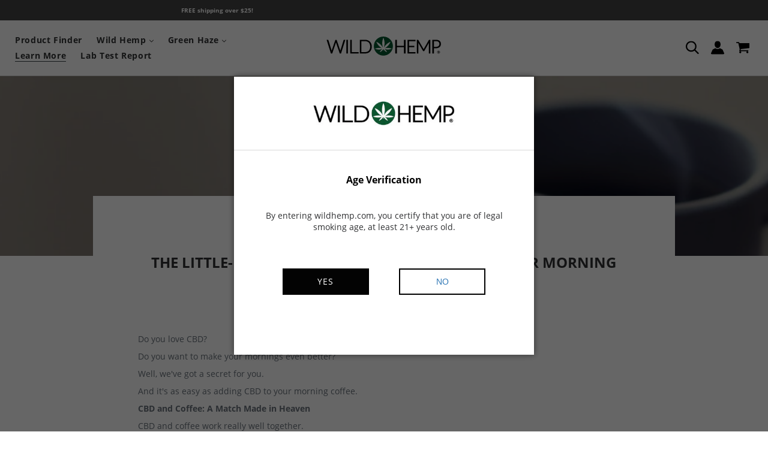

--- FILE ---
content_type: text/html; charset=utf-8
request_url: https://www.wildhemp.com/blogs/news/whats-it-like-to-smoke-cbd-cigarettes-with-your-coffee
body_size: 48561
content:
<!doctype html>
<html class="no-js" lang="en">
  <head>


    <meta charset="utf-8">
    <meta http-equiv="X-UA-Compatible" content="IE=edge,chrome=1">
    <meta name="viewport" content="width=device-width,initial-scale=1">
    <meta name="theme-color" content="#030303">
    <meta name="google-site-verification" content="coD5mEIfux_YwVbMwwQ35mxEIfpbfd77wREYMVyRf6Q" />
    <!-- Google Tag Manager -->
    <script>
      (function(w,d,s,l,i){w[l]=w[l]||[];w[l].push({'gtm.start':
      new Date().getTime(),event:'gtm.js'});var f=d.getElementsByTagName(s)[0],
      j=d.createElement(s),dl=l!='dataLayer'?'&l='+l:'';j.async=true;j.src=
      'https://www.googletagmanager.com/gtm.js?id='+i+dl;f.parentNode.insertBefore(j,f);
      })(window,document,'script','dataLayer','GTM-KL8HMM5');
    </script>
    <!-- End Google Tag Manager -->
    <!-- Google Tag Manager (noscript) -->
    <noscript><iframe src="https://www.googletagmanager.com/ns.html?id=GTM-KL8HMM5" height="0" width="0" style="display:none;visibility:hidden"></iframe></noscript>
    <!-- End Google Tag Manager (noscript) -->
    
     <link rel="canonical" href="https://www.wildhemp.com/blogs/news/whats-it-like-to-smoke-cbd-cigarettes-with-your-coffee" /> 
<link rel="shortcut icon" href="//www.wildhemp.com/cdn/shop/files/WildHemp_32x32.png?v=1614913402" type="image/png"><title>The Little-Known Secret to Supercharging Your Morning Routine with CBD
&ndash; Wild Hemp</title>

    <script>
      (function(l){l.setItem('ac_shopify_tags','wholesale');})(localStorage);
    </script><meta name="description" content="Discover the synergy of smoking CBD cigarettes with your morning coffee. Explore the potential benefits and sensory experience of combining CBD and caffeine. Learn how smoking CBD-rich hemp cigarettes can enhance relaxation, focus, and the overall enjoyment of your coffee routine. Hear our personal experiences here!"><!-- /snippets/social-meta-tags.liquid -->




<meta property="og:site_name" content="Wild Hemp">
<meta property="og:url" content="https://www.wildhemp.com/blogs/news/whats-it-like-to-smoke-cbd-cigarettes-with-your-coffee">
<meta property="og:title" content="The Little-Known Secret to Supercharging Your Morning Routine with CBD Cigarettes">
<meta property="og:type" content="article">
<meta property="og:description" content="For many people, the combination of smoking and enjoying a cup of coffee is a beloved ritual. But have you ever considered adding CBD cigarettes to the equation? In this Wild Hemp blog post, we will delve into the experience of smoking CBD cigarettes alongside your morning coffee. From the potential synergistic effects to the sensory experience, join us as we explore what it's like to incorporate CBD cigarettes into your coffee routine.">

<meta property="og:image" content="http://www.wildhemp.com/cdn/shop/articles/CBD_cigarettes_with_coffee_1200x1200.png?v=1684551267">
<meta property="og:image:secure_url" content="https://www.wildhemp.com/cdn/shop/articles/CBD_cigarettes_with_coffee_1200x1200.png?v=1684551267">


  <meta name="twitter:site" content="@Wild_Hemp_">

<meta name="twitter:card" content="summary_large_image">
<meta name="twitter:title" content="The Little-Known Secret to Supercharging Your Morning Routine with CBD Cigarettes">
<meta name="twitter:description" content="For many people, the combination of smoking and enjoying a cup of coffee is a beloved ritual. But have you ever considered adding CBD cigarettes to the equation? In this Wild Hemp blog post, we will delve into the experience of smoking CBD cigarettes alongside your morning coffee. From the potential synergistic effects to the sensory experience, join us as we explore what it's like to incorporate CBD cigarettes into your coffee routine.">


    <link href="//www.wildhemp.com/cdn/shop/t/49/assets/theme.css?v=31573369063464181401647293848" rel="stylesheet" type="text/css" media="all" />

    <!-- Custom  style -->
    <link href="//www.wildhemp.com/cdn/shop/t/49/assets/custom.css?v=35925646683843619181647617996" rel="stylesheet" type="text/css" media="all" />
    <link href="//www.wildhemp.com/cdn/shop/t/49/assets/bootstrap.min.css?v=180195421575295389191646934132" rel="stylesheet" type="text/css" media="all" />
    <!-- Fontawsome  style -->
    <link data-href="//www.wildhemp.com/cdn/shop/t/49/assets/font-awesome.min.css?v=10293204198082962061646934134" rel="stylesheet" type="text/css" media="all" />
    

    <script src="//www.wildhemp.com/cdn/shop/t/49/assets/cutom-js.js?v=170799567195842049281646934134" defer="defer" ></script>
    <script src="//www.wildhemp.com/cdn/shop/t/49/assets/slick.js?v=7462770041461429941647270121" defer="defer" ></script>

    <script>
      $(document).ready(function(){


        $(window).scroll(function(){
          var sticky = $('.wild_hemp_header'),
              scroll = $(window).scrollTop();

          if (scroll >= 400) sticky.addClass('fixed');
          else sticky.removeClass('fixed');
        });



      });
    </script>

    <script>
      $(document).ready(function(){
        $(".login-form-popup .close_pop_up").click(function(){
          $(".login-form-popup").addClass('hide');
        });

        $(".register-form-popup .close_pop_up").click(function(){
          $(".register-form-popup").addClass('hide');
        });

        $('body').on("click", ".filter_tab .select-label", function(){ 
          $(".filter_tab .filters-toolbar__input-wrapper").toggle(); 
        });
      });
    </script>



    <script>
      var theme = {
        breakpoints: {
          medium: 750,
          large: 990,
          widescreen: 1400
        },
        strings: {
          addToCart: "Add to cart",
          soldOut: "Sold out",
          unavailable: "Unavailable",
          regularPrice: "Regular price",
          salePrice: "Sale price",
          sale: "Sale",
            showMore: "Show More",
              showLess: "Show Less",
                addressError: "Error looking up that address",
                  addressNoResults: "No results for that address",
                    addressQueryLimit: "You have exceeded the Google API usage limit. Consider upgrading to a \u003ca href=\"https:\/\/developers.google.com\/maps\/premium\/usage-limits\"\u003ePremium Plan\u003c\/a\u003e.",
                      authError: "There was a problem authenticating your Google Maps account.",
                        newWindow: "Opens in a new window.",
                          external: "Opens external website.",
                            newWindowExternal: "Opens external website in a new window.",
                              removeLabel: "Remove [product]",
                                update: "Update",
                                  quantity: "Quantity",
                                    discountedTotal: "Discounted total",
                                      regularTotal: "Regular total",
                                        priceColumn: "See Price column for discount details.",
                                          quantityMinimumMessage: "Quantity must be 1 or more",
                                            cartError: "There was an error while updating your cart. Please try again.",
                                              removedItemMessage: "Removed \u003cspan class=\"cart__removed-product-details\"\u003e([quantity]) [link]\u003c\/span\u003e from your cart.",
                                                unitPrice: "Unit price",
                                                  unitPriceSeparator: "per",
                                                    oneCartCount: "1 item",
                                                      otherCartCount: "[count] items",
                                                        quantityLabel: "Quantity: [count]"
      },
        moneyFormat: "${{amount}}",
          moneyFormatWithCurrency: "${{amount}} USD"
      }

      document.documentElement.className = document.documentElement.className.replace('no-js', 'js');
    </script><script src="//www.wildhemp.com/cdn/shop/t/49/assets/lazysizes.js?v=94224023136283657951646934141" async="async"></script>
    <script src="//www.wildhemp.com/cdn/shop/t/49/assets/vendor.js?v=12001839194546984181646934147" defer="defer" ></script>
    <script src="//www.wildhemp.com/cdn/shop/t/49/assets/theme.js?v=79637966270379911001659569836" defer="defer" ></script>

    
    <img width="99999" height="99999" style="pointer-events: none; position: absolute; top: 0; left: 0; width: 96vw; height: 96vh; max-width: 99vw; max-height: 99vh;"  src="[data-uri]">
<link rel="preconnect" href="//fonts.shopifycdn.com/" crossorigin>
<link rel="preconnect" href="//cdn.shopify.com/" crossorigin>
<link rel="preconnect" href="//v.shopify.com/" crossorigin>
<link rel="dns-prefetch" href="//www.wildhemp.com" crossorigin>
<link rel="dns-prefetch" href="//wild-hemp.myshopify.com" crossorigin>
<link rel="dns-prefetch" href="//cdn.shopify.com" crossorigin>
<link rel="dns-prefetch" href="//v.shopify.com" crossorigin>
<link rel="dns-prefetch" href="//fonts.shopifycdn.com" crossorigin>
<script>window.performance && window.performance.mark && window.performance.mark('shopify.content_for_header.start');</script><meta id="shopify-digital-wallet" name="shopify-digital-wallet" content="/2729345087/digital_wallets/dialog">
<link rel="alternate" type="application/atom+xml" title="Feed" href="/blogs/news.atom" />
<script async="async" data-src="/checkouts/internal/preloads.js?locale=en-US"></script>
<script id="shopify-features" type="application/json">{"accessToken":"4dfbe67668f1fcc41d0ec27b81304fb0","betas":["rich-media-storefront-analytics"],"domain":"www.wildhemp.com","predictiveSearch":true,"shopId":2729345087,"locale":"en"}</script>
<script>var Shopify = Shopify || {};
Shopify.shop = "wild-hemp.myshopify.com";
Shopify.locale = "en";
Shopify.currency = {"active":"USD","rate":"1.0"};
Shopify.country = "US";
Shopify.theme = {"name":"Itg-Work","id":120910282815,"schema_name":"Debut","schema_version":"14.1.0","theme_store_id":null,"role":"main"};
Shopify.theme.handle = "null";
Shopify.theme.style = {"id":null,"handle":null};
Shopify.cdnHost = "www.wildhemp.com/cdn";
Shopify.routes = Shopify.routes || {};
Shopify.routes.root = "/";</script>
<script type="module">!function(o){(o.Shopify=o.Shopify||{}).modules=!0}(window);</script>
<script>!function(o){function n(){var o=[];function n(){o.push(Array.prototype.slice.apply(arguments))}return n.q=o,n}var t=o.Shopify=o.Shopify||{};t.loadFeatures=n(),t.autoloadFeatures=n()}(window);</script>
<script id="shop-js-analytics" type="application/json">{"pageType":"article"}</script>
<script defer="defer" async type="module" data-src="//www.wildhemp.com/cdn/shopifycloud/shop-js/modules/v2/client.init-shop-cart-sync_C5BV16lS.en.esm.js"></script>
<script defer="defer" async type="module" data-src="//www.wildhemp.com/cdn/shopifycloud/shop-js/modules/v2/chunk.common_CygWptCX.esm.js"></script>
<script type="module">
  await import("//www.wildhemp.com/cdn/shopifycloud/shop-js/modules/v2/client.init-shop-cart-sync_C5BV16lS.en.esm.js");
await import("//www.wildhemp.com/cdn/shopifycloud/shop-js/modules/v2/chunk.common_CygWptCX.esm.js");

  window.Shopify.SignInWithShop?.initShopCartSync?.({"fedCMEnabled":true,"windoidEnabled":true});

</script>
<script>(function() {
  var isLoaded = false;
  function asyncLoad() {
    if (isLoaded) return;
    isLoaded = true;
    var urls = ["https:\/\/static.klaviyo.com\/onsite\/js\/klaviyo.js?company_id=Vy54r8\u0026shop=wild-hemp.myshopify.com","https:\/\/static.klaviyo.com\/onsite\/js\/klaviyo.js?company_id=Vy54r8\u0026shop=wild-hemp.myshopify.com","https:\/\/admin.revenuehunt.com\/embed.js?shop=wild-hemp.myshopify.com"];
    for (var i = 0; i < urls.length; i++) {
      var s = document.createElement('script');
      s.type = 'text/javascript';
      s.async = true;
      s.src = urls[i];
      var x = document.getElementsByTagName('script')[0];
      x.parentNode.insertBefore(s, x);
    }
  };
  document.addEventListener('asyncLazyLoad',function(event){asyncLoad();});if(window.attachEvent) {
    window.attachEvent('onload', function(){});
  } else {
    window.addEventListener('load', function(){}, false);
  }
})();</script>
<script id="__st">var __st={"a":2729345087,"offset":-21600,"reqid":"3fcc65a1-7535-4440-917a-f6d63c1514a3-1768679750","pageurl":"www.wildhemp.com\/blogs\/news\/whats-it-like-to-smoke-cbd-cigarettes-with-your-coffee","s":"articles-557637926975","u":"11d6b7bbccb2","p":"article","rtyp":"article","rid":557637926975};</script>
<script>window.ShopifyPaypalV4VisibilityTracking = true;</script>
<script id="captcha-bootstrap">!function(){'use strict';const t='contact',e='account',n='new_comment',o=[[t,t],['blogs',n],['comments',n],[t,'customer']],c=[[e,'customer_login'],[e,'guest_login'],[e,'recover_customer_password'],[e,'create_customer']],r=t=>t.map((([t,e])=>`form[action*='/${t}']:not([data-nocaptcha='true']) input[name='form_type'][value='${e}']`)).join(','),a=t=>()=>t?[...document.querySelectorAll(t)].map((t=>t.form)):[];function s(){const t=[...o],e=r(t);return a(e)}const i='password',u='form_key',d=['recaptcha-v3-token','g-recaptcha-response','h-captcha-response',i],f=()=>{try{return window.sessionStorage}catch{return}},m='__shopify_v',_=t=>t.elements[u];function p(t,e,n=!1){try{const o=window.sessionStorage,c=JSON.parse(o.getItem(e)),{data:r}=function(t){const{data:e,action:n}=t;return t[m]||n?{data:e,action:n}:{data:t,action:n}}(c);for(const[e,n]of Object.entries(r))t.elements[e]&&(t.elements[e].value=n);n&&o.removeItem(e)}catch(o){console.error('form repopulation failed',{error:o})}}const l='form_type',E='cptcha';function T(t){t.dataset[E]=!0}const w=window,h=w.document,L='Shopify',v='ce_forms',y='captcha';let A=!1;((t,e)=>{const n=(g='f06e6c50-85a8-45c8-87d0-21a2b65856fe',I='https://cdn.shopify.com/shopifycloud/storefront-forms-hcaptcha/ce_storefront_forms_captcha_hcaptcha.v1.5.2.iife.js',D={infoText:'Protected by hCaptcha',privacyText:'Privacy',termsText:'Terms'},(t,e,n)=>{const o=w[L][v],c=o.bindForm;if(c)return c(t,g,e,D).then(n);var r;o.q.push([[t,g,e,D],n]),r=I,A||(h.body.append(Object.assign(h.createElement('script'),{id:'captcha-provider',async:!0,src:r})),A=!0)});var g,I,D;w[L]=w[L]||{},w[L][v]=w[L][v]||{},w[L][v].q=[],w[L][y]=w[L][y]||{},w[L][y].protect=function(t,e){n(t,void 0,e),T(t)},Object.freeze(w[L][y]),function(t,e,n,w,h,L){const[v,y,A,g]=function(t,e,n){const i=e?o:[],u=t?c:[],d=[...i,...u],f=r(d),m=r(i),_=r(d.filter((([t,e])=>n.includes(e))));return[a(f),a(m),a(_),s()]}(w,h,L),I=t=>{const e=t.target;return e instanceof HTMLFormElement?e:e&&e.form},D=t=>v().includes(t);t.addEventListener('submit',(t=>{const e=I(t);if(!e)return;const n=D(e)&&!e.dataset.hcaptchaBound&&!e.dataset.recaptchaBound,o=_(e),c=g().includes(e)&&(!o||!o.value);(n||c)&&t.preventDefault(),c&&!n&&(function(t){try{if(!f())return;!function(t){const e=f();if(!e)return;const n=_(t);if(!n)return;const o=n.value;o&&e.removeItem(o)}(t);const e=Array.from(Array(32),(()=>Math.random().toString(36)[2])).join('');!function(t,e){_(t)||t.append(Object.assign(document.createElement('input'),{type:'hidden',name:u})),t.elements[u].value=e}(t,e),function(t,e){const n=f();if(!n)return;const o=[...t.querySelectorAll(`input[type='${i}']`)].map((({name:t})=>t)),c=[...d,...o],r={};for(const[a,s]of new FormData(t).entries())c.includes(a)||(r[a]=s);n.setItem(e,JSON.stringify({[m]:1,action:t.action,data:r}))}(t,e)}catch(e){console.error('failed to persist form',e)}}(e),e.submit())}));const S=(t,e)=>{t&&!t.dataset[E]&&(n(t,e.some((e=>e===t))),T(t))};for(const o of['focusin','change'])t.addEventListener(o,(t=>{const e=I(t);D(e)&&S(e,y())}));const B=e.get('form_key'),M=e.get(l),P=B&&M;t.addEventListener('DOMContentLoaded',(()=>{const t=y();if(P)for(const e of t)e.elements[l].value===M&&p(e,B);[...new Set([...A(),...v().filter((t=>'true'===t.dataset.shopifyCaptcha))])].forEach((e=>S(e,t)))}))}(h,new URLSearchParams(w.location.search),n,t,e,['guest_login'])})(!0,!0)}();</script>
<script integrity="sha256-4kQ18oKyAcykRKYeNunJcIwy7WH5gtpwJnB7kiuLZ1E=" data-source-attribution="shopify.loadfeatures" defer="defer" data-src="//www.wildhemp.com/cdn/shopifycloud/storefront/assets/storefront/load_feature-a0a9edcb.js" crossorigin="anonymous"></script>
<script data-source-attribution="shopify.dynamic_checkout.dynamic.init">var Shopify=Shopify||{};Shopify.PaymentButton=Shopify.PaymentButton||{isStorefrontPortableWallets:!0,init:function(){window.Shopify.PaymentButton.init=function(){};var t=document.createElement("script");t.data-src="https://www.wildhemp.com/cdn/shopifycloud/portable-wallets/latest/portable-wallets.en.js",t.type="module",document.head.appendChild(t)}};
</script>
<script data-source-attribution="shopify.dynamic_checkout.buyer_consent">
  function portableWalletsHideBuyerConsent(e){var t=document.getElementById("shopify-buyer-consent"),n=document.getElementById("shopify-subscription-policy-button");t&&n&&(t.classList.add("hidden"),t.setAttribute("aria-hidden","true"),n.removeEventListener("click",e))}function portableWalletsShowBuyerConsent(e){var t=document.getElementById("shopify-buyer-consent"),n=document.getElementById("shopify-subscription-policy-button");t&&n&&(t.classList.remove("hidden"),t.removeAttribute("aria-hidden"),n.addEventListener("click",e))}window.Shopify?.PaymentButton&&(window.Shopify.PaymentButton.hideBuyerConsent=portableWalletsHideBuyerConsent,window.Shopify.PaymentButton.showBuyerConsent=portableWalletsShowBuyerConsent);
</script>
<script data-source-attribution="shopify.dynamic_checkout.cart.bootstrap">document.addEventListener("DOMContentLoaded",(function(){function t(){return document.querySelector("shopify-accelerated-checkout-cart, shopify-accelerated-checkout")}if(t())Shopify.PaymentButton.init();else{new MutationObserver((function(e,n){t()&&(Shopify.PaymentButton.init(),n.disconnect())})).observe(document.body,{childList:!0,subtree:!0})}}));
</script>
<link id="shopify-accelerated-checkout-styles" rel="stylesheet" media="screen" href="https://www.wildhemp.com/cdn/shopifycloud/portable-wallets/latest/accelerated-checkout-backwards-compat.css" crossorigin="anonymous">
<style id="shopify-accelerated-checkout-cart">
        #shopify-buyer-consent {
  margin-top: 1em;
  display: inline-block;
  width: 100%;
}

#shopify-buyer-consent.hidden {
  display: none;
}

#shopify-subscription-policy-button {
  background: none;
  border: none;
  padding: 0;
  text-decoration: underline;
  font-size: inherit;
  cursor: pointer;
}

#shopify-subscription-policy-button::before {
  box-shadow: none;
}

      </style>

<script>window.performance && window.performance.mark && window.performance.mark('shopify.content_for_header.end');</script>
    
    <script id="qikify-smartmenu-status">1</script>
<script id="qikify-smartmenu-data" type="application/json">{"menu_selector":"selector","theme_selector":"theme","transition":"fade","trigger":"click","show_indicator":true,"show_mobile_indicator":true,"submenu_fullwidth":true,"menu_height":"50","alignment":"center","root_padding":"10","megamenu":[{"id":"tmenu-menu-461955","setting":{"item_layout":"text","submenu_type":"mega","submenu_mega_position":"fullwidth","title":"Shops","submenu_mega_width":"850","disable_link":true,"hidden_mobile":true,"hidden_desktop":false},"menus":[{"id":"tmenu-menu-729686","setting":{"item_layout":"block","title":"Submenu item","hidden_mobile":false,"column_width":2,"hidden_desktop":true},"menus":[]},{"id":"tmenu-menu-398714","setting":{"item_layout":"block","title":"Menu item","column_width":2},"menus":[{"id":"tmenu-menu-276226","setting":{"item_layout":"text","title":"Wild Hemp","disable_link":true,"item_display":true},"menus":[{"id":"tmenu-menu-767790","setting":{"item_layout":"text","title":"Hempettes","url":{"type":{"id":"link","icon":["fas","external-link-square-alt"],"name":"Custom Link"},"link":"https:\/\/www.wildhemp.com\/collections\/cbd-cigarettes"},"hidden_mobile":false},"menus":[]},{"id":"tmenu-menu-308973","setting":{"item_layout":"text","title":"Hemp Wraps","url":{"type":{"id":"product","icon":["fas","tshirt"],"name":"Product"},"link":"https:\/\/www.wildhemp.com\/collections\/cbd-cigarettes","product":{"id":"4928970784831","handle":"hemp-wraps","image":{"src":"https:\/\/cdn.shopify.com\/s\/files\/1\/0027\/2934\/5087\/products\/WhatsAppImage2021-02-05at10.06.38AM.jpg?v=1616502290"},"price":"19.80","priceCompare":null,"title":"Hemp Wraps"}}},"menus":[]},{"id":"tmenu-menu-744766","setting":{"item_layout":"text","title":"CBD Cigarillos ","url":{"type":{"id":"product","icon":["fas","tshirt"],"name":"Product"},"link":"https:\/\/www.wildhemp.com\/collections\/cbd-cigarettes","product":{"id":"6631300038719","handle":"cbd-cigarillos","title":"CBD Cigarillos","image":{"src":"https:\/\/cdn.shopify.com\/s\/files\/1\/0027\/2934\/5087\/products\/WildHemp_CBDCigarillo_Showcase2_1f86f06b-b3d5-4c46-bf90-7379b25acaae.jpg?v=1622040991"},"price":"8.99","priceCompare":null}}},"menus":[]},{"id":"tmenu-menu-255409","setting":{"item_layout":"text","title":"CBD Oil Tinctures","url":{"type":{"id":"link","icon":["fas","external-link-square-alt"],"name":"Custom Link"},"link":"https:\/\/www.wildhemp.com\/collections\/cbd-tinctures"}},"menus":[]},{"id":"tmenu-menu-353809","setting":{"item_layout":"text","title":"CBD Lotion & Roll Ons","url":{"type":{"id":"link","icon":["fas","external-link-square-alt"],"name":"Custom Link"},"link":"https:\/\/www.wildhemp.com\/collections\/topicals"}},"menus":[]},{"id":"tmenu-menu-742758","setting":{"item_layout":"text","title":"Merch","url":{"type":{"id":"link","icon":["fas","external-link-square-alt"],"name":"Custom Link"},"link":"https:\/\/www.wildhemp.com\/collections\/merch"}},"menus":[]}],"hide_submenu":true}],"hide_submenu":false},{"id":"tmenu-menu-991868","setting":{"item_layout":"block","title":"Menu item","item_display":true,"column_width":3,"hidden_mobile":true},"menus":[{"id":"tmenu-menu-893190","setting":{"item_layout":"text","title":"<font style=\"margin-top:px; display:inline-block;\">Green Haze<\/font>","disable_link":true,"item_display":true,"hidden_mobile":false},"menus":[{"id":"tmenu-menu-422502","setting":{"item_layout":"text","title":"CBD Gummies","url":{"type":{"id":"link","icon":["fas","external-link-square-alt"],"name":"Custom Link"},"link":"https:\/\/www.wildhemp.com\/products\/cbd-gummies"}},"menus":[]},{"id":"tmenu-menu-845603","setting":{"item_layout":"text","title":"CBD Oil Tinctures","url":{"type":{"id":"link","icon":["fas","external-link-square-alt"],"name":"Custom Link"},"link":"https:\/\/www.wildhemp.com\/collections\/green-haze-tinctures"}},"menus":[]}],"hide_submenu":false}]},{"id":"tmenu-menu-339753","setting":{"item_layout":"block","title":"Menu item","item_display":true,"column_width":3,"hidden_mobile":true,"hidden_desktop":false},"menus":[{"id":"tmenu-menu-803180","setting":{"item_layout":"text","title":"Customize Your CBD Experience","url":{"type":{"id":"link","icon":["fas","external-link-square-alt"],"name":"Custom Link"},"link":"#quiz-EgHVxP"},"item_display":true},"menus":[]},{"id":"tmenu-menu-342539","setting":{"item_layout":"text","title":"Take the quiz","url":{"type":{"id":"link","icon":["fas","external-link-square-alt"],"name":"Custom Link"},"link":"#quiz-EgHVxP"}},"menus":[]},{"id":"tmenu-menu-805939","setting":{"item_layout":"image","title":"Our quiz","item_display":true,"item_content_alignment":"left","url":{"type":{"id":"link","icon":["fas","external-link-square-alt"],"name":"Custom Link"},"link":"#quiz-EgHVxP"},"image_position":"notext","image":"https:\/\/cdn.shopify.com\/s\/files\/1\/0027\/2934\/5087\/files\/one.jpg?v=1606756186","hidden_mobile":false},"menus":[]}],"hide_submenu":false},{"id":"tmenu-menu-409295","setting":{"item_layout":"block","title":"Submenu item","column_width":"2","hidden_mobile":true},"menus":[]}],"hide_submenu":false},{"id":"tmenu-menu-241293","setting":{"item_layout":"text","submenu_type":"mega","submenu_mega_position":"fullwidth","title":"Shop Wild Hemp","submenu_mega_width":"850","disable_link":true,"hidden_mobile":false,"hidden_desktop":true},"menus":[{"id":"tmenu-menu-214994","setting":{"item_layout":"block","title":"Submenu item","hidden_mobile":false,"column_width":2,"hidden_desktop":true},"menus":[]},{"id":"tmenu-menu-118181","setting":{"item_layout":"block","title":"Menu item","column_width":2},"menus":[],"hide_submenu":false},{"id":"tmenu-menu-130856","setting":{"item_layout":"text","title":"Hempettes","url":{"type":{"id":"link","icon":["fas","external-link-square-alt"],"name":"Custom Link"},"link":"https:\/\/www.wildhemp.com\/collections\/cbd-cigarettes"},"hidden_mobile":false},"menus":[]},{"id":"tmenu-menu-678759","setting":{"item_layout":"text","title":"Hemp Wraps","url":{"type":{"id":"product","icon":["fas","tshirt"],"name":"Product"},"link":"https:\/\/www.wildhemp.com\/collections\/cbd-cigarettes","product":{"id":"4928970784831","handle":"hemp-wraps","image":{"src":"https:\/\/cdn.shopify.com\/s\/files\/1\/0027\/2934\/5087\/products\/WhatsAppImage2021-02-05at10.06.38AM.jpg?v=1616502290"},"price":"19.80","priceCompare":null,"title":"Hemp Wraps"}}},"menus":[]},{"id":"tmenu-menu-566657","setting":{"item_layout":"text","title":"CBD Cigarillos ","url":{"type":{"id":"product","icon":["fas","tshirt"],"name":"Product"},"link":"https:\/\/www.wildhemp.com\/collections\/cbd-cigarettes","product":{"id":"6631300038719","handle":"cbd-cigarillos","title":"CBD Cigarillos","image":{"src":"https:\/\/cdn.shopify.com\/s\/files\/1\/0027\/2934\/5087\/products\/WildHemp_CBDCigarillo_Showcase2_1f86f06b-b3d5-4c46-bf90-7379b25acaae.jpg?v=1622040991"},"price":"8.99","priceCompare":null}}},"menus":[]},{"id":"tmenu-menu-593386","setting":{"item_layout":"text","title":"CBD Oil Tinctures","url":{"type":{"id":"link","icon":["fas","external-link-square-alt"],"name":"Custom Link"},"link":"https:\/\/www.wildhemp.com\/collections\/cbd-tinctures"}},"menus":[]},{"id":"tmenu-menu-205811","setting":{"item_layout":"text","title":"CBD Topicals","url":{"type":{"id":"link","icon":["fas","external-link-square-alt"],"name":"Custom Link"},"link":"https:\/\/www.wildhemp.com\/collections\/topicals"}},"menus":[]},{"id":"tmenu-menu-724783","setting":{"item_layout":"text","title":"Merch","url":{"type":{"id":"link","icon":["fas","external-link-square-alt"],"name":"Custom Link"},"link":"https:\/\/www.wildhemp.com\/collections\/merch"}},"menus":[]}],"hide_submenu":true},{"id":"tmenu-menu-606385","setting":{"item_layout":"text","submenu_type":"mega","submenu_mega_position":"fullwidth","title":"Shop Green Haze","submenu_mega_width":"850","disable_link":true,"hidden_mobile":false,"hidden_desktop":true},"menus":[{"id":"tmenu-menu-946828","setting":{"item_layout":"text","title":"CBD Gummies","url":{"type":{"id":"link","icon":["fas","external-link-square-alt"],"name":"Custom Link"},"link":"https:\/\/www.wildhemp.com\/products\/cbd-gummies"}},"menus":[]},{"id":"tmenu-menu-579229","setting":{"item_layout":"text","title":"CBD Oil Tinctures","url":{"type":{"id":"link","icon":["fas","external-link-square-alt"],"name":"Custom Link"},"link":"https:\/\/www.wildhemp.com\/collections\/green-haze-tinctures"}},"menus":[]}],"hide_submenu":true},{"id":"tmenu-menu-356657","setting":{"item_layout":"text","submenu_type":"mega","submenu_mega_position":"fullwidth","title":" Shop","submenu_mega_width":"850","disable_link":true,"hidden_mobile":true,"hidden_desktop":true},"menus":[{"id":"tmenu-menu-839791","setting":{"item_layout":"text","title":"Wild Hemp","item_display":true,"column_width":"3","url":{"type":{"id":"collection","icon":["fas","columns"],"name":"Collection"},"collection":{"id":"36637638719","handle":"all","image":null,"title":"Price Drop - All Tinctures, Lotions and CBD Roller"},"filter":""},"disable_link":true},"menus":[{"id":"tmenu-menu-383611","setting":{"item_layout":"text","title":"<font class=\"font-light\">Smokable<\/font>","url":{"type":{"id":"link","icon":["fas","external-link-square-alt"],"name":"Custom Link"},"collection":{"id":"36637638719","handle":"all","image":null,"title":"Price Drop - All Tinctures, Lotions and CBD Roller"},"filter":"Green Gaze","link":"https:\/\/www.wildhemp.com\/collections\/cbd-cigarettes"}},"menus":[]},{"id":"tmenu-menu-885908","setting":{"item_layout":"text","title":"<font class=\"font-light\">Vapable<\/font>","url":{"type":{"id":"link","icon":["fas","external-link-square-alt"],"name":"Custom Link"},"collection":{"id":"36637638719","handle":"all","image":null,"title":"Price Drop - All Tinctures, Lotions and CBD Roller"},"filter":"Wild Hemp","link":"https:\/\/www.wildhemp.com\/collections\/cbd-vape-oil"}},"menus":[]},{"id":"tmenu-menu-515905","setting":{"item_layout":"text","title":"<font class=\"font-light\">Tinctures<\/font>","url":{"type":{"id":"link","icon":["fas","external-link-square-alt"],"name":"Custom Link"},"collection":{"id":"36637638719","handle":"all","image":null,"title":"Price Drop - All Tinctures, Lotions and CBD Roller"},"link":"https:\/\/www.wildhemp.com\/collections\/cbd-tinctures"}},"menus":[]},{"id":"tmenu-menu-970385","setting":{"item_layout":"text","title":"<font class=\"font-light\">Topicals<\/font>","url":{"type":{"id":"link","icon":["fas","external-link-square-alt"],"name":"Custom Link"},"link":"https:\/\/www.wildhemp.com\/collections\/topicals"}},"menus":[]},{"id":"tmenu-menu-925700","setting":{"item_layout":"text","title":"<font class=\"font-light\">Merch<\/font>","url":{"type":{"id":"collection","icon":["fas","columns"],"name":"Collection"},"collection":{"id":"165912412223","handle":"merch","image":null,"title":"Merch"}}},"menus":[]}],"hide_submenu":false},{"id":"tmenu-menu-279040","setting":{"item_layout":"text","title":"Green Haze","item_display":true,"column_width":"3","url":{"type":{"id":"collection","icon":["fas","columns"],"name":"Collection"},"collection":{"id":"36637638719","handle":"all","image":null,"title":"Price Drop - All Tinctures, Lotions and CBD Roller"},"filter":"topicals"},"disable_link":true},"menus":[{"id":"tmenu-menu-331907","setting":{"item_layout":"text","title":"<font class=\"font-light\">Gummies<\/font>","url":{"type":{"id":"link","icon":["fas","external-link-square-alt"],"name":"Custom Link"},"collection":{"id":"155604025407","handle":"cbd-cigarettes","image":null,"title":"Buy CBD Cigarettes Online"},"filter":"hempette","product":{"id":"1549818953791","handle":"hemp-ettes","image":{"src":"https:\/\/cdn.shopify.com\/s\/files\/1\/0027\/2934\/5087\/products\/hempettes.jpg?v=1616483119"},"price":"12.99","priceCompare":null,"title":"Hempettes"},"link":"https:\/\/www.wildhemp.com\/products\/cbd-gummies"}},"menus":[]},{"id":"tmenu-menu-701072","setting":{"item_layout":"text","title":"<font class=\"font-light\">Vapable<\/font>","url":{"type":{"id":"link","icon":["fas","external-link-square-alt"],"name":"Custom Link"},"collection":{"id":"155604025407","handle":"cbd-cigarettes","image":null,"title":"Buy CBD Cigarettes Online"},"filter":"sweet hempette","product":{"id":"4352237240383","handle":"hempettes-sweet","image":{"src":"https:\/\/cdn.shopify.com\/s\/files\/1\/0027\/2934\/5087\/products\/Hempettes_Sweet.png?v=1620047302"},"price":"12.99","priceCompare":null,"title":"Hempettes - Sweet"},"link":"https:\/\/www.wildhemp.com\/collections\/green-haze-cbd-vape"}},"menus":[]},{"id":"tmenu-menu-101483","setting":{"item_layout":"text","title":"<font class=\"font-light\">Tinctures<\/font>","url":{"type":{"id":"link","icon":["fas","external-link-square-alt"],"name":"Custom Link"},"product":{"id":"4471769268287","handle":"hempettes-pineapple-blaze","image":{"src":"https:\/\/cdn.shopify.com\/s\/files\/1\/0027\/2934\/5087\/products\/Pineapple_Blaze.jpg?v=1616500481"},"price":"12.99","priceCompare":null,"title":"Hempettes - Pineapple Blaze"},"link":"https:\/\/www.wildhemp.com\/collections\/green-haze-tinctures"}},"menus":[]}],"hide_submenu":false},{"id":"tmenu-menu-617318","setting":{"item_layout":"block","title":"","image":"https:\/\/cdn.shopify.com\/s\/files\/1\/0027\/2934\/5087\/files\/one_360x.jpg?v=1606756186"},"menus":[{"id":"tmenu-menu-866446","setting":{"item_layout":"image","title":"Our Quiz","image_position":"above","image":"https:\/\/cdn.shopify.com\/s\/files\/1\/0027\/2934\/5087\/files\/one_360x.jpg?v=1606756186","url":{"type":{"id":"link","icon":["fas","external-link-square-alt"],"name":"Custom Link"},"link":"https:\/\/www.wildhemp.com\/pages\/find-your-wild"}},"menus":[]},{"id":"tmenu-menu-729787","setting":{"item_layout":"text","title":"<font class=\"mt-15\">Take the quiz<\/font>","url":{"type":{"id":"link","icon":["fas","external-link-square-alt"],"name":"Custom Link"},"link":"https:\/\/www.wildhemp.com\/pages\/find-your-wild"}},"menus":[]}],"hide_submenu":true},{"id":"tmenu-menu-856768","setting":{"item_layout":"block","title":"Submenu item"},"menus":[{"id":"tmenu-menu-911443","setting":{"item_layout":"image","title":"Latest Blog Posts","image":"https:\/\/cdn.shopify.com\/s\/files\/1\/0027\/2934\/5087\/files\/two_360x.jpg?v=1606756186","image_position":"above","url":{"type":{"id":"link","icon":["fas","external-link-square-alt"],"name":"Custom Link"},"link":"https:\/\/www.wildhemp.com\/blogs\/news"}},"menus":[]},{"id":"tmenu-menu-242436","setting":{"item_layout":"text","title":"<font class=\"mt-15\">Learn more<\/font>","url":{"type":{"id":"link","icon":["fas","external-link-square-alt"],"name":"Custom Link"},"link":"https:\/\/www.wildhemp.com\/blogs\/news"}},"menus":[]}]}],"hide_submenu":true},{"id":"tmenu-menu-461153","setting":{"item_layout":"text","submenu_type":"flyout","submenu_mega_position":"fullwidth","title":"Labs","url":{"type":{"id":"link","icon":["fas","external-link-square-alt"],"name":"Custom Link"},"link":"https:\/\/www.wildhemp.com\/pages\/lab-reports"}},"menus":[]},{"id":"tmenu-menu-857069","setting":{"item_layout":"text","submenu_type":"flyout","submenu_mega_position":"fullwidth","title":"Learn More","url":{"type":{"id":"blog","icon":["fas","edit"],"name":"Blog"},"link":"#quiz-EgHVxP","blog":{"id":10633281599,"title":"News","handle":"news"}},"hidden_desktop":true},"menus":[]},{"id":"tmenu-menu-793507","setting":{"item_layout":"text","submenu_type":"flyout","submenu_mega_position":"fullwidth","title":"Product Match Quiz","url":{"type":{"id":"link","icon":["fas","external-link-square-alt"],"name":"Custom Link"},"link":"#quiz-EgHVxP"},"hidden_desktop":true},"menus":[]},{"id":"tmenu-menu-175286","setting":{"item_layout":"text","submenu_type":"flyout","submenu_mega_position":"fullwidth","title":"Wholesale","url":{"type":{"id":"link","icon":["fas","external-link-square-alt"],"name":"Custom Link"},"link":"https:\/\/wild-hemp.wholesale.shopifyapps.com"}},"menus":[]},{"id":"tmenu-menu-654207","setting":{"item_layout":"icon","submenu_type":"mega","submenu_mega_position":"fullwidth","title":"Login\/Register","icon":{"id":"user","name":"user","code":"\uf007","type":"fas"},"hidden_desktop":true,"url":{"type":{"id":"link","icon":["fas","external-link-square-alt"],"name":"Custom Link"},"link":"https:\/\/www.wildhemp.com\/account\/login"}},"menus":[],"hide_submenu":true}],"navigator":{"id":"our-products","title":"Our Products","items":["\/products\/hemp-ettes","https:\/\/www.wildhemp.com\/products\/hemp-wraps","\/collections\/cbd-tinctures","\/collections\/bestsellers","\/collections\/merch","\/collections\/cbd-cigarettes"]},"mobile_navigator":{"id":"our-products","title":"Our Products","items":["\/products\/hemp-ettes","https:\/\/www.wildhemp.com\/products\/hemp-wraps","\/collections\/cbd-tinctures","\/collections\/bestsellers","\/collections\/merch","\/collections\/cbd-cigarettes"]},"theme":{"created_at":{"date":"2019-11-19 10:20:04.000000","timezone_type":1,"timezone":"-06:00"},"id":79541239871,"name":"Theme export  wild-hemp-dev-myshopify-com-wild-...","role":"main","updated_at":{"date":"2021-05-06 23:33:09.000000","timezone_type":1,"timezone":"-05:00"},"previewable":true,"processing":false},"orientation":"horizontal","navigator_selector":"#SiteNav","mobile_navigator_selector":"#MobileNav","item_color":"#000000","root_color":"#000000","menu_background":"#FFFFFF","item_hover_color":"#55AD7F","root_active_color":"#000000","disable_lazyload":true,"enable_quickview":false}</script>
    <script type="text/javascript" src="https://sdk.qikify.com/tmenu/app-v5.js?token=JXkjKCnKmhizd1zs0u88vNKUhUpsbP1Z&shop=wild-hemp-dev.myshopify.com" defer="defer"></script>
    <script src="https://code.jquery.com/jquery-3.6.0.min.js"></script>
    <script src="https://cdnjs.cloudflare.com/ajax/libs/slick-carousel/1.8.1/slick.min.js"></script>
    <link rel="stylesheet" href="https://cdnjs.cloudflare.com/ajax/libs/slick-carousel/1.9.0/slick.css"/>
    <link rel="stylesheet" type="text/css" href="https://cdnjs.cloudflare.com/ajax/libs/slick-carousel/1.8.1/slick.min.css">
    <link rel="stylesheet" href="https://cdnjs.cloudflare.com/ajax/libs/slick-carousel/1.8.1/slick-theme.css"  />
    <link rel="stylesheet" type="text/css" href="https://cdnjs.cloudflare.com/ajax/libs/font-awesome/4.7.0/css/font-awesome.css"/>

    <!-- Snap Pixel Code -->

    <script type='lazyloadscript'>
(function(e,t,n){if(e.snaptr)return;var a=e.snaptr=function()
{a.handleRequest?a.handleRequest.apply(a,arguments):a.queue.push(arguments)};
a.queue=[];var s='script';r=t.createElement(s);r.async=!0;
r.src=n;var u=t.getElementsByTagName(s)[0];
u.parentNode.insertBefore(r,u);})(window,document,
'https://sc-static.net/scevent.min.js');

snaptr('init', '2a79b03b-6930-4d95-a43a-ec95803dacbe', {
'user_email': '__INSERT_USER_EMAIL__'
});

snaptr('track', 'PAGE_VIEW');



    </script>
    <!-- End Snap Pixel Code -->



    


    <script type="text/javascript" src="https://sdk.qikify.com/tmenu/app-v5.js?token=JXkjKCnKmhizd1zs0u88vNKUhUpsbP1Z&shop=wild-hemp-dev.myshopify.com" defer="defer"></script>
  
    
    
    
    
    











 
<link href="https://monorail-edge.shopifysvc.com" rel="dns-prefetch">
<script>(function(){if ("sendBeacon" in navigator && "performance" in window) {try {var session_token_from_headers = performance.getEntriesByType('navigation')[0].serverTiming.find(x => x.name == '_s').description;} catch {var session_token_from_headers = undefined;}var session_cookie_matches = document.cookie.match(/_shopify_s=([^;]*)/);var session_token_from_cookie = session_cookie_matches && session_cookie_matches.length === 2 ? session_cookie_matches[1] : "";var session_token = session_token_from_headers || session_token_from_cookie || "";function handle_abandonment_event(e) {var entries = performance.getEntries().filter(function(entry) {return /monorail-edge.shopifysvc.com/.test(entry.name);});if (!window.abandonment_tracked && entries.length === 0) {window.abandonment_tracked = true;var currentMs = Date.now();var navigation_start = performance.timing.navigationStart;var payload = {shop_id: 2729345087,url: window.location.href,navigation_start,duration: currentMs - navigation_start,session_token,page_type: "article"};window.navigator.sendBeacon("https://monorail-edge.shopifysvc.com/v1/produce", JSON.stringify({schema_id: "online_store_buyer_site_abandonment/1.1",payload: payload,metadata: {event_created_at_ms: currentMs,event_sent_at_ms: currentMs}}));}}window.addEventListener('pagehide', handle_abandonment_event);}}());</script>
<script id="web-pixels-manager-setup">(function e(e,d,r,n,o){if(void 0===o&&(o={}),!Boolean(null===(a=null===(i=window.Shopify)||void 0===i?void 0:i.analytics)||void 0===a?void 0:a.replayQueue)){var i,a;window.Shopify=window.Shopify||{};var t=window.Shopify;t.analytics=t.analytics||{};var s=t.analytics;s.replayQueue=[],s.publish=function(e,d,r){return s.replayQueue.push([e,d,r]),!0};try{self.performance.mark("wpm:start")}catch(e){}var l=function(){var e={modern:/Edge?\/(1{2}[4-9]|1[2-9]\d|[2-9]\d{2}|\d{4,})\.\d+(\.\d+|)|Firefox\/(1{2}[4-9]|1[2-9]\d|[2-9]\d{2}|\d{4,})\.\d+(\.\d+|)|Chrom(ium|e)\/(9{2}|\d{3,})\.\d+(\.\d+|)|(Maci|X1{2}).+ Version\/(15\.\d+|(1[6-9]|[2-9]\d|\d{3,})\.\d+)([,.]\d+|)( \(\w+\)|)( Mobile\/\w+|) Safari\/|Chrome.+OPR\/(9{2}|\d{3,})\.\d+\.\d+|(CPU[ +]OS|iPhone[ +]OS|CPU[ +]iPhone|CPU IPhone OS|CPU iPad OS)[ +]+(15[._]\d+|(1[6-9]|[2-9]\d|\d{3,})[._]\d+)([._]\d+|)|Android:?[ /-](13[3-9]|1[4-9]\d|[2-9]\d{2}|\d{4,})(\.\d+|)(\.\d+|)|Android.+Firefox\/(13[5-9]|1[4-9]\d|[2-9]\d{2}|\d{4,})\.\d+(\.\d+|)|Android.+Chrom(ium|e)\/(13[3-9]|1[4-9]\d|[2-9]\d{2}|\d{4,})\.\d+(\.\d+|)|SamsungBrowser\/([2-9]\d|\d{3,})\.\d+/,legacy:/Edge?\/(1[6-9]|[2-9]\d|\d{3,})\.\d+(\.\d+|)|Firefox\/(5[4-9]|[6-9]\d|\d{3,})\.\d+(\.\d+|)|Chrom(ium|e)\/(5[1-9]|[6-9]\d|\d{3,})\.\d+(\.\d+|)([\d.]+$|.*Safari\/(?![\d.]+ Edge\/[\d.]+$))|(Maci|X1{2}).+ Version\/(10\.\d+|(1[1-9]|[2-9]\d|\d{3,})\.\d+)([,.]\d+|)( \(\w+\)|)( Mobile\/\w+|) Safari\/|Chrome.+OPR\/(3[89]|[4-9]\d|\d{3,})\.\d+\.\d+|(CPU[ +]OS|iPhone[ +]OS|CPU[ +]iPhone|CPU IPhone OS|CPU iPad OS)[ +]+(10[._]\d+|(1[1-9]|[2-9]\d|\d{3,})[._]\d+)([._]\d+|)|Android:?[ /-](13[3-9]|1[4-9]\d|[2-9]\d{2}|\d{4,})(\.\d+|)(\.\d+|)|Mobile Safari.+OPR\/([89]\d|\d{3,})\.\d+\.\d+|Android.+Firefox\/(13[5-9]|1[4-9]\d|[2-9]\d{2}|\d{4,})\.\d+(\.\d+|)|Android.+Chrom(ium|e)\/(13[3-9]|1[4-9]\d|[2-9]\d{2}|\d{4,})\.\d+(\.\d+|)|Android.+(UC? ?Browser|UCWEB|U3)[ /]?(15\.([5-9]|\d{2,})|(1[6-9]|[2-9]\d|\d{3,})\.\d+)\.\d+|SamsungBrowser\/(5\.\d+|([6-9]|\d{2,})\.\d+)|Android.+MQ{2}Browser\/(14(\.(9|\d{2,})|)|(1[5-9]|[2-9]\d|\d{3,})(\.\d+|))(\.\d+|)|K[Aa][Ii]OS\/(3\.\d+|([4-9]|\d{2,})\.\d+)(\.\d+|)/},d=e.modern,r=e.legacy,n=navigator.userAgent;return n.match(d)?"modern":n.match(r)?"legacy":"unknown"}(),u="modern"===l?"modern":"legacy",c=(null!=n?n:{modern:"",legacy:""})[u],f=function(e){return[e.baseUrl,"/wpm","/b",e.hashVersion,"modern"===e.buildTarget?"m":"l",".js"].join("")}({baseUrl:d,hashVersion:r,buildTarget:u}),m=function(e){var d=e.version,r=e.bundleTarget,n=e.surface,o=e.pageUrl,i=e.monorailEndpoint;return{emit:function(e){var a=e.status,t=e.errorMsg,s=(new Date).getTime(),l=JSON.stringify({metadata:{event_sent_at_ms:s},events:[{schema_id:"web_pixels_manager_load/3.1",payload:{version:d,bundle_target:r,page_url:o,status:a,surface:n,error_msg:t},metadata:{event_created_at_ms:s}}]});if(!i)return console&&console.warn&&console.warn("[Web Pixels Manager] No Monorail endpoint provided, skipping logging."),!1;try{return self.navigator.sendBeacon.bind(self.navigator)(i,l)}catch(e){}var u=new XMLHttpRequest;try{return u.open("POST",i,!0),u.setRequestHeader("Content-Type","text/plain"),u.send(l),!0}catch(e){return console&&console.warn&&console.warn("[Web Pixels Manager] Got an unhandled error while logging to Monorail."),!1}}}}({version:r,bundleTarget:l,surface:e.surface,pageUrl:self.location.href,monorailEndpoint:e.monorailEndpoint});try{o.browserTarget=l,function(e){var d=e.src,r=e.async,n=void 0===r||r,o=e.onload,i=e.onerror,a=e.sri,t=e.scriptDataAttributes,s=void 0===t?{}:t,l=document.createElement("script"),u=document.querySelector("head"),c=document.querySelector("body");if(l.async=n,l.src=d,a&&(l.integrity=a,l.crossOrigin="anonymous"),s)for(var f in s)if(Object.prototype.hasOwnProperty.call(s,f))try{l.dataset[f]=s[f]}catch(e){}if(o&&l.addEventListener("load",o),i&&l.addEventListener("error",i),u)u.appendChild(l);else{if(!c)throw new Error("Did not find a head or body element to append the script");c.appendChild(l)}}({src:f,async:!0,onload:function(){if(!function(){var e,d;return Boolean(null===(d=null===(e=window.Shopify)||void 0===e?void 0:e.analytics)||void 0===d?void 0:d.initialized)}()){var d=window.webPixelsManager.init(e)||void 0;if(d){var r=window.Shopify.analytics;r.replayQueue.forEach((function(e){var r=e[0],n=e[1],o=e[2];d.publishCustomEvent(r,n,o)})),r.replayQueue=[],r.publish=d.publishCustomEvent,r.visitor=d.visitor,r.initialized=!0}}},onerror:function(){return m.emit({status:"failed",errorMsg:"".concat(f," has failed to load")})},sri:function(e){var d=/^sha384-[A-Za-z0-9+/=]+$/;return"string"==typeof e&&d.test(e)}(c)?c:"",scriptDataAttributes:o}),m.emit({status:"loading"})}catch(e){m.emit({status:"failed",errorMsg:(null==e?void 0:e.message)||"Unknown error"})}}})({shopId: 2729345087,storefrontBaseUrl: "https://www.wildhemp.com",extensionsBaseUrl: "https://extensions.shopifycdn.com/cdn/shopifycloud/web-pixels-manager",monorailEndpoint: "https://monorail-edge.shopifysvc.com/unstable/produce_batch",surface: "storefront-renderer",enabledBetaFlags: ["2dca8a86"],webPixelsConfigList: [{"id":"1412923455","configuration":"{\"accountID\":\"Vy54r8\",\"webPixelConfig\":\"eyJlbmFibGVBZGRlZFRvQ2FydEV2ZW50cyI6IHRydWV9\"}","eventPayloadVersion":"v1","runtimeContext":"STRICT","scriptVersion":"524f6c1ee37bacdca7657a665bdca589","type":"APP","apiClientId":123074,"privacyPurposes":["ANALYTICS","MARKETING"],"dataSharingAdjustments":{"protectedCustomerApprovalScopes":["read_customer_address","read_customer_email","read_customer_name","read_customer_personal_data","read_customer_phone"]}},{"id":"30933055","eventPayloadVersion":"1","runtimeContext":"LAX","scriptVersion":"1","type":"CUSTOM","privacyPurposes":["ANALYTICS","MARKETING","SALE_OF_DATA"],"name":"Convertcart"},{"id":"shopify-app-pixel","configuration":"{}","eventPayloadVersion":"v1","runtimeContext":"STRICT","scriptVersion":"0450","apiClientId":"shopify-pixel","type":"APP","privacyPurposes":["ANALYTICS","MARKETING"]},{"id":"shopify-custom-pixel","eventPayloadVersion":"v1","runtimeContext":"LAX","scriptVersion":"0450","apiClientId":"shopify-pixel","type":"CUSTOM","privacyPurposes":["ANALYTICS","MARKETING"]}],isMerchantRequest: false,initData: {"shop":{"name":"Wild Hemp","paymentSettings":{"currencyCode":"USD"},"myshopifyDomain":"wild-hemp.myshopify.com","countryCode":"US","storefrontUrl":"https:\/\/www.wildhemp.com"},"customer":null,"cart":null,"checkout":null,"productVariants":[],"purchasingCompany":null},},"https://www.wildhemp.com/cdn","fcfee988w5aeb613cpc8e4bc33m6693e112",{"modern":"","legacy":""},{"shopId":"2729345087","storefrontBaseUrl":"https:\/\/www.wildhemp.com","extensionBaseUrl":"https:\/\/extensions.shopifycdn.com\/cdn\/shopifycloud\/web-pixels-manager","surface":"storefront-renderer","enabledBetaFlags":"[\"2dca8a86\"]","isMerchantRequest":"false","hashVersion":"fcfee988w5aeb613cpc8e4bc33m6693e112","publish":"custom","events":"[[\"page_viewed\",{}]]"});</script><script>
  window.ShopifyAnalytics = window.ShopifyAnalytics || {};
  window.ShopifyAnalytics.meta = window.ShopifyAnalytics.meta || {};
  window.ShopifyAnalytics.meta.currency = 'USD';
  var meta = {"page":{"pageType":"article","resourceType":"article","resourceId":557637926975,"requestId":"3fcc65a1-7535-4440-917a-f6d63c1514a3-1768679750"}};
  for (var attr in meta) {
    window.ShopifyAnalytics.meta[attr] = meta[attr];
  }
</script>
<script class="analytics">
  (function () {
    var customDocumentWrite = function(content) {
      var jquery = null;

      if (window.jQuery) {
        jquery = window.jQuery;
      } else if (window.Checkout && window.Checkout.$) {
        jquery = window.Checkout.$;
      }

      if (jquery) {
        jquery('body').append(content);
      }
    };

    var hasLoggedConversion = function(token) {
      if (token) {
        return document.cookie.indexOf('loggedConversion=' + token) !== -1;
      }
      return false;
    }

    var setCookieIfConversion = function(token) {
      if (token) {
        var twoMonthsFromNow = new Date(Date.now());
        twoMonthsFromNow.setMonth(twoMonthsFromNow.getMonth() + 2);

        document.cookie = 'loggedConversion=' + token + '; expires=' + twoMonthsFromNow;
      }
    }

    var trekkie = window.ShopifyAnalytics.lib = window.trekkie = window.trekkie || [];
    if (trekkie.integrations) {
      return;
    }
    trekkie.methods = [
      'identify',
      'page',
      'ready',
      'track',
      'trackForm',
      'trackLink'
    ];
    trekkie.factory = function(method) {
      return function() {
        var args = Array.prototype.slice.call(arguments);
        args.unshift(method);
        trekkie.push(args);
        return trekkie;
      };
    };
    for (var i = 0; i < trekkie.methods.length; i++) {
      var key = trekkie.methods[i];
      trekkie[key] = trekkie.factory(key);
    }
    trekkie.load = function(config) {
      trekkie.config = config || {};
      trekkie.config.initialDocumentCookie = document.cookie;
      var first = document.getElementsByTagName('script')[0];
      var script = document.createElement('script');
      script.type = 'text/javascript';
      script.onerror = function(e) {
        var scriptFallback = document.createElement('script');
        scriptFallback.type = 'text/javascript';
        scriptFallback.onerror = function(error) {
                var Monorail = {
      produce: function produce(monorailDomain, schemaId, payload) {
        var currentMs = new Date().getTime();
        var event = {
          schema_id: schemaId,
          payload: payload,
          metadata: {
            event_created_at_ms: currentMs,
            event_sent_at_ms: currentMs
          }
        };
        return Monorail.sendRequest("https://" + monorailDomain + "/v1/produce", JSON.stringify(event));
      },
      sendRequest: function sendRequest(endpointUrl, payload) {
        // Try the sendBeacon API
        if (window && window.navigator && typeof window.navigator.sendBeacon === 'function' && typeof window.Blob === 'function' && !Monorail.isIos12()) {
          var blobData = new window.Blob([payload], {
            type: 'text/plain'
          });

          if (window.navigator.sendBeacon(endpointUrl, blobData)) {
            return true;
          } // sendBeacon was not successful

        } // XHR beacon

        var xhr = new XMLHttpRequest();

        try {
          xhr.open('POST', endpointUrl);
          xhr.setRequestHeader('Content-Type', 'text/plain');
          xhr.send(payload);
        } catch (e) {
          console.log(e);
        }

        return false;
      },
      isIos12: function isIos12() {
        return window.navigator.userAgent.lastIndexOf('iPhone; CPU iPhone OS 12_') !== -1 || window.navigator.userAgent.lastIndexOf('iPad; CPU OS 12_') !== -1;
      }
    };
    Monorail.produce('monorail-edge.shopifysvc.com',
      'trekkie_storefront_load_errors/1.1',
      {shop_id: 2729345087,
      theme_id: 120910282815,
      app_name: "storefront",
      context_url: window.location.href,
      source_url: "//www.wildhemp.com/cdn/s/trekkie.storefront.cd680fe47e6c39ca5d5df5f0a32d569bc48c0f27.min.js"});

        };
        scriptFallback.async = true;
        scriptFallback.src = '//www.wildhemp.com/cdn/s/trekkie.storefront.cd680fe47e6c39ca5d5df5f0a32d569bc48c0f27.min.js';
        first.parentNode.insertBefore(scriptFallback, first);
      };
      script.async = true;
      script.src = '//www.wildhemp.com/cdn/s/trekkie.storefront.cd680fe47e6c39ca5d5df5f0a32d569bc48c0f27.min.js';
      first.parentNode.insertBefore(script, first);
    };
    trekkie.load(
      {"Trekkie":{"appName":"storefront","development":false,"defaultAttributes":{"shopId":2729345087,"isMerchantRequest":null,"themeId":120910282815,"themeCityHash":"11193036857151032541","contentLanguage":"en","currency":"USD"},"isServerSideCookieWritingEnabled":true,"monorailRegion":"shop_domain","enabledBetaFlags":["65f19447"]},"Session Attribution":{},"S2S":{"facebookCapiEnabled":false,"source":"trekkie-storefront-renderer","apiClientId":580111}}
    );

    var loaded = false;
    trekkie.ready(function() {
      if (loaded) return;
      loaded = true;

      window.ShopifyAnalytics.lib = window.trekkie;

      var originalDocumentWrite = document.write;
      document.write = customDocumentWrite;
      try { window.ShopifyAnalytics.merchantGoogleAnalytics.call(this); } catch(error) {};
      document.write = originalDocumentWrite;

      window.ShopifyAnalytics.lib.page(null,{"pageType":"article","resourceType":"article","resourceId":557637926975,"requestId":"3fcc65a1-7535-4440-917a-f6d63c1514a3-1768679750","shopifyEmitted":true});

      var match = window.location.pathname.match(/checkouts\/(.+)\/(thank_you|post_purchase)/)
      var token = match? match[1]: undefined;
      if (!hasLoggedConversion(token)) {
        setCookieIfConversion(token);
        
      }
    });


        var eventsListenerScript = document.createElement('script');
        eventsListenerScript.async = true;
        eventsListenerScript.src = "//www.wildhemp.com/cdn/shopifycloud/storefront/assets/shop_events_listener-3da45d37.js";
        document.getElementsByTagName('head')[0].appendChild(eventsListenerScript);

})();</script>
  <script>
  if (!window.ga || (window.ga && typeof window.ga !== 'function')) {
    window.ga = function ga() {
      (window.ga.q = window.ga.q || []).push(arguments);
      if (window.Shopify && window.Shopify.analytics && typeof window.Shopify.analytics.publish === 'function') {
        window.Shopify.analytics.publish("ga_stub_called", {}, {sendTo: "google_osp_migration"});
      }
      console.error("Shopify's Google Analytics stub called with:", Array.from(arguments), "\nSee https://help.shopify.com/manual/promoting-marketing/pixels/pixel-migration#google for more information.");
    };
    if (window.Shopify && window.Shopify.analytics && typeof window.Shopify.analytics.publish === 'function') {
      window.Shopify.analytics.publish("ga_stub_initialized", {}, {sendTo: "google_osp_migration"});
    }
  }
</script>
<script
  defer
  src="https://www.wildhemp.com/cdn/shopifycloud/perf-kit/shopify-perf-kit-3.0.4.min.js"
  data-application="storefront-renderer"
  data-shop-id="2729345087"
  data-render-region="gcp-us-central1"
  data-page-type="article"
  data-theme-instance-id="120910282815"
  data-theme-name="Debut"
  data-theme-version="14.1.0"
  data-monorail-region="shop_domain"
  data-resource-timing-sampling-rate="10"
  data-shs="true"
  data-shs-beacon="true"
  data-shs-export-with-fetch="true"
  data-shs-logs-sample-rate="1"
  data-shs-beacon-endpoint="https://www.wildhemp.com/api/collect"
></script>
</head>

  <body class="template-article  ">
    







<div id="prompt-background">
  <div id="age-check-prompt" class="modal-prompt">
    <div class="ageverify_header">
      	<img src="https://cdn.shopify.com/s/files/1/0274/3215/7218/files/wild-hemp-logo_360x.jpg?v=1572410511" alt="wild-hemp" />
    </div>
    <div class="ageverify_content">
    <p class="h-tags-seo-fix">
      
Age Verification

    </p>
    <p>
      
By entering wildhemp.com, you certify that you are of legal smoking age, at least 21+ years old.

    </p>
    <div style="display:none;">
      <select name="bmonth" id="bmonth" value="1">
        
      </select> 
      <select name="bday" id="bday" value="1">
        
      </select>
      <select name="byear" id="byear" value="1950">
        
      </select>
      <div style="clear:both; margin-bottom:15px"></div>
    </div>
    <div class="age_vari_Cnt">
      <button id="submit_birthdate" class="button-enter btn styled-submit" onclick="ageCheck()" style="display:inline-block">YES</button> 
      <!--     <span style="padding: 0 4px">or</span> -->
      <a href="http://google.com/" id="button-exit" name="button-exit">NO</a>
    </div>
     </div>
  </div>
</div>

<script>
  function ageCheck() {
    var min_age = 18;  // Set the minimum age. 
    var year =   parseInt(document.getElementById('byear').value);
    var month =  parseInt(document.getElementById('bmonth').value);
    var day =    parseInt(document.getElementById('bday').value);
    var theirDate = new Date((year + min_age), month, day);
    var today = new Date;
    if ((today.getTime() - theirDate.getTime()) < 0) {
      window.location = 'http://google.com'; //enter domain url where you would like the underaged visitor to be sent to.
    } else {
      var days = 14; //number of days until they must go through the age checker again.
      var date = new Date();
      date.setTime(date.getTime()+(days*24*60*60*1000));
      var expires = "; expires="+date.toGMTString();
      document.cookie = 'isAnAdult=true;'+expires+"; path=/";
      location.reload();
    };
  };

  function readCookie(name) {
    var nameEQ = name + "=";
    var ca = document.cookie.split(';');
    for(var i=0;i < ca.length;i++) {
      var c = ca[i];
      while (c.charAt(0)==' ') c = c.substring(1,c.length);
      if (c.indexOf(nameEQ) == 0) return c.substring(nameEQ.length,c.length);
    }
    return null;
  };

  var isAnAdult = readCookie('isAnAdult');
  
  if (isAnAdult) {
    document.getElementById('prompt-background').style.display = 'none';
   
  };

</script>

<style>
  .ageverify_content{
    width: 100%;
    margin:0px;
    padding:0px 30px 100px;  
    display: block;
    text-align: center;
}
  
  .ageverify_header {
    width: 100%;
    margin:  0 0 40px;
    padding: 40px 0 40px; 
    border-bottom:1px solid #D8D8D8;
    display: block;
    text-align: center;
}

  .ageverify_header img{
    width: 238px;
}
  .age_vari_Cnt {     display: flex;    align-content: center;    justify-content: space-evenly;    width: 100%;    margin: 0px;    padding: 0px;  }

  #age-check-prompt h1 { margin:0px; padding:0px; color: #303133;	font-family: "Open Sans";	font-size: 20px;	font-weight: bold;	line-height: 27px;}
  .modal-prompt {  
    background: #fff;
    border-radius: 0px;
    box-shadow: 0px 0px 10px rgba(0,0,0,0.5);
    max-width:500px;
    width:90%;
    height: auto;
    margin: 0 auto;
    padding:0px;
    position: relative; 
    z-index: 1000000;
  }
  
.modal-prompt::-webkit-scrollbar{  width: 3px;  height:0px;}
#prompt-background{

      width: 100%;
    text-align: center;
    margin: 0px;
    padding: 0px;
    display: inline-flex;
    align-items: center;
    justify-content: center;
    height: 100vh;

}
  .modal-prompt p, .modal-prompt h1 {
    color: #555555;
  }

  #age-check-prompt #submit_birthdate{width: 144px;display: inline-block;border: 2px solid #000; border-radius:0px; }
  #age-check-prompt #button-exit {

    width: 144px;
    display: inline-block;
    border: 2px solid #000;
    line-height: 40px;

  }
  .modal-prompt p  {
    color: #303133;	font-family: "Open Sans";	font-size: 14px;	line-height: 19px;	text-align: center;
    padding:0px;
    margin: 40px 0 60px;

  }  
  #prompt-background {
    text-align: center;
    background:rgba(0,0,0,0.6);
    -webkit-background-size: cover;
    -moz-background-size: cover;
    -o-background-size: cover;
    background-size: cover;
    width: 100%;
    height: 100%;
    position: fixed;
    left: 0;
    top: 0;
    z-index: 9999999;
  }

  .modal-prompt select { float: left; margin-right: 10px; }

</style>
    <div class="cart_aside_cnt hide">

    </div> 

    <a class="in-page-link visually-hidden skip-link" href="#MainContent">Skip to content</a>

    <div id="SearchDrawer" class="search-bar drawer drawer--top" role="dialog" aria-modal="true" aria-label="Search">
      <div class="search-bar__table">
        <div class="search-bar__table-cell search-bar__form-wrapper">
          <form class="search search-bar__form" action="/search" method="get" role="search">
            <input class="search__input search-bar__input" type="search" name="q" value="" placeholder="Search" aria-label="Search">
            <button class="search-bar__submit search__submit btn--link" type="submit">
              <svg aria-hidden="true" focusable="false" role="presentation" class="icon icon-search" viewBox="0 0 37 40"><path d="M35.6 36l-9.8-9.8c4.1-5.4 3.6-13.2-1.3-18.1-5.4-5.4-14.2-5.4-19.7 0-5.4 5.4-5.4 14.2 0 19.7 2.6 2.6 6.1 4.1 9.8 4.1 3 0 5.9-1 8.3-2.8l9.8 9.8c.4.4.9.6 1.4.6s1-.2 1.4-.6c.9-.9.9-2.1.1-2.9zm-20.9-8.2c-2.6 0-5.1-1-7-2.9-3.9-3.9-3.9-10.1 0-14C9.6 9 12.2 8 14.7 8s5.1 1 7 2.9c3.9 3.9 3.9 10.1 0 14-1.9 1.9-4.4 2.9-7 2.9z"/></svg>
              <span class="icon__fallback-text">Submit</span>
            </button>
          </form>
        </div>
        <div class="search-bar__table-cell text-right">
          <button type="button" class="btn--link search-bar__close js-drawer-close">
            <svg aria-hidden="true" focusable="false" role="presentation" class="icon icon-close" viewBox="0 0 40 40"><path d="M23.868 20.015L39.117 4.78c1.11-1.108 1.11-2.77 0-3.877-1.109-1.108-2.773-1.108-3.882 0L19.986 16.137 4.737.904C3.628-.204 1.965-.204.856.904c-1.11 1.108-1.11 2.77 0 3.877l15.249 15.234L.855 35.248c-1.108 1.108-1.108 2.77 0 3.877.555.554 1.248.831 1.942.831s1.386-.277 1.94-.83l15.25-15.234 15.248 15.233c.555.554 1.248.831 1.941.831s1.387-.277 1.941-.83c1.11-1.109 1.11-2.77 0-3.878L23.868 20.015z" class="layer"/></svg>
            <span class="icon__fallback-text">Close search</span>
          </button>
        </div>
      </div>
    </div><style data-shopify>

  .cart-popup {
    box-shadow: 1px 1px 10px 2px rgba(232, 233, 235, 0.5);
  }</style><!-- cart popup snippt -->
<div class="cart-popup-wrapper cart-popup-wrapper--hidden" role="dialog" aria-modal="true" aria-labelledby="CartPopupHeading" data-cart-popup-wrapper>
  <div class="cart-popup" data-cart-popup tabindex="-1">
    <h2 id="CartPopupHeading" class="cart-popup__heading">Just added to your cart</h2>
    <button class="cart-popup__close" aria-label="Close" data-cart-popup-close><svg aria-hidden="true" focusable="false" role="presentation" class="icon icon-close" viewBox="0 0 40 40"><path d="M23.868 20.015L39.117 4.78c1.11-1.108 1.11-2.77 0-3.877-1.109-1.108-2.773-1.108-3.882 0L19.986 16.137 4.737.904C3.628-.204 1.965-.204.856.904c-1.11 1.108-1.11 2.77 0 3.877l15.249 15.234L.855 35.248c-1.108 1.108-1.108 2.77 0 3.877.555.554 1.248.831 1.942.831s1.386-.277 1.94-.83l15.25-15.234 15.248 15.233c.555.554 1.248.831 1.941.831s1.387-.277 1.941-.83c1.11-1.109 1.11-2.77 0-3.878L23.868 20.015z" class="layer"/></svg></button>

    <div class="cart-popup-item">
      <div class="cart-popup-item__image-wrapper hide" data-cart-popup-image-wrapper>
        <div class="cart-popup-item__image cart-popup-item__image--placeholder" data-cart-popup-image-placeholder>
          <div data-placeholder-size></div>
          <div class="placeholder-background placeholder-background--animation"></div>
        </div>
      </div>
      <div class="cart-popup-item__description">
        <div>
          <div class="cart-popup-item__title" data-cart-popup-title></div>
          <ul class="product-details" aria-label="Product details" data-cart-popup-product-details></ul>
        </div>
        <div class="cart-popup-item__quantity">
          <span class="visually-hidden" data-cart-popup-quantity-label></span>
          <span aria-hidden="true">Qty:</span>
          <span aria-hidden="true" data-cart-popup-quantity></span>
        </div>
      </div>
    </div>

    <a href="/cart" class="cart-popup__cta-link btn btn--secondary-accent">
      View cart (<span data-cart-popup-cart-quantity></span>)
    </a>

    <div class="cart-popup__dismiss">
      <button class="cart-popup__dismiss-button text-link text-link--accent" data-cart-popup-dismiss>
        Continue shopping
      </button>
    </div>
  </div>
</div>

<div id="shopify-section-header" class="shopify-section">
<style>
  
  .site-header__logo-image {
    max-width: 250px;
  }
  

  
</style>

 
<div data-section-id="header" data-section-type="header-section">
  
  
  <style>
    .announcement-bar {
      background-color: #454545;
    }

    .announcement-bar--link:hover {
      

      
      
      background-color: #636363;
      
    }

    .announcement-bar__message {
      color: #ffffff;
    }
  </style>

  
    <a href="/pages/contact-us" class="announcement-bar announcement-bar--link">
      
      <div class="medium-up--one-third">
        <p class="announcement-bar__message">FREE shipping over $25!</p>
      </div>
      <div class="blank_cnt medium-up--one-third">&nbsp;</div>
      
    </a>
  

  
  
  
  

  <header id="stickyheader" class="wild_hemp_header  site-header logo--center" role="banner">

    <div class="grid grid--no-gutters grid--table site-header__mobile-nav">

      
      <nav class="grid__item medium-up--one-third small--hide" id="AccessibleNav" role="navigation">
        
<ul class="site-nav list--inline" id="SiteNav">
  



    
      <li >
        <a href="#quiz-meHk8k"
          class="site-nav__link site-nav__link--main"
          
        >
          <span class="site-nav__label">Product Finder</span>
        </a>
      </li>
    
  



    
      <li class="site-nav--has-dropdown" data-has-dropdowns>
        <button class="site-nav__link site-nav__link--main site-nav__link--button" type="button" aria-expanded="false" aria-controls="SiteNavLabel-wild-hemp">
          <span class="site-nav__label">Wild Hemp</span><svg aria-hidden="true" focusable="false" role="presentation" class="icon icon--wide icon-chevron-down" viewBox="0 0 498.98 284.49"><defs><style>.cls-1{fill:#231f20}</style></defs><path class="cls-1" d="M80.93 271.76A35 35 0 0 1 140.68 247l189.74 189.75L520.16 247a35 35 0 1 1 49.5 49.5L355.17 511a35 35 0 0 1-49.5 0L91.18 296.5a34.89 34.89 0 0 1-10.25-24.74z" transform="translate(-80.93 -236.76)"/></svg>
        </button>

        <div class="site-nav__dropdown" id="SiteNavLabel-wild-hemp">
          
            <ul>
              
                <li>
                  <a href="/collections/cbd-cigarettes"
                  class="site-nav__link site-nav__child-link"
                  
                >
                    <span class="site-nav__label">Hempettes</span>
                  </a>
                </li>
              
                <li>
                  <a href="/products/hemp-wraps"
                  class="site-nav__link site-nav__child-link"
                  
                >
                    <span class="site-nav__label">Hemp Wraps</span>
                  </a>
                </li>
              
                <li>
                  <a href="/collections/cbd-vape-pens"
                  class="site-nav__link site-nav__child-link"
                  
                >
                    <span class="site-nav__label">Vapes</span>
                  </a>
                </li>
              
                <li>
                  <a href="/collections/wild-cones"
                  class="site-nav__link site-nav__child-link"
                  
                >
                    <span class="site-nav__label">Cones</span>
                  </a>
                </li>
              
                <li>
                  <a href="/collections/cbd-tinctures"
                  class="site-nav__link site-nav__child-link"
                  
                >
                    <span class="site-nav__label">Tinctures</span>
                  </a>
                </li>
              
                <li>
                  <a href="/collections/topicals"
                  class="site-nav__link site-nav__child-link"
                  
                >
                    <span class="site-nav__label">Topicals</span>
                  </a>
                </li>
              
                <li>
                  <a href="/collections/merch"
                  class="site-nav__link site-nav__child-link site-nav__link--last"
                  
                >
                    <span class="site-nav__label">Merch</span>
                  </a>
                </li>
              
            </ul>
          
        </div>
      </li>
    
  



    
      <li class="site-nav--has-dropdown" data-has-dropdowns>
        <button class="site-nav__link site-nav__link--main site-nav__link--button" type="button" aria-expanded="false" aria-controls="SiteNavLabel-green-haze">
          <span class="site-nav__label">Green Haze</span><svg aria-hidden="true" focusable="false" role="presentation" class="icon icon--wide icon-chevron-down" viewBox="0 0 498.98 284.49"><defs><style>.cls-1{fill:#231f20}</style></defs><path class="cls-1" d="M80.93 271.76A35 35 0 0 1 140.68 247l189.74 189.75L520.16 247a35 35 0 1 1 49.5 49.5L355.17 511a35 35 0 0 1-49.5 0L91.18 296.5a34.89 34.89 0 0 1-10.25-24.74z" transform="translate(-80.93 -236.76)"/></svg>
        </button>

        <div class="site-nav__dropdown" id="SiteNavLabel-green-haze">
          
            <ul>
              
                <li>
                  <a href="/collections/green-haze-tinctures"
                  class="site-nav__link site-nav__child-link"
                  
                >
                    <span class="site-nav__label">Tinctures</span>
                  </a>
                </li>
              
                <li>
                  <a href="/products/cbd-gummies"
                  class="site-nav__link site-nav__child-link site-nav__link--last"
                  
                >
                    <span class="site-nav__label">CBD Gummies</span>
                  </a>
                </li>
              
            </ul>
          
        </div>
      </li>
    
  



    
      <li  class="site-nav--active">
        <a href="/blogs/news"
          class="site-nav__link site-nav__link--main site-nav__link--active"
          
        >
          <span class="site-nav__label">Learn More</span>
        </a>
      </li>
    
  



    
      <li >
        <a href="/pages/lab-test-report"
          class="site-nav__link site-nav__link--main"
          
        >
          <span class="site-nav__label">Lab Test Report</span>
        </a>
      </li>
    
  
</ul>

      </nav>
      


      
      <div class="mobile_menu">
        
        <button type="button" class="btn--link site-header__icon site-header__menu js-mobile-nav-toggle mobile-nav--open" aria-controls="MobileNav"  aria-expanded="false" aria-label="Menu">
          <svg aria-hidden="true" focusable="false" role="presentation" class="icon icon-hamburger" viewBox="0 0 37 40"><path d="M33.5 25h-30c-1.1 0-2-.9-2-2s.9-2 2-2h30c1.1 0 2 .9 2 2s-.9 2-2 2zm0-11.5h-30c-1.1 0-2-.9-2-2s.9-2 2-2h30c1.1 0 2 .9 2 2s-.9 2-2 2zm0 23h-30c-1.1 0-2-.9-2-2s.9-2 2-2h30c1.1 0 2 .9 2 2s-.9 2-2 2z"/></svg> 
        </button>
        
      </div>
      <div class="grid__item medium-up--one-third logo-align--center">



        
        
          <div class="h2 site-header__logo">
            
            
            
            
<a href="/" class="site-header__logo-image site-header__logo-image--centered">
              
             <?xml version="1.0" encoding="UTF-8"?>
<svg width="191px" height="32px" viewBox="0 0 191 32" version="1.1" xmlns="http://www.w3.org/2000/svg" xmlns:xlink="http://www.w3.org/1999/xlink">
    <!-- Generator: sketchtool 54.1 (76490) - https://sketchapp.com -->
    
    
    <g id="Homepage" stroke="none" stroke-width="1" fill="none" fill-rule="evenodd">
        <g id="homepage" transform="translate(-625.000000, -62.000000)" fill-rule="nonzero">
            <g id="components-/-header">
                <g id="logo-Logo-/-Dark" transform="translate(625.000000, 62.000000)">
                    <g id="wildhemp_Logo-(1)">
                        <g id="Layer_2__x28_thicker_stem_x29_">
                            <g id="Group">
                                <path d="M22.2260122,28.2461536 L15.9617037,9.79692289 L9.67897077,28.2461536 L7.54173611,28.2461536 L0.368488751,5.45230751 L2.37061087,5.45230751 C2.89877806,5.45230751 3.27954975,5.73538443 3.42694524,6.23384597 L8.75160745,23.6061536 L14.7211249,6.20923059 C14.7948227,5.99999982 14.9237937,5.82769213 15.1018966,5.68615366 C15.2922825,5.53230751 15.5318002,5.45230751 15.7897423,5.45230751 L16.2196458,5.45230751 C16.4837294,5.45230751 16.7171056,5.53230751 16.90135,5.68615366 C17.0548869,5.81538443 17.1777165,5.98153828 17.2636972,6.1846152 L23.2454977,23.6123075 L28.5701599,6.23384597 C28.6254332,6.0246152 28.7605457,5.83384597 28.957073,5.68615366 C29.1536004,5.53846136 29.3869766,5.45846136 29.6449187,5.45846136 L31.5426357,5.45846136 L24.3816713,28.2461536 L22.2260122,28.2461536 Z" id="Path" fill="#000000"></path>
                                <rect id="Rectangle" fill="#000000" x="33.2499671" y="5.45230751" width="2.60398714" height="22.7938461"></rect>
                                <polygon id="Path" fill="#000000" points="39.7169467 28.2461536 39.7169467 5.45230751 42.3209338 5.45230751 42.3209338 25.8830767 53.6335382 25.8830767 53.6335382 28.2461536"></polygon>
                                <path d="M55.76463,28.2399998 L55.76463,5.45230751 L64.737331,5.45230751 C66.340257,5.45230751 67.8203535,5.71692289 69.13463,6.23999982 C70.4796139,6.77538443 71.6403535,7.5446152 72.5922827,8.53538443 C73.5380705,9.51999981 74.2934725,10.7323075 74.8216397,12.1415383 C75.3498069,13.5384613 75.607749,15.0769229 75.607749,16.8492306 C75.607749,18.6215383 75.3498069,20.1599998 74.8216397,21.5569229 C74.2934725,22.9846152 73.5380705,24.1969229 72.5861413,25.1630767 C71.6403535,26.1476921 70.4734724,26.9169229 69.13463,27.4523075 C67.8203535,27.9753844 66.340257,28.2399998 64.737331,28.2399998 L55.76463,28.2399998 L55.76463,28.2399998 Z M64.7434722,25.9384621 C65.9656265,25.9384621 67.1018001,25.7353851 68.1090027,25.3353851 C69.1223467,24.9169236 69.9944367,24.3261543 70.6945653,23.5815389 C71.4131183,22.8000004 71.9597099,21.8646157 72.3650476,20.7384619 C72.7703852,19.6061541 72.973054,18.2953848 72.973054,16.8430771 C72.973054,15.3907693 72.7703852,14.0800001 72.3650476,12.9476923 C71.9658514,11.8215384 71.4192598,10.8861538 70.6945653,10.0984614 C69.9882952,9.34769217 69.1223467,8.76307676 68.1090027,8.36307675 C67.1079416,7.95076904 65.9779095,7.74769211 64.7434722,7.74769211 L58.3747586,7.74769211 L58.3747586,25.9384621 L64.7434722,25.9384621 Z" id="Shape" fill="#000000"></path>
                                <polygon id="Path" fill="#000000" points="129.271994 28.2461536 129.271994 17.8153844 117.461929 17.8153844 117.461929 28.2461536 114.857942 28.2461536 114.857942 5.45230751 117.461929 5.45230751 117.461929 15.6061537 129.271994 15.6061537 129.271994 5.45230751 131.882122 5.45230751 131.882122 28.2461536"></polygon>
                                <polygon id="Path" fill="#000000" points="135.223088 28.2461536 135.223088 5.45230751 148.500965 5.45230751 148.500965 7.7846152 137.833216 7.7846152 137.833216 15.5569229 146.578682 15.5569229 146.578682 17.8584613 137.833216 17.8584613 137.833216 25.913846 148.543956 25.913846 148.488682 28.2461536"></polygon>
                                <path d="M170.825237,28.246154 L170.825237,10.3692309 L163.277359,23.7969233 C163.050124,24.2215386 162.669352,24.4553848 162.214883,24.4553848 L161.969223,24.4553848 C161.514754,24.4553848 161.133982,24.2153848 160.906748,23.7846156 L153.131635,10.2892309 L153.131635,28.2400002 L150.724175,28.2400002 L150.724175,5.44615402 L152.327101,5.44615402 C152.535911,5.44615402 152.701731,5.47076941 152.842985,5.52615402 C153.033371,5.60000018 153.199191,5.74769248 153.346587,5.98153864 L162.085912,21.0769233 L170.579577,6.00000018 C170.733114,5.74769248 170.905076,5.59384633 171.107745,5.52000018 C171.248999,5.47076941 171.42096,5.44615402 171.623629,5.44615402 L173.208131,5.44615402 L173.208131,28.2400002 L170.825237,28.2400002 L170.825237,28.246154 Z" id="Path" fill="#000000"></path>
                                <path d="M176.561381,28.2399998 L176.561381,5.45230751 L182.696719,5.45230751 C185.355979,5.45230751 187.407233,6.05538443 188.801349,7.24307674 C190.207748,8.47384597 190.920159,10.2153844 190.920159,12.4184613 C190.920159,13.4523075 190.729773,14.3815383 190.336719,15.2615383 C189.949806,16.1292306 189.390931,16.8861536 188.672378,17.5138459 C187.947683,18.1353844 187.075593,18.6215383 186.074532,18.9661536 C185.048905,19.3169229 183.943439,19.4830767 182.696719,19.4830767 L179.165368,19.4830767 L179.165368,28.2399998 L176.561381,28.2399998 Z M182.696719,17.1815386 C183.593375,17.1815386 184.397909,17.0584617 185.085754,16.8184616 C185.767459,16.5846155 186.350899,16.2461539 186.836076,15.8092309 C187.302828,15.3969231 187.659034,14.9107693 187.935401,14.3076923 C188.18106,13.7353846 188.310031,13.0953846 188.310031,12.4123077 C188.310031,10.9046153 187.84942,9.74153837 186.93434,8.94153835 C186.013118,8.12307679 184.588295,7.71076908 182.690578,7.71076908 L179.159227,7.71076908 L179.159227,17.1753847 L182.696719,17.1753847 L182.696719,17.1815386 Z" id="Shape" fill="#000000"></path>
                                <path d="M94.9595495,0.0184615389 C86.1895171,0.0184615389 79.077684,7.14461556 79.077684,15.9138466 C79.077684,24.7015391 86.1895171,31.8276931 94.9595495,31.8276931 C103.729582,31.8276931 110.841415,24.7015391 110.841415,15.9138466 C110.835273,7.13846172 103.729582,0.0184615389 94.9595495,0.0184615389 Z M108.980544,20.3076925 C108.980544,20.3569233 108.949837,20.3876925 108.912988,20.4061541 C108.882281,20.4061541 105.84839,21.7600002 102.145079,21.7600002 C99.9587121,21.7600002 97.9872974,21.2861541 96.7467186,20.8923079 C97.3363006,21.2676925 97.9872974,21.7600002 98.6075867,22.3815387 C100.124532,23.9015387 100.873792,25.6800003 100.972056,25.9261541 C100.99048,25.9446157 101.002763,25.9569234 101.002763,25.9938464 C101.002763,26.0430772 100.953632,26.092308 100.9045,26.092308 C100.886075,26.092308 100.886075,26.092308 100.886075,26.092308 C100.867651,26.092308 100.867651,26.092308 100.855368,26.092308 C100.836944,26.0738464 98.8962362,25.3230772 97.2871688,23.7046156 C96.3290981,22.7446156 95.6903843,21.7046156 95.3096126,20.9846156 L95.3096126,23.2738464 C95.3096126,23.4461541 95.1745001,23.5815387 95.0025387,23.5815387 C94.8305773,23.5815387 94.6954647,23.4461541 94.6954647,23.2738464 L94.6954647,20.9538464 C94.3208345,21.6738464 93.6759792,22.7323079 92.7179086,23.7046156 C91.0842752,25.3230772 89.1619923,26.0738464 89.1497094,26.092308 L89.1005775,26.092308 C89.0821531,26.092308 89.0514457,26.0738464 89.0330213,26.0615387 C89.0023139,26.0430772 89.0023139,25.9938464 89.0145968,25.9630772 C89.0145968,25.9446157 89.7638573,24.0000003 91.3790662,22.3876925 C91.9993555,21.7661541 92.6687767,21.2738464 93.2399343,20.8984618 C91.9993555,21.2923079 90.0463653,21.7661541 87.8415744,21.7661541 C84.1566871,21.7661541 81.1043722,20.4123079 81.0736648,20.4123079 C81.0429574,20.3938464 81.0245329,20.3630771 81.0245329,20.3138464 C81.0245329,20.2830771 81.0429574,20.2461541 81.0736648,20.2338464 C81.1043722,20.2153848 84.1566871,18.8615387 87.8415744,18.8615387 C89.8007061,18.8615387 91.5571691,19.2369233 92.8161722,19.5938464 C91.4466224,18.8246156 89.6226032,17.6492309 87.9582625,15.9815386 C84.7769765,12.7938463 83.3275875,9.00307699 83.309163,8.97230776 C83.2907386,8.94153853 83.309163,8.89230776 83.3398704,8.85538468 C83.3582949,8.83692314 83.4074267,8.82461545 83.4381341,8.83692314 C83.4688415,8.85538468 87.2519924,10.3076924 90.4332784,13.4953847 C92.2941465,15.3600001 93.5470082,17.4030771 94.2962686,18.806154 C93.7435355,17.126154 93.0434069,14.3446155 93.0434069,11.2246155 C93.0434069,6.16000003 94.8858506,1.99384613 94.904275,1.9630769 C94.9349824,1.89538459 95.0516705,1.89538459 95.0823779,1.9630769 C95.1130853,1.99384613 96.943246,6.16000003 96.943246,11.2246155 C96.943246,14.3446155 96.2431174,17.1384617 95.7026672,18.8246156 C96.4335032,17.4215386 97.7109308,15.3600001 99.5533745,13.4953847 C102.73466,10.3076924 106.517811,8.85538468 106.566943,8.83692314 C106.597651,8.8184616 106.634499,8.83692314 106.665207,8.85538468 C106.695914,8.88615391 106.695914,8.93538468 106.683631,8.97230776 C106.683631,9.00307699 105.215818,12.7938463 102.034532,15.9815386 C100.370191,17.6492309 98.5645964,18.8246156 97.1889051,19.5938464 C98.4294838,19.2369233 100.192088,18.8615387 102.145079,18.8615387 C105.84839,18.8615387 108.882281,20.2153848 108.912988,20.2338464 C108.949837,20.2461541 108.980544,20.2769233 108.980544,20.3076925 Z" id="Shape" fill="#00562F"></path>
                                <g transform="translate(184.244379, 23.384616)" fill="#000000" id="Shape">
                                    <path d="M0.331639869,2.6338462 C0.331639869,1.32307694 1.39411571,0.258461531 2.70225071,0.264615378 C4.0103857,0.264615378 5.07286155,1.32923079 5.06672007,2.64000005 C5.06672007,3.95076931 4.00424423,5.01538471 2.69610923,5.00923087 C1.38797423,5.00307702 0.331639869,3.93846161 0.331639869,2.6338462 Z M0.810675219,2.63384609 C0.810675219,3.67999992 1.65819934,4.52307682 2.69610931,4.52307682 C3.74016076,4.52307682 4.5815434,3.67384607 4.5815434,2.63384609 C4.5815434,1.58769227 3.73401928,0.744615364 2.69610931,0.744615364 C1.65819934,0.744615364 0.810675219,1.58769227 0.810675219,2.63384609 Z"></path>
                                    <path d="M1.66434084,1.33538465 C1.66434084,1.33538465 1.67048232,1.33538465 1.67048232,1.33538465 C2.01440517,1.33538465 2.35218653,1.33538465 2.69610937,1.33538465 C2.8373634,1.33538465 2.97861742,1.35384619 3.11987145,1.39076927 C3.19971068,1.41538465 3.27954991,1.44615388 3.34710619,1.49538465 C3.45151133,1.56923081 3.51906761,1.6615385 3.55591648,1.78461542 C3.59890684,1.93846157 3.59890684,2.09846157 3.55591648,2.25230772 C3.51906761,2.38769233 3.4330869,2.49230772 3.31639879,2.56615387 C3.25498399,2.60307695 3.1935692,2.63384618 3.13215441,2.65230772 C3.12601293,2.65230772 3.12601293,2.65230772 3.11987145,2.65846156 C3.12601293,2.65846156 3.12601293,2.65846156 3.12601293,2.66461541 C3.23041808,2.69538464 3.31025731,2.75076925 3.37781358,2.83076925 C3.44536985,2.91076925 3.50064317,3.00307694 3.549775,3.10153848 C3.66646311,3.33538463 3.78315122,3.56923078 3.89983933,3.80923078 C3.89983933,3.81538463 3.90598081,3.82153847 3.90598081,3.82769232 C3.89983933,3.82769232 3.89369785,3.82769232 3.89369785,3.82769232 C3.67874607,3.82769232 3.45765281,3.82769232 3.24270104,3.82769232 C3.23041808,3.82769232 3.23041808,3.82769232 3.2242766,3.81538463 C3.12601293,3.60615386 3.02160778,3.40307694 2.91720263,3.19384617 C2.88649523,3.13230771 2.84964636,3.07076925 2.806656,3.01538464 C2.74524121,2.94153848 2.66540198,2.89846156 2.56713831,2.89230771 C2.50572351,2.88615387 2.44430872,2.88615387 2.38289393,2.88615387 C2.35832801,2.88615387 2.33376209,2.88615387 2.30919618,2.88615387 C2.30919618,3.20000002 2.30919618,3.51384617 2.30919618,3.82153847 C2.0942444,3.82153847 1.8854341,3.82153847 1.67048232,3.82153847 C1.66434084,2.99076925 1.66434084,2.16615388 1.66434084,1.33538465 Z M2.30305468,1.80307698 C2.30305468,2.0184616 2.30305468,2.22769237 2.30305468,2.44307699 C2.30305468,2.44307699 2.30919616,2.44307699 2.30919616,2.44307699 C2.40131834,2.44307699 2.499582,2.44307699 2.59170419,2.44307699 C2.6469775,2.44307699 2.70225081,2.43692315 2.75752412,2.41846161 C2.84350482,2.39384622 2.90491961,2.33846161 2.92948552,2.25230776 C2.95405144,2.16615391 2.95405144,2.08000006 2.92948552,2.00000006 C2.90491961,1.91384621 2.8496463,1.8584616 2.76366559,1.82769237 C2.70839228,1.80923083 2.6469775,1.80307698 2.58556271,1.80307698 C2.50572348,1.80307698 2.42588425,1.80307698 2.34604503,1.80307698 C2.33376207,1.80307698 2.31533763,1.80307698 2.30305468,1.80307698 Z"></path>
                                </g>
                            </g>
                        </g>
                    </g>
                </g>
            </g>
        </g>
    </g>
</svg> 
            </a>
            
          </div>
      </div>

      


      <div class="grid__item medium-up--one-third  text-right site-header__icons site-header__icons--plus">
        <div class="site-header__icons-wrapper">
          <div class="site-header__search site-header__icon">
            
<form action="/search" method="get" class="search-header search" role="search">
  <input class="search-header__input search__input"
    type="search"
    name="q"
    placeholder="Search"
    aria-label="Search"
       
         >
  <button class="search-header__submit search__submit btn--link site-header__icon" type="submit">
    <svg aria-hidden="true" focusable="false" role="presentation" class="icon icon-search" viewBox="0 0 37 40"><path d="M35.6 36l-9.8-9.8c4.1-5.4 3.6-13.2-1.3-18.1-5.4-5.4-14.2-5.4-19.7 0-5.4 5.4-5.4 14.2 0 19.7 2.6 2.6 6.1 4.1 9.8 4.1 3 0 5.9-1 8.3-2.8l9.8 9.8c.4.4.9.6 1.4.6s1-.2 1.4-.6c.9-.9.9-2.1.1-2.9zm-20.9-8.2c-2.6 0-5.1-1-7-2.9-3.9-3.9-3.9-10.1 0-14C9.6 9 12.2 8 14.7 8s5.1 1 7 2.9c3.9 3.9 3.9 10.1 0 14-1.9 1.9-4.4 2.9-7 2.9z"/></svg>
    <span class="icon__fallback-text">Submit</span>
  </button>
</form>

          </div>

          <button type="button" class="btn--link site-header__icon site-header__search-toggle js-drawer-open-top">
            <svg width="18px" height="18px" viewBox="0 0 18 18" version="1.1" xmlns="http://www.w3.org/2000/svg" xmlns:xlink="http://www.w3.org/1999/xlink">
    <!-- Generator: sketchtool 54.1 (76490) - https://sketchapp.com -->
    
    <defs>
        <path d="M21,19.7093271 L16.0741361,14.7832132 C17.068808,13.5080686 17.6140965,11.9506749 17.6140965,10.3074191 C17.6140965,8.35542474 16.8532501,6.52034913 15.4731314,5.14107378 C14.093926,3.75997158 12.2589435,3 10.3070483,3 C8.35515299,3 6.5201705,3.75997158 5.14096514,5.14107378 C3.7608464,6.52034913 3,8.35542474 3,10.3074191 C3,12.2594134 3.7608464,14.094489 5.14096514,15.4737643 C6.5201705,16.8548665 8.35515299,17.6148381 10.3070483,17.6148381 C11.9502207,17.6148381 13.5075354,17.0704354 14.7826153,16.0747996 L19.7084792,21 L21,19.7093271 Z M10.3070483,15.7879834 C8.84289846,15.7879834 7.46734663,15.2180047 6.43248592,14.1830914 C5.39671183,13.1481782 4.82676206,11.7716432 4.82676206,10.3074191 C4.82676206,8.84410839 5.39671183,7.46757333 6.43248592,6.4326601 C7.46734663,5.39683345 8.84289846,4.82685477 10.3070483,4.82685477 C11.7711981,4.82685477 13.1467499,5.39683345 14.1816106,6.4326601 C15.2173847,7.46757333 15.7873344,8.84410839 15.7873344,10.3074191 C15.7873344,11.7716432 15.2173847,13.1481782 14.1816106,14.1830914 C13.1467499,15.2180047 11.7711981,15.7879834 10.3070483,15.7879834 Z" id="path-1"></path>
    </defs>
    <g id="Homepage" stroke="none" stroke-width="1" fill="none" fill-rule="evenodd">
        <g id="homepage" transform="translate(-1271.000000, -70.000000)">
            <g id="components-/-header">
                <g id="menu-right" transform="translate(1268.000000, 67.000000)">
                    <g id="Icon/Search">
                        <rect id="24pt-Bounding-Box" x="0" y="0" width="24" height="24"></rect>
                        <mask id="mask-2" fill="white">
                            <use xlink:href="#path-1"></use>
                        </mask>
                        <g id="Search"></g>
                        <g id="↪-🎨Color-Color/Primary" mask="url(#mask-2)" fill="#000000">
                            <rect id="Base" x="0" y="0" width="24" height="24"></rect>
                        </g>
                    </g>
                </g>
            </g>
        </g>
    </g>
</svg>
            <span class="icon__fallback-text">Search</span>
          </button>

          
          
          <a href="https://account.wildhemp.com?locale=en&region_country=US" class="site-header__icon site-header__account abc"> 
           <?xml version="1.0" encoding="iso-8859-1"?>
<!-- Generator: Adobe Illustrator 16.0.0, SVG Export Plug-In . SVG Version: 6.00 Build 0)  -->
<!DOCTYPE svg PUBLIC "-//W3C//DTD SVG 1.1//EN" "http://www.w3.org/Graphics/SVG/1.1/DTD/svg11.dtd">
<svg version="1.1" id="Capa_1" xmlns="http://www.w3.org/2000/svg" xmlns:xlink="http://www.w3.org/1999/xlink" x="0px" y="0px"
	 width="409.165px" height="409.164px" viewBox="0 0 409.165 409.164" style="enable-background:new 0 0 409.165 409.164;"
	 xml:space="preserve">
<g>
	<g>
		<path d="M204.583,216.671c50.664,0,91.74-48.075,91.74-107.378c0-82.237-41.074-107.377-91.74-107.377
			c-50.668,0-91.74,25.14-91.74,107.377C112.844,168.596,153.916,216.671,204.583,216.671z"/>
		<path d="M407.164,374.717L360.88,270.454c-2.117-4.771-5.836-8.728-10.465-11.138l-71.83-37.392
			c-1.584-0.823-3.502-0.663-4.926,0.415c-20.316,15.366-44.203,23.488-69.076,23.488c-24.877,0-48.762-8.122-69.078-23.488
			c-1.428-1.078-3.346-1.238-4.93-0.415L58.75,259.316c-4.631,2.41-8.346,6.365-10.465,11.138L2.001,374.717
			c-3.191,7.188-2.537,15.412,1.75,22.005c4.285,6.592,11.537,10.526,19.4,10.526h362.861c7.863,0,15.117-3.936,19.402-10.527
			C409.699,390.129,410.355,381.902,407.164,374.717z"/>
	</g>
</g>
<g>
</g>
<g>
</g>
<g>
</g>
<g>
</g>
<g>
</g>
<g>
</g>
<g>
</g>
<g>
</g>
<g>
</g>
<g>
</g>
<g>
</g>
<g>
</g>
<g>
</g>
<g>
</g>
<g>
</g>
</svg>

            <span class="icon__fallback-text">Log in</span>
          </a>
          
          

          <a href="/cart" class="site-header__icon site-header__cart"> 
            <?xml version="1.0" encoding="iso-8859-1"?>
<!-- Generator: Adobe Illustrator 16.0.0, SVG Export Plug-In . SVG Version: 6.00 Build 0)  -->
<!DOCTYPE svg PUBLIC "-//W3C//DTD SVG 1.1//EN" "http://www.w3.org/Graphics/SVG/1.1/DTD/svg11.dtd">
<svg version="1.1" id="Capa_1" xmlns="http://www.w3.org/2000/svg" xmlns:xlink="http://www.w3.org/1999/xlink" x="0px" y="0px"
	 width="475.084px" height="475.085px" viewBox="0 0 475.084 475.085" style="enable-background:new 0 0 475.084 475.085;"
	 xml:space="preserve">
<g>
	<g>
		<path d="M365.446,401.998c0,10.092,3.579,18.702,10.711,25.834c7.132,7.139,15.749,10.711,25.845,10.711
			c10.081,0,18.698-3.572,25.83-10.711c7.139-7.132,10.711-15.742,10.711-25.834s-3.568-18.702-10.711-25.841
			c-7.132-7.132-15.749-10.704-25.83-10.704c-10.096,0-18.713,3.572-25.845,10.704C369.025,383.296,365.446,391.906,365.446,401.998
			z"/>
		<path d="M469.658,78.51c-3.618-3.617-7.898-5.426-12.848-5.426H113.918c-0.193-1.331-0.621-3.756-1.287-7.277
			c-0.666-3.523-1.188-6.329-1.569-8.425c-0.383-2.087-1.093-4.611-2.142-7.561c-1.047-2.952-2.284-5.286-3.711-6.995
			c-1.425-1.718-3.328-3.189-5.708-4.43c-2.378-1.233-5.092-1.853-8.136-1.853H18.276c-4.952,0-9.234,1.812-12.85,5.424
			C1.809,45.583,0,49.868,0,54.816s1.809,9.231,5.426,12.847c3.619,3.617,7.902,5.424,12.85,5.424h58.237l50.532,234.976
			c-0.378,0.76-2.329,4.373-5.852,10.848c-3.521,6.475-6.328,12.135-8.42,16.988c-2.093,4.859-3.14,8.616-3.14,11.279
			c0,4.948,1.809,9.232,5.424,12.854c3.621,3.606,7.902,5.421,12.851,5.421h18.272h255.815h18.261c4.948,0,9.232-1.814,12.847-5.421
			c3.62-3.621,5.427-7.905,5.427-12.854c0-4.949-1.807-9.233-5.427-12.847c-3.614-3.614-7.898-5.428-12.847-5.428h-262.66
			c4.57-9.138,6.854-15.222,6.854-18.268c0-1.909-0.238-4.004-0.715-6.283s-1.047-4.805-1.713-7.569
			c-0.667-2.752-1.093-4.799-1.283-6.133l298.077-34.831c4.753-0.575,8.658-2.614,11.703-6.14c3.046-3.518,4.565-7.562,4.565-12.133
			V91.363C475.082,86.415,473.278,82.132,469.658,78.51z"/>
		<path d="M109.632,401.998c0,10.092,3.567,18.702,10.706,25.834c7.141,7.139,15.75,10.711,25.841,10.711
			c10.085,0,18.699-3.572,25.835-10.711c7.139-7.132,10.71-15.742,10.71-25.834s-3.568-18.702-10.71-25.841
			c-7.137-7.132-15.75-10.704-25.835-10.704c-10.09,0-18.704,3.572-25.841,10.704C113.203,383.296,109.632,391.906,109.632,401.998z
			"/>
	</g>
</g>
<g>
</g>
<g>
</g>
<g>
</g>
<g>
</g>
<g>
</g>
<g>
</g>
<g>
</g>
<g>
</g>
<g>
</g>
<g>
</g>
<g>
</g>
<g>
</g>
<g>
</g>
<g>
</g>
<g>
</g>
</svg>

            <span class="icon__fallback-text">Cart</span>
            <div id="CartCount" class="site-header__cart-count hide" data-cart-count-bubble>
              <span data-cart-count>0</span>
              <span class="icon__fallback-text medium-up--hide">items</span>
            </div>
          </a>

          

        </div>

      </div>
    </div>

    <nav class="mobile-nav-wrapper medium-up--hide" role="navigation" style="height:100vh!important;">
      <button type="button" class="btn--link site-header__icon site-header__menu js-mobile-nav-toggle mobile-nav--open" aria-controls="MobileNav"  aria-expanded="false" aria-label="Menu">

        <svg aria-hidden="true" focusable="false" role="presentation" class="icon icon-close" viewBox="0 0 40 40"><path d="M23.868 20.015L39.117 4.78c1.11-1.108 1.11-2.77 0-3.877-1.109-1.108-2.773-1.108-3.882 0L19.986 16.137 4.737.904C3.628-.204 1.965-.204.856.904c-1.11 1.108-1.11 2.77 0 3.877l15.249 15.234L.855 35.248c-1.108 1.108-1.108 2.77 0 3.877.555.554 1.248.831 1.942.831s1.386-.277 1.94-.83l15.25-15.234 15.248 15.233c.555.554 1.248.831 1.941.831s1.387-.277 1.941-.83c1.11-1.109 1.11-2.77 0-3.878L23.868 20.015z" class="layer"/></svg>
      </button>
      <ul id="MobileNav" class="mobile-nav">
        
<li class="mobile-nav__item border-bottom">
          
          <a href="#quiz-meHk8k"
             class="mobile-nav__link"
             
             >
            <span class="mobile-nav__label">Product Finder</span>
          </a>
          
        </li>
        
<li class="mobile-nav__item border-bottom">
          
          
          <button type="button" class="btn--link js-toggle-submenu mobile-nav__link" data-target="wild-hemp-2" data-level="1" aria-expanded="false">
            <span class="mobile-nav__label">Wild Hemp</span>
            <div class="mobile-nav__icon">
              
<svg xmlns="http://www.w3.org/2000/svg" class="icon icon-chevron-right" width="24" height="24" viewBox="0 0 24 24">
  <path d="M5 3l3.057-3 11.943 12-11.943 12-3.057-3 9-9z"/>
</svg>
            </div>
          </button>
          <ul class="mobile-nav__dropdown" data-parent="wild-hemp-2" data-level="2">
            <li class="visually-hidden" tabindex="-1" data-menu-title="2">Wild Hemp Menu</li>
            <li class="mobile-nav__item border-bottom">
              <div class="mobile-nav__table">
                <div class="mobile-nav__table-cell mobile-nav__return">
                  <button class="btn--link js-toggle-submenu mobile-nav__return-btn" type="button" aria-expanded="true" aria-label="Wild Hemp">
                    

<svg xmlns="http://www.w3.org/2000/svg" class="icon icon-chevron-left" width="24" height="24" viewBox="0 0 24 24"><path d="M16.67 0l2.83 2.829-9.339 9.175 9.339 9.167-2.83 2.829-12.17-11.996z"/>
</svg>
                  </button>
                </div>
                <span class="mobile-nav__sublist-link mobile-nav__sublist-header mobile-nav__sublist-header--main-nav-parent">
                  <span class="mobile-nav__label">Wild Hemp</span>
                </span>
              </div>
            </li>

            
            <li class="mobile-nav__item border-bottom">
              
              <a href="/collections/cbd-cigarettes"
                 class="mobile-nav__sublist-link"
                 
                 >
                <span class="mobile-nav__label">Hempettes</span>
              </a>
              
            </li>
            
            <li class="mobile-nav__item border-bottom">
              
              <a href="/products/hemp-wraps"
                 class="mobile-nav__sublist-link"
                 
                 >
                <span class="mobile-nav__label">Hemp Wraps</span>
              </a>
              
            </li>
            
            <li class="mobile-nav__item border-bottom">
              
              <a href="/collections/cbd-vape-pens"
                 class="mobile-nav__sublist-link"
                 
                 >
                <span class="mobile-nav__label">Vapes</span>
              </a>
              
            </li>
            
            <li class="mobile-nav__item border-bottom">
              
              <a href="/collections/wild-cones"
                 class="mobile-nav__sublist-link"
                 
                 >
                <span class="mobile-nav__label">Cones</span>
              </a>
              
            </li>
            
            <li class="mobile-nav__item border-bottom">
              
              <a href="/collections/cbd-tinctures"
                 class="mobile-nav__sublist-link"
                 
                 >
                <span class="mobile-nav__label">Tinctures</span>
              </a>
              
            </li>
            
            <li class="mobile-nav__item border-bottom">
              
              <a href="/collections/topicals"
                 class="mobile-nav__sublist-link"
                 
                 >
                <span class="mobile-nav__label">Topicals</span>
              </a>
              
            </li>
            
            <li class="mobile-nav__item">
              
              <a href="/collections/merch"
                 class="mobile-nav__sublist-link"
                 
                 >
                <span class="mobile-nav__label">Merch</span>
              </a>
              
            </li>
            
          </ul>
          
        </li>
        
<li class="mobile-nav__item border-bottom">
          
          
          <button type="button" class="btn--link js-toggle-submenu mobile-nav__link" data-target="green-haze-3" data-level="1" aria-expanded="false">
            <span class="mobile-nav__label">Green Haze</span>
            <div class="mobile-nav__icon">
              
<svg xmlns="http://www.w3.org/2000/svg" class="icon icon-chevron-right" width="24" height="24" viewBox="0 0 24 24">
  <path d="M5 3l3.057-3 11.943 12-11.943 12-3.057-3 9-9z"/>
</svg>
            </div>
          </button>
          <ul class="mobile-nav__dropdown" data-parent="green-haze-3" data-level="2">
            <li class="visually-hidden" tabindex="-1" data-menu-title="2">Green Haze Menu</li>
            <li class="mobile-nav__item border-bottom">
              <div class="mobile-nav__table">
                <div class="mobile-nav__table-cell mobile-nav__return">
                  <button class="btn--link js-toggle-submenu mobile-nav__return-btn" type="button" aria-expanded="true" aria-label="Green Haze">
                    

<svg xmlns="http://www.w3.org/2000/svg" class="icon icon-chevron-left" width="24" height="24" viewBox="0 0 24 24"><path d="M16.67 0l2.83 2.829-9.339 9.175 9.339 9.167-2.83 2.829-12.17-11.996z"/>
</svg>
                  </button>
                </div>
                <span class="mobile-nav__sublist-link mobile-nav__sublist-header mobile-nav__sublist-header--main-nav-parent">
                  <span class="mobile-nav__label">Green Haze</span>
                </span>
              </div>
            </li>

            
            <li class="mobile-nav__item border-bottom">
              
              <a href="/collections/green-haze-tinctures"
                 class="mobile-nav__sublist-link"
                 
                 >
                <span class="mobile-nav__label">Tinctures</span>
              </a>
              
            </li>
            
            <li class="mobile-nav__item">
              
              <a href="/products/cbd-gummies"
                 class="mobile-nav__sublist-link"
                 
                 >
                <span class="mobile-nav__label">CBD Gummies</span>
              </a>
              
            </li>
            
          </ul>
          
        </li>
        
<li class="mobile-nav__item border-bottom">
          
          <a href="/blogs/news"
             class="mobile-nav__link mobile-nav__link--active"
             
             >
            <span class="mobile-nav__label">Learn More</span>
          </a>
          
        </li>
        
<li class="mobile-nav__item">
          
          <a href="/pages/lab-test-report"
             class="mobile-nav__link"
             
             >
            <span class="mobile-nav__label">Lab Test Report</span>
          </a>
          
        </li>
        
        
      </ul>
    </nav>
  </header> 
</div>






</div>

    <div class="page-container" id="PageContainer content">

      <main class="main-content js-focus-hidden" id="MainContent" role="main" tabindex="-1">
        <div id="shopify-section-article-template" class="shopify-section">


<style>#ArticleImage-103967653951 {
    max-width: 345.0px;
    max-height: 345px;
  }

  #ArticleImageWrapper-103967653951 {
    max-width: 345.0px;
  }
</style>

 


<div class="blog_header_cnt"> </div>
<div class="blog_post_cnt">
    
            <span class="article__date artcal_header_date">
              <time datetime="2023-05-20T03:00:38Z">May 19, 2023</time>
            </span>
            
  <article class="page-width">
    <div class="grid">
      <div class="grid__item medium-up--five-sixths medium-up--push-one-twelfth">
        <div class="post_dis_cnt">
          <div class="section-header text-center">
            <h1 class="article__title" id="wildtitle" >The Little-Known Secret to Supercharging Your Morning Routine with CBD Cigarettes</h1>
<!--             
            <span class="article__author">by tina lim</span>
             -->

            <div class="social_share_article">
              <h4>Share this article</h4>
              
              <!-- /snippets/social-sharing.liquid -->
<ul class="social-sharing">

  
    <li>
      <a target="_blank" href="//www.facebook.com/sharer.php?u=https://www.wildhemp.com/blogs/news/whats-it-like-to-smoke-cbd-cigarettes-with-your-coffee" class="btn btn--small btn--share share-facebook">
 
        <svg xmlns="http://www.w3.org/2000/svg" width="20" height="20" viewBox="0 0 24 24"><path d="M9 8h-3v4h3v12h5v-12h3.642l.358-4h-4v-1.667c0-.955.192-1.333 1.115-1.333h2.885v-5h-3.808c-3.596 0-5.192 1.583-5.192 4.615v3.385z"/></svg>
<!--         <span class="share-title" aria-hidden="true">Share</span> -->
        <span class="visually-hidden">Share on Facebook</span>
      </a>
    </li>
  

  
    <li>
      <a target="_blank" href="//twitter.com/share?text=The%20Little-Known%20Secret%20to%20Supercharging%20Your%20Morning%20Routine%20with%20CBD%20Cigarettes&amp;url=https://www.wildhemp.com/blogs/news/whats-it-like-to-smoke-cbd-cigarettes-with-your-coffee" class="btn btn--small btn--share share-twitter">
       <svg xmlns="http://www.w3.org/2000/svg" width="20" height="20" viewBox="0 0 24 24"><path d="M24 4.557c-.883.392-1.832.656-2.828.775 1.017-.609 1.798-1.574 2.165-2.724-.951.564-2.005.974-3.127 1.195-.897-.957-2.178-1.555-3.594-1.555-3.179 0-5.515 2.966-4.797 6.045-4.091-.205-7.719-2.165-10.148-5.144-1.29 2.213-.669 5.108 1.523 6.574-.806-.026-1.566-.247-2.229-.616-.054 2.281 1.581 4.415 3.949 4.89-.693.188-1.452.232-2.224.084.626 1.956 2.444 3.379 4.6 3.419-2.07 1.623-4.678 2.348-7.29 2.04 2.179 1.397 4.768 2.212 7.548 2.212 9.142 0 14.307-7.721 13.995-14.646.962-.695 1.797-1.562 2.457-2.549z"/></svg>
<!--         <span class="share-title" aria-hidden="true">Tweet</span> -->
        <span class="visually-hidden">Tweet on Twitter</span>
      </a>
    </li>
  

 
 <li>
  <a href="whatsapp://send" data-text="Shareccv The Little-Known Secret to Supercharging Your Morning Routine with CBD Cigarettes, " data-href="http://www.wildhemp.com/blogs/news/whats-it-like-to-smoke-cbd-cigarettes-with-your-coffee" data-type="WhatsApp Share" data-bdcolor="" data-fcolor="" data-bgcolor="" data-temp="" data-image="//www.wildhemp.com/cdn/shop/t/49/assets/sp_whatsapp_icon.svg?v=128402590767087371951646934145" class="wa_btn wa_btn_s wp_share_btn" style="display:none">Whatsapp</a>
</li>
</ul>

              
            </div>
          </div> 

          <div class="article_contaent_cnt">
          <div class="rte">
            
            <p><span style="font-weight: 400;">Do you love CBD?</span></p>
<p><span style="font-weight: 400;">Do you want to make your mornings even better?</span></p>
<p><span style="font-weight: 400;">Well, we've got a secret for you.</span></p>
<p><span style="font-weight: 400;">And it's as easy as adding CBD to your morning coffee.</span></p>
<p><b>CBD and Coffee: A Match Made in Heaven</b></p>
<p><span style="font-weight: 400;">CBD and coffee work really well together.</span></p>
<p><span style="font-weight: 400;">CBD helps your body feel good.</span></p>
<p><span style="font-weight: 400;">And coffee gives you energy.</span></p>
<p><span style="font-weight: 400;">When you put them together, you get the best of both worlds.</span></p>
<p><span style="font-weight: 400;">You'll feel focused and calm, without the jitters that coffee sometimes gives you.</span></p>
<p><span style="font-weight: 400;">And - no afternoon crash once the caffeine wears off.</span></p>
<p><span style="font-weight: 400;">That means you'll likely be able to get through the day with less coffee. (Saving money)</span></p>
<p><b>A Tasty Treat for Your Senses</b></p>
<p><span style="font-weight: 400;">When you mix CBD and coffee, it's not just good for your body.</span></p>
<p><span style="font-weight: 400;">It tastes amazing too.</span></p>
<p><span style="font-weight: 400;">The earthy flavor of the CBD goes perfectly with the rich taste of coffee.</span></p>
<p><span style="font-weight: 400;">It's like a special treat for your taste buds.</span></p>
<p><span style="font-weight: 400;">And it'll make your morning routine feel extra special.</span></p>
<p><span style="font-weight: 400;">If you don't like going all in at once - try our smallest bottle of CBD Oil (which also is the most affordable)</span></p>
<p><a href="https://www.wildhemp.com/products/cbd-vape-tincture"><span style="font-weight: 400;">&gt;&gt;&gt; Click here to shop 150mg Tincture- Broad Spectrum CBD Oil</span></a></p>
<p>But if you're bold, you know what you like, and would love to experience coffee without any of the downsides of crash &amp; jitters...</p>
<p>PLUS, feel calm &amp; alert - thanks to the CBD in it...</p>
<p>Then get the biggest bottle, since it'll save you the most money.</p>
<p>If you compare it to the smallest one - you can see that you end up saving $273.01.</p>
<p>Best part? The bigger one will last you a year. (Simply store it in your fridge or a dark cool spot and it'll stay fresh)</p>
<p><a href="https://www.wildhemp.com/products/5-000mg-tincture-broad-spectrum-cbd-oil">&gt;&gt;&gt; Click here to shop our biggest bottle of CBD</a></p>
<p><b>Used to smoking? Here tips from what smokers at our office do...<br></b></p>
<p><span style="font-weight: 400;">We asked a smoker in our office to try a CBD cigarette with his morning coffee.</span></p>
<p><span style="font-weight: 400;">And guess what?</span></p>
<p>He said he felt little to no jitters and the effects from the coffee lasted him for hours.</p>
<p><span style="font-weight: 400;">So if you smoke, you'll love this combo too.</span></p>
<p><b>Making It Work for You</b></p>
<p><span style="font-weight: 400;">Of course, everyone is different.</span></p>
<p><span style="font-weight: 400;">So if you want to try CBD and coffee, make sure it's right for you.</span></p>
<p><span style="font-weight: 400;">Talk to your doctor if you have any health problems or take medicine.</span></p>
<p><span style="font-weight: 400;">And always get your CBD from a company you trust.</span></p>
<p><b>Make Your Mornings Amazing</b></p>
<p><span style="font-weight: 400;">If you're ready to make your mornings even better, give CBD and coffee a try.</span></p>
<p><span style="font-weight: 400;">You'll feel more balanced, focused, and happy.</span></p>
<p><span style="font-weight: 400;">It could be the secret to your best mornings ever.</span></p>
<p><span style="font-weight: 400;">So go ahead, light up a CBD cigarette or add some CBD to your coffee.</span></p>
<p><span style="font-weight: 400;">Your body and mind will thank you.</span></p>
<p><span style="font-weight: 400;">And you'll wonder why you didn't try it sooner.</span></p>
<p><b>P.S. Don't Like Smoking? No Worries!</b></p>
<p><span style="font-weight: 400;">If you don't like smoking, that's okay.</span></p>
<p><span style="font-weight: 400;">You can still enjoy CBD with your coffee in other ways.<br></span></p>
<p><span style="font-weight: 400;">Try <a href="https://www.wildhemp.com/products/cbd-gummies">CBD gummies</a>, <a href="https://www.wildhemp.com/products/cbd-vape-tincture-1000mg">oils</a>, or <a href="https://www.wildhemp.com/products/cbd-softgels">softgel</a> instead.</span></p>
<p><span style="font-weight: 400;">Just add a few drops of CBD oil to your coffee, chew a gummy, or take a softgel.</span></p>
<p><span style="font-weight: 400;">You'll still get all the good stuff from CBD.</span></p>
<p><span style="font-weight: 400;">And your morning coffee will still taste great.</span></p>
<p><span style="font-weight: 400;">So no matter how you like your CBD, there's a way to make your mornings better.</span></p>
<p><span style="font-weight: 400;">Give it a try and see for yourself!</span></p>
            
          </div> 
          <div class="articale_bottom">
            <div class="topic_cnt"> 
              <ul>
                
  
                 <li><a href="#">CBD</a></li>

  
                 <li><a href="#">Hempettes</a></li>

  
                 <li><a href="#">Wild Hemp</a></li>

<!--                 <li><a href="#">Topic</a></li>
                <li><a href="#">Topic</a></li>
                <li><a href="#">Topic</a></li>
                <li><a href="#">Topic</a></li> -->
              </ul>
            </div>
            
            <!-- /snippets/social-sharing.liquid -->
<ul class="social-sharing">

  
    <li>
      <a target="_blank" href="//www.facebook.com/sharer.php?u=https://www.wildhemp.com/blogs/news/whats-it-like-to-smoke-cbd-cigarettes-with-your-coffee" class="btn btn--small btn--share share-facebook">
 
        <svg xmlns="http://www.w3.org/2000/svg" width="20" height="20" viewBox="0 0 24 24"><path d="M9 8h-3v4h3v12h5v-12h3.642l.358-4h-4v-1.667c0-.955.192-1.333 1.115-1.333h2.885v-5h-3.808c-3.596 0-5.192 1.583-5.192 4.615v3.385z"/></svg>
<!--         <span class="share-title" aria-hidden="true">Share</span> -->
        <span class="visually-hidden">Share on Facebook</span>
      </a>
    </li>
  

  
    <li>
      <a target="_blank" href="//twitter.com/share?text=The%20Little-Known%20Secret%20to%20Supercharging%20Your%20Morning%20Routine%20with%20CBD%20Cigarettes&amp;url=https://www.wildhemp.com/blogs/news/whats-it-like-to-smoke-cbd-cigarettes-with-your-coffee" class="btn btn--small btn--share share-twitter">
       <svg xmlns="http://www.w3.org/2000/svg" width="20" height="20" viewBox="0 0 24 24"><path d="M24 4.557c-.883.392-1.832.656-2.828.775 1.017-.609 1.798-1.574 2.165-2.724-.951.564-2.005.974-3.127 1.195-.897-.957-2.178-1.555-3.594-1.555-3.179 0-5.515 2.966-4.797 6.045-4.091-.205-7.719-2.165-10.148-5.144-1.29 2.213-.669 5.108 1.523 6.574-.806-.026-1.566-.247-2.229-.616-.054 2.281 1.581 4.415 3.949 4.89-.693.188-1.452.232-2.224.084.626 1.956 2.444 3.379 4.6 3.419-2.07 1.623-4.678 2.348-7.29 2.04 2.179 1.397 4.768 2.212 7.548 2.212 9.142 0 14.307-7.721 13.995-14.646.962-.695 1.797-1.562 2.457-2.549z"/></svg>
<!--         <span class="share-title" aria-hidden="true">Tweet</span> -->
        <span class="visually-hidden">Tweet on Twitter</span>
      </a>
    </li>
  

 
 <li>
  <a href="whatsapp://send" data-text="Shareccv The Little-Known Secret to Supercharging Your Morning Routine with CBD Cigarettes, " data-href="http://www.wildhemp.com/blogs/news/whats-it-like-to-smoke-cbd-cigarettes-with-your-coffee" data-type="WhatsApp Share" data-bdcolor="" data-fcolor="" data-bgcolor="" data-temp="" data-image="//www.wildhemp.com/cdn/shop/t/49/assets/sp_whatsapp_icon.svg?v=128402590767087371951646934145" class="wa_btn wa_btn_s wp_share_btn" style="display:none">Whatsapp</a>
</li>
</ul>

            
            </div>
          </div>
          
         
        </div>
      </div>  
       

    </div>
    <div class="related_article most-popular-productss sdjfixmarginplus">
            <h2>MOST POPULAR PRODUCTS</h2><ul class="grid grid--uniform grid--blog">
      
      </ul>
    </div>
    
    <br>
    <br>
    <br>
    <br>
    <div class="related_article">
            <h4 style="text-align:center;">SUGGESTED ARTICLES</h4> </br>
            <ul class="grid grid--uniform grid--blog">
      
        <li class="grid__item medium-up--one-half">
          <a href="/blogs/news/what-is-a-hemp-wrap-simple-definition-uses-and-differences-explained" class="article__link">
            
              
              
<style>#ArticleImage-114723127359 {
    max-width: 229.99999999999997px;
    max-height: 345px;
  }

  #ArticleImageWrapper-114723127359 {
    max-width: 229.99999999999997px;
  }
</style>

              <div id="ArticleImageWrapper-114723127359" class="article__grid-image-wrapper js">
                <div class="article__grid-image-container" style="padding-top:150.00000000000003%;">
                  <img id="ArticleImage-114723127359"
                      class="article__grid-image lazyload"
                      src="//www.wildhemp.com/cdn/shop/articles/What_is_a_hemp_wrap_differences_between_tobacco_based_blunt_wraps_and_hemp_wraps_1_300x300.png?v=1768611371"
                      data-src="//www.wildhemp.com/cdn/shop/articles/What_is_a_hemp_wrap_differences_between_tobacco_based_blunt_wraps_and_hemp_wraps_1_{width}x.png?v=1768611371"
                      data-widths="[180, 360, 540, 720, 900, 1080, 1296, 1512, 1728, 2048]"
                      data-aspectratio="0.6666666666666666"
                      data-sizes="auto"
                      alt="">
                </div>
                
                
                  <span class="article__date">
                    <time datetime="2026-01-17T00:56:08Z">January 16, 2026</time>
                  </span>
                
                
              </div>
              <noscript>
                <div class="article__grid-image-wrapper">
                  <img src="//www.wildhemp.com/cdn/shop/articles/What_is_a_hemp_wrap_differences_between_tobacco_based_blunt_wraps_and_hemp_wraps_1_345x345@2x.png?v=1768611371" alt="What Is a Hemp Wrap? (Simple Definition, Uses, and Differences Explained)" class="article__grid-image" />
                </div>
              </noscript>
            

            <h5 class="h-tags-seo-fix article__title--has-image">
              What Is a Hemp Wrap? (Simple Definition, Uses, and Differences Explained)
            </h5>
          </a>

          <div class="article__grid-meta article__grid-meta--has-image">
            <div class="rte article__grid-excerpt">
              
                <p>What is a hemp wrap? Learn what hemp wraps are made of, how they’re used, how they compare to blunt wraps, and why they’re a popular tobacco-free option.</p>
              
            </div>
 
 
          </div>
        </li>
      
        <li class="grid__item medium-up--one-half">
          <a href="/blogs/news/how-long-does-a-cbd-cigarette-stay-in-your-system-complete-2026-guide" class="article__link">
            
              
              
<style>#ArticleImage-114711363647 {
    max-width: 517.5px;
    max-height: 345px;
  }

  #ArticleImageWrapper-114711363647 {
    max-width: 517.5px;
  }
</style>

              <div id="ArticleImageWrapper-114711363647" class="article__grid-image-wrapper js">
                <div class="article__grid-image-container" style="padding-top:66.66666666666666%;">
                  <img id="ArticleImage-114711363647"
                      class="article__grid-image lazyload"
                      src="//www.wildhemp.com/cdn/shop/articles/how-long-does-a-cbd-cigarette-stay-in-your-system_3d7fe68e-eed6-47a8-a003-2e36f4c20cb8_300x300.png?v=1768505371"
                      data-src="//www.wildhemp.com/cdn/shop/articles/how-long-does-a-cbd-cigarette-stay-in-your-system_3d7fe68e-eed6-47a8-a003-2e36f4c20cb8_{width}x.png?v=1768505371"
                      data-widths="[180, 360, 540, 720, 900, 1080, 1296, 1512, 1728, 2048]"
                      data-aspectratio="1.5"
                      data-sizes="auto"
                      alt="">
                </div>
                
                
                  <span class="article__date">
                    <time datetime="2026-01-15T06:56:22Z">January 15, 2026</time>
                  </span>
                
                
              </div>
              <noscript>
                <div class="article__grid-image-wrapper">
                  <img src="//www.wildhemp.com/cdn/shop/articles/how-long-does-a-cbd-cigarette-stay-in-your-system_3d7fe68e-eed6-47a8-a003-2e36f4c20cb8_345x345@2x.png?v=1768505371" alt="How Long Does a CBD Cigarette Stay in Your System? (Complete 2026 Guide)" class="article__grid-image" />
                </div>
              </noscript>
            

            <h5 class="h-tags-seo-fix article__title--has-image">
              How Long Does a CBD Cigarette Stay in Your System? (Complete 2026 Guide)
            </h5>
          </a>

          <div class="article__grid-meta article__grid-meta--has-image">
            <div class="rte article__grid-excerpt">
              
                <p>Learn how long CBD cigarettes stay in your system — including CBD and trace THC metabolism, detection windows, and scientific breakdown of cannabinoid clearance.</p>
              
            </div>
 
 
          </div>
        </li>
      
        <li class="grid__item medium-up--one-half">
          <a href="/blogs/news/the-history-of-smoking-hemp-flower" class="article__link">
            
              
              
<style>#ArticleImage-112425238591 {
    max-width: 345.0px;
    max-height: 345px;
  }

  #ArticleImageWrapper-112425238591 {
    max-width: 345.0px;
  }
</style>

              <div id="ArticleImageWrapper-112425238591" class="article__grid-image-wrapper js">
                <div class="article__grid-image-container" style="padding-top:100.0%;">
                  <img id="ArticleImage-112425238591"
                      class="article__grid-image lazyload"
                      src="//www.wildhemp.com/cdn/shop/articles/ChatGPT_Image_May_20_2025_at_01_55_22_AM_300x300.png?v=1747724212"
                      data-src="//www.wildhemp.com/cdn/shop/articles/ChatGPT_Image_May_20_2025_at_01_55_22_AM_{width}x.png?v=1747724212"
                      data-widths="[180, 360, 540, 720, 900, 1080, 1296, 1512, 1728, 2048]"
                      data-aspectratio="1.0"
                      data-sizes="auto"
                      alt="">
                </div>
                
                
                  <span class="article__date">
                    <time datetime="2025-05-20T06:56:47Z">May 20, 2025</time>
                  </span>
                
                
              </div>
              <noscript>
                <div class="article__grid-image-wrapper">
                  <img src="//www.wildhemp.com/cdn/shop/articles/ChatGPT_Image_May_20_2025_at_01_55_22_AM_345x345@2x.png?v=1747724212" alt="The History of Smoking Hemp Flower" class="article__grid-image" />
                </div>
              </noscript>
            

            <h5 class="h-tags-seo-fix article__title--has-image">
              The History of Smoking Hemp Flower
            </h5>
          </a>

          <div class="article__grid-meta article__grid-meta--has-image">
            <div class="rte article__grid-excerpt">
              
                History can be a boring subject at the best of times but when we are talking about the most fascinating plant in the world, it suddenly gets intere...
              
            </div>
 
 
          </div>
        </li>
      
        <li class="grid__item medium-up--one-half">
          <a href="/blogs/news/do-hemp-cigarettes-burn-the-same-as-tobacco-cigarettes" class="article__link">
            
              
              
<style>#ArticleImage-111950790719 {
    max-width: 603.75px;
    max-height: 345px;
  }

  #ArticleImageWrapper-111950790719 {
    max-width: 603.75px;
  }
</style>

              <div id="ArticleImageWrapper-111950790719" class="article__grid-image-wrapper js">
                <div class="article__grid-image-container" style="padding-top:57.14285714285714%;">
                  <img id="ArticleImage-111950790719"
                      class="article__grid-image lazyload"
                      src="//www.wildhemp.com/cdn/shop/articles/DALL_E_2025-03-26_00.26.40_-_A_close-up_comparison_of_a_hemp_cigarette_and_a_tobacco_cigarette_side_by_side_both_partially_burned_to_show_the_difference_in_ash_texture_and_burn_r_300x300.webp?v=1742967009"
                      data-src="//www.wildhemp.com/cdn/shop/articles/DALL_E_2025-03-26_00.26.40_-_A_close-up_comparison_of_a_hemp_cigarette_and_a_tobacco_cigarette_side_by_side_both_partially_burned_to_show_the_difference_in_ash_texture_and_burn_r_{width}x.webp?v=1742967009"
                      data-widths="[180, 360, 540, 720, 900, 1080, 1296, 1512, 1728, 2048]"
                      data-aspectratio="1.75"
                      data-sizes="auto"
                      alt="">
                </div>
                
                
                  <span class="article__date">
                    <time datetime="2025-03-26T05:30:05Z">March 26, 2025</time>
                  </span>
                
                
              </div>
              <noscript>
                <div class="article__grid-image-wrapper">
                  <img src="//www.wildhemp.com/cdn/shop/articles/DALL_E_2025-03-26_00.26.40_-_A_close-up_comparison_of_a_hemp_cigarette_and_a_tobacco_cigarette_side_by_side_both_partially_burned_to_show_the_difference_in_ash_texture_and_burn_r_345x345@2x.webp?v=1742967009" alt="Do Hemp Cigarettes Burn the Same as Tobacco Cigarettes?" class="article__grid-image" />
                </div>
              </noscript>
            

            <h5 class="h-tags-seo-fix article__title--has-image">
              Do Hemp Cigarettes Burn the Same as Tobacco Cigarettes?
            </h5>
          </a>

          <div class="article__grid-meta article__grid-meta--has-image">
            <div class="rte article__grid-excerpt">
              
                <p><span>Do hemp cigarettes burn the same as tobacco cigarettes? While they burn similarly, hemp cigarettes tend to burn slightly faster due to lower moisture content and the absence of FSC paper. However, infused cannabinoids like CBD or Delta-8 can slow the burn rate. Learn what factors influence combustion and how hemp compares to traditional tobacco.</span></p>
              
            </div>
 
 
          </div>
        </li>
      
        <li class="grid__item medium-up--one-half">
          <a href="/blogs/news/how-trump-s-tariffs-affect-the-hemp-cbd-and-cannabis-industry" class="article__link">
            
              
              
<style>#ArticleImage-111760769087 {
    max-width: 345.0px;
    max-height: 345px;
  }

  #ArticleImageWrapper-111760769087 {
    max-width: 345.0px;
  }
</style>

              <div id="ArticleImageWrapper-111760769087" class="article__grid-image-wrapper js">
                <div class="article__grid-image-container" style="padding-top:100.0%;">
                  <img id="ArticleImage-111760769087"
                      class="article__grid-image lazyload"
                      src="//www.wildhemp.com/cdn/shop/articles/How_will_trump_s_tarrifs_affect_the_hemp_CBD_cannabis_industry_09d7e329-6b31-43e0-b359-c64415b3346e_300x300.jpg?v=1740806049"
                      data-src="//www.wildhemp.com/cdn/shop/articles/How_will_trump_s_tarrifs_affect_the_hemp_CBD_cannabis_industry_09d7e329-6b31-43e0-b359-c64415b3346e_{width}x.jpg?v=1740806049"
                      data-widths="[180, 360, 540, 720, 900, 1080, 1296, 1512, 1728, 2048]"
                      data-aspectratio="1.0"
                      data-sizes="auto"
                      alt="">
                </div>
                
                
                  <span class="article__date">
                    <time datetime="2025-03-01T05:13:26Z">February 28, 2025</time>
                  </span>
                
                
              </div>
              <noscript>
                <div class="article__grid-image-wrapper">
                  <img src="//www.wildhemp.com/cdn/shop/articles/How_will_trump_s_tarrifs_affect_the_hemp_CBD_cannabis_industry_09d7e329-6b31-43e0-b359-c64415b3346e_345x345@2x.jpg?v=1740806049" alt="How Trump’s Tariffs Affect the Hemp, CBD &amp; Cannabis Industry" class="article__grid-image" />
                </div>
              </noscript>
            

            <h5 class="h-tags-seo-fix article__title--has-image">
              How Trump’s Tariffs Affect the Hemp, CBD &amp; Cannabis Industry
            </h5>
          </a>

          <div class="article__grid-meta article__grid-meta--has-image">
            <div class="rte article__grid-excerpt">
              
                <p><meta charset="UTF-8"><span>Trump’s latest tariffs on Mexico (25%), Canada (25%), and China (20%) are set to shake up the cannabis industry—not by targeting cannabis itself, but by increasing costs on </span><strong data-start="527" data-end="577" data-is-only-node="">vape hardware, glass pipes, and rolling papers</strong><span>. With most </span><strong data-start="589" data-end="641">vape batteries, dabbing electronics, and torches</strong><span> coming from China, </span><strong data-start="661" data-end="706">glass pieces from China, India, and Nepal</strong><span>, and </span><strong data-start="712" data-end="748">rolling papers produced globally</strong><span>, businesses and consumers alike will feel the pressure. While American-grown cannabis and hemp remain unaffected, the </span><strong data-start="867" data-end="913">supporting supply chain faces major shifts</strong><span>. Read on to understand how these tariffs will reshape the industry and what alternatives may emerge.</span></p>
              
            </div>
 
 
          </div>
        </li>
      
        <li class="grid__item medium-up--one-half">
          <a href="/blogs/news/is-hemp-the-most-american-plant-on-the-planet" class="article__link">
            
              
              
<style>#ArticleImage-111753625663 {
    max-width: 345.0px;
    max-height: 345px;
  }

  #ArticleImageWrapper-111753625663 {
    max-width: 345.0px;
  }
</style>

              <div id="ArticleImageWrapper-111753625663" class="article__grid-image-wrapper js">
                <div class="article__grid-image-container" style="padding-top:100.0%;">
                  <img id="ArticleImage-111753625663"
                      class="article__grid-image lazyload"
                      src="//www.wildhemp.com/cdn/shop/articles/Is_hemp_the_most_American_plant_in_America_blog_5c6813b6-c22e-41a9-b381-61c6f1114c63_300x300.jpg?v=1740759459"
                      data-src="//www.wildhemp.com/cdn/shop/articles/Is_hemp_the_most_American_plant_in_America_blog_5c6813b6-c22e-41a9-b381-61c6f1114c63_{width}x.jpg?v=1740759459"
                      data-widths="[180, 360, 540, 720, 900, 1080, 1296, 1512, 1728, 2048]"
                      data-aspectratio="1.0"
                      data-sizes="auto"
                      alt="">
                </div>
                
                
                  <span class="article__date">
                    <time datetime="2025-02-27T21:57:39Z">February 27, 2025</time>
                  </span>
                
                
              </div>
              <noscript>
                <div class="article__grid-image-wrapper">
                  <img src="//www.wildhemp.com/cdn/shop/articles/Is_hemp_the_most_American_plant_in_America_blog_5c6813b6-c22e-41a9-b381-61c6f1114c63_345x345@2x.jpg?v=1740759459" alt="Is Hemp the Most American Plant on the Planet?" class="article__grid-image" />
                </div>
              </noscript>
            

            <h5 class="h-tags-seo-fix article__title--has-image">
              Is Hemp the Most American Plant on the Planet?
            </h5>
          </a>

          <div class="article__grid-meta article__grid-meta--has-image">
            <div class="rte article__grid-excerpt">
              
                <p><span>Hemp has been interwoven with American history for centuries, from its mandatory cultivation in colonial times to its resurgence after the 2018 Farm Bill. As a crop that fuels industries, shapes policies, and even influences pop culture, hemp stands as a uniquely American resource. But is it the most American plant on the planet? Explore its origins, political battles, and economic dominance in this deep dive.</span></p>
              
            </div>
 
 
          </div>
        </li>
      
        <li class="grid__item medium-up--one-half">
          <a href="/blogs/news/is-it-possible-to-get-high-off-the-leaves-of-the-marijuana-plant" class="article__link">
            
              
              
<style>#ArticleImage-111728623679 {
    max-width: 460.0px;
    max-height: 345px;
  }

  #ArticleImageWrapper-111728623679 {
    max-width: 460.0px;
  }
</style>

              <div id="ArticleImageWrapper-111728623679" class="article__grid-image-wrapper js">
                <div class="article__grid-image-container" style="padding-top:75.0%;">
                  <img id="ArticleImage-111728623679"
                      class="article__grid-image lazyload"
                      src="//www.wildhemp.com/cdn/shop/articles/Can_you_get_high_off_smoking_marijuana_leaves_blog_image_efd60b30-7267-4135-84bf-9fc67a1c0e4b_300x300.jpg?v=1740692082"
                      data-src="//www.wildhemp.com/cdn/shop/articles/Can_you_get_high_off_smoking_marijuana_leaves_blog_image_efd60b30-7267-4135-84bf-9fc67a1c0e4b_{width}x.jpg?v=1740692082"
                      data-widths="[180, 360, 540, 720, 900, 1080, 1296, 1512, 1728, 2048]"
                      data-aspectratio="1.3333333333333333"
                      data-sizes="auto"
                      alt="">
                </div>
                
                
                  <span class="article__date">
                    <time datetime="2025-02-27T21:34:39Z">February 27, 2025</time>
                  </span>
                
                
              </div>
              <noscript>
                <div class="article__grid-image-wrapper">
                  <img src="//www.wildhemp.com/cdn/shop/articles/Can_you_get_high_off_smoking_marijuana_leaves_blog_image_efd60b30-7267-4135-84bf-9fc67a1c0e4b_345x345@2x.jpg?v=1740692082" alt="Is It Possible to Get High Off the Leaves of the Marijuana Plant?" class="article__grid-image" />
                </div>
              </noscript>
            

            <h5 class="h-tags-seo-fix article__title--has-image">
              Is It Possible to Get High Off the Leaves of the Marijuana Plant?
            </h5>
          </a>

          <div class="article__grid-meta article__grid-meta--has-image">
            <div class="rte article__grid-excerpt">
              
                <p>Wondering if you can get high off cannabis leaves? Learn whether marijuana leaves contain enough THC to roll a blunt, smoke a leaf, or use in edibles &amp; teas.</p>
              
            </div>
 
 
          </div>
        </li>
      
        <li class="grid__item medium-up--one-half">
          <a href="/blogs/news/discover-the-best-slow-burning-marijuana-hemp-leaf-wraps-wild-hemp-wraps" class="article__link">
            
              
              
<style>#ArticleImage-111707488319 {
    max-width: 345.0px;
    max-height: 345px;
  }

  #ArticleImageWrapper-111707488319 {
    max-width: 345.0px;
  }
</style>

              <div id="ArticleImageWrapper-111707488319" class="article__grid-image-wrapper js">
                <div class="article__grid-image-container" style="padding-top:100.0%;">
                  <img id="ArticleImage-111707488319"
                      class="article__grid-image lazyload"
                      src="//www.wildhemp.com/cdn/shop/articles/Do_Hemp_Wraps_Get_You_More_High_Blog_Image_2d964a1b-7644-4582-943f-0a703256b981_300x300.jpg?v=1740604850"
                      data-src="//www.wildhemp.com/cdn/shop/articles/Do_Hemp_Wraps_Get_You_More_High_Blog_Image_2d964a1b-7644-4582-943f-0a703256b981_{width}x.jpg?v=1740604850"
                      data-widths="[180, 360, 540, 720, 900, 1080, 1296, 1512, 1728, 2048]"
                      data-aspectratio="1.0"
                      data-sizes="auto"
                      alt="">
                </div>
                
                
                  <span class="article__date">
                    <time datetime="2025-02-26T21:20:47Z">February 26, 2025</time>
                  </span>
                
                
              </div>
              <noscript>
                <div class="article__grid-image-wrapper">
                  <img src="//www.wildhemp.com/cdn/shop/articles/Do_Hemp_Wraps_Get_You_More_High_Blog_Image_2d964a1b-7644-4582-943f-0a703256b981_345x345@2x.jpg?v=1740604850" alt="The Best Slow Burning Marijuana Hemp Leaf Wraps: Wild Hemp Wraps" class="article__grid-image" />
                </div>
              </noscript>
            

            <h5 class="h-tags-seo-fix article__title--has-image">
              The Best Slow Burning Marijuana Hemp Leaf Wraps: Wild Hemp Wraps
            </h5>
          </a>

          <div class="article__grid-meta article__grid-meta--has-image">
            <div class="rte article__grid-excerpt">
              
                <p><meta charset="UTF-8"><span>When it comes to slow-burning marijuana hemp leaf wraps, </span><strong data-start="382" data-end="401" data-is-only-node="">Wild Hemp Wraps</strong><span> are the top choice. Designed for an extended, even burn, these wraps feature </span><strong data-start="479" data-end="513">waved edges for easier rolling</strong><span> and a </span><strong data-start="520" data-end="581">premium foil pack that keeps them fresh for up to 2 years</strong><span>. Made from </span><strong data-start="593" data-end="614">100% natural hemp</strong><span>, they provide a clean, smooth smoking experience without tobacco or additives. If you want a </span><strong data-start="708" data-end="772">slow, flavorful smoke that enhances your cannabis experience</strong><span>, Wild Hemp Wraps are the perfect option.</span></p>
              
            </div>
 
 
          </div>
        </li>
      
        <li class="grid__item medium-up--one-half">
          <a href="/blogs/news/best-hemp-wraps-in-oklahoma" class="article__link">
            
              
              
<style>#ArticleImage-111707291711 {
    max-width: 460.0px;
    max-height: 345px;
  }

  #ArticleImageWrapper-111707291711 {
    max-width: 460.0px;
  }
</style>

              <div id="ArticleImageWrapper-111707291711" class="article__grid-image-wrapper js">
                <div class="article__grid-image-container" style="padding-top:75.0%;">
                  <img id="ArticleImage-111707291711"
                      class="article__grid-image lazyload"
                      src="//www.wildhemp.com/cdn/shop/articles/Best_Hemp_Wraps_in_Oklahoma_0ee8683f-023d-441e-a027-ccb3351c3a78_300x300.jpg?v=1740603726"
                      data-src="//www.wildhemp.com/cdn/shop/articles/Best_Hemp_Wraps_in_Oklahoma_0ee8683f-023d-441e-a027-ccb3351c3a78_{width}x.jpg?v=1740603726"
                      data-widths="[180, 360, 540, 720, 900, 1080, 1296, 1512, 1728, 2048]"
                      data-aspectratio="1.3333333333333333"
                      data-sizes="auto"
                      alt="">
                </div>
                
                
                  <span class="article__date">
                    <time datetime="2025-02-26T20:04:46Z">February 26, 2025</time>
                  </span>
                
                
              </div>
              <noscript>
                <div class="article__grid-image-wrapper">
                  <img src="//www.wildhemp.com/cdn/shop/articles/Best_Hemp_Wraps_in_Oklahoma_0ee8683f-023d-441e-a027-ccb3351c3a78_345x345@2x.jpg?v=1740603726" alt="Best Hemp Wraps in Oklahoma!" class="article__grid-image" />
                </div>
              </noscript>
            

            <h5 class="h-tags-seo-fix article__title--has-image">
              Best Hemp Wraps in Oklahoma!
            </h5>
          </a>

          <div class="article__grid-meta article__grid-meta--has-image">
            <div class="rte article__grid-excerpt">
              
                <p><meta charset="UTF-8"><span>Well, hey there, sugar! If you’re lookin’ for the finest hemp wraps in Oklahoma, Wild Hemp Wraps are fixin' to be your new best friend. These beauties come with a waved edge, making rolling as easy as pie—no more fussin’ or fightin’ with your wraps. And let me tell ya, the flavor? It’s downright delicious! You’ll be hooked the minute you try it.</span></p>
              
            </div>
 
 
          </div>
        </li>
      
        <li class="grid__item medium-up--one-half">
          <a href="/blogs/news/can-cdl-truck-drivers-smoke-cbd" class="article__link">
            
              
              
<style>#ArticleImage-111553085503 {
    max-width: 345.0px;
    max-height: 345px;
  }

  #ArticleImageWrapper-111553085503 {
    max-width: 345.0px;
  }
</style>

              <div id="ArticleImageWrapper-111553085503" class="article__grid-image-wrapper js">
                <div class="article__grid-image-container" style="padding-top:100.0%;">
                  <img id="ArticleImage-111553085503"
                      class="article__grid-image lazyload"
                      src="//www.wildhemp.com/cdn/shop/articles/Can_CDL_Truck_Drivers_Smoke_Hemp_CBD_Blog_Post_8224a811-3c38-4b16-97e1-ba321c0b8bb6_300x300.jpg?v=1739140148"
                      data-src="//www.wildhemp.com/cdn/shop/articles/Can_CDL_Truck_Drivers_Smoke_Hemp_CBD_Blog_Post_8224a811-3c38-4b16-97e1-ba321c0b8bb6_{width}x.jpg?v=1739140148"
                      data-widths="[180, 360, 540, 720, 900, 1080, 1296, 1512, 1728, 2048]"
                      data-aspectratio="1.0"
                      data-sizes="auto"
                      alt="">
                </div>
                
                
                  <span class="article__date">
                    <time datetime="2025-02-09T22:29:06Z">February 9, 2025</time>
                  </span>
                
                
              </div>
              <noscript>
                <div class="article__grid-image-wrapper">
                  <img src="//www.wildhemp.com/cdn/shop/articles/Can_CDL_Truck_Drivers_Smoke_Hemp_CBD_Blog_Post_8224a811-3c38-4b16-97e1-ba321c0b8bb6_345x345@2x.jpg?v=1739140148" alt="Can CDL Drivers Smoke CBD?" class="article__grid-image" />
                </div>
              </noscript>
            

            <h5 class="h-tags-seo-fix article__title--has-image">
              Can CDL Drivers Smoke CBD?
            </h5>
          </a>

          <div class="article__grid-meta article__grid-meta--has-image">
            <div class="rte article__grid-excerpt">
              
                <p><span>CDL truck drivers considering CBD? Learn about the legality, risks of THC in drug tests, and why vaping hemp-derived CBD is safer than smoking CBD flower. Stay compliant and stress-free on the road!</span></p>
              
            </div>
 
 
          </div>
        </li>
      
        <li class="grid__item medium-up--one-half">
          <a href="/blogs/news/what-is-the-difference-between-cbd-and-kava" class="article__link">
            
              
              
<style>#ArticleImage-111514026047 {
    max-width: 345.0px;
    max-height: 345px;
  }

  #ArticleImageWrapper-111514026047 {
    max-width: 345.0px;
  }
</style>

              <div id="ArticleImageWrapper-111514026047" class="article__grid-image-wrapper js">
                <div class="article__grid-image-container" style="padding-top:100.0%;">
                  <img id="ArticleImage-111514026047"
                      class="article__grid-image lazyload"
                      src="//www.wildhemp.com/cdn/shop/articles/What_is_the_difference_between_CBD_and_Kava_blog_image_300x300.jpg?v=1738872044"
                      data-src="//www.wildhemp.com/cdn/shop/articles/What_is_the_difference_between_CBD_and_Kava_blog_image_{width}x.jpg?v=1738872044"
                      data-widths="[180, 360, 540, 720, 900, 1080, 1296, 1512, 1728, 2048]"
                      data-aspectratio="1.0"
                      data-sizes="auto"
                      alt="">
                </div>
                
                
                  <span class="article__date">
                    <time datetime="2025-02-06T20:00:42Z">February 6, 2025</time>
                  </span>
                
                
              </div>
              <noscript>
                <div class="article__grid-image-wrapper">
                  <img src="//www.wildhemp.com/cdn/shop/articles/What_is_the_difference_between_CBD_and_Kava_blog_image_345x345@2x.jpg?v=1738872044" alt="What is the Difference Between CBD and Kava?" class="article__grid-image" />
                </div>
              </noscript>
            

            <h5 class="h-tags-seo-fix article__title--has-image">
              What is the Difference Between CBD and Kava?
            </h5>
          </a>

          <div class="article__grid-meta article__grid-meta--has-image">
            <div class="rte article__grid-excerpt">
              
                <p><span>In the world of natural wellness, CBD and kava are two popular plant-based substances often compared for their calming effects. While both are used for relaxation, they differ significantly in their chemical composition, effects, processing, consumption methods, and historical use. In this article, we break down the key differences between CBD and kava to help you make an informed choice.</span></p>
              
            </div>
 
 
          </div>
        </li>
      
        <li class="grid__item medium-up--one-half">
          <a href="/blogs/news/smoking-hemp-vs-smoking-crack-cocaine" class="article__link">
            
              
              
<style>#ArticleImage-111502393407 {
    max-width: 345.0px;
    max-height: 345px;
  }

  #ArticleImageWrapper-111502393407 {
    max-width: 345.0px;
  }
</style>

              <div id="ArticleImageWrapper-111502393407" class="article__grid-image-wrapper js">
                <div class="article__grid-image-container" style="padding-top:100.0%;">
                  <img id="ArticleImage-111502393407"
                      class="article__grid-image lazyload"
                      src="//www.wildhemp.com/cdn/shop/articles/Smoking_Hemp_v_Smoking_Crack_Blog_c0c6e67c-2f33-42ec-bab5-c8855e1c78db_300x300.jpg?v=1738813711"
                      data-src="//www.wildhemp.com/cdn/shop/articles/Smoking_Hemp_v_Smoking_Crack_Blog_c0c6e67c-2f33-42ec-bab5-c8855e1c78db_{width}x.jpg?v=1738813711"
                      data-widths="[180, 360, 540, 720, 900, 1080, 1296, 1512, 1728, 2048]"
                      data-aspectratio="1.0"
                      data-sizes="auto"
                      alt="">
                </div>
                
                
                  <span class="article__date">
                    <time datetime="2025-02-06T03:41:20Z">February 5, 2025</time>
                  </span>
                
                
              </div>
              <noscript>
                <div class="article__grid-image-wrapper">
                  <img src="//www.wildhemp.com/cdn/shop/articles/Smoking_Hemp_v_Smoking_Crack_Blog_c0c6e67c-2f33-42ec-bab5-c8855e1c78db_345x345@2x.jpg?v=1738813711" alt="Smoking Hemp vs. Smoking Crack Cocaine (Similarities &amp; Differences)" class="article__grid-image" />
                </div>
              </noscript>
            

            <h5 class="h-tags-seo-fix article__title--has-image">
              Smoking Hemp vs. Smoking Crack Cocaine (Similarities &amp; Differences)
            </h5>
          </a>

          <div class="article__grid-meta article__grid-meta--has-image">
            <div class="rte article__grid-excerpt">
              
                <p dir="ltr"><span>So, you’re wondering about the differences between smoking hemp and smoking crack? First of all, congratulations on having a fascinating train of thought. Secondly, I can assure you that while both involve inhaling burning plant matter (well, kinda), the similarities end there.</span></p>
<p dir="ltr"><span>Let's break it down scientifically, legally, socially, and practically—while keeping it lighthearted, because let’s be honest: if you’re debating between rolling a CBD joint or hitting a crack pipe, you probably need some perspective.</span></p>
              
            </div>
 
 
          </div>
        </li>
      
        <li class="grid__item medium-up--one-half">
          <a href="/blogs/news/do-hemp-wraps-get-you-more-high-exploring-the-truth-behind-the-buzz" class="article__link">
            
              
              
<style>#ArticleImage-111501049919 {
    max-width: 345.0px;
    max-height: 345px;
  }

  #ArticleImageWrapper-111501049919 {
    max-width: 345.0px;
  }
</style>

              <div id="ArticleImageWrapper-111501049919" class="article__grid-image-wrapper js">
                <div class="article__grid-image-container" style="padding-top:100.0%;">
                  <img id="ArticleImage-111501049919"
                      class="article__grid-image lazyload"
                      src="//www.wildhemp.com/cdn/shop/articles/Do_Hemp_Wraps_Get_You_More_High_Blog_Image_92b9256c-6004-46cf-9efa-52003d3cd0a4_300x300.jpg?v=1738791396"
                      data-src="//www.wildhemp.com/cdn/shop/articles/Do_Hemp_Wraps_Get_You_More_High_Blog_Image_92b9256c-6004-46cf-9efa-52003d3cd0a4_{width}x.jpg?v=1738791396"
                      data-widths="[180, 360, 540, 720, 900, 1080, 1296, 1512, 1728, 2048]"
                      data-aspectratio="1.0"
                      data-sizes="auto"
                      alt="">
                </div>
                
                
                  <span class="article__date">
                    <time datetime="2025-02-05T21:32:20Z">February 5, 2025</time>
                  </span>
                
                
              </div>
              <noscript>
                <div class="article__grid-image-wrapper">
                  <img src="//www.wildhemp.com/cdn/shop/articles/Do_Hemp_Wraps_Get_You_More_High_Blog_Image_92b9256c-6004-46cf-9efa-52003d3cd0a4_345x345@2x.jpg?v=1738791396" alt="Do Hemp Wraps Get You More High? Exploring the Truth Behind the Buzz" class="article__grid-image" />
                </div>
              </noscript>
            

            <h5 class="h-tags-seo-fix article__title--has-image">
              Do Hemp Wraps Get You More High? Exploring the Truth Behind the Buzz
            </h5>
          </a>

          <div class="article__grid-meta article__grid-meta--has-image">
            <div class="rte article__grid-excerpt">
              
                <p><span style="font-weight: 400;">Hemp wraps have surged in popularity as a natural alternative to traditional tobacco-based blunt wraps. As more cannabis enthusiasts explore new ways to elevate their smoking experience, a common question arises: </span><i><span style="font-weight: 400;">Do hemp wraps get you more high?</span></i><span style="font-weight: 400;"> This article delves into the relationship between hemp wraps and your high, why they’re a preferred choice for many, and which hemp wrap stands out from the rest.</span></p>
              
            </div>
 
 
          </div>
        </li>
      
        <li class="grid__item medium-up--one-half">
          <a href="/blogs/news/how-much-are-blunt-wraps-tobacco-vs-hemp-wraps-price" class="article__link">
            
              
              
<style>#ArticleImage-111501115455 {
    max-width: 345.0px;
    max-height: 345px;
  }

  #ArticleImageWrapper-111501115455 {
    max-width: 345.0px;
  }
</style>

              <div id="ArticleImageWrapper-111501115455" class="article__grid-image-wrapper js">
                <div class="article__grid-image-container" style="padding-top:100.0%;">
                  <img id="ArticleImage-111501115455"
                      class="article__grid-image lazyload"
                      src="//www.wildhemp.com/cdn/shop/articles/How_much_do_blunt_wraps_cost_blog_image_5080220d-8ca1-4cf3-b8aa-3d1130d450f0_300x300.jpg?v=1738791463"
                      data-src="//www.wildhemp.com/cdn/shop/articles/How_much_do_blunt_wraps_cost_blog_image_5080220d-8ca1-4cf3-b8aa-3d1130d450f0_{width}x.jpg?v=1738791463"
                      data-widths="[180, 360, 540, 720, 900, 1080, 1296, 1512, 1728, 2048]"
                      data-aspectratio="1.0"
                      data-sizes="auto"
                      alt="">
                </div>
                
                
                  <span class="article__date">
                    <time datetime="2025-02-05T15:49:23Z">February 5, 2025</time>
                  </span>
                
                
              </div>
              <noscript>
                <div class="article__grid-image-wrapper">
                  <img src="//www.wildhemp.com/cdn/shop/articles/How_much_do_blunt_wraps_cost_blog_image_5080220d-8ca1-4cf3-b8aa-3d1130d450f0_345x345@2x.jpg?v=1738791463" alt="How Much Are Blunt Wraps? Tobacco vs. Hemp Wraps Price" class="article__grid-image" />
                </div>
              </noscript>
            

            <h5 class="h-tags-seo-fix article__title--has-image">
              How Much Are Blunt Wraps? Tobacco vs. Hemp Wraps Price
            </h5>
          </a>

          <div class="article__grid-meta article__grid-meta--has-image">
            <div class="rte article__grid-excerpt">
              
                <p><span>Blunt wraps have long been a go-to for smokers looking to roll their own blunts, but prices have steadily increased over the years due to inflation and taxation. While many still associate blunt wraps and cigarillos with the classic 99 cents for two price point, the reality is that in most places, they now cost more.</span></p>
              
            </div>
 
 
          </div>
        </li>
      
        <li class="grid__item medium-up--one-half">
          <a href="/blogs/news/how-to-wrap-a-blunt-with-concentrate-a-step-by-step-guide-to-rolling-like-a-pro" class="article__link">
            
              
              
<style>#ArticleImage-111413854271 {
    max-width: 345.0px;
    max-height: 345px;
  }

  #ArticleImageWrapper-111413854271 {
    max-width: 345.0px;
  }
</style>

              <div id="ArticleImageWrapper-111413854271" class="article__grid-image-wrapper js">
                <div class="article__grid-image-container" style="padding-top:100.0%;">
                  <img id="ArticleImage-111413854271"
                      class="article__grid-image lazyload"
                      src="//www.wildhemp.com/cdn/shop/articles/How_to_toll_a_blunt_wrap_with_concentrate_2d84fd24-fded-43d8-8ede-3d788cf47bc5_300x300.jpg?v=1738031250"
                      data-src="//www.wildhemp.com/cdn/shop/articles/How_to_toll_a_blunt_wrap_with_concentrate_2d84fd24-fded-43d8-8ede-3d788cf47bc5_{width}x.jpg?v=1738031250"
                      data-widths="[180, 360, 540, 720, 900, 1080, 1296, 1512, 1728, 2048]"
                      data-aspectratio="1.0"
                      data-sizes="auto"
                      alt="">
                </div>
                
                
                  <span class="article__date">
                    <time datetime="2025-01-28T02:14:00Z">January 27, 2025</time>
                  </span>
                
                
              </div>
              <noscript>
                <div class="article__grid-image-wrapper">
                  <img src="//www.wildhemp.com/cdn/shop/articles/How_to_toll_a_blunt_wrap_with_concentrate_2d84fd24-fded-43d8-8ede-3d788cf47bc5_345x345@2x.jpg?v=1738031250" alt="How to Wrap a Blunt with Concentrate: A Step-by-Step Guide to Rolling Like a Pro" class="article__grid-image" />
                </div>
              </noscript>
            

            <h5 class="h-tags-seo-fix article__title--has-image">
              How to Wrap a Blunt with Concentrate: A Step-by-Step Guide to Rolling Like a Pro
            </h5>
          </a>

          <div class="article__grid-meta article__grid-meta--has-image">
            <div class="rte article__grid-excerpt">
              
                <p><span>Though most people like to enjoy their blunts and concentrates separately, the true connoisseur and heavy duty smoker dabbles on the frontier of weed smoking technology by combining the two. Blunt wraps and concentrates have become staples in these smoking communities, offering a powerful and flavorful experience when combined. Whether you're rolling with wax, dabs, hash, or shatter, combining these potent concentrates with your favorite blunt or hemp wraps takes your session to the next level. If you’re ready to learn how to roll a blunt with concentrate, keep reading for an easy-to-follow guide.</span></p>
              
            </div>
 
 
          </div>
        </li>
      
        <li class="grid__item medium-up--one-half">
          <a href="/blogs/news/what-do-hemp-wraps-contain" class="article__link">
            
              
              
<style>#ArticleImage-111401599039 {
    max-width: 345.0px;
    max-height: 345px;
  }

  #ArticleImageWrapper-111401599039 {
    max-width: 345.0px;
  }
</style>

              <div id="ArticleImageWrapper-111401599039" class="article__grid-image-wrapper js">
                <div class="article__grid-image-container" style="padding-top:100.0%;">
                  <img id="ArticleImage-111401599039"
                      class="article__grid-image lazyload"
                      src="//www.wildhemp.com/cdn/shop/articles/What_are_hemp_wraps_made_from_blog_300x300.webp?v=1737831859"
                      data-src="//www.wildhemp.com/cdn/shop/articles/What_are_hemp_wraps_made_from_blog_{width}x.webp?v=1737831859"
                      data-widths="[180, 360, 540, 720, 900, 1080, 1296, 1512, 1728, 2048]"
                      data-aspectratio="1.0"
                      data-sizes="auto"
                      alt="">
                </div>
                
                
                  <span class="article__date">
                    <time datetime="2025-01-25T19:00:02Z">January 25, 2025</time>
                  </span>
                
                
              </div>
              <noscript>
                <div class="article__grid-image-wrapper">
                  <img src="//www.wildhemp.com/cdn/shop/articles/What_are_hemp_wraps_made_from_blog_345x345@2x.webp?v=1737831859" alt="What Do Hemp Wraps Contain?" class="article__grid-image" />
                </div>
              </noscript>
            

            <h5 class="h-tags-seo-fix article__title--has-image">
              What Do Hemp Wraps Contain?
            </h5>
          </a>

          <div class="article__grid-meta article__grid-meta--has-image">
            <div class="rte article__grid-excerpt">
              
                <span>Curious about what ingredients are found in hemp wraps? Explore our comprehensive blog to uncover the composition of hemp wraps, including hemp fibers, organic plant-based ingredients, gumming agents, and flavorings. Discover why hemp wraps are gaining high popularity as a tobacco-free and sustainable alternative.</span>
              
            </div>
 
 
          </div>
        </li>
      
        <li class="grid__item medium-up--one-half">
          <a href="/blogs/news/the-top-12-most-popular-smokable-herbs" class="article__link">
            
              
              
<style>#ArticleImage-111322726463 {
    max-width: 345.0px;
    max-height: 345px;
  }

  #ArticleImageWrapper-111322726463 {
    max-width: 345.0px;
  }
</style>

              <div id="ArticleImageWrapper-111322726463" class="article__grid-image-wrapper js">
                <div class="article__grid-image-container" style="padding-top:100.0%;">
                  <img id="ArticleImage-111322726463"
                      class="article__grid-image lazyload"
                      src="//www.wildhemp.com/cdn/shop/articles/Top_12_most_popular_smokable_herbs_520x500_520x500_520x500_772d32bb-c626-4e2e-b2da-a16647397139_300x300.jpg?v=1736997944"
                      data-src="//www.wildhemp.com/cdn/shop/articles/Top_12_most_popular_smokable_herbs_520x500_520x500_520x500_772d32bb-c626-4e2e-b2da-a16647397139_{width}x.jpg?v=1736997944"
                      data-widths="[180, 360, 540, 720, 900, 1080, 1296, 1512, 1728, 2048]"
                      data-aspectratio="1.0"
                      data-sizes="auto"
                      alt="">
                </div>
                
                
                  <span class="article__date">
                    <time datetime="2025-01-16T03:19:29Z">January 15, 2025</time>
                  </span>
                
                
              </div>
              <noscript>
                <div class="article__grid-image-wrapper">
                  <img src="//www.wildhemp.com/cdn/shop/articles/Top_12_most_popular_smokable_herbs_520x500_520x500_520x500_772d32bb-c626-4e2e-b2da-a16647397139_345x345@2x.jpg?v=1736997944" alt="The Top 12 Most Popular Smokable Herbs" class="article__grid-image" />
                </div>
              </noscript>
            

            <h5 class="h-tags-seo-fix article__title--has-image">
              The Top 12 Most Popular Smokable Herbs
            </h5>
          </a>

          <div class="article__grid-meta article__grid-meta--has-image">
            <div class="rte article__grid-excerpt">
              
                The Top 12 Most Popular Smokable Herbs
Smokable herbs have gained popularity as alternatives to traditional tobacco products or as complementary in...
              
            </div>
 
 
          </div>
        </li>
      
        <li class="grid__item medium-up--one-half">
          <a href="/blogs/news/smoking-mullein-vs-hemp-cigarettes-key-differences-and-insights" class="article__link">
            
              
              
<style>#ArticleImage-111320531007 {
    max-width: 345.0px;
    max-height: 345px;
  }

  #ArticleImageWrapper-111320531007 {
    max-width: 345.0px;
  }
</style>

              <div id="ArticleImageWrapper-111320531007" class="article__grid-image-wrapper js">
                <div class="article__grid-image-container" style="padding-top:100.0%;">
                  <img id="ArticleImage-111320531007"
                      class="article__grid-image lazyload"
                      src="//www.wildhemp.com/cdn/shop/articles/Sweet_CBD_Cigarettes_in_hand_13e852d3-9966-44a3-873e-bf03bce2d031_300x300.jpg?v=1736993523"
                      data-src="//www.wildhemp.com/cdn/shop/articles/Sweet_CBD_Cigarettes_in_hand_13e852d3-9966-44a3-873e-bf03bce2d031_{width}x.jpg?v=1736993523"
                      data-widths="[180, 360, 540, 720, 900, 1080, 1296, 1512, 1728, 2048]"
                      data-aspectratio="1.0"
                      data-sizes="auto"
                      alt="">
                </div>
                
                
                  <span class="article__date">
                    <time datetime="2025-01-16T02:12:00Z">January 15, 2025</time>
                  </span>
                
                
              </div>
              <noscript>
                <div class="article__grid-image-wrapper">
                  <img src="//www.wildhemp.com/cdn/shop/articles/Sweet_CBD_Cigarettes_in_hand_13e852d3-9966-44a3-873e-bf03bce2d031_345x345@2x.jpg?v=1736993523" alt="Smoking Mullein vs. Hemp Cigarettes: Key Differences and Insights" class="article__grid-image" />
                </div>
              </noscript>
            

            <h5 class="h-tags-seo-fix article__title--has-image">
              Smoking Mullein vs. Hemp Cigarettes: Key Differences and Insights
            </h5>
          </a>

          <div class="article__grid-meta article__grid-meta--has-image">
            <div class="rte article__grid-excerpt">
              
                Smoking Mullein vs. Hemp Cigarettes: Key Differences and Insights
In recent years, herbal cigarettes have gained popularity among those seeking alt...
              
            </div>
 
 
          </div>
        </li>
      
        <li class="grid__item medium-up--one-half">
          <a href="/blogs/news/are-cbd-gummies-more-expensive-than-cbd-vapes" class="article__link">
            
              
              
<style>#ArticleImage-110997798975 {
    max-width: 345.0px;
    max-height: 345px;
  }

  #ArticleImageWrapper-110997798975 {
    max-width: 345.0px;
  }
</style>

              <div id="ArticleImageWrapper-110997798975" class="article__grid-image-wrapper js">
                <div class="article__grid-image-container" style="padding-top:100.0%;">
                  <img id="ArticleImage-110997798975"
                      class="article__grid-image lazyload"
                      src="//www.wildhemp.com/cdn/shop/articles/Are_CBD_Gummies_more_expensive_than_CBD_Disposbale_Vapes_Blog_300x300.jpg?v=1729189925"
                      data-src="//www.wildhemp.com/cdn/shop/articles/Are_CBD_Gummies_more_expensive_than_CBD_Disposbale_Vapes_Blog_{width}x.jpg?v=1729189925"
                      data-widths="[180, 360, 540, 720, 900, 1080, 1296, 1512, 1728, 2048]"
                      data-aspectratio="1.0"
                      data-sizes="auto"
                      alt="">
                </div>
                
                
                  <span class="article__date">
                    <time datetime="2024-10-17T18:32:14Z">October 17, 2024</time>
                  </span>
                
                
              </div>
              <noscript>
                <div class="article__grid-image-wrapper">
                  <img src="//www.wildhemp.com/cdn/shop/articles/Are_CBD_Gummies_more_expensive_than_CBD_Disposbale_Vapes_Blog_345x345@2x.jpg?v=1729189925" alt="Are CBD Gummies More Expensive Than CBD Vapes?" class="article__grid-image" />
                </div>
              </noscript>
            

            <h5 class="h-tags-seo-fix article__title--has-image">
              Are CBD Gummies More Expensive Than CBD Vapes?
            </h5>
          </a>

          <div class="article__grid-meta article__grid-meta--has-image">
            <div class="rte article__grid-excerpt">
              
                

With the rising popularity of CBD products, many people wonder which method of consumption is more cost-effective: CBD gummies or CBD vapes? Both...
              
            </div>
 
 
          </div>
        </li>
      
        <li class="grid__item medium-up--one-half">
          <a href="/blogs/news/are-hemp-wraps-better-than-rolling-papers" class="article__link">
            
              
              
<style>#ArticleImage-110932394047 {
    max-width: 345.0px;
    max-height: 345px;
  }

  #ArticleImageWrapper-110932394047 {
    max-width: 345.0px;
  }
</style>

              <div id="ArticleImageWrapper-110932394047" class="article__grid-image-wrapper js">
                <div class="article__grid-image-container" style="padding-top:100.0%;">
                  <img id="ArticleImage-110932394047"
                      class="article__grid-image lazyload"
                      src="//www.wildhemp.com/cdn/shop/articles/Are_hemp_Wrap_Better_Than_Rolling_papers_300x300.jpg?v=1727718909"
                      data-src="//www.wildhemp.com/cdn/shop/articles/Are_hemp_Wrap_Better_Than_Rolling_papers_{width}x.jpg?v=1727718909"
                      data-widths="[180, 360, 540, 720, 900, 1080, 1296, 1512, 1728, 2048]"
                      data-aspectratio="1.0"
                      data-sizes="auto"
                      alt="">
                </div>
                
                
                  <span class="article__date">
                    <time datetime="2024-09-28T14:29:11Z">September 28, 2024</time>
                  </span>
                
                
              </div>
              <noscript>
                <div class="article__grid-image-wrapper">
                  <img src="//www.wildhemp.com/cdn/shop/articles/Are_hemp_Wrap_Better_Than_Rolling_papers_345x345@2x.jpg?v=1727718909" alt="Are Hemp Wraps Better than Rolling Papers?" class="article__grid-image" />
                </div>
              </noscript>
            

            <h5 class="h-tags-seo-fix article__title--has-image">
              Are Hemp Wraps Better than Rolling Papers?
            </h5>
          </a>

          <div class="article__grid-meta article__grid-meta--has-image">
            <div class="rte article__grid-excerpt">
              
                Are Hemp Wraps Better than Rolling Papers?
In the world of cannabis enthusiasts, the debate between hemp wraps and rolling papers is a heated one. ...
              
            </div>
 
 
          </div>
        </li>
      
        <li class="grid__item medium-up--one-half">
          <a href="/blogs/news/the-science-of-laughter-why-cannabis-makes-you-giggle" class="article__link">
            
              
              
<style>#ArticleImage-106724294719 {
    max-width: 518.1117021276596px;
    max-height: 345px;
  }

  #ArticleImageWrapper-106724294719 {
    max-width: 518.1117021276596px;
  }
</style>

              <div id="ArticleImageWrapper-106724294719" class="article__grid-image-wrapper js">
                <div class="article__grid-image-container" style="padding-top:66.58795749704841%;">
                  <img id="ArticleImage-106724294719"
                      class="article__grid-image lazyload"
                      src="//www.wildhemp.com/cdn/shop/articles/Screenshot_2024-04-05_at_18-00-17_laughing_while_smoking_weed_-_Google_Search_300x300.png?v=1726589239"
                      data-src="//www.wildhemp.com/cdn/shop/articles/Screenshot_2024-04-05_at_18-00-17_laughing_while_smoking_weed_-_Google_Search_{width}x.png?v=1726589239"
                      data-widths="[180, 360, 540, 720, 900, 1080, 1296, 1512, 1728, 2048]"
                      data-aspectratio="1.50177304964539"
                      data-sizes="auto"
                      alt="">
                </div>
                
                
                  <span class="article__date">
                    <time datetime="2024-09-28T02:26:09Z">September 27, 2024</time>
                  </span>
                
                
              </div>
              <noscript>
                <div class="article__grid-image-wrapper">
                  <img src="//www.wildhemp.com/cdn/shop/articles/Screenshot_2024-04-05_at_18-00-17_laughing_while_smoking_weed_-_Google_Search_345x345@2x.png?v=1726589239" alt="The Science of Laughter: Why Cannabis Makes You Giggle" class="article__grid-image" />
                </div>
              </noscript>
            

            <h5 class="h-tags-seo-fix article__title--has-image">
              The Science of Laughter: Why Cannabis Makes You Giggle
            </h5>
          </a>

          <div class="article__grid-meta article__grid-meta--has-image">
            <div class="rte article__grid-excerpt">
              
                Why Does Cannabis Make You Giggle?
Hey there, curious mind! Ever wondered why a few puffs of cannabis can leave you giggling like a tickle monster ...
              
            </div>
 
 
          </div>
        </li>
      
        <li class="grid__item medium-up--one-half">
          <a href="/blogs/news/hemp-wraps-vs-tobacco-wraps-a-comprehensive-comparison" class="article__link">
            
              
              
<style>#ArticleImage-114723160127 {
    max-width: 534.9595141700405px;
    max-height: 345px;
  }

  #ArticleImageWrapper-114723160127 {
    max-width: 534.9595141700405px;
  }
</style>

              <div id="ArticleImageWrapper-114723160127" class="article__grid-image-wrapper js">
                <div class="article__grid-image-container" style="padding-top:64.49086161879896%;">
                  <img id="ArticleImage-114723160127"
                      class="article__grid-image lazyload"
                      src="//www.wildhemp.com/cdn/shop/articles/Screenshot_2024-04-05_at_18-00-56_hemp_wraps_vs_tobacco_wraapas_-_Google_Search_2eac7caa-e033-4e1a-ac69-76973c05ccf2_300x300.png?v=1768611440"
                      data-src="//www.wildhemp.com/cdn/shop/articles/Screenshot_2024-04-05_at_18-00-56_hemp_wraps_vs_tobacco_wraapas_-_Google_Search_2eac7caa-e033-4e1a-ac69-76973c05ccf2_{width}x.png?v=1768611440"
                      data-widths="[180, 360, 540, 720, 900, 1080, 1296, 1512, 1728, 2048]"
                      data-aspectratio="1.5506072874493928"
                      data-sizes="auto"
                      alt="">
                </div>
                
                
                  <span class="article__date">
                    <time datetime="2024-09-28T02:25:54Z">September 27, 2024</time>
                  </span>
                
                
              </div>
              <noscript>
                <div class="article__grid-image-wrapper">
                  <img src="//www.wildhemp.com/cdn/shop/articles/Screenshot_2024-04-05_at_18-00-56_hemp_wraps_vs_tobacco_wraapas_-_Google_Search_2eac7caa-e033-4e1a-ac69-76973c05ccf2_345x345@2x.png?v=1768611440" alt="Hemp Wraps vs. Tobacco Wraps: A Comprehensive Comparison" class="article__grid-image" />
                </div>
              </noscript>
            

            <h5 class="h-tags-seo-fix article__title--has-image">
              Hemp Wraps vs. Tobacco Wraps: A Comprehensive Comparison
            </h5>
          </a>

          <div class="article__grid-meta article__grid-meta--has-image">
            <div class="rte article__grid-excerpt">
              
                Ever wondered why your blunt tastes different depending on the wrap you use? The answer lies in the material of your chosen wrap.

Hemp Wraps:
- Ma...
              
            </div>
 
 
          </div>
        </li>
      
        <li class="grid__item medium-up--one-half">
          <a href="/blogs/news/discreetly-relaxing-a-parents-guide-to-using-cbd-undetected" class="article__link">
            
              
              
<style>#ArticleImage-105939697727 {
    max-width: 517.1957671957672px;
    max-height: 345px;
  }

  #ArticleImageWrapper-105939697727 {
    max-width: 517.1957671957672px;
  }
</style>

              <div id="ArticleImageWrapper-105939697727" class="article__grid-image-wrapper js">
                <div class="article__grid-image-container" style="padding-top:66.70588235294117%;">
                  <img id="ArticleImage-105939697727"
                      class="article__grid-image lazyload"
                      src="//www.wildhemp.com/cdn/shop/articles/ParentsStress_Reduction-min_300x300.png?v=1727490069"
                      data-src="//www.wildhemp.com/cdn/shop/articles/ParentsStress_Reduction-min_{width}x.png?v=1727490069"
                      data-widths="[180, 360, 540, 720, 900, 1080, 1296, 1512, 1728, 2048]"
                      data-aspectratio="1.4991181657848325"
                      data-sizes="auto"
                      alt="">
                </div>
                
                
                  <span class="article__date">
                    <time datetime="2024-09-28T02:22:09Z">September 27, 2024</time>
                  </span>
                
                
              </div>
              <noscript>
                <div class="article__grid-image-wrapper">
                  <img src="//www.wildhemp.com/cdn/shop/articles/ParentsStress_Reduction-min_345x345@2x.png?v=1727490069" alt="Discreetly Relaxing: A Parent&#39;s Guide to Using CBD Undetected" class="article__grid-image" />
                </div>
              </noscript>
            

            <h5 class="h-tags-seo-fix article__title--has-image">
              Discreetly Relaxing: A Parent&#39;s Guide to Using CBD Undetected
            </h5>
          </a>

          <div class="article__grid-meta article__grid-meta--has-image">
            <div class="rte article__grid-excerpt">
              
                Keeping Your CBD on the Down Low
Full time jobs, carpooling everywhere, managing medication schedules. Being a parent means having a packed schedul...
              
            </div>
 
 
          </div>
        </li>
      
        <li class="grid__item medium-up--one-half">
          <a href="/blogs/news/is-it-safe-to-use-cbd-before-a-job-interview" class="article__link">
            
              
              
<style>#ArticleImage-108023808063 {
    max-width: 517.5px;
    max-height: 345px;
  }

  #ArticleImageWrapper-108023808063 {
    max-width: 517.5px;
  }
</style>

              <div id="ArticleImageWrapper-108023808063" class="article__grid-image-wrapper js">
                <div class="article__grid-image-container" style="padding-top:66.66666666666666%;">
                  <img id="ArticleImage-108023808063"
                      class="article__grid-image lazyload"
                      src="//www.wildhemp.com/cdn/shop/articles/job_interview_300x300.jpg?v=1726587936"
                      data-src="//www.wildhemp.com/cdn/shop/articles/job_interview_{width}x.jpg?v=1726587936"
                      data-widths="[180, 360, 540, 720, 900, 1080, 1296, 1512, 1728, 2048]"
                      data-aspectratio="1.5"
                      data-sizes="auto"
                      alt="">
                </div>
                
                
                  <span class="article__date">
                    <time datetime="2024-06-30T08:38:18Z">June 30, 2024</time>
                  </span>
                
                
              </div>
              <noscript>
                <div class="article__grid-image-wrapper">
                  <img src="//www.wildhemp.com/cdn/shop/articles/job_interview_345x345@2x.jpg?v=1726587936" alt="Is It Safe to Use CBD Before a Job Interview?" class="article__grid-image" />
                </div>
              </noscript>
            

            <h5 class="h-tags-seo-fix article__title--has-image">
              Is It Safe to Use CBD Before a Job Interview?
            </h5>
          </a>

          <div class="article__grid-meta article__grid-meta--has-image">
            <div class="rte article__grid-excerpt">
              
                CBD Before Your Big Interview: Smart Move or Risky Business? 🤔
Got a job interview coming up? Feeling the jitters? You might be thinking about turn...
              
            </div>
 
 
          </div>
        </li>
      
        <li class="grid__item medium-up--one-half">
          <a href="/blogs/news/is-vaping-weed-better-than-smoking-it-with-a-blunt" class="article__link">
            
              
              
<style>#ArticleImage-107256709183 {
    max-width: 591.4285714285714px;
    max-height: 345px;
  }

  #ArticleImageWrapper-107256709183 {
    max-width: 591.4285714285714px;
  }
</style>

              <div id="ArticleImageWrapper-107256709183" class="article__grid-image-wrapper js">
                <div class="article__grid-image-container" style="padding-top:58.33333333333334%;">
                  <img id="ArticleImage-107256709183"
                      class="article__grid-image lazyload"
                      src="//www.wildhemp.com/cdn/shop/articles/vape_vs_weed_300x300.jpg?v=1726588553"
                      data-src="//www.wildhemp.com/cdn/shop/articles/vape_vs_weed_{width}x.jpg?v=1726588553"
                      data-widths="[180, 360, 540, 720, 900, 1080, 1296, 1512, 1728, 2048]"
                      data-aspectratio="1.7142857142857142"
                      data-sizes="auto"
                      alt="">
                </div>
                
                
                  <span class="article__date">
                    <time datetime="2024-05-20T17:54:29Z">May 20, 2024</time>
                  </span>
                
                
              </div>
              <noscript>
                <div class="article__grid-image-wrapper">
                  <img src="//www.wildhemp.com/cdn/shop/articles/vape_vs_weed_345x345@2x.jpg?v=1726588553" alt="Is Vaping Weed Better Than Smoking It With A Blunt?" class="article__grid-image" />
                </div>
              </noscript>
            

            <h5 class="h-tags-seo-fix article__title--has-image">
              Is Vaping Weed Better Than Smoking It With A Blunt?
            </h5>
          </a>

          <div class="article__grid-meta article__grid-meta--has-image">
            <div class="rte article__grid-excerpt">
              
                <meta charset="UTF-8">
<p data-mce-fragment="1">For any experienced cannabis enthusiast, the great vape vs. blunt debate has raged since the rise of vaporizers. Both methods have their die-hard fans that'll defend their side until they're blue in the face. But which one really takes the crown? The answer, like with most stoner debates, is...it depends.</p>
<p data-mce-fragment="1">Let's break it down</p>
              
            </div>
 
 
          </div>
        </li>
      
        <li class="grid__item medium-up--one-half">
          <a href="/blogs/news/how-to-hide-weeds-smell" class="article__link">
            
              
              
<style>#ArticleImage-107256119359 {
    max-width: 259.0px;
    max-height: 194px;
  }

  #ArticleImageWrapper-107256119359 {
    max-width: 259.0px;
  }
</style>

              <div id="ArticleImageWrapper-107256119359" class="article__grid-image-wrapper js">
                <div class="article__grid-image-container" style="padding-top:74.90347490347492%;">
                  <img id="ArticleImage-107256119359"
                      class="article__grid-image lazyload"
                      src="//www.wildhemp.com/cdn/shop/articles/images_300x300.jpg?v=1726588017"
                      data-src="//www.wildhemp.com/cdn/shop/articles/images_{width}x.jpg?v=1726588017"
                      data-widths="[180, 360, 540, 720, 900, 1080, 1296, 1512, 1728, 2048]"
                      data-aspectratio="1.3350515463917525"
                      data-sizes="auto"
                      alt="">
                </div>
                
                
                  <span class="article__date">
                    <time datetime="2024-05-20T17:54:29Z">May 20, 2024</time>
                  </span>
                
                
              </div>
              <noscript>
                <div class="article__grid-image-wrapper">
                  <img src="//www.wildhemp.com/cdn/shop/articles/images_345x345@2x.jpg?v=1726588017" alt="How To Hide Weed&#39;s Smell" class="article__grid-image" />
                </div>
              </noscript>
            

            <h5 class="h-tags-seo-fix article__title--has-image">
              How To Hide Weed&#39;s Smell
            </h5>
          </a>

          <div class="article__grid-meta article__grid-meta--has-image">
            <div class="rte article__grid-excerpt">
              
                Lighting up a joint sounds relaxing, until you're hit with paranoia about that dank smell giving you away.
Whether you're trying to toke in private...
              
            </div>
 
 
          </div>
        </li>
      
        <li class="grid__item medium-up--one-half">
          <a href="/blogs/news/how-to-roll-the-perfect-blunt-for-beginners" class="article__link">
            
              
              
<style>#ArticleImage-107255136319 {
    max-width: 613.121546961326px;
    max-height: 345px;
  }

  #ArticleImageWrapper-107255136319 {
    max-width: 613.121546961326px;
  }
</style>

              <div id="ArticleImageWrapper-107255136319" class="article__grid-image-wrapper js">
                <div class="article__grid-image-container" style="padding-top:56.26943005181347%;">
                  <img id="ArticleImage-107255136319"
                      class="article__grid-image lazyload"
                      src="//www.wildhemp.com/cdn/shop/articles/how-to-roll-a-blunt-361198_300x300.webp?v=1726589005"
                      data-src="//www.wildhemp.com/cdn/shop/articles/how-to-roll-a-blunt-361198_{width}x.webp?v=1726589005"
                      data-widths="[180, 360, 540, 720, 900, 1080, 1296, 1512, 1728, 2048]"
                      data-aspectratio="1.7771639042357275"
                      data-sizes="auto"
                      alt="">
                </div>
                
                
                  <span class="article__date">
                    <time datetime="2024-05-20T17:54:29Z">May 20, 2024</time>
                  </span>
                
                
              </div>
              <noscript>
                <div class="article__grid-image-wrapper">
                  <img src="//www.wildhemp.com/cdn/shop/articles/how-to-roll-a-blunt-361198_345x345@2x.webp?v=1726589005" alt="How to Roll the Perfect Blunt (For Beginners)" class="article__grid-image" />
                </div>
              </noscript>
            

            <h5 class="h-tags-seo-fix article__title--has-image">
              How to Roll the Perfect Blunt (For Beginners)
            </h5>
          </a>

          <div class="article__grid-meta article__grid-meta--has-image">
            <div class="rte article__grid-excerpt">
              
                Rolling a blunt is a skill, but I'll show you how to do it.
Cutting straight to the chase:
1. Grind your weed into an even mix.2. Get your Wild Hem...
              
            </div>
 
 
          </div>
        </li>
      
        <li class="grid__item medium-up--one-half">
          <a href="/blogs/news/can-kids-or-teenagers-safely-eat-cbd-gummies" class="article__link">
            
              
              
<style>#ArticleImage-105338994751 {
    max-width: 613.3333333333333px;
    max-height: 345px;
  }

  #ArticleImageWrapper-105338994751 {
    max-width: 613.3333333333333px;
  }
</style>

              <div id="ArticleImageWrapper-105338994751" class="article__grid-image-wrapper js">
                <div class="article__grid-image-container" style="padding-top:56.25%;">
                  <img id="ArticleImage-105338994751"
                      class="article__grid-image lazyload"
                      src="//www.wildhemp.com/cdn/shop/articles/child-holding-bunch-of-CBD-gummy-bear_300x300.jpg?v=1707499434"
                      data-src="//www.wildhemp.com/cdn/shop/articles/child-holding-bunch-of-CBD-gummy-bear_{width}x.jpg?v=1707499434"
                      data-widths="[180, 360, 540, 720, 900, 1080, 1296, 1512, 1728, 2048]"
                      data-aspectratio="1.7777777777777777"
                      data-sizes="auto"
                      alt="">
                </div>
                
                
                  <span class="article__date">
                    <time datetime="2024-02-09T17:25:08Z">February 9, 2024</time>
                  </span>
                
                
              </div>
              <noscript>
                <div class="article__grid-image-wrapper">
                  <img src="//www.wildhemp.com/cdn/shop/articles/child-holding-bunch-of-CBD-gummy-bear_345x345@2x.jpg?v=1707499434" alt="Can Kids or Teenagers Safely Eat CBD Gummies?" class="article__grid-image" />
                </div>
              </noscript>
            

            <h5 class="h-tags-seo-fix article__title--has-image">
              Can Kids or Teenagers Safely Eat CBD Gummies?
            </h5>
          </a>

          <div class="article__grid-meta article__grid-meta--has-image">
            <div class="rte article__grid-excerpt">
              
                <p class="whitespace-pre-wrap" data-mce-fragment="1">CBD gummies have become a popular way for adults to get CBD. But what about kids and teens - is it safe for them to eat CBD gummies too?</p>
              
            </div>
 
 
          </div>
        </li>
      
        <li class="grid__item medium-up--one-half">
          <a href="/blogs/news/should-you-store-your-hemp-wraps-in-the-fridge-or-freezer" class="article__link">
            
              
              
<style>#ArticleImage-105338961983 {
    max-width: 471.2913553895411px;
    max-height: 345px;
  }

  #ArticleImageWrapper-105338961983 {
    max-width: 471.2913553895411px;
  }
</style>

              <div id="ArticleImageWrapper-105338961983" class="article__grid-image-wrapper js">
                <div class="article__grid-image-container" style="padding-top:73.203125%;">
                  <img id="ArticleImage-105338961983"
                      class="article__grid-image lazyload"
                      src="//www.wildhemp.com/cdn/shop/articles/CANNABIS_FREEZING_300x300.jpg?v=1707498073"
                      data-src="//www.wildhemp.com/cdn/shop/articles/CANNABIS_FREEZING_{width}x.jpg?v=1707498073"
                      data-widths="[180, 360, 540, 720, 900, 1080, 1296, 1512, 1728, 2048]"
                      data-aspectratio="1.3660618996798293"
                      data-sizes="auto"
                      alt="">
                </div>
                
                
                  <span class="article__date">
                    <time datetime="2024-02-09T17:02:31Z">February 9, 2024</time>
                  </span>
                
                
              </div>
              <noscript>
                <div class="article__grid-image-wrapper">
                  <img src="//www.wildhemp.com/cdn/shop/articles/CANNABIS_FREEZING_345x345@2x.jpg?v=1707498073" alt="Should You Store Your Hemp Wraps in the Fridge or Freezer?" class="article__grid-image" />
                </div>
              </noscript>
            

            <h5 class="h-tags-seo-fix article__title--has-image">
              Should You Store Your Hemp Wraps in the Fridge or Freezer?
            </h5>
          </a>

          <div class="article__grid-meta article__grid-meta--has-image">
            <div class="rte article__grid-excerpt">
              
                <p class="whitespace-pre-wrap" data-mce-fragment="1">Lots of people are switching from tobacco wraps to hemp wraps. Hemp wraps are made from the hemp plant instead of tobacco. But hemp wraps still need to stay fresh so they smoke right. So should you keep hemp wraps in the fridge or freezer?</p>
              
            </div>
 
 
          </div>
        </li>
      
        <li class="grid__item medium-up--one-half">
          <a href="/blogs/news/what-is-the-best-cbd-gummy-dosage-for-beginners" class="article__link">
            
              
              
<style>#ArticleImage-105339027519 {
    max-width: 517.8498985801217px;
    max-height: 345px;
  }

  #ArticleImageWrapper-105339027519 {
    max-width: 517.8498985801217px;
  }
</style>

              <div id="ArticleImageWrapper-105339027519" class="article__grid-image-wrapper js">
                <div class="article__grid-image-container" style="padding-top:66.62162162162161%;">
                  <img id="ArticleImage-105339027519"
                      class="article__grid-image lazyload"
                      src="//www.wildhemp.com/cdn/shop/articles/elsa-olofsson-wQHkAn4cVCw-unsplash-2_740x_1_-min_300x300.jpg?v=1707497683"
                      data-src="//www.wildhemp.com/cdn/shop/articles/elsa-olofsson-wQHkAn4cVCw-unsplash-2_740x_1_-min_{width}x.jpg?v=1707497683"
                      data-widths="[180, 360, 540, 720, 900, 1080, 1296, 1512, 1728, 2048]"
                      data-aspectratio="1.5010141987829615"
                      data-sizes="auto"
                      alt="">
                </div>
                
                
                  <span class="article__date">
                    <time datetime="2024-02-09T16:54:55Z">February 9, 2024</time>
                  </span>
                
                
              </div>
              <noscript>
                <div class="article__grid-image-wrapper">
                  <img src="//www.wildhemp.com/cdn/shop/articles/elsa-olofsson-wQHkAn4cVCw-unsplash-2_740x_1_-min_345x345@2x.jpg?v=1707497683" alt="What is the Best CBD Gummy Dosage for Beginners?" class="article__grid-image" />
                </div>
              </noscript>
            

            <h5 class="h-tags-seo-fix article__title--has-image">
              What is the Best CBD Gummy Dosage for Beginners?
            </h5>
          </a>

          <div class="article__grid-meta article__grid-meta--has-image">
            <div class="rte article__grid-excerpt">
              
                <p class="whitespace-pre-wrap" data-mce-fragment="1">CBD gummies are very popular. But what dose should you take if you've never had CBD before? Here are tips for new CBD users to find the right dose.</p>
              
            </div>
 
 
          </div>
        </li>
      
        <li class="grid__item medium-up--one-half">
          <a href="/blogs/news/are-hemp-rolling-papers-better-for-the-environments" class="article__link">
            
              
              
<style>#ArticleImage-105338929215 {
    max-width: 613.3333333333333px;
    max-height: 345px;
  }

  #ArticleImageWrapper-105338929215 {
    max-width: 613.3333333333333px;
  }
</style>

              <div id="ArticleImageWrapper-105338929215" class="article__grid-image-wrapper js">
                <div class="article__grid-image-container" style="padding-top:56.25%;">
                  <img id="ArticleImage-105338929215"
                      class="article__grid-image lazyload"
                      src="//www.wildhemp.com/cdn/shop/articles/meep_meep_1_300x300.jpg?v=1707497420"
                      data-src="//www.wildhemp.com/cdn/shop/articles/meep_meep_1_{width}x.jpg?v=1707497420"
                      data-widths="[180, 360, 540, 720, 900, 1080, 1296, 1512, 1728, 2048]"
                      data-aspectratio="1.7777777777777777"
                      data-sizes="auto"
                      alt="">
                </div>
                
                
                  <span class="article__date">
                    <time datetime="2024-02-09T16:52:11Z">February 9, 2024</time>
                  </span>
                
                
              </div>
              <noscript>
                <div class="article__grid-image-wrapper">
                  <img src="//www.wildhemp.com/cdn/shop/articles/meep_meep_1_345x345@2x.jpg?v=1707497420" alt="Are hemp rolling papers better for the environments?" class="article__grid-image" />
                </div>
              </noscript>
            

            <h5 class="h-tags-seo-fix article__title--has-image">
              Are hemp rolling papers better for the environments?
            </h5>
          </a>

          <div class="article__grid-meta article__grid-meta--has-image">
            <div class="rte article__grid-excerpt">
              
                <meta charset="UTF-8">
<p data-pm-slice="1 1 []" data-block-id="72f0dced-cc19-4611-ab0d-e5315fb59c7e" data-mce-fragment="1">Lots of people want to make choices that don’t hurt the environment. Some think hemp rolling papers are better than normal rolling papers. But is this true?</p>
              
            </div>
 
 
          </div>
        </li>
      
        <li class="grid__item medium-up--one-half">
          <a href="/blogs/news/thc-free-cbd-vapes" class="article__link">
            
              
              
<style>#ArticleImage-105281585215 {
    max-width: 517.5px;
    max-height: 345px;
  }

  #ArticleImageWrapper-105281585215 {
    max-width: 517.5px;
  }
</style>

              <div id="ArticleImageWrapper-105281585215" class="article__grid-image-wrapper js">
                <div class="article__grid-image-container" style="padding-top:66.66666666666666%;">
                  <img id="ArticleImage-105281585215"
                      class="article__grid-image lazyload"
                      src="//www.wildhemp.com/cdn/shop/articles/thc_free_vape_300x300.jpg?v=1707241202"
                      data-src="//www.wildhemp.com/cdn/shop/articles/thc_free_vape_{width}x.jpg?v=1707241202"
                      data-widths="[180, 360, 540, 720, 900, 1080, 1296, 1512, 1728, 2048]"
                      data-aspectratio="1.5"
                      data-sizes="auto"
                      alt="">
                </div>
                
                
                  <span class="article__date">
                    <time datetime="2024-02-06T17:40:01Z">February 6, 2024</time>
                  </span>
                
                
              </div>
              <noscript>
                <div class="article__grid-image-wrapper">
                  <img src="//www.wildhemp.com/cdn/shop/articles/thc_free_vape_345x345@2x.jpg?v=1707241202" alt="Maximize Your Vaping Experience With THC Free CBD Vapes" class="article__grid-image" />
                </div>
              </noscript>
            

            <h5 class="h-tags-seo-fix article__title--has-image">
              Maximize Your Vaping Experience With THC Free CBD Vapes
            </h5>
          </a>

          <div class="article__grid-meta article__grid-meta--has-image">
            <div class="rte article__grid-excerpt">
              
                There are many reasons you might want to enjoy your CBD without any THC. Whether you’re trying to pass an upcoming drug test, looking to avoid the ...
              
            </div>
 
 
          </div>
        </li>
      
        <li class="grid__item medium-up--one-half">
          <a href="/blogs/news/effects-of-smoking-cbd" class="article__link">
            
              
              
<style>#ArticleImage-105281486911 {
    max-width: 517.5px;
    max-height: 345px;
  }

  #ArticleImageWrapper-105281486911 {
    max-width: 517.5px;
  }
</style>

              <div id="ArticleImageWrapper-105281486911" class="article__grid-image-wrapper js">
                <div class="article__grid-image-container" style="padding-top:66.66666666666666%;">
                  <img id="ArticleImage-105281486911"
                      class="article__grid-image lazyload"
                      src="//www.wildhemp.com/cdn/shop/articles/effects_of_smokin_cbd_300x300.jpg?v=1707241003"
                      data-src="//www.wildhemp.com/cdn/shop/articles/effects_of_smokin_cbd_{width}x.jpg?v=1707241003"
                      data-widths="[180, 360, 540, 720, 900, 1080, 1296, 1512, 1728, 2048]"
                      data-aspectratio="1.5"
                      data-sizes="auto"
                      alt="">
                </div>
                
                
                  <span class="article__date">
                    <time datetime="2024-02-06T17:36:42Z">February 6, 2024</time>
                  </span>
                
                
              </div>
              <noscript>
                <div class="article__grid-image-wrapper">
                  <img src="//www.wildhemp.com/cdn/shop/articles/effects_of_smokin_cbd_345x345@2x.jpg?v=1707241003" alt="Understanding the Effects of Smoking CBD: How Does It Affect You?" class="article__grid-image" />
                </div>
              </noscript>
            

            <h5 class="h-tags-seo-fix article__title--has-image">
              Understanding the Effects of Smoking CBD: How Does It Affect You?
            </h5>
          </a>

          <div class="article__grid-meta article__grid-meta--has-image">
            <div class="rte article__grid-excerpt">
              
                The amazing benefits of CBD can be enjoyed in various ways — from gummies to tinctures to topicals and more. But while all those methods of consump...
              
            </div>
 
 
          </div>
        </li>
      
        <li class="grid__item medium-up--one-half">
          <a href="/blogs/news/high-cbd-strains" class="article__link">
            
              
              
<style>#ArticleImage-105281388607 {
    max-width: 517.5px;
    max-height: 345px;
  }

  #ArticleImageWrapper-105281388607 {
    max-width: 517.5px;
  }
</style>

              <div id="ArticleImageWrapper-105281388607" class="article__grid-image-wrapper js">
                <div class="article__grid-image-container" style="padding-top:66.66666666666666%;">
                  <img id="ArticleImage-105281388607"
                      class="article__grid-image lazyload"
                      src="//www.wildhemp.com/cdn/shop/articles/high_thc_strains_300x300.jpg?v=1707240786"
                      data-src="//www.wildhemp.com/cdn/shop/articles/high_thc_strains_{width}x.jpg?v=1707240786"
                      data-widths="[180, 360, 540, 720, 900, 1080, 1296, 1512, 1728, 2048]"
                      data-aspectratio="1.5"
                      data-sizes="auto"
                      alt="">
                </div>
                
                
                  <span class="article__date">
                    <time datetime="2024-02-06T17:33:05Z">February 6, 2024</time>
                  </span>
                
                
              </div>
              <noscript>
                <div class="article__grid-image-wrapper">
                  <img src="//www.wildhemp.com/cdn/shop/articles/high_thc_strains_345x345@2x.jpg?v=1707240786" alt="Exploring the Different High CBD Strains and Their Effects" class="article__grid-image" />
                </div>
              </noscript>
            

            <h5 class="h-tags-seo-fix article__title--has-image">
              Exploring the Different High CBD Strains and Their Effects
            </h5>
          </a>

          <div class="article__grid-meta article__grid-meta--has-image">
            <div class="rte article__grid-excerpt">
              
                While many people seek out certain cannabis strains primarily for their THC content, others prefer their flower to be CBD-centric with just a touch...
              
            </div>
 
 
          </div>
        </li>
      
        <li class="grid__item medium-up--one-half">
          <a href="/blogs/news/lemon-cherry-gelato" class="article__link">
            
              
              
<style>#ArticleImage-105281683519 {
    max-width: 517.5px;
    max-height: 345px;
  }

  #ArticleImageWrapper-105281683519 {
    max-width: 517.5px;
  }
</style>

              <div id="ArticleImageWrapper-105281683519" class="article__grid-image-wrapper js">
                <div class="article__grid-image-container" style="padding-top:66.66666666666666%;">
                  <img id="ArticleImage-105281683519"
                      class="article__grid-image lazyload"
                      src="//www.wildhemp.com/cdn/shop/articles/lemon_cherry_gelato_b25debc4-2e4a-4572-905b-f07329a4cd85_300x300.jpg?v=1707241389"
                      data-src="//www.wildhemp.com/cdn/shop/articles/lemon_cherry_gelato_b25debc4-2e4a-4572-905b-f07329a4cd85_{width}x.jpg?v=1707241389"
                      data-widths="[180, 360, 540, 720, 900, 1080, 1296, 1512, 1728, 2048]"
                      data-aspectratio="1.5"
                      data-sizes="auto"
                      alt="">
                </div>
                
                
                  <span class="article__date">
                    <time datetime="2024-02-06T17:30:32Z">February 6, 2024</time>
                  </span>
                
                
              </div>
              <noscript>
                <div class="article__grid-image-wrapper">
                  <img src="//www.wildhemp.com/cdn/shop/articles/lemon_cherry_gelato_b25debc4-2e4a-4572-905b-f07329a4cd85_345x345@2x.jpg?v=1707241389" alt="Understanding Lemon Cherry Gelato Strain: A Detailed Guide" class="article__grid-image" />
                </div>
              </noscript>
            

            <h5 class="h-tags-seo-fix article__title--has-image">
              Understanding Lemon Cherry Gelato Strain: A Detailed Guide
            </h5>
          </a>

          <div class="article__grid-meta article__grid-meta--has-image">
            <div class="rte article__grid-excerpt">
              
                If you’re looking for a dessert-flavored strain that’s tailormade to be enjoyed after dinner, Lemon Cherry Gelato may be the answer. This potent in...
              
            </div>
 
 
          </div>
        </li>
      
        <li class="grid__item medium-up--one-half">
          <a href="/blogs/news/strawberry-cough" class="article__link">
            
              
              
<style>#ArticleImage-105281749055 {
    max-width: 517.5px;
    max-height: 345px;
  }

  #ArticleImageWrapper-105281749055 {
    max-width: 517.5px;
  }
</style>

              <div id="ArticleImageWrapper-105281749055" class="article__grid-image-wrapper js">
                <div class="article__grid-image-container" style="padding-top:66.66666666666666%;">
                  <img id="ArticleImage-105281749055"
                      class="article__grid-image lazyload"
                      src="//www.wildhemp.com/cdn/shop/articles/strawberry_cough_926ac9da-ddd2-4eb5-8b4d-fad4733e66c7_300x300.jpg?v=1707241489"
                      data-src="//www.wildhemp.com/cdn/shop/articles/strawberry_cough_926ac9da-ddd2-4eb5-8b4d-fad4733e66c7_{width}x.jpg?v=1707241489"
                      data-widths="[180, 360, 540, 720, 900, 1080, 1296, 1512, 1728, 2048]"
                      data-aspectratio="1.5"
                      data-sizes="auto"
                      alt="">
                </div>
                
                
                  <span class="article__date">
                    <time datetime="2024-02-06T17:26:47Z">February 6, 2024</time>
                  </span>
                
                
              </div>
              <noscript>
                <div class="article__grid-image-wrapper">
                  <img src="//www.wildhemp.com/cdn/shop/articles/strawberry_cough_926ac9da-ddd2-4eb5-8b4d-fad4733e66c7_345x345@2x.jpg?v=1707241489" alt="Strawberry Cough Strain: Everything You Need to Know" class="article__grid-image" />
                </div>
              </noscript>
            

            <h5 class="h-tags-seo-fix article__title--has-image">
              Strawberry Cough Strain: Everything You Need to Know
            </h5>
          </a>

          <div class="article__grid-meta article__grid-meta--has-image">
            <div class="rte article__grid-excerpt">
              
                If you’re looking for a potent sativa-dominant hybrid strain with a terpene-packed flavor profile and an unimpeachable pedigree, Strawberry Cough m...
              
            </div>
 
 
          </div>
        </li>
      
        <li class="grid__item medium-up--one-half">
          <a href="/blogs/news/pineapple-express" class="article__link">
            
              
              
<style>#ArticleImage-105281814591 {
    max-width: 517.5px;
    max-height: 345px;
  }

  #ArticleImageWrapper-105281814591 {
    max-width: 517.5px;
  }
</style>

              <div id="ArticleImageWrapper-105281814591" class="article__grid-image-wrapper js">
                <div class="article__grid-image-container" style="padding-top:66.66666666666666%;">
                  <img id="ArticleImage-105281814591"
                      class="article__grid-image lazyload"
                      src="//www.wildhemp.com/cdn/shop/articles/pineapple_express_5865c1b5-bfc0-4a7c-9368-fea8afebca7f_300x300.jpg?v=1707241545"
                      data-src="//www.wildhemp.com/cdn/shop/articles/pineapple_express_5865c1b5-bfc0-4a7c-9368-fea8afebca7f_{width}x.jpg?v=1707241545"
                      data-widths="[180, 360, 540, 720, 900, 1080, 1296, 1512, 1728, 2048]"
                      data-aspectratio="1.5"
                      data-sizes="auto"
                      alt="">
                </div>
                
                
                  <span class="article__date">
                    <time datetime="2024-02-06T17:19:06Z">February 6, 2024</time>
                  </span>
                
                
              </div>
              <noscript>
                <div class="article__grid-image-wrapper">
                  <img src="//www.wildhemp.com/cdn/shop/articles/pineapple_express_5865c1b5-bfc0-4a7c-9368-fea8afebca7f_345x345@2x.jpg?v=1707241545" alt="Know More About the Pineapple Express Strain: The Complete Guide" class="article__grid-image" />
                </div>
              </noscript>
            

            <h5 class="h-tags-seo-fix article__title--has-image">
              Know More About the Pineapple Express Strain: The Complete Guide
            </h5>
          </a>

          <div class="article__grid-meta article__grid-meta--has-image">
            <div class="rte article__grid-excerpt">
              
                Best known as the centerpiece strain of the 2008 Seth Rogen stoner comedy of the same name, Pineapple Express is a potent sativa-dominant hybrid th...
              
            </div>
 
 
          </div>
        </li>
      
        <li class="grid__item medium-up--one-half">
          <a href="/blogs/news/can-you-vape-cbd-oil" class="article__link">
            
              
              
<style>#ArticleImage-105280766015 {
    max-width: 517.5px;
    max-height: 345px;
  }

  #ArticleImageWrapper-105280766015 {
    max-width: 517.5px;
  }
</style>

              <div id="ArticleImageWrapper-105280766015" class="article__grid-image-wrapper js">
                <div class="article__grid-image-container" style="padding-top:66.66666666666666%;">
                  <img id="ArticleImage-105280766015"
                      class="article__grid-image lazyload"
                      src="//www.wildhemp.com/cdn/shop/articles/vape_cbd_oil_300x300.jpg?v=1707239402"
                      data-src="//www.wildhemp.com/cdn/shop/articles/vape_cbd_oil_{width}x.jpg?v=1707239402"
                      data-widths="[180, 360, 540, 720, 900, 1080, 1296, 1512, 1728, 2048]"
                      data-aspectratio="1.5"
                      data-sizes="auto"
                      alt="">
                </div>
                
                
                  <span class="article__date">
                    <time datetime="2024-02-06T17:10:01Z">February 6, 2024</time>
                  </span>
                
                
              </div>
              <noscript>
                <div class="article__grid-image-wrapper">
                  <img src="//www.wildhemp.com/cdn/shop/articles/vape_cbd_oil_345x345@2x.jpg?v=1707239402" alt="Can you Vape CBD Oil? What You Need to Know" class="article__grid-image" />
                </div>
              </noscript>
            

            <h5 class="h-tags-seo-fix article__title--has-image">
              Can you Vape CBD Oil? What You Need to Know
            </h5>
          </a>

          <div class="article__grid-meta article__grid-meta--has-image">
            <div class="rte article__grid-excerpt">
              
                
Can You Vape CBD Oil? What You Need to Know

Of all the ways to enjoy the potential health benefits of CBD, vaping is among the most popular. This...
              
            </div>
 
 
          </div>
        </li>
      
        <li class="grid__item medium-up--one-half">
          <a href="/blogs/news/can-you-smoke-cbd-oil" class="article__link">
            
              
              
<style>#ArticleImage-105280667711 {
    max-width: 517.5px;
    max-height: 345px;
  }

  #ArticleImageWrapper-105280667711 {
    max-width: 517.5px;
  }
</style>

              <div id="ArticleImageWrapper-105280667711" class="article__grid-image-wrapper js">
                <div class="article__grid-image-container" style="padding-top:66.66666666666666%;">
                  <img id="ArticleImage-105280667711"
                      class="article__grid-image lazyload"
                      src="//www.wildhemp.com/cdn/shop/articles/cbd_pil_300x300.jpg?v=1707239203"
                      data-src="//www.wildhemp.com/cdn/shop/articles/cbd_pil_{width}x.jpg?v=1707239203"
                      data-widths="[180, 360, 540, 720, 900, 1080, 1296, 1512, 1728, 2048]"
                      data-aspectratio="1.5"
                      data-sizes="auto"
                      alt="">
                </div>
                
                
                  <span class="article__date">
                    <time datetime="2024-02-06T17:06:42Z">February 6, 2024</time>
                  </span>
                
                
              </div>
              <noscript>
                <div class="article__grid-image-wrapper">
                  <img src="//www.wildhemp.com/cdn/shop/articles/cbd_pil_345x345@2x.jpg?v=1707239203" alt="Exploring the Trend: Can You Smoke CBD Oil?" class="article__grid-image" />
                </div>
              </noscript>
            

            <h5 class="h-tags-seo-fix article__title--has-image">
              Exploring the Trend: Can You Smoke CBD Oil?
            </h5>
          </a>

          <div class="article__grid-meta article__grid-meta--has-image">
            <div class="rte article__grid-excerpt">
              
                There are many ways to enjoy the amazing health benefits of CBD, and each offers something unique. But what would happen if you were to use cross-c...
              
            </div>
 
 
          </div>
        </li>
      
        <li class="grid__item medium-up--one-half">
          <a href="/blogs/news/can-you-smoke-cbd-from-a-bowl" class="article__link">
            
              
              
<style>#ArticleImage-105280536639 {
    max-width: 517.5px;
    max-height: 345px;
  }

  #ArticleImageWrapper-105280536639 {
    max-width: 517.5px;
  }
</style>

              <div id="ArticleImageWrapper-105280536639" class="article__grid-image-wrapper js">
                <div class="article__grid-image-container" style="padding-top:66.66666666666666%;">
                  <img id="ArticleImage-105280536639"
                      class="article__grid-image lazyload"
                      src="//www.wildhemp.com/cdn/shop/articles/smoke_cbd_from_a_bowl_300x300.jpg?v=1707238947"
                      data-src="//www.wildhemp.com/cdn/shop/articles/smoke_cbd_from_a_bowl_{width}x.jpg?v=1707238947"
                      data-widths="[180, 360, 540, 720, 900, 1080, 1296, 1512, 1728, 2048]"
                      data-aspectratio="1.5"
                      data-sizes="auto"
                      alt="">
                </div>
                
                
                  <span class="article__date">
                    <time datetime="2024-02-06T17:02:35Z">February 6, 2024</time>
                  </span>
                
                
              </div>
              <noscript>
                <div class="article__grid-image-wrapper">
                  <img src="//www.wildhemp.com/cdn/shop/articles/smoke_cbd_from_a_bowl_345x345@2x.jpg?v=1707238947" alt="Can You Smoke CBD Oil From A Bowl? Exploring the Method" class="article__grid-image" />
                </div>
              </noscript>
            

            <h5 class="h-tags-seo-fix article__title--has-image">
              Can You Smoke CBD Oil From A Bowl? Exploring the Method
            </h5>
          </a>

          <div class="article__grid-meta article__grid-meta--has-image">
            <div class="rte article__grid-excerpt">
              
                
Can You Smoke CBD Oil From a Bowl?

CBD oil is easily the most versatile form of CBD available. You can place a few drops under your tongue for fa...
              
            </div>
 
 
          </div>
        </li>
      
        <li class="grid__item medium-up--one-half">
          <a href="/blogs/news/purple-punch" class="article__link">
            
              
              
<style>#ArticleImage-105281912895 {
    max-width: 517.5px;
    max-height: 345px;
  }

  #ArticleImageWrapper-105281912895 {
    max-width: 517.5px;
  }
</style>

              <div id="ArticleImageWrapper-105281912895" class="article__grid-image-wrapper js">
                <div class="article__grid-image-container" style="padding-top:66.66666666666666%;">
                  <img id="ArticleImage-105281912895"
                      class="article__grid-image lazyload"
                      src="//www.wildhemp.com/cdn/shop/articles/purple_punch_8b8c6bd1-daeb-485a-a3b0-6420e1fed294_300x300.jpg?v=1707241621"
                      data-src="//www.wildhemp.com/cdn/shop/articles/purple_punch_8b8c6bd1-daeb-485a-a3b0-6420e1fed294_{width}x.jpg?v=1707241621"
                      data-widths="[180, 360, 540, 720, 900, 1080, 1296, 1512, 1728, 2048]"
                      data-aspectratio="1.5"
                      data-sizes="auto"
                      alt="">
                </div>
                
                
                  <span class="article__date">
                    <time datetime="2024-02-06T16:58:35Z">February 6, 2024</time>
                  </span>
                
                
              </div>
              <noscript>
                <div class="article__grid-image-wrapper">
                  <img src="//www.wildhemp.com/cdn/shop/articles/purple_punch_8b8c6bd1-daeb-485a-a3b0-6420e1fed294_345x345@2x.jpg?v=1707241621" alt="The Ultimate Purple Punch Strain Guide: Effects, Flavors, and More" class="article__grid-image" />
                </div>
              </noscript>
            

            <h5 class="h-tags-seo-fix article__title--has-image">
              The Ultimate Purple Punch Strain Guide: Effects, Flavors, and More
            </h5>
          </a>

          <div class="article__grid-meta article__grid-meta--has-image">
            <div class="rte article__grid-excerpt">
              
                Born from the crossing of two potent indica classics, the Purple Punch strain offers a deeply relaxing experience and a sweet and fruity flavor pro...
              
            </div>
 
 
          </div>
        </li>
      
        <li class="grid__item medium-up--one-half">
          <a href="/blogs/news/can-you-smoke-cbd-flower" class="article__link">
            
              
              
<style>#ArticleImage-105280307263 {
    max-width: 517.5px;
    max-height: 345px;
  }

  #ArticleImageWrapper-105280307263 {
    max-width: 517.5px;
  }
</style>

              <div id="ArticleImageWrapper-105280307263" class="article__grid-image-wrapper js">
                <div class="article__grid-image-container" style="padding-top:66.66666666666666%;">
                  <img id="ArticleImage-105280307263"
                      class="article__grid-image lazyload"
                      src="//www.wildhemp.com/cdn/shop/articles/can_you_smoke_cbd_300x300.jpg?v=1707238333"
                      data-src="//www.wildhemp.com/cdn/shop/articles/can_you_smoke_cbd_{width}x.jpg?v=1707238333"
                      data-widths="[180, 360, 540, 720, 900, 1080, 1296, 1512, 1728, 2048]"
                      data-aspectratio="1.5"
                      data-sizes="auto"
                      alt="">
                </div>
                
                
                  <span class="article__date">
                    <time datetime="2024-02-06T16:54:42Z">February 6, 2024</time>
                  </span>
                
                
              </div>
              <noscript>
                <div class="article__grid-image-wrapper">
                  <img src="//www.wildhemp.com/cdn/shop/articles/can_you_smoke_cbd_345x345@2x.jpg?v=1707238333" alt="Can You Smoke CBD Flower?" class="article__grid-image" />
                </div>
              </noscript>
            

            <h5 class="h-tags-seo-fix article__title--has-image">
              Can You Smoke CBD Flower?
            </h5>
          </a>

          <div class="article__grid-meta article__grid-meta--has-image">
            <div class="rte article__grid-excerpt">
              
                
Can You Smoke CBD Flower?

There are many ways to consume CBD. It’s not unusual to start with edibles, like gummies, that offer discretion and the...
              
            </div>
 
 
          </div>
        </li>
      
        <li class="grid__item medium-up--one-half">
          <a href="/blogs/news/flying-with-a-vape-pen" class="article__link">
            
              
              
<style>#ArticleImage-105280110655 {
    max-width: 517.5px;
    max-height: 345px;
  }

  #ArticleImageWrapper-105280110655 {
    max-width: 517.5px;
  }
</style>

              <div id="ArticleImageWrapper-105280110655" class="article__grid-image-wrapper js">
                <div class="article__grid-image-container" style="padding-top:66.66666666666666%;">
                  <img id="ArticleImage-105280110655"
                      class="article__grid-image lazyload"
                      src="//www.wildhemp.com/cdn/shop/articles/traveling_with_a_vape_pen_300x300.jpg?v=1707497347"
                      data-src="//www.wildhemp.com/cdn/shop/articles/traveling_with_a_vape_pen_{width}x.jpg?v=1707497347"
                      data-widths="[180, 360, 540, 720, 900, 1080, 1296, 1512, 1728, 2048]"
                      data-aspectratio="1.5"
                      data-sizes="auto"
                      alt="">
                </div>
                
                
                  <span class="article__date">
                    <time datetime="2024-02-06T16:52:56Z">February 6, 2024</time>
                  </span>
                
                
              </div>
              <noscript>
                <div class="article__grid-image-wrapper">
                  <img src="//www.wildhemp.com/cdn/shop/articles/traveling_with_a_vape_pen_345x345@2x.jpg?v=1707497347" alt="What to Know Before Flying With a Vape Pen" class="article__grid-image" />
                </div>
              </noscript>
            

            <h5 class="h-tags-seo-fix article__title--has-image">
              What to Know Before Flying With a Vape Pen
            </h5>
          </a>

          <div class="article__grid-meta article__grid-meta--has-image">
            <div class="rte article__grid-excerpt">
              
                Traveling by air can be a stressful experience, but traveling with CBD products can make things even more stressful. With laws varying from state t...
              
            </div>
 
 
          </div>
        </li>
      
        <li class="grid__item medium-up--one-half">
          <a href="/blogs/news/uncovering-the-shelf-life-how-long-does-opened-cbd-vape-juice-last" class="article__link">
            
              
              
<style>#ArticleImage-104981299263 {
    max-width: 517.5px;
    max-height: 345px;
  }

  #ArticleImageWrapper-104981299263 {
    max-width: 517.5px;
  }
</style>

              <div id="ArticleImageWrapper-104981299263" class="article__grid-image-wrapper js">
                <div class="article__grid-image-container" style="padding-top:66.66666666666666%;">
                  <img id="ArticleImage-104981299263"
                      class="article__grid-image lazyload"
                      src="//www.wildhemp.com/cdn/shop/articles/How_VAPE_CBD_makes_you_feel_300x300.jpg?v=1705608076"
                      data-src="//www.wildhemp.com/cdn/shop/articles/How_VAPE_CBD_makes_you_feel_{width}x.jpg?v=1705608076"
                      data-widths="[180, 360, 540, 720, 900, 1080, 1296, 1512, 1728, 2048]"
                      data-aspectratio="1.5"
                      data-sizes="auto"
                      alt="">
                </div>
                
                
                  <span class="article__date">
                    <time datetime="2024-01-08T07:46:10Z">January 8, 2024</time>
                  </span>
                
                
              </div>
              <noscript>
                <div class="article__grid-image-wrapper">
                  <img src="//www.wildhemp.com/cdn/shop/articles/How_VAPE_CBD_makes_you_feel_345x345@2x.jpg?v=1705608076" alt="Uncovering the Shelf Life: How Long Does Opened CBD Vape Juice Last?" class="article__grid-image" />
                </div>
              </noscript>
            

            <h5 class="h-tags-seo-fix article__title--has-image">
              Uncovering the Shelf Life: How Long Does Opened CBD Vape Juice Last?
            </h5>
          </a>

          <div class="article__grid-meta article__grid-meta--has-image">
            <div class="rte article__grid-excerpt">
              
                What Happens To Open CBD Vape Juice Over Time?
You love that first lush watermelon CBD hit! But on vacation, the faded bottle doesn’t seem as yummy...
              
            </div>
 
 
          </div>
        </li>
      
        <li class="grid__item medium-up--one-half">
          <a href="/blogs/news/can-you-bring-a-cbd-vape-pen-on-an-airplane-what-the-rules-say" class="article__link">
            
              
              
<style>#ArticleImage-111411167295 {
    max-width: 801.7329545454545px;
    max-height: 345px;
  }

  #ArticleImageWrapper-111411167295 {
    max-width: 801.7329545454545px;
  }
</style>

              <div id="ArticleImageWrapper-111411167295" class="article__grid-image-wrapper js">
                <div class="article__grid-image-container" style="padding-top:43.0317848410758%;">
                  <img id="ArticleImage-111411167295"
                      class="article__grid-image lazyload"
                      src="//www.wildhemp.com/cdn/shop/articles/Can-you-take-Vape-Pen-on-a-Plane_bc289e4d-d56b-4c2d-9ad9-a0066cdd3b1c_300x300.jpg?v=1737998649"
                      data-src="//www.wildhemp.com/cdn/shop/articles/Can-you-take-Vape-Pen-on-a-Plane_bc289e4d-d56b-4c2d-9ad9-a0066cdd3b1c_{width}x.jpg?v=1737998649"
                      data-widths="[180, 360, 540, 720, 900, 1080, 1296, 1512, 1728, 2048]"
                      data-aspectratio="2.3238636363636362"
                      data-sizes="auto"
                      alt="">
                </div>
                
                
                  <span class="article__date">
                    <time datetime="2024-01-08T07:34:54Z">January 8, 2024</time>
                  </span>
                
                
              </div>
              <noscript>
                <div class="article__grid-image-wrapper">
                  <img src="//www.wildhemp.com/cdn/shop/articles/Can-you-take-Vape-Pen-on-a-Plane_bc289e4d-d56b-4c2d-9ad9-a0066cdd3b1c_345x345@2x.jpg?v=1737998649" alt="Can You Bring a CBD Vape Pen on an Airplane? What the Rules Say" class="article__grid-image" />
                </div>
              </noscript>
            

            <h5 class="h-tags-seo-fix article__title--has-image">
              Can You Bring a CBD Vape Pen on an Airplane? What the Rules Say
            </h5>
          </a>

          <div class="article__grid-meta article__grid-meta--has-image">
            <div class="rte article__grid-excerpt">
              
                Can I Bring My CBD Vape Pen on A Plane?
That big vacation ahead has you daydreaming already, huh?
Picture yourself sunk in the sand, with soothing ...
              
            </div>
 
 
          </div>
        </li>
      
        <li class="grid__item medium-up--one-half">
          <a href="/blogs/news/do-cbd-cigarettes-have-an-expiration-date-what-you-need-to-know" class="article__link">
            
              
              
<style>#ArticleImage-104981233727 {
    max-width: 517.8236397748593px;
    max-height: 345px;
  }

  #ArticleImageWrapper-104981233727 {
    max-width: 517.8236397748593px;
  }
</style>

              <div id="ArticleImageWrapper-104981233727" class="article__grid-image-wrapper js">
                <div class="article__grid-image-container" style="padding-top:66.625%;">
                  <img id="ArticleImage-104981233727"
                      class="article__grid-image lazyload"
                      src="//www.wildhemp.com/cdn/shop/articles/cigarette-expiration-signs_300x300.jpg?v=1705608096"
                      data-src="//www.wildhemp.com/cdn/shop/articles/cigarette-expiration-signs_{width}x.jpg?v=1705608096"
                      data-widths="[180, 360, 540, 720, 900, 1080, 1296, 1512, 1728, 2048]"
                      data-aspectratio="1.5009380863039399"
                      data-sizes="auto"
                      alt="">
                </div>
                
                
                  <span class="article__date">
                    <time datetime="2024-01-08T07:15:22Z">January 8, 2024</time>
                  </span>
                
                
              </div>
              <noscript>
                <div class="article__grid-image-wrapper">
                  <img src="//www.wildhemp.com/cdn/shop/articles/cigarette-expiration-signs_345x345@2x.jpg?v=1705608096" alt="Do CBD Cigarettes Have an Expiration Date? What You Need to Know" class="article__grid-image" />
                </div>
              </noscript>
            

            <h5 class="h-tags-seo-fix article__title--has-image">
              Do CBD Cigarettes Have an Expiration Date? What You Need to Know
            </h5>
          </a>

          <div class="article__grid-meta article__grid-meta--has-image">
            <div class="rte article__grid-excerpt">
              
                Have you ever wondered if CBD cigarettes can go bad? Let's talk about it.
CBD cigarettes are pretty new. But regular tobacco cigarettes can definit...
              
            </div>
 
 
          </div>
        </li>
      
        <li class="grid__item medium-up--one-half">
          <a href="/blogs/news/do-cbd-cigarettes-contain-nicotine-the-answer-may-surprise-you" class="article__link">
            
              
              
<style>#ArticleImage-104981200959 {
    max-width: 517.3989455184535px;
    max-height: 345px;
  }

  #ArticleImageWrapper-104981200959 {
    max-width: 517.3989455184535px;
  }
</style>

              <div id="ArticleImageWrapper-104981200959" class="article__grid-image-wrapper js">
                <div class="article__grid-image-container" style="padding-top:66.6796875%;">
                  <img id="ArticleImage-104981200959"
                      class="article__grid-image lazyload"
                      src="//www.wildhemp.com/cdn/shop/articles/AdobeStock_419113924-scaled_300x300.jpg?v=1705607956"
                      data-src="//www.wildhemp.com/cdn/shop/articles/AdobeStock_419113924-scaled_{width}x.jpg?v=1705607956"
                      data-widths="[180, 360, 540, 720, 900, 1080, 1296, 1512, 1728, 2048]"
                      data-aspectratio="1.4997070884592854"
                      data-sizes="auto"
                      alt="">
                </div>
                
                
                  <span class="article__date">
                    <time datetime="2024-01-08T06:53:24Z">January 8, 2024</time>
                  </span>
                
                
              </div>
              <noscript>
                <div class="article__grid-image-wrapper">
                  <img src="//www.wildhemp.com/cdn/shop/articles/AdobeStock_419113924-scaled_345x345@2x.jpg?v=1705607956" alt="Do CBD Cigarettes Contain Nicotine? The Answer May Surprise You" class="article__grid-image" />
                </div>
              </noscript>
            

            <h5 class="h-tags-seo-fix article__title--has-image">
              Do CBD Cigarettes Contain Nicotine? The Answer May Surprise You
            </h5>
          </a>

          <div class="article__grid-meta article__grid-meta--has-image">
            <div class="rte article__grid-excerpt">
              
                Do CBD cigarettes contain nicotine?

Everyone and their uncle swears these CBD smokes chill you out without all the nasty addiction hooks. But is i...
              
            </div>
 
 
          </div>
        </li>
      
        <li class="grid__item medium-up--one-half">
          <a href="/blogs/news/is-it-safe-for-dogs-to-inhale-cbd-smoke" class="article__link">
            
              
              
<style>#ArticleImage-104981168191 {
    max-width: 492.99999999999994px;
    max-height: 335px;
  }

  #ArticleImageWrapper-104981168191 {
    max-width: 492.99999999999994px;
  }
</style>

              <div id="ArticleImageWrapper-104981168191" class="article__grid-image-wrapper js">
                <div class="article__grid-image-container" style="padding-top:67.95131845841784%;">
                  <img id="ArticleImage-104981168191"
                      class="article__grid-image lazyload"
                      src="//www.wildhemp.com/cdn/shop/articles/85485505_300x300.jpg?v=1705607977"
                      data-src="//www.wildhemp.com/cdn/shop/articles/85485505_{width}x.jpg?v=1705607977"
                      data-widths="[180, 360, 540, 720, 900, 1080, 1296, 1512, 1728, 2048]"
                      data-aspectratio="1.471641791044776"
                      data-sizes="auto"
                      alt="">
                </div>
                
                
                  <span class="article__date">
                    <time datetime="2024-01-08T06:15:03Z">January 8, 2024</time>
                  </span>
                
                
              </div>
              <noscript>
                <div class="article__grid-image-wrapper">
                  <img src="//www.wildhemp.com/cdn/shop/articles/85485505_345x345@2x.jpg?v=1705607977" alt="Is It Safe for Dogs to Inhale CBD Smoke?" class="article__grid-image" />
                </div>
              </noscript>
            

            <h5 class="h-tags-seo-fix article__title--has-image">
              Is It Safe for Dogs to Inhale CBD Smoke?
            </h5>
          </a>

          <div class="article__grid-meta article__grid-meta--has-image">
            <div class="rte article__grid-excerpt">
              
                Should You Let Your Dog Frolic in CBD Smoke?

Go ahead, take a long slow puff of that CBD cigarette after a tough day.
 As the smoke blows out, you...
              
            </div>
 
 
          </div>
        </li>
      
        <li class="grid__item medium-up--one-half">
          <a href="/blogs/news/top-strains-for-hemp-wraps-best-weed-to-roll-blunts-with" class="article__link">
            
              
              
<style>#ArticleImage-104905703487 {
    max-width: 600.0px;
    max-height: 338px;
  }

  #ArticleImageWrapper-104905703487 {
    max-width: 600.0px;
  }
</style>

              <div id="ArticleImageWrapper-104905703487" class="article__grid-image-wrapper js">
                <div class="article__grid-image-container" style="padding-top:56.33333333333334%;">
                  <img id="ArticleImage-104905703487"
                      class="article__grid-image lazyload"
                      src="//www.wildhemp.com/cdn/shop/articles/weed_strains_1_-min_300x300.png?v=1705683434"
                      data-src="//www.wildhemp.com/cdn/shop/articles/weed_strains_1_-min_{width}x.png?v=1705683434"
                      data-widths="[180, 360, 540, 720, 900, 1080, 1296, 1512, 1728, 2048]"
                      data-aspectratio="1.7751479289940828"
                      data-sizes="auto"
                      alt="">
                </div>
                
                
                  <span class="article__date">
                    <time datetime="2023-12-25T08:29:51Z">December 25, 2023</time>
                  </span>
                
                
              </div>
              <noscript>
                <div class="article__grid-image-wrapper">
                  <img src="//www.wildhemp.com/cdn/shop/articles/weed_strains_1_-min_345x345@2x.png?v=1705683434" alt="Top Strains for Hemp Wraps - Best Weed to Roll Blunts With" class="article__grid-image" />
                </div>
              </noscript>
            

            <h5 class="h-tags-seo-fix article__title--has-image">
              Top Strains for Hemp Wraps - Best Weed to Roll Blunts With
            </h5>
          </a>

          <div class="article__grid-meta article__grid-meta--has-image">
            <div class="rte article__grid-excerpt">
              
                Finding the Best Buds for Hemp Wraps
Rolling up with hemp wraps has gotten popular lately. 
And for good reason - these wraps taste smooth, burn ev...
              
            </div>
 
 
          </div>
        </li>
      
        <li class="grid__item medium-up--one-half">
          <a href="/blogs/news/will-cbd-cigarettes-cause-you-to-fail-a-drug-test-what-you-need-to-know" class="article__link">
            
              
              
<style>#ArticleImage-104836300863 {
    max-width: 460.55825242718447px;
    max-height: 345px;
  }

  #ArticleImageWrapper-104836300863 {
    max-width: 460.55825242718447px;
  }
</style>

              <div id="ArticleImageWrapper-104836300863" class="article__grid-image-wrapper js">
                <div class="article__grid-image-container" style="padding-top:74.9090909090909%;">
                  <img id="ArticleImage-104836300863"
                      class="article__grid-image lazyload"
                      src="//www.wildhemp.com/cdn/shop/articles/a-urine-test-as-part-of-a-10-panel-drug-test_300x300.jpg?v=1705683529"
                      data-src="//www.wildhemp.com/cdn/shop/articles/a-urine-test-as-part-of-a-10-panel-drug-test_{width}x.jpg?v=1705683529"
                      data-widths="[180, 360, 540, 720, 900, 1080, 1296, 1512, 1728, 2048]"
                      data-aspectratio="1.3349514563106797"
                      data-sizes="auto"
                      alt="">
                </div>
                
                
                  <span class="article__date">
                    <time datetime="2023-12-16T07:05:37Z">December 16, 2023</time>
                  </span>
                
                
              </div>
              <noscript>
                <div class="article__grid-image-wrapper">
                  <img src="//www.wildhemp.com/cdn/shop/articles/a-urine-test-as-part-of-a-10-panel-drug-test_345x345@2x.jpg?v=1705683529" alt="Will CBD Cigarettes Cause You to Fail a Drug Test? What You Need to Know" class="article__grid-image" />
                </div>
              </noscript>
            

            <h5 class="h-tags-seo-fix article__title--has-image">
              Will CBD Cigarettes Cause You to Fail a Drug Test? What You Need to Know
            </h5>
          </a>

          <div class="article__grid-meta article__grid-meta--has-image">
            <div class="rte article__grid-excerpt">
              
                
So you just landed your dream job. 
During the hiring process, they surprise you with having to take a drug test. 
No big deal, you think - except...
              
            </div>
 
 
          </div>
        </li>
      
    </ul>
          </div>
    
  </article>

  

</div>




 
<style>
  .template-article .main-content {
    padding-top: 0;
  }
  .blog_header_cnt .section-header {
    margin-bottom: 0;
  }
  .blog_header_cnt .section-header h1{
    margin-bottom: 0;    text-align: left;
    color: #FFFFFF;	font-family: "Open Sans";	font-size: 28px;	font-weight: bold;	line-height: 37px;}
  .blog_header_cnt{
    margin: 0 0 100px;
    background-image: url('//www.wildhemp.com/cdn/shop/articles/CBD_cigarettes_with_coffee.png?v=1684551267');
      padding:150px 0;
      margin:0px;
      background-repeat: no-repeat;
      background-size: cover;
      }
.most-popular-productss .grid-view-item {
      width: 32%;
      display:inline-block;
      margin: 0 auto;
   }
  .sdjfixmarginminus{
  margin-left:-33px;
  }  
  .sdjfixmarginplus{
  	  margin:0 29px;
  }
  
@media only screen and (max-width: 749px) {
    .sdjfixmarginplus{
  	  padding: 0 25px 0 0;
  }
}
  .post_dis_cnt .product_disc_cnt{
  
  background-color:white;

  }

</style>



</div>



<div class="text-center return-link-wrapper page-width">
  <a href="/blogs/news" class="btn btn--secondary btn--has-icon-before return-link">
    <svg aria-hidden="true" focusable="false" role="presentation" class="icon icon--wide icon-arrow-left" viewBox="0 0 20 8"><path d="M4.814 7.555C3.95 6.61 3.2 5.893 2.568 5.4 1.937 4.91 1.341 4.544.781 4.303v-.44a9.933 9.933 0 0 0 1.875-1.196c.606-.485 1.328-1.196 2.168-2.134h.752c-.612 1.309-1.253 2.315-1.924 3.018H19.23v.986H3.652c.495.632.84 1.1 1.036 1.406.195.306.485.843.869 1.612h-.743z" fill="#000" fill-rule="evenodd"/></svg>
    Back to Cannabis News, Blogs, and Quizzes | by CBD Industry Experts
  </a>
</div>

<script type="application/ld+json">
{
  "@context": "http://schema.org",
  "@type": "Article",
  "articleBody": "Do you love CBD?\nDo you want to make your mornings even better?\nWell, we've got a secret for you.\nAnd it's as easy as adding CBD to your morning coffee.\nCBD and Coffee: A Match Made in Heaven\nCBD and coffee work really well together.\nCBD helps your body feel good.\nAnd coffee gives you energy.\nWhen you put them together, you get the best of both worlds.\nYou'll feel focused and calm, without the jitters that coffee sometimes gives you.\nAnd - no afternoon crash once the caffeine wears off.\nThat means you'll likely be able to get through the day with less coffee. (Saving money)\nA Tasty Treat for Your Senses\nWhen you mix CBD and coffee, it's not just good for your body.\nIt tastes amazing too.\nThe earthy flavor of the CBD goes perfectly with the rich taste of coffee.\nIt's like a special treat for your taste buds.\nAnd it'll make your morning routine feel extra special.\nIf you don't like going all in at once - try our smallest bottle of CBD Oil (which also is the most affordable)\n\u0026gt;\u0026gt;\u0026gt; Click here to shop 150mg Tincture- Broad Spectrum CBD Oil\nBut if you're bold, you know what you like, and would love to experience coffee without any of the downsides of crash \u0026amp; jitters...\nPLUS, feel calm \u0026amp; alert - thanks to the CBD in it...\nThen get the biggest bottle, since it'll save you the most money.\nIf you compare it to the smallest one - you can see that you end up saving $273.01.\nBest part? The bigger one will last you a year. (Simply store it in your fridge or a dark cool spot and it'll stay fresh)\n\u0026gt;\u0026gt;\u0026gt; Click here to shop our biggest bottle of CBD\nUsed to smoking? Here tips from what smokers at our office do...\nWe asked a smoker in our office to try a CBD cigarette with his morning coffee.\nAnd guess what?\nHe said he felt little to no jitters and the effects from the coffee lasted him for hours.\nSo if you smoke, you'll love this combo too.\nMaking It Work for You\nOf course, everyone is different.\nSo if you want to try CBD and coffee, make sure it's right for you.\nTalk to your doctor if you have any health problems or take medicine.\nAnd always get your CBD from a company you trust.\nMake Your Mornings Amazing\nIf you're ready to make your mornings even better, give CBD and coffee a try.\nYou'll feel more balanced, focused, and happy.\nIt could be the secret to your best mornings ever.\nSo go ahead, light up a CBD cigarette or add some CBD to your coffee.\nYour body and mind will thank you.\nAnd you'll wonder why you didn't try it sooner.\nP.S. Don't Like Smoking? No Worries!\nIf you don't like smoking, that's okay.\nYou can still enjoy CBD with your coffee in other ways.\nTry CBD gummies, oils, or softgel instead.\nJust add a few drops of CBD oil to your coffee, chew a gummy, or take a softgel.\nYou'll still get all the good stuff from CBD.\nAnd your morning coffee will still taste great.\nSo no matter how you like your CBD, there's a way to make your mornings better.\nGive it a try and see for yourself!",
  "mainEntityOfPage": {
    "@type": "WebPage",
    "@id": "https:\/\/www.wildhemp.com",
  "name": "The Little-Known Secret to Supercharging Your Morning Routine with CBD Cigarettes",
  "speakable":{"@type":"SpeakableSpecification","cssSelector":["#wildtitle"," #wildsummary"]}
  },
  "headline": "The Little-Known Secret to Supercharging Your Morning Routine with CBD Cigarettes",
  
    "description": "For many people, the combination of smoking and enjoying a cup of coffee is a beloved ritual. But have you ever considered adding CBD cigarettes to the equation? In this Wild Hemp blog post, we will delve into the experience of smoking CBD cigarettes alongside your morning coffee. From the potential synergistic effects to the sensory experience, join us as we explore what it's like to incorporate CBD cigarettes into your coffee routine.",
  
  
    
    "image": [
      "https:\/\/www.wildhemp.com\/cdn\/shop\/articles\/CBD_cigarettes_with_coffee_1024x.png?v=1684551267"
    ],
  
  
  "datePublished": "2023-05-19T22:00:38Z",
  "dateCreated": "2023-05-19T21:50:03Z",
  "dateModified ": "2024-11-15T11:47:22Z",
  
  "author": {
    "@type": "Person",
    "name": "tina lim"
  },
  "publisher": {
    "@type": "Organization",

      "logo": {
        "@type": "ImageObject",
        "height": null,
        "url": "https://www.wildhemp.com/cdn/shop/t/49/assets/wild-hemp-logo.png?v=3552061287434342201646934147",
        "width": null
      },

    "name": "Wild Hemp"
  }
}

      </main>




      <div id="shopify-section-newsletter" class="shopify-section index-section index-section--flush newslatter_cnt"><div class="newsletter-section">
  <div class="page-width">
    <div class="section-header text-center">
      
      <h4 class="h-tags-seo-fix">You’re invited to join the Wild Hemp Family!</h4>
      
      
      <div class="rte"><p>Join the 50,000+ CBD Lovers who receive our best discounts, new product launches, less known CBD guides, and CBD Recipes ideas every week. Enter your email to join the Wild Hemp Family now!</p></div>
      
    </div><form method="post" action="/contact#Contact_newsletter" id="Contact_newsletter" accept-charset="UTF-8" class="contact-form form-single-field" novalidate="novalidate"><input type="hidden" name="form_type" value="customer" /><input type="hidden" name="utf8" value="✓" />
<input type="hidden" name="contact[tags]" value="newsletter">
    <div class="input-group ">
      <input type="email"
             name="contact[email]"
             id="Contact_newsletter-email"
             class="input-group__field"
             value=""
             placeholder="email@example.com"
             aria-label="email@example.com"
             aria-required="true"
             autocorrect="off"
             autocapitalize="off"
             
             >
      <span class="input-group__btn">
        <button type="submit" class="btn" name="commit" id="Subscribe">
          <span>Subscribe</span>
        </button>
      </span>
    </div></form>
  </div>
</div>




</div>



      <div id="shopify-section-footer" class="shopify-section">
<style>
  .site-footer__hr {
    border-bottom: 1px solid #191919;
  }

  .site-footer p,
  .site-footer__linklist-item a,
  .site-footer__rte a,
  .site-footer h4,
  .site-footer small,
  .site-footer__copyright-content a,
  .site-footer__newsletter-error {
    color: #ffffff;
  }

  .site-footer {
    color: #ffffff;
    background-color: #323232;
  }

  .site-footer__rte a {
    border-bottom: 1px solid #ffffff;
  }

  .site-footer__rte a:hover,
  .site-footer__linklist-item a:hover,
  .site-footer__copyright-content a:hover {
    color: #e6e6e6;
    border-bottom: 1px solid #e6e6e6;
  }
</style>

<footer class="site-footer" role="contentinfo">
  <div class="page-width">
    <div class="site-footer__content"><div class="site-footer__item
                    
                    site-footer__item--one-quarter
                    "
             >
          <div class="site-footer__item-inner site-footer__item-inner--link_list"><p class="h4">Our Products</p><ul class="site-footer__linklist
                            "><li class="site-footer__linklist-item">
                        <a href="/collections/cbd-cigarettes"
                          
                        >
                          Hempettes
                        </a>
                      </li><li class="site-footer__linklist-item">
                        <a href="https://www.wildhemp.com/products/hemp-wraps"
                          
                        >
                          Hemp Wraps
                        </a>
                      </li><li class="site-footer__linklist-item">
                        <a href="/collections/wild-cones"
                          
                        >
                          Cones
                        </a>
                      </li><li class="site-footer__linklist-item">
                        <a href="/collections/cbd-tinctures"
                          
                        >
                          CBD Oil Tinctures
                        </a>
                      </li><li class="site-footer__linklist-item">
                        <a href="/collections/topicals"
                          
                        >
                          CBD Lotion and Roll Ons
                        </a>
                      </li><li class="site-footer__linklist-item">
                        <a href="/collections/merch"
                          
                        >
                          Merch
                        </a>
                      </li></ul></div>
        </div><div class="site-footer__item
                    
                    site-footer__item--one-quarter
                    "
             >
          <div class="site-footer__item-inner site-footer__item-inner--link_list"><p class="h4">Menu</p><ul class="site-footer__linklist
                            "><li class="site-footer__linklist-item">
                        <a href="/pages/about-us"
                          
                        >
                          About Us
                        </a>
                      </li><li class="site-footer__linklist-item">
                        <a href="/blogs/news"
                          
                        >
                          Learn More
                        </a>
                      </li><li class="site-footer__linklist-item">
                        <a href="/pages/contact-us"
                          
                        >
                          Contact Us
                        </a>
                      </li></ul></div>
        </div><div class="site-footer__item
                    
                    site-footer__item--one-quarter
                    "
             >
          <div class="site-footer__item-inner site-footer__item-inner--link_list"><p class="h4">Menu</p><ul class="site-footer__linklist
                            "><li class="site-footer__linklist-item">
                        <a href="/policies/privacy-policy"
                          
                        >
                          Privacy Policy
                        </a>
                      </li><li class="site-footer__linklist-item">
                        <a href="/blogs/news/wild-hemp-shipping-information"
                          
                        >
                          Returns Policy
                        </a>
                      </li><li class="site-footer__linklist-item">
                        <a href="/blogs/news/wild-hemp-shipping-information"
                          
                        >
                          Shipping Policy
                        </a>
                      </li><li class="site-footer__linklist-item">
                        <a href="/policies/terms-of-service"
                          
                        >
                          Terms &amp; Conditions
                        </a>
                      </li><li class="site-footer__linklist-item">
                        <a href="/pages/faq"
                          
                        >
                          FAQ
                        </a>
                      </li></ul></div>
        </div><div class="site-footer__item
                    
                    site-footer__item--one-quarter
                    "
             >
          <div class="site-footer__item-inner site-footer__item-inner--text"><p class="h4">Follow Us</p><div class="site-footer__rte
                              ">
                      <p>The statements made regarding these products have not been evaluated by the Food and Drug Administration. The efficacy of these products has not been confirmed by FDA-approved research. These products are not intended to diagnose, treat, cure, or prevent any disease. All information presented here is not meant as a substitute for or alternative to information from health care practitioners. Please consult your health care professional about potential interactions or other possible complications before using any product. The Federal Food, Drug, and Cosmetic Act require this notice.</p><p>Legal herbal use only. Not intended for use with tobacco and not a component of a tobacco product.</p><p>⚠️<strong>WARNING: </strong>This product can expose you to chemicals including carbon monoxide and hemp smoke, which are known to the State of California to cause cancer and reproductive harm. For more information go to <a href="https://www.p65warnings.ca.gov/" target="_blank" title="Prop 65 Warning on California Gov Page">https://www.p65warnings.ca.gov/</a></p><p></p>
                    
                    
                  </div><div class="footer_social_icon">
          <ul class="list--inline site-footer__social-icons social-icons site-footer__icon-list"><li>
                <a class="social-icons__link" target="_blank" href="https://www.facebook.com/WildHempCBD/" aria-describedby="a11y-external-message"><svg aria-hidden="true" focusable="false" role="presentation" class="icon icon-facebook" viewBox="0 0 20 20"><path fill="#444" d="M18.05.811q.439 0 .744.305t.305.744v16.637q0 .439-.305.744t-.744.305h-4.732v-7.221h2.415l.342-2.854h-2.757v-1.83q0-.659.293-1t1.073-.342h1.488V3.762q-.976-.098-2.171-.098-1.634 0-2.635.964t-1 2.72V9.47H7.951v2.854h2.415v7.221H1.413q-.439 0-.744-.305t-.305-.744V1.859q0-.439.305-.744T1.413.81H18.05z"/></svg><span class="icon__fallback-text">Facebook</span>
                </a>
              </li><li>
                <a class="social-icons__link" target="_blank" href="https://twitter.com/Wild_Hemp_" aria-describedby="a11y-external-message"><svg aria-hidden="true" focusable="false" role="presentation" class="icon icon-twitter" viewBox="0 0 20 20"><path fill="#444" d="M19.551 4.208q-.815 1.202-1.956 2.038 0 .082.02.255t.02.255q0 1.589-.469 3.179t-1.426 3.036-2.272 2.567-3.158 1.793-3.963.672q-3.301 0-6.031-1.773.571.041.937.041 2.751 0 4.911-1.671-1.284-.02-2.292-.784T2.456 11.85q.346.082.754.082.55 0 1.039-.163-1.365-.285-2.262-1.365T1.09 7.918v-.041q.774.408 1.773.448-.795-.53-1.263-1.396t-.469-1.864q0-1.019.509-1.997 1.487 1.854 3.596 2.924T9.81 7.184q-.143-.509-.143-.897 0-1.63 1.161-2.781t2.832-1.151q.815 0 1.569.326t1.284.917q1.345-.265 2.506-.958-.428 1.386-1.732 2.18 1.243-.163 2.262-.611z"/></svg><span class="icon__fallback-text">Twitter</span>
                </a>
              </li><li>
                <a class="social-icons__link" target="_blank" href="https://www.pinterest.com/WildHempcbd" aria-describedby="a11y-external-message"><svg aria-hidden="true" width="24" height="24" focusable="false" role="presentation" class="icon icon-pinterest" viewBox="0 0 20 20"><path fill="#444" d="M9.958.811q1.903 0 3.635.744t2.988 2 2 2.988.744 3.635q0 2.537-1.256 4.696t-3.415 3.415-4.696 1.256q-1.39 0-2.659-.366.707-1.147.951-2.025l.659-2.561q.244.463.903.817t1.39.354q1.464 0 2.622-.842t1.793-2.305.634-3.293q0-2.171-1.671-3.769t-4.257-1.598q-1.586 0-2.903.537T5.298 5.897 4.066 7.775t-.427 2.037q0 1.268.476 2.22t1.427 1.342q.171.073.293.012t.171-.232q.171-.61.195-.756.098-.268-.122-.512-.634-.707-.634-1.83 0-1.854 1.281-3.183t3.354-1.329q1.83 0 2.854 1t1.025 2.61q0 1.342-.366 2.476t-1.049 1.817-1.561.683q-.732 0-1.195-.537t-.293-1.269q.098-.342.256-.878t.268-.915.207-.817.098-.732q0-.61-.317-1t-.927-.39q-.756 0-1.269.695t-.512 1.744q0 .39.061.756t.134.537l.073.171q-1 4.342-1.22 5.098-.195.927-.146 2.171-2.513-1.122-4.062-3.44T.59 10.177q0-3.879 2.744-6.623T9.957.81z"/></svg><span class="icon__fallback-text">Pinterest</span>
                </a>
              </li><li>
                <a class="social-icons__link" target="_blank" href="https://www.instagram.com/smokewildhemp/?hl=en" aria-describedby="a11y-external-message"><svg aria-hidden="true" focusable="false" role="presentation" class="icon icon-instagram" viewBox="0 0 512 512"><path d="M256 49.5c67.3 0 75.2.3 101.8 1.5 24.6 1.1 37.9 5.2 46.8 8.7 11.8 4.6 20.2 10 29 18.8s14.3 17.2 18.8 29c3.4 8.9 7.6 22.2 8.7 46.8 1.2 26.6 1.5 34.5 1.5 101.8s-.3 75.2-1.5 101.8c-1.1 24.6-5.2 37.9-8.7 46.8-4.6 11.8-10 20.2-18.8 29s-17.2 14.3-29 18.8c-8.9 3.4-22.2 7.6-46.8 8.7-26.6 1.2-34.5 1.5-101.8 1.5s-75.2-.3-101.8-1.5c-24.6-1.1-37.9-5.2-46.8-8.7-11.8-4.6-20.2-10-29-18.8s-14.3-17.2-18.8-29c-3.4-8.9-7.6-22.2-8.7-46.8-1.2-26.6-1.5-34.5-1.5-101.8s.3-75.2 1.5-101.8c1.1-24.6 5.2-37.9 8.7-46.8 4.6-11.8 10-20.2 18.8-29s17.2-14.3 29-18.8c8.9-3.4 22.2-7.6 46.8-8.7 26.6-1.3 34.5-1.5 101.8-1.5m0-45.4c-68.4 0-77 .3-103.9 1.5C125.3 6.8 107 11.1 91 17.3c-16.6 6.4-30.6 15.1-44.6 29.1-14 14-22.6 28.1-29.1 44.6-6.2 16-10.5 34.3-11.7 61.2C4.4 179 4.1 187.6 4.1 256s.3 77 1.5 103.9c1.2 26.8 5.5 45.1 11.7 61.2 6.4 16.6 15.1 30.6 29.1 44.6 14 14 28.1 22.6 44.6 29.1 16 6.2 34.3 10.5 61.2 11.7 26.9 1.2 35.4 1.5 103.9 1.5s77-.3 103.9-1.5c26.8-1.2 45.1-5.5 61.2-11.7 16.6-6.4 30.6-15.1 44.6-29.1 14-14 22.6-28.1 29.1-44.6 6.2-16 10.5-34.3 11.7-61.2 1.2-26.9 1.5-35.4 1.5-103.9s-.3-77-1.5-103.9c-1.2-26.8-5.5-45.1-11.7-61.2-6.4-16.6-15.1-30.6-29.1-44.6-14-14-28.1-22.6-44.6-29.1-16-6.2-34.3-10.5-61.2-11.7-27-1.1-35.6-1.4-104-1.4z"/><path d="M256 126.6c-71.4 0-129.4 57.9-129.4 129.4s58 129.4 129.4 129.4 129.4-58 129.4-129.4-58-129.4-129.4-129.4zm0 213.4c-46.4 0-84-37.6-84-84s37.6-84 84-84 84 37.6 84 84-37.6 84-84 84z"/><circle cx="390.5" cy="121.5" r="30.2"/></svg><span class="icon__fallback-text">Instagram</span>
                </a>
              </li><li>
                <a class="social-icons__link" target="_blank" href="https://www.youtube.com/channel/UCXVMnHpI2RmF7mVRIMp7abg?view_as=subscriber" aria-describedby="a11y-external-message"><svg aria-hidden="true" focusable="false" role="presentation" class="icon icon-youtube" viewBox="0 0 21 20"><path fill="#444" d="M-.196 15.803q0 1.23.812 2.092t1.977.861h14.946q1.165 0 1.977-.861t.812-2.092V3.909q0-1.23-.82-2.116T17.539.907H2.593q-1.148 0-1.969.886t-.82 2.116v11.894zm7.465-2.149V6.058q0-.115.066-.18.049-.016.082-.016l.082.016 7.153 3.806q.066.066.066.164 0 .066-.066.131l-7.153 3.806q-.033.033-.066.033-.066 0-.098-.033-.066-.066-.066-.131z"/></svg><span class="icon__fallback-text">YouTube</span>
                </a>
              </li><li>
                <a class="social-icons__link" href="https://www.wildhemp.com/blogs/news.atom"><svg aria-hidden="true" focusable="false" role="presentation" class="icon icon-rss" viewBox="0 0 20 20"><path fill="#444" d="M5.903 16.586a2.489 2.489 0 1 1-4.977 0 2.489 2.489 0 0 1 4.977 0zM12.956 19.075H9.43c0-4.688-3.817-8.505-8.505-8.505V7.044c6.638 0 12.031 5.393 12.031 12.031z"/><path fill="#444" d="M15.445 19.075c0-8.028-6.493-14.52-14.52-14.52V.925c10.019 0 18.15 8.131 18.15 18.15h-3.63z"/></svg><span class="icon__fallback-text">RSS</span>
                </a>
              </li></ul>
            </div></div>
        </div></div>
  </div>

  <hr class="site-footer__hr">
<div class="copy_right_cnt">
  <div class="page-width">
    <div class="grid grid--no-gutters small--text-center">
      <!--<div class="grid__item one-half small--one-whole"><ul class="list--inline site-footer__social-icons social-icons site-footer__icon-list"><li>
                <a class="social-icons__link" href="https://www.facebook.com/WildHempCBD/" aria-describedby="a11y-external-message"><svg aria-hidden="true" focusable="false" role="presentation" class="icon icon-facebook" viewBox="0 0 20 20"><path fill="#444" d="M18.05.811q.439 0 .744.305t.305.744v16.637q0 .439-.305.744t-.744.305h-4.732v-7.221h2.415l.342-2.854h-2.757v-1.83q0-.659.293-1t1.073-.342h1.488V3.762q-.976-.098-2.171-.098-1.634 0-2.635.964t-1 2.72V9.47H7.951v2.854h2.415v7.221H1.413q-.439 0-.744-.305t-.305-.744V1.859q0-.439.305-.744T1.413.81H18.05z"/></svg><span class="icon__fallback-text">Facebook</span>
                </a>
              </li><li>
                <a class="social-icons__link" href="https://twitter.com/Wild_Hemp_" aria-describedby="a11y-external-message"><svg aria-hidden="true" focusable="false" role="presentation" class="icon icon-twitter" viewBox="0 0 20 20"><path fill="#444" d="M19.551 4.208q-.815 1.202-1.956 2.038 0 .082.02.255t.02.255q0 1.589-.469 3.179t-1.426 3.036-2.272 2.567-3.158 1.793-3.963.672q-3.301 0-6.031-1.773.571.041.937.041 2.751 0 4.911-1.671-1.284-.02-2.292-.784T2.456 11.85q.346.082.754.082.55 0 1.039-.163-1.365-.285-2.262-1.365T1.09 7.918v-.041q.774.408 1.773.448-.795-.53-1.263-1.396t-.469-1.864q0-1.019.509-1.997 1.487 1.854 3.596 2.924T9.81 7.184q-.143-.509-.143-.897 0-1.63 1.161-2.781t2.832-1.151q.815 0 1.569.326t1.284.917q1.345-.265 2.506-.958-.428 1.386-1.732 2.18 1.243-.163 2.262-.611z"/></svg><span class="icon__fallback-text">Twitter</span>
                </a>
              </li><li>
                <a class="social-icons__link" href="https://www.pinterest.com/WildHempcbd" aria-describedby="a11y-external-message"><svg aria-hidden="true" width="24" height="24" focusable="false" role="presentation" class="icon icon-pinterest" viewBox="0 0 20 20"><path fill="#444" d="M9.958.811q1.903 0 3.635.744t2.988 2 2 2.988.744 3.635q0 2.537-1.256 4.696t-3.415 3.415-4.696 1.256q-1.39 0-2.659-.366.707-1.147.951-2.025l.659-2.561q.244.463.903.817t1.39.354q1.464 0 2.622-.842t1.793-2.305.634-3.293q0-2.171-1.671-3.769t-4.257-1.598q-1.586 0-2.903.537T5.298 5.897 4.066 7.775t-.427 2.037q0 1.268.476 2.22t1.427 1.342q.171.073.293.012t.171-.232q.171-.61.195-.756.098-.268-.122-.512-.634-.707-.634-1.83 0-1.854 1.281-3.183t3.354-1.329q1.83 0 2.854 1t1.025 2.61q0 1.342-.366 2.476t-1.049 1.817-1.561.683q-.732 0-1.195-.537t-.293-1.269q.098-.342.256-.878t.268-.915.207-.817.098-.732q0-.61-.317-1t-.927-.39q-.756 0-1.269.695t-.512 1.744q0 .39.061.756t.134.537l.073.171q-1 4.342-1.22 5.098-.195.927-.146 2.171-2.513-1.122-4.062-3.44T.59 10.177q0-3.879 2.744-6.623T9.957.81z"/></svg><span class="icon__fallback-text">Pinterest</span>
                </a>
              </li><li>
                <a class="social-icons__link" href="https://www.instagram.com/smokewildhemp/?hl=en" aria-describedby="a11y-external-message"><svg aria-hidden="true" focusable="false" role="presentation" class="icon icon-instagram" viewBox="0 0 512 512"><path d="M256 49.5c67.3 0 75.2.3 101.8 1.5 24.6 1.1 37.9 5.2 46.8 8.7 11.8 4.6 20.2 10 29 18.8s14.3 17.2 18.8 29c3.4 8.9 7.6 22.2 8.7 46.8 1.2 26.6 1.5 34.5 1.5 101.8s-.3 75.2-1.5 101.8c-1.1 24.6-5.2 37.9-8.7 46.8-4.6 11.8-10 20.2-18.8 29s-17.2 14.3-29 18.8c-8.9 3.4-22.2 7.6-46.8 8.7-26.6 1.2-34.5 1.5-101.8 1.5s-75.2-.3-101.8-1.5c-24.6-1.1-37.9-5.2-46.8-8.7-11.8-4.6-20.2-10-29-18.8s-14.3-17.2-18.8-29c-3.4-8.9-7.6-22.2-8.7-46.8-1.2-26.6-1.5-34.5-1.5-101.8s.3-75.2 1.5-101.8c1.1-24.6 5.2-37.9 8.7-46.8 4.6-11.8 10-20.2 18.8-29s17.2-14.3 29-18.8c8.9-3.4 22.2-7.6 46.8-8.7 26.6-1.3 34.5-1.5 101.8-1.5m0-45.4c-68.4 0-77 .3-103.9 1.5C125.3 6.8 107 11.1 91 17.3c-16.6 6.4-30.6 15.1-44.6 29.1-14 14-22.6 28.1-29.1 44.6-6.2 16-10.5 34.3-11.7 61.2C4.4 179 4.1 187.6 4.1 256s.3 77 1.5 103.9c1.2 26.8 5.5 45.1 11.7 61.2 6.4 16.6 15.1 30.6 29.1 44.6 14 14 28.1 22.6 44.6 29.1 16 6.2 34.3 10.5 61.2 11.7 26.9 1.2 35.4 1.5 103.9 1.5s77-.3 103.9-1.5c26.8-1.2 45.1-5.5 61.2-11.7 16.6-6.4 30.6-15.1 44.6-29.1 14-14 22.6-28.1 29.1-44.6 6.2-16 10.5-34.3 11.7-61.2 1.2-26.9 1.5-35.4 1.5-103.9s-.3-77-1.5-103.9c-1.2-26.8-5.5-45.1-11.7-61.2-6.4-16.6-15.1-30.6-29.1-44.6-14-14-28.1-22.6-44.6-29.1-16-6.2-34.3-10.5-61.2-11.7-27-1.1-35.6-1.4-104-1.4z"/><path d="M256 126.6c-71.4 0-129.4 57.9-129.4 129.4s58 129.4 129.4 129.4 129.4-58 129.4-129.4-58-129.4-129.4-129.4zm0 213.4c-46.4 0-84-37.6-84-84s37.6-84 84-84 84 37.6 84 84-37.6 84-84 84z"/><circle cx="390.5" cy="121.5" r="30.2"/></svg><span class="icon__fallback-text">Instagram</span>
                </a>
              </li><li>
                <a class="social-icons__link" href="https://www.youtube.com/channel/UCXVMnHpI2RmF7mVRIMp7abg?view_as=subscriber" aria-describedby="a11y-external-message"><svg aria-hidden="true" focusable="false" role="presentation" class="icon icon-youtube" viewBox="0 0 21 20"><path fill="#444" d="M-.196 15.803q0 1.23.812 2.092t1.977.861h14.946q1.165 0 1.977-.861t.812-2.092V3.909q0-1.23-.82-2.116T17.539.907H2.593q-1.148 0-1.969.886t-.82 2.116v11.894zm7.465-2.149V6.058q0-.115.066-.18.049-.016.082-.016l.082.016 7.153 3.806q.066.066.066.164 0 .066-.066.131l-7.153 3.806q-.033.033-.066.033-.066 0-.098-.033-.066-.066-.066-.131z"/></svg><span class="icon__fallback-text">YouTube</span>
                </a>
              </li><li>
                <a class="social-icons__link" href="https://www.wildhemp.com/blogs/news.atom"><svg aria-hidden="true" focusable="false" role="presentation" class="icon icon-rss" viewBox="0 0 20 20"><path fill="#444" d="M5.903 16.586a2.489 2.489 0 1 1-4.977 0 2.489 2.489 0 0 1 4.977 0zM12.956 19.075H9.43c0-4.688-3.817-8.505-8.505-8.505V7.044c6.638 0 12.031 5.393 12.031 12.031z"/><path fill="#444" d="M15.445 19.075c0-8.028-6.493-14.52-14.52-14.52V.925c10.019 0 18.15 8.131 18.15 18.15h-3.63z"/></svg><span class="icon__fallback-text">RSS</span>
                </a>
              </li></ul></div>-->

      <div class="grid__item copy_right_box">
        <small class="site-footer__copyright-content">&copy; 2026, <a href="/" title="">Wild Hemp</a>. Wild Hemp products are made from broad spectrum hemp oil grown and extracted in the US. All products contain less than 0.03% THC, following Federal legal limits.</small>
      </div>

      <div class="grid__item one-half small--one-whole">
        
        <div class="grid__item site-footer__payment-icons text-left"> 
          
          <ul class="payment-icons list--inline site-footer__icon-list">
             
            <li class="payment-icon">
              <i class="fa fa-cc-mastercard" aria-hidden="true"></i> 
            </li> 
            <li class="payment-icon">
              <i class="fa fa-cc-paypal" aria-hidden="true"></i> 
            </li> 
            <li class="payment-icon">
              <i class="fa fa-cc-visa" aria-hidden="true"></i> 
            </li> 
            <li class="payment-icon">
              <i class="fa fa-cc-jcb" aria-hidden="true"></i> 
            </li>  
          </ul>
          
         
        </div>
        
      </div>

    </div>
  </div>
   </div>
</footer>
<script>
 $(document).ready(function(){
   $(".close-news").click(function(){
     //alert("sdf");
 // $('.close-news').on('click', function(){
    $(".news-hide").addClass("current");
    //$(this).addClass('current');
});
   
   var hideus = $("[aria-label='Sold out']");
    $(".product-form__cart-submit").click(function(){
  //console.log(hideus);
    if ($('.btn--secondary-accent').attr('aria-disabled') == "true"){
       
       
      $(".product-short-description p").css("color", "#ff3e3e");
       
       
       
     }
      
      });
    
  
      
    
     $("body").on('click', function (event) {
   $(".stock_info #notify-me-wrapper").hide();
});
$('#notify-me-wrapper input').on('click', function (event) {
  event.stopPropagation();
});
   
    $("input[type='checkbox']").click(function(){
   
    $("#bc-sf-filter-wrapper").hide();
});


 
   });
</script>



</div>
      <div id="shopify-section-location-block" class="shopify-section">
 
       

      
       

      
       

      
       

      
       

      
       

      
       

      
       

      
       

      
       

      






</div>
      <div id="slideshow-info" class="visually-hidden" aria-hidden="true">Use left/right arrows to navigate the slideshow or swipe left/right if using a mobile device</div>

    </div>

    <ul hidden>
      <li id="a11y-refresh-page-message">Choosing a selection results in a full page refresh.</li>
      <li id="a11y-selection-message">Press the space key then arrow keys to make a selection.</li>
    </ul>

    <div class="login-form-popup hide">
      <div class="dev_form_cnt">
  <div class="form_cnt">
    <div class="close_pop_up">
      <svg aria-hidden="true" focusable="false" role="presentation" class="icon " viewBox="0 0 20 20">   
        <polygon id="path-1" points="20 5.62199313 13.6219931 12 20 18.3780069 18.3780069 20 12 13.6219931 5.62199313 20 4 18.3780069 10.3780069 12 4 5.62199313 5.62199313 4 12 10.3780069 18.3780069 4"></polygon>
</svg> 
    </div>
  <div class="form_cnt_img">
    <img src="https://cdn.shopify.com/s/files/1/0274/3215/7218/files/image-wh-001.jpg?2488" alt="">
  </div>
  <div class="form_cnt_box">
    
     
      
    <div class="for_box">
      <div class="form-message form-message--success hide" id="ResetSuccess" tabindex="-1">
        We&#39;ve sent you an email with a link to update your password.
      </div> 
      <div id="CustomerLoginForm" class="form-vertical"> 
        <p id="LoginHeading" class="form_haeding text-center">Log in to your account<p> 
        <p style="margin-bottom: 30px;
    padding: 0px;
    color: #303133;
    
    font-size: 12px;
    font-weight: normal;
    line-height: 17px;">
           Looking for wholesale? <a style="font-weight: bold;" href="https://wild-hemp.wholesale.shopifyapps.com/"> Click here</a>.
          </p>
        <form method="post" action="/account/login" id="customer_login" accept-charset="UTF-8" data-login-with-shop-sign-in="true" novalidate="novalidate"><input type="hidden" name="form_type" value="customer_login" /><input type="hidden" name="utf8" value="✓" /> <label for="CustomerEmail">Email</label>
        <input
               type="email"
               name="customer[email]"
               id="CustomerEmail"
               autocomplete="email"
               autocorrect="off"
                placeholder="example@gmail.com"
               autocapitalize="off">

        
        <label for="CustomerPassword">Password</label>
        <input
               type="password"
               placeholder="******"
               value=""
               name="customer[password]"
               id="CustomerPassword">
        

        <div class="text-left form_footer"> 
          <input type="submit" class="btn" value="Sign In">
           
           <p class="after_bumit_txt"><a href="#recover" id="RecoverPassword">Forgot your password?</a></p>
          
<div class="form_footer_bottom">
          <p>
            Don’t have an account with us? <a href="/account/register" id="customer_register_link"> Create one now</a>.
          </p>
          </div>
          </div>

        </form>
      </div>

      <div id="RecoverPasswordForm" class="hide">

        <div class="text-left">
          <p class="h-tags-seo-fix" id="RecoverHeading">Reset your password</p>
          <p>We will send you an email to reset your password.</p>
        </div>

        <div class="form-vertical">
          <form method="post" action="/account/recover" accept-charset="UTF-8"><input type="hidden" name="form_type" value="recover_customer_password" /><input type="hidden" name="utf8" value="✓" />

          
          

          <label for="RecoverEmail">Email</label>
          <input
                 type="email"
                 value=""
                 name="email"
                 id="RecoverEmail"
                 class="input-full"
                 autocorrect="off"
                 autocapitalize="off"
                 ><div class="text-center">
            <p>
              <input type="submit" class="btn" value="Submit">
            </p>

            <a href="#LoginHeading" id="HideRecoverPasswordLink">Cancel</a>
          </div>
          </form>
        </div>

      </div>

      
      
    </div>
    
    
    
  </div>
  </div>
</div>

 
    </div>
    <div class="register-form-popup hide">
      <div class="dev_form_cnt">
  <div class="form_cnt">
    <div class="close_pop_up">
 <svg aria-hidden="true" focusable="false" role="presentation" class="icon " viewBox="0 0 20 20">   
        <polygon id="path-1" points="20 5.62199313 13.6219931 12 20 18.3780069 18.3780069 20 12 13.6219931 5.62199313 20 4 18.3780069 10.3780069 12 4 5.62199313 5.62199313 4 12 10.3780069 18.3780069 4"></polygon>
</svg>     </div>
    <div class="form_cnt_img">
      <img src="https://cdn.shopify.com/s/files/1/0274/3215/7218/files/image-wh-002.jpg?2760" alt="">
    </div>
    <div class="form_cnt_box">
      <div class="form-vertical">

        <div class="section-header text-left"> 
          <p class="form_haeding text-left">Create an account</p>
            <p style="margin-bottom: 30px;
    padding: 0px;
    color: #303133;
    
    font-size: 12px;
    font-weight: normal;
    line-height: 17px;">
           Looking for wholesale? <a style="font-weight: bold;" href="https://wild-hemp.wholesale.shopifyapps.com/"> Click here</a>.
          </p>
        </div>
        <div class="for_box"><form method="post" action="/account" id="RegisterForm" accept-charset="UTF-8" data-login-with-shop-sign-up="true" novalidate="novalidate"><input type="hidden" name="form_type" value="create_customer" /><input type="hidden" name="utf8" value="✓" />
          




          <label for="RegisterForm-FirstName">First Name</label>
          <input type="text" name="customer[first_name]" id="RegisterForm-FirstName"  autocomplete="given-name">

          <label for="RegisterForm-LastName">Last Name</label>
          <input type="text" name="customer[last_name]" id="RegisterForm-LastName"  autocomplete="family-name">

          <label for="RegisterForm-email">EMAIL ADDRESS</label>
          <input
                 type="email"
                 name="customer[email]"
                 id="RegisterForm-email"
                 class=""
                 
                 autocorrect="off"
                 autocapitalize="off"
                 autocomplete="email"
                 aria-required="true"><label for="RegisterForm-password">Password</label>
          <input
                 type="password"
                 name="customer[password]"
                 id="RegisterForm-password"
                 class=""
                 aria-required="true"><div class="text-left form_footer">

            <div class="ceck_item">
              <label class="check_container"> 

                <input type="checkbox">
                <span class="checkmark"></span>
                <p>Subscribe to updates</p> 
              </label>
            </div>
            <input type="submit" value="CREATE ACCOUNT" class="btn">
            <p class="after_bumit_txt">By creating an account, you are agreeing to our <a href="#">Terms & Conditions</a>.</p>
            <div class="form_footer_bottom">
              <p>Already have an account?<a href="#" class="register-popup-login-link" id="customer_log_link"> Log in here</a>. </p>
            </div>
          </div>

          </form>
        </div>
      </div>
    </div>
  </div>
</div>

    </div>
    <!--   -->
    <!-- Begin Recently Viewed Products -->

    

    <!-- End Recently Viewed Products -->
     

    <style>
      @media only screen and (max-width: 760px)
      {
        .instafeed-lightbox {


          top: 76%!important;

        }}
    </style>
    <script>
	var script_loaded=!1;function loadJSscripts(){if(!script_loaded){script_loaded=!0,document.querySelectorAll("iframe.lazy").forEach(t=>{datasrc=t.dataset.src,null!=datasrc&&(t.src=datasrc)});var t=document.getElementsByTagName("script");for(i=0;i<t.length;i++)if(null!==t[i].getAttribute("data-src")&&(t[i].setAttribute("src",t[i].getAttribute("data-src")),delete t[i].dataset.src),"lazyloadscript"==t[i].getAttribute("type")){for(var e=document.createElement("script"),a=0;a<t[i].attributes.length;a++){var n=t[i].attributes[a];e.setAttribute(n.name,n.value)}e.type="text/javascript",e.innerHTML=t[i].innerHTML,t[i].parentNode.removeChild(t[i]),t[i].parentNode.insertBefore(e,t[i])}var r=document.getElementsByTagName("link");for(i=0;i<r.length;i++)null!==r[i].getAttribute("data-href")&&(r[i].setAttribute("href",r[i].getAttribute("data-href")),delete r[i].dataset.href);document.dispatchEvent(new CustomEvent("StartKernelLoading")),setTimeout(function(){document.dispatchEvent(new CustomEvent("asyncLazyLoad"))},400)}}var activityEvents=["mousedown","mousemove","keydown","scroll","touchstart","click","keypress","touchmove"];activityEvents.forEach(function(t){window.addEventListener(t,loadJSscripts,!1)}),window.addEventListener?window.addEventListener("load",function(){},!1):window.attachEvent?window.attachEvent("onload",function(){}):window.onload=(t=>{});
</script>
<script>
   $('.img_slider').slick({
  dots: true,
  infinite: false,
  speed: 300,
  slidesToShow: 4,
  slidesToScroll: 4,
  responsive: [
    {
      breakpoint: 1024,
      settings: {
        slidesToShow: 3,
        slidesToScroll: 3,
        infinite: true,
        dots: true
      }
    },
    {
      breakpoint: 600,
      settings: {
        slidesToShow: 2,
        slidesToScroll: 2
      }
    },
    {
      breakpoint: 480,
      settings: {
        slidesToShow: 1,
        slidesToScroll: 1
      }
    }
    // You can unslick at a given breakpoint now by adding:
    // settings: "unslick"
    // instead of a settings object
  ]
});
		
</script>
  



--- FILE ---
content_type: text/css
request_url: https://www.wildhemp.com/cdn/shop/t/49/assets/theme.css?v=31573369063464181401647293848
body_size: 19572
content:
/** Shopify CDN: Minification failed

Line 2357:40 Expected identifier but found whitespace
Line 2394:34 Expected identifier but found whitespace
Line 2401:34 Expected identifier but found whitespace
Line 2405:37 Expected identifier but found whitespace
Line 2917:13 Expected identifier but found whitespace
Line 2917:14 Unexpected "nth-child("
Line 4284:24 Expected identifier but found whitespace
Line 4382:29 Expected identifier but found whitespace
Line 4490:73 Expected identifier but found whitespace
Line 4544:40 Expected identifier but found whitespace
... and 6 more hidden warnings

**/
@font-face {
    font-family: "Open Sans";
    font-weight: 400;
    font-style: normal;
    src: url(/cdn/fonts/open_sans/opensans_n4.5460e0463a398b1075386f51084d8aa756bafb17.woff2?h1=d2lsZGhlbXAuY29t&hmac=46feabb0aa25bdd4fa938f3967935685d5478fd7cfae27d29250cb615a2ca86d) format("woff2"), url(/cdn/fonts/open_sans/opensans_n4.8512334118d0e9cf94c4626d298dba1c9f12a294.woff?h1=d2lsZGhlbXAuY29t&hmac=13a940ee26957c220912f0acdfb3e9c294501f813ed79c152908bc6a27bd77b5) format("woff");
}
@font-face {
    font-family: "Open Sans";
    font-weight: 400;
    font-style: normal;
    src: url(/cdn/fonts/open_sans/opensans_n4.5460e0463a398b1075386f51084d8aa756bafb17.woff2?h1=d2lsZGhlbXAuY29t&hmac=46feabb0aa25bdd4fa938f3967935685d5478fd7cfae27d29250cb615a2ca86d) format("woff2"), url(/cdn/fonts/open_sans/opensans_n4.8512334118d0e9cf94c4626d298dba1c9f12a294.woff?h1=d2lsZGhlbXAuY29t&hmac=13a940ee26957c220912f0acdfb3e9c294501f813ed79c152908bc6a27bd77b5) format("woff");
}
@font-face {
    font-family: "Open Sans";
    font-weight: 700;
    font-style: normal;
    src: url(/cdn/fonts/open_sans/opensans_n7.8bfd11295a1edbb769a778900a2afc48b16848e7.woff2?h1=d2lsZGhlbXAuY29t&hmac=bfc4e34e63adcbba48c3848354b521b65b09fd74e1f5b0da4f7f6fba859d28ba) format("woff2"), url(/cdn/fonts/open_sans/opensans_n7.4e2eb03bfa5cdc209fbd1b7b5ee863b8032f4b36.woff?h1=d2lsZGhlbXAuY29t&hmac=7eb25f8c015a07328982b669a568b80943c418d52730e0df68907e944a7eac0a) format("woff");
}
@font-face {
    font-family: "Open Sans";
    font-weight: 700;
    font-style: normal;
    src: url(/cdn/fonts/open_sans/opensans_n7.8bfd11295a1edbb769a778900a2afc48b16848e7.woff2?h1=d2lsZGhlbXAuY29t&hmac=bfc4e34e63adcbba48c3848354b521b65b09fd74e1f5b0da4f7f6fba859d28ba) format("woff2"), url(/cdn/fonts/open_sans/opensans_n7.4e2eb03bfa5cdc209fbd1b7b5ee863b8032f4b36.woff?h1=d2lsZGhlbXAuY29t&hmac=7eb25f8c015a07328982b669a568b80943c418d52730e0df68907e944a7eac0a) format("woff");
}
@font-face {
    font-family: "Open Sans";
    font-weight: 400;
    font-style: italic;
    src: url(/cdn/fonts/open_sans/opensans_i4.3854a246d5acf17aab4c771d3d4542818d3a46a8.woff2?h1=d2lsZGhlbXAuY29t&hmac=7582c60ed8a42fb8d2410079e2876bcbe14e55b93034eb1b7f613115a2053a01) format("woff2"), url(/cdn/fonts/open_sans/opensans_i4.1cb364a3d4a7a0305132a25a76ac8fa7d381d3c6.woff?h1=d2lsZGhlbXAuY29t&hmac=9bddfb72b46ff937b776ecaa4da488bb599cbc9b088ef582fd0238187999e1eb) format("woff");
}
@font-face {
    font-family: "Open Sans";
    font-weight: 700;
    font-style: italic;
    src: url(/cdn/fonts/open_sans/opensans_i7.f2dd6989e403681b1042ba33de0a0ae8062b7ecb.woff2?h1=d2lsZGhlbXAuY29t&hmac=a8a13799525baebb554cb0d8577cfa14f6cb8ae8f02042a4f692458246306475) format("woff2"), url(/cdn/fonts/open_sans/opensans_i7.2b1150c87b2f7e0338af40875cb176d5ab2ddad7.woff?h1=d2lsZGhlbXAuY29t&hmac=4fcf782afe953333d0e0d34dc4dc11bfa580a3acb142c3004ff0e09298e6fb5e) format("woff");
}
.slick-slider {
    position: relative;
    display: block;
    box-sizing: border-box;
    -webkit-touch-callout: none;
    -webkit-user-select: none;
    -khtml-user-select: none;
    -moz-user-select: none;
    -ms-user-select: none;
    user-select: none;
    -ms-touch-action: pan-y;
    touch-action: pan-y;
    -webkit-tap-highlight-color: transparent;
}
.slick-list {
    position: relative;
    overflow: hidden;
    display: block;
    margin: 0;
    padding: 0;
}
.slick-list:focus {
    outline: 0;
}
.slick-list.dragging {
    cursor: pointer;
    cursor: hand;
}
.slick-slider .slick-list, .slick-slider .slick-track {
    -webkit-transform: translate3d(0, 0, 0);
    -moz-transform: translate3d(0, 0, 0);
    -ms-transform: translate3d(0, 0, 0);
    -o-transform: translate3d(0, 0, 0);
    transform: translate3d(0, 0, 0);
}
.slick-track {
    position: relative;
    left: 0;
    top: 0;
    display: block;
}
.slick-track:after, .slick-track:before {
    content: "";
    display: table;
}
.slick-track:after {
    clear: both;
}
.slick-loading .slick-track {
    visibility: hidden;
}
.slick-slide {
    float: left;
    height: 100%;
    min-height: 1px;
    display: none;
}
[dir=rtl] .slick-slide {
    float: right;
}
.slick-slide img {
    display: block;
}
.slick-slide.slick-loading img {
    display: none;
}
.slick-slide.dragging img {
    pointer-events: none;
}
.slick-initialized .slick-slide {
    display: block;
}
.slick-loading .slick-slide {
    visibility: hidden;
}
.slick-vertical .slick-slide {
    display: block;
    height: auto;
    border: 1px solid transparent;
}
.slick-arrow.slick-hidden {
    display: none;
}
.slick-loading .slick-list {
    background: #fff url(/cdn/shop/t/11/assets/ajax-loader.gif?v=4135686330247201572) center center no-repeat;
}
.slick-next, .slick-prev {
    position: absolute;
    display: block;
    height: 20px;
    width: 20px;
    line-height: 0;
    font-size: 0;
    cursor: pointer;
    background: 0 0;
    color: transparent;
    top: 50%;
    -webkit-transform: translate(0, -50%);
    -ms-transform: translate(0, -50%);
    transform: translate(0, -50%);
    padding: 0;
    border: none;
}
.slick-next:focus, .slick-next:hover, .slick-prev:focus, .slick-prev:hover {
    background: 0 0;
    color: transparent;
}
.slick-next:focus:before, .slick-next:hover:before, .slick-prev:focus:before, .slick-prev:hover:before {
    opacity: 1;
}
.slick-next.slick-disabled:before, .slick-prev.slick-disabled:before {
    opacity: .25;
}
.slick-next:before, .slick-prev:before {
    font-family: "slick-icons,  sans-serif";
    font-size: 20px;
    line-height: 1;
    color: #000;
    opacity: .75;
    -webkit-font-smoothing: antialiased;
    -moz-osx-font-smoothing: grayscale;
}
.slick-prev {
    left: -25px;
}
[dir=rtl] .slick-prev {
    left: auto;
    right: -25px;
}
.slick-prev:before {
    content: "\2190"}
[dir=rtl] .slick-prev:before {
    content: "\2192"}
.slick-next {
    right: -25px;
}
[dir=rtl] .slick-next {
    left: -25px;
    right: auto;
}
.slick-next:before {
    content: "\2192"}
[dir=rtl] .slick-next:before {
    content: "\2190"}
.slick-dotted.slick-slider {
    margin-bottom: 30px;
}
.slick-dots {
    list-style: none;
    display: block;
    text-align: center;
    padding: 0;
    margin: 0;
}
.slick-dots li {
    position: relative;
    display: inline-block;
    height: 20px;
    width: 20px;
    margin: 0 5px;
    padding: 0;
    cursor: pointer;
}
.slick-dots li a, .slick-dots li button {
    border: 0;
    background: 0 0;
    display: block;
    height: 20px;
    width: 20px;
    line-height: 0;
    font-size: 0;
    color: transparent;
    padding: 5px;
    cursor: pointer;
}
.slick-dots li a:focus:before, .slick-dots li a:hover:before, .slick-dots li button:focus:before, .slick-dots li button:hover:before {
    opacity: 1;
}
.slick-dots li a:before, .slick-dots li button:before {
    position: absolute;
    top: 0;
    left: 0;
    content: "\2022";
    width: 20px;
    height: 20px;
    font-family: "slick-icons,  sans-serif";
    font-size: 6px;
    line-height: 20px;
    text-align: center;
    color: #fff;
    opacity: .25;
    -webkit-font-smoothing: antialiased;
    -moz-osx-font-smoothing: grayscale;
}
.slick-dots li.slick-active button:before {
    color: #fff;
    opacity: .75;
}
*, ::after, ::before {
    box-sizing: border-box;
}
body {
    margin: 0;
}
article, aside, details, figcaption, figure, footer, header, hgroup, main, menu, nav, section, summary {
    display: block;
}
body, button, input, select, textarea {
    -webkit-font-smoothing: antialiased;
    -webkit-text-size-adjust: 100%}
a {
    background-color: transparent;
}
b, strong {
    font-weight: 700;
}
em {
    font-style: italic;
}
small {
    font-size: 80%}
sub, sup {
    font-size: 75%;
    line-height: 0;
    position: relative;
    vertical-align: baseline;
}
sup {
    top: -.5em;
}
sub {
    bottom: -.25em;
}
img {
    max-width: 100%;
    border: 0;
}
button, input, optgroup, select, textarea {
    color: inherit;
    font: inherit;
    margin: 0;
}
button[disabled], html input[disabled] {
    cursor: default;
}
[type=button]::-moz-focus-inner, [type=reset]::-moz-focus-inner, [type=submit]::-moz-focus-inner, button::-moz-focus-inner {
    border-style: none;
    padding: 0;
}
[type=button]:-moz-focusring, [type=reset]:-moz-focusring, [type=submit]:-moz-focusring, button:-moz-focusring {
    outline: 1px dotted ButtonText;
}
input[type=email], input[type=number], input[type=password], input[type=search] {
    -webkit-appearance: none;
    -moz-appearance: none;
}
table {
    width: 100%;
    border-collapse: collapse;
    border-spacing: 0;
}
td, th {
    padding: 0;
}
textarea {
    overflow: auto;
    -webkit-appearance: none;
    -moz-appearance: none;
}
[role=button], a, button, input, label, select, textarea {
    touch-action: manipulation;
}
.grid {
    list-style: none;
    margin: 0;
    padding: 0;
    margin-left: -30px;
}
.grid::after {
    content: '';
    display: table;
    clear: both;
}
@media only screen and (max-width:749px) {
    .grid {
    margin-left: -22px;
}
}.grid__item {
    float: left;
    padding-left: 30px;
    width: 100%}
@media only screen and (max-width:749px) {
    .grid__item {
    padding-left: 22px;
}
}.grid__item[class*="--push"] {
    position: relative;
}
.grid--rev {
    direction: rtl;
    text-align: left;
}
.grid--rev>.grid__item {
    direction: ltr;
    text-align: left;
    float: right;
}
.one-whole {
    width: 100%}
.one-half {
    width: 50%}
.one-third {
    width: 33.33333%}
.two-thirds {
    width: 66.66667%}
.one-quarter {
    width: 25%}
.two-quarters {
    width: 50%}
.three-quarters {
    width: 75%}
.one-fifth {
    width: 20%}
.two-fifths {
    width: 40%}
.three-fifths {
    width: 60%}
.four-fifths {
    width: 80%}
.one-sixth {
    width: 16.66667%}
.two-sixths {
    width: 33.33333%}
.three-sixths {
    width: 50%}
.four-sixths {
    width: 66.66667%}
.five-sixths {
    width: 83.33333%}
.one-eighth {
    width: 12.5%}
.two-eighths {
    width: 25%}
.three-eighths {
    width: 37.5%}
.four-eighths {
    width: 50%}
.five-eighths {
    width: 62.5%}
.six-eighths {
    width: 75%}
.seven-eighths {
    width: 87.5%}
.one-tenth {
    width: 10%}
.two-tenths {
    width: 20%}
.three-tenths {
    width: 30%}
.four-tenths {
    width: 40%}
.five-tenths {
    width: 50%}
.six-tenths {
    width: 60%}
.seven-tenths {
    width: 70%}
.eight-tenths {
    width: 80%}
.nine-tenths {
    width: 90%}
.one-twelfth {
    width: 8.33333%}
.two-twelfths {
    width: 16.66667%}
.three-twelfths {
    width: 25%}
.four-twelfths {
    width: 33.33333%}
.five-twelfths {
    width: 41.66667%}
.six-twelfths {
    width: 50%}
.seven-twelfths {
    width: 58.33333%}
.eight-twelfths {
    width: 66.66667%}
.nine-twelfths {
    width: 75%}
.ten-twelfths {
    width: 83.33333%}
.eleven-twelfths {
    width: 91.66667%}
.show {
    display: block!important;
}
.hide {
    display: none!important;
}
.text-left {
    text-align: left!important;
}
.text-right {
    text-align: right!important;
}
.text-center {
    text-align: center!important;
}
@media only screen and (max-width:749px) {
    .small--one-whole {
    width: 100%}
.small--one-half {
    width: 50%}
.small--one-third {
    width: 33.33333%}
.small--two-thirds {
    width: 66.66667%}
.small--one-quarter {
    width: 25%}
.small--two-quarters {
    width: 50%}
.small--three-quarters {
    width: 75%}
.small--one-fifth {
    width: 20%}
.small--two-fifths {
    width: 40%}
.small--three-fifths {
    width: 60%}
.small--four-fifths {
    width: 80%}
.small--one-sixth {
    width: 16.66667%}
.small--two-sixths {
    width: 33.33333%}
.small--three-sixths {
    width: 50%}
.small--four-sixths {
    width: 66.66667%}
.small--five-sixths {
    width: 83.33333%}
.small--one-eighth {
    width: 12.5%}
.small--two-eighths {
    width: 25%}
.small--three-eighths {
    width: 37.5%}
.small--four-eighths {
    width: 50%}
.small--five-eighths {
    width: 62.5%}
.small--six-eighths {
    width: 75%}
.small--seven-eighths {
    width: 87.5%}
.small--one-tenth {
    width: 10%}
.small--two-tenths {
    width: 20%}
.small--three-tenths {
    width: 30%}
.small--four-tenths {
    width: 40%}
.small--five-tenths {
    width: 50%}
.small--six-tenths {
    width: 60%}
.small--seven-tenths {
    width: 70%}
.small--eight-tenths {
    width: 80%}
.small--nine-tenths {
    width: 90%}
.small--one-twelfth {
    width: 8.33333%}
.small--two-twelfths {
    width: 16.66667%}
.small--three-twelfths {
    width: 25%}
.small--four-twelfths {
    width: 33.33333%}
.small--five-twelfths {
    width: 41.66667%}
.small--six-twelfths {
    width: 50%}
.small--seven-twelfths {
    width: 58.33333%}
.small--eight-twelfths {
    width: 66.66667%}
.small--nine-twelfths {
    width: 75%}
.small--ten-twelfths {
    width: 83.33333%}
.small--eleven-twelfths {
    width: 91.66667%}
.grid--uniform .small--five-tenths:nth-child(2n+1), .grid--uniform .small--four-eighths:nth-child(2n+1), .grid--uniform .small--four-twelfths:nth-child(3n+1), .grid--uniform .small--one-eighth:nth-child(8n+1), .grid--uniform .small--one-fifth:nth-child(5n+1), .grid--uniform .small--one-half:nth-child(2n+1), .grid--uniform .small--one-quarter:nth-child(4n+1), .grid--uniform .small--one-sixth:nth-child(6n+1), .grid--uniform .small--one-third:nth-child(3n+1), .grid--uniform .small--one-twelfth:nth-child(12n+1), .grid--uniform .small--six-twelfths:nth-child(2n+1), .grid--uniform .small--three-sixths:nth-child(2n+1), .grid--uniform .small--three-twelfths:nth-child(4n+1), .grid--uniform .small--two-eighths:nth-child(4n+1), .grid--uniform .small--two-sixths:nth-child(3n+1), .grid--uniform .small--two-twelfths:nth-child(6n+1) {
    clear: both;
}
.small--show {
    display: block!important;
}
.small--hide {
    display: none!important;
}
.small--text-left {
    text-align: left!important;
}
.small--text-right {
    text-align: right!important;
}
.small--text-center {
    text-align: center!important;
}
}@media only screen and (min-width:750px) {
    .medium-up--one-whole {
    width: 100%}
.medium-up--one-half {
    width: 50%}
.medium-up--one-third {
    width: 33.33333%}
.medium-up--two-thirds {
    width: 66.66667%}
.medium-up--one-quarter {
    width: 25%}
.medium-up--two-quarters {
    width: 50%}
.medium-up--three-quarters {
    width: 75%}
.medium-up--one-fifth {
    width: 20%}
.medium-up--two-fifths {
    width: 40%}
.medium-up--three-fifths {
    width: 60%}
.medium-up--four-fifths {
    width: 80%}
.medium-up--one-sixth {
    width: 16.66667%}
.medium-up--two-sixths {
    width: 33.33333%}
.medium-up--three-sixths {
    width: 50%}
.medium-up--four-sixths {
    width: 66.66667%}
.medium-up--five-sixths {
    width: 83.33333%}
.medium-up--one-eighth {
    width: 12.5%}
.medium-up--two-eighths {
    width: 25%}
.medium-up--three-eighths {
    width: 37.5%}
.medium-up--four-eighths {
    width: 50%}
.medium-up--five-eighths {
    width: 62.5%}
.medium-up--six-eighths {
    width: 75%}
.medium-up--seven-eighths {
    width: 87.5%}
.medium-up--one-tenth {
    width: 10%}
.medium-up--two-tenths {
    width: 20%}
.medium-up--three-tenths {
    width: 30%}
.medium-up--four-tenths {
    width: 40%}
.medium-up--five-tenths {
    width: 50%}
.medium-up--six-tenths {
    width: 60%}
.medium-up--seven-tenths {
    width: 70%}
.medium-up--eight-tenths {
    width: 80%}
.medium-up--nine-tenths {
    width: 90%}
.medium-up--one-twelfth {
    width: 8.33333%}
.medium-up--two-twelfths {
    width: 16.66667%}
.medium-up--three-twelfths {
    width: 25%}
.medium-up--four-twelfths {
    width: 33.33333%}
.medium-up--five-twelfths {
    width: 41.66667%}
.medium-up--six-twelfths {
    width: 50%}
.medium-up--seven-twelfths {
    width: 58.33333%}
.medium-up--eight-twelfths {
    width: 66.66667%}
.medium-up--nine-twelfths {
    width: 75%}
.medium-up--ten-twelfths {
    width: 83.33333%}
.medium-up--eleven-twelfths {
    width: 91.66667%}
.grid--uniform .medium-up--five-tenths:nth-child(2n+1), .grid--uniform .medium-up--four-eighths:nth-child(2n+1), .grid--uniform .medium-up--four-twelfths:nth-child(3n+1), .grid--uniform .medium-up--one-eighth:nth-child(8n+1), .grid--uniform .medium-up--one-fifth:nth-child(5n+1), .grid--uniform .medium-up--one-half:nth-child(2n+1), .grid--uniform .medium-up--one-quarter:nth-child(4n+1), .grid--uniform .medium-up--one-sixth:nth-child(6n+1), .grid--uniform .medium-up--one-third:nth-child(3n+1), .grid--uniform .medium-up--one-twelfth:nth-child(12n+1), .grid--uniform .medium-up--six-twelfths:nth-child(2n+1), .grid--uniform .medium-up--three-sixths:nth-child(2n+1), .grid--uniform .medium-up--three-twelfths:nth-child(4n+1), .grid--uniform .medium-up--two-eighths:nth-child(4n+1), .grid--uniform .medium-up--two-sixths:nth-child(3n+1), .grid--uniform .medium-up--two-twelfths:nth-child(6n+1) {
    clear: both;
}
.medium-up--show {
    display: block!important;
}
.medium-up--hide {
    display: none!important;
}
.medium-up--text-left {
    text-align: left!important;
}
.medium-up--text-right {
    text-align: right!important;
}
.medium-up--text-center {
    text-align: center!important;
}
}@media only screen and (max-width:749px) {
    .small--push-one-half {
    left: 50%}
.small--push-one-third {
    left: 33.33333%}
.small--push-two-thirds {
    left: 66.66667%}
.small--push-one-quarter {
    left: 25%}
.small--push-two-quarters {
    left: 50%}
.small--push-three-quarters {
    left: 75%}
.small--push-one-fifth {
    left: 20%}
.small--push-two-fifths {
    left: 40%}
.small--push-three-fifths {
    left: 60%}
.small--push-four-fifths {
    left: 80%}
.small--push-one-sixth {
    left: 16.66667%}
.small--push-two-sixths {
    left: 33.33333%}
.small--push-three-sixths {
    left: 50%}
.small--push-four-sixths {
    left: 66.66667%}
.small--push-five-sixths {
    left: 83.33333%}
.small--push-one-eighth {
    left: 12.5%}
.small--push-two-eighths {
    left: 25%}
.small--push-three-eighths {
    left: 37.5%}
.small--push-four-eighths {
    left: 50%}
.small--push-five-eighths {
    left: 62.5%}
.small--push-six-eighths {
    left: 75%}
.small--push-seven-eighths {
    left: 87.5%}
.small--push-one-tenth {
    left: 10%}
.small--push-two-tenths {
    left: 20%}
.small--push-three-tenths {
    left: 30%}
.small--push-four-tenths {
    left: 40%}
.small--push-five-tenths {
    left: 50%}
.small--push-six-tenths {
    left: 60%}
.small--push-seven-tenths {
    left: 70%}
.small--push-eight-tenths {
    left: 80%}
.small--push-nine-tenths {
    left: 90%}
.small--push-one-twelfth {
    left: 8.33333%}
.small--push-two-twelfths {
    left: 16.66667%}
.small--push-three-twelfths {
    left: 25%}
.small--push-four-twelfths {
    left: 33.33333%}
.small--push-five-twelfths {
    left: 41.66667%}
.small--push-six-twelfths {
    left: 50%}
.small--push-seven-twelfths {
    left: 58.33333%}
.small--push-eight-twelfths {
    left: 66.66667%}
.small--push-nine-twelfths {
    left: 75%}
.small--push-ten-twelfths {
    left: 83.33333%}
.small--push-eleven-twelfths {
    left: 91.66667%}
}@media only screen and (min-width:750px) {
    .medium-up--push-one-half {
    left: 50%}
.medium-up--push-one-third {
    left: 33.33333%}
.medium-up--push-two-thirds {
    left: 66.66667%}
.medium-up--push-one-quarter {
    left: 25%}
.medium-up--push-two-quarters {
    left: 50%}
.medium-up--push-three-quarters {
    left: 75%}
.medium-up--push-one-fifth {
    left: 20%}
.medium-up--push-two-fifths {
    left: 40%}
.medium-up--push-three-fifths {
    left: 60%}
.medium-up--push-four-fifths {
    left: 80%}
.medium-up--push-one-sixth {
    left: 16.66667%}
.medium-up--push-two-sixths {
    left: 33.33333%}
.medium-up--push-three-sixths {
    left: 50%}
.medium-up--push-four-sixths {
    left: 66.66667%}
.medium-up--push-five-sixths {
    left: 83.33333%}
.medium-up--push-one-eighth {
    left: 12.5%}
.medium-up--push-two-eighths {
    left: 25%}
.medium-up--push-three-eighths {
    left: 37.5%}
.medium-up--push-four-eighths {
    left: 50%}
.medium-up--push-five-eighths {
    left: 62.5%}
.medium-up--push-six-eighths {
    left: 75%}
.medium-up--push-seven-eighths {
    left: 87.5%}
.medium-up--push-one-tenth {
    left: 10%}
.medium-up--push-two-tenths {
    left: 20%}
.medium-up--push-three-tenths {
    left: 30%}
.medium-up--push-four-tenths {
    left: 40%}
.medium-up--push-five-tenths {
    left: 50%}
.medium-up--push-six-tenths {
    left: 60%}
.medium-up--push-seven-tenths {
    left: 70%}
.medium-up--push-eight-tenths {
    left: 80%}
.medium-up--push-nine-tenths {
    left: 90%}
.medium-up--push-one-twelfth {
    left: 8.33333%}
.medium-up--push-two-twelfths {
    left: 16.66667%}
.medium-up--push-three-twelfths {
    left: 25%}
.medium-up--push-four-twelfths {
    left: 33.33333%}
.medium-up--push-five-twelfths {
    left: 41.66667%}
.medium-up--push-six-twelfths {
    left: 50%}
.medium-up--push-seven-twelfths {
    left: 58.33333%}
.medium-up--push-eight-twelfths {
    left: 66.66667%}
.medium-up--push-nine-twelfths {
    left: 75%}
.medium-up--push-ten-twelfths {
    left: 83.33333%}
.medium-up--push-eleven-twelfths {
    left: 91.66667%}
}.clearfix::after {
    content: '';
    display: table;
    clear: both;
}
.icon__fallback-text, .visually-hidden {
    position: absolute!important;
    overflow: hidden;
    clip: rect(0 0 0 0);
    height: 1px;
    width: 1px;
    margin: -1px;
    padding: 0;
    border: 0;
}
.visibility-hidden {
    visibility: hidden;
}
.visually-hidden--inline {
    margin: 0;
    height: 1em;
}
.visually-hidden--static {
    position: static!important;
}
.js-focus-hidden:focus {
    outline: 0;
}
.no-js:not(html) {
    display: none;
}
.no-js .no-js:not(html) {
    display: block;
}
.no-js .js {
    display: none;
}
.hide {
    display: none!important;
}
.skip-link:focus {
    clip: auto;
    width: auto;
    height: auto;
    margin: 0;
    color: #3d4246;
    background-color: #fff;
    padding: 10px;
    opacity: 1;
    z-index: 10000;
    transition: none;
}
.box {
    background: no-repeat;
    background-color: #f7f7f7;
    background-size: contain;
}
.ratio-container {
    position: relative;
}
.ratio-container:after {
    content: '';
    display: block;
    height: 0;
    width: 100%;
    padding-bottom: 50%;
    content: ""}
.ratio-container>* {
    position: absolute;
    top: 0;
    left: 0;
    width: 100%;
    height: 100%}
body, html {
    background-color: #fff;
}
.page-width {
    max-width: 1200px;
    margin: 0 auto;
}
.page-width::after {
    content: '';
    display: table;
    clear: both;
}
.main-content {
    display: block;
    padding-top: 35px;
}
@media only screen and (min-width:750px) {
    .main-content {
    padding-top: 55px;
}
}.section-header {
    margin-bottom: 35px;
}
@media only screen and (min-width:750px) {
    .section-header {
    margin-bottom: 55px;
}
}.section-header a {
    border-bottom: 1px solid currentColor;
}
blockquote {
    font-size: 1.125em;
    font-style: normal;
    text-align: center;
    padding: 0 30px;
    margin: 0;
}
.rte blockquote {
    border-color: #e8e9eb;
    border-width: 1px 0;
    border-style: solid;
    padding: 30px 0;
    margin-bottom: 27.5px;
}
blockquote p+cite {
    margin-top: 27.5px;
}
blockquote cite {
    display: block;
    font-size: .85em;
    font-weight: 400;
}
blockquote cite::before {
    content: '\2014 \0020'}
code, pre {
    font-family: Consolas, monospace;
    font-size: 1em;
}
pre {
    overflow: auto;
}
body, button, input, select, textarea {
    font-size: 16px;
    font-family: "Open Sans", sans-serif;
    font-style: normal;
    font-weight: 400;
    color: #3d4246;
    line-height: 1.5;
}
@media only screen and (max-width:989px) {
    button, input, select, textarea {
    font-size: 16px;
}
}.h1, .h2, .h3, .h4, .h5, .h6, h1, h2, h3, h4, h5, h6 {
    margin: 0 0 17.5px;
    font-family: "Open Sans", sans-serif;
    font-style: normal;
    font-weight: 400;
    line-height: 1.2;
    overflow-wrap: break-word;
    word-wrap: break-word;
}
.h1 a, .h2 a, .h3 a, .h4 a, .h5 a, .h6 a, h1 a, h2 a, h3 a, h4 a, h5 a, h6 a {
    color: inherit;
    text-decoration: none;
    font-weight: inherit;
}
.h1, h1 {
    font-size: 2.1875em;
    text-transform: none;
    letter-spacing: 0;
}
@media only screen and (max-width:749px) {
    .h1, h1 {
    font-size: 2em;
}
}.h2, h2 {
    font-size: 1.25em;
    text-transform: uppercase;
    letter-spacing: .1em;
}
@media only screen and (max-width:749px) {
    .h2, h2 {
    font-size: 1.125em;
}
}.h-tags-seo-fix {
    text-transform: none!important;
    letter-spacing: 0!important;
    margin: 0 0 17.5px!important;
    font-family: "Open Sans", sans-serif!important;
    font-weight: 600!important;
    line-height: 1.2!important;
    overflow-wrap: break-word!important;
    word-wrap: break-word!important;
    color: #000!important;
}
.h-tags-seo-fix.h3, h3.h-tags-seo-fix, p.h-tags-seo-fix {
    font-size: 1.15em!important;
}
.h3, h3 {
    font-size: 1.625em;
    text-transform: none;
    letter-spacing: 0;
}
@media only screen and (max-width:749px) {
    .h3, h3 {
    font-size: 1.25em;
}
}.h4, h4 {
    font-size: 1.0625em;
}
@media only screen and (max-width:749px) {
    .h4, h4 {
    font-size: .9375em;
}
}.h5, h5 {
    font-size: .9375em;
}
@media only screen and (max-width:749px) {
    .h5, h5 {
    font-size: .8125em;
}
}.h6, h6 {
    font-size: .875em;
}
@media only screen and (max-width:749px) {
    .h6, h6 {
    font-size: .75em;
}
}.rte {
    color: #69727b;
    margin-bottom: 35px;
}
.rte:last-child {
    margin-bottom: 0;
}
.rte .h1, .rte .h2, .rte .h3, .rte .h4, .rte .h5, .rte .h6, .rte h1, .rte h2, .rte h3, .rte h4, .rte h5, .rte h6 {
    margin-top: 55px;
    margin-bottom: 27.5px;
}
.rte .h1:first-child, .rte .h2:first-child, .rte .h3:first-child, .rte .h4:first-child, .rte .h5:first-child, .rte .h6:first-child, .rte h1:first-child, .rte h2:first-child, .rte h3:first-child, .rte h4:first-child, .rte h5:first-child, .rte h6:first-child {
    margin-top: 0;
}
.rte li {
    margin-bottom: 4px;
    list-style: inherit;
}
.rte li:last-child {
    margin-bottom: 0;
}
.rte-setting {
    margin-bottom: 19.44444px;
}
.rte-setting:last-child {
    margin-bottom: 0;
}
p {
    color: #69727b;
    margin: 0 0 19.44444px;
}
@media only screen and (max-width:749px) {
    p {
    font-size: .9375em;
}
}p:last-child {
    margin-bottom: 0;
}
li {
    list-style: none;
}
.fine-print {
    font-size: .875em;
    font-style: italic;
}
.txt--minor {
    font-size: 80%}
.txt--emphasis {
    font-style: italic;
}
.address {
    margin-bottom: 55px;
}
.mega-subtitle, .mega-title {
    color: #fff;
}
.hero .mega-subtitle, .hero .mega-title {
    text-shadow: 0 0 4px rgba(0, 0, 0, .4);
}
@media only screen and (min-width:750px) {
    .mega-subtitle, .mega-title {
    text-shadow: 0 0 4px rgba(0, 0, 0, .4);
}
}.mega-title {
    margin-bottom: 8px;
}
.mega-title--large {
    font-size: 2.125em;
}
@media only screen and (min-width:750px) {
    .mega-title--large {
    font-size: 4.0625em;
}
}@media only screen and (min-width:750px) {
    .mega-subtitle {
    font-size: 1.25em;
    margin: 0 auto;
}
.text-center .mega-subtitle {
    max-width: 75%}
}.mega-subtitle p {
    color: #fff;
}
.mega-subtitle a {
    color: #fff;
    border-bottom: 1px solid currentColor;
}
.mega-subtitle a:focus, .mega-subtitle a:hover {
    color: #e6e6e6;
}
.mega-subtitle--large {
    font-size: 1.125em;
    font-weight: 400;
}
@media only screen and (min-width:750px) {
    .mega-subtitle--large {
    font-size: 1.5em;
}
}.is-transitioning {
    display: block!important;
    visibility: visible!important;
}
.icon {
    display: inline-block;
    width: 20px;
    height: 20px;
    vertical-align: middle;
    fill: currentColor;
}
.no-svg .icon {
    display: none;
}
svg.icon:not(.icon--full-color) circle, svg.icon:not(.icon--full-color) ellipse, svg.icon:not(.icon--full-color) g, svg.icon:not(.icon--full-color) line, svg.icon:not(.icon--full-color) path, svg.icon:not(.icon--full-color) polygon, svg.icon:not(.icon--full-color) polyline, svg.icon:not(.icon--full-color) rect, symbol.icon:not(.icon--full-color) circle, symbol.icon:not(.icon--full-color) ellipse, symbol.icon:not(.icon--full-color) g, symbol.icon:not(.icon--full-color) line, symbol.icon:not(.icon--full-color) path, symbol.icon:not(.icon--full-color) polygon, symbol.icon:not(.icon--full-color) polyline, symbol.icon:not(.icon--full-color) rect {
    fill: inherit;
    stroke: inherit;
}
svg.icon:not(.icon--full-color) .icon-error__symbol, symbol.icon:not(.icon--full-color) .icon-error__symbol {
    fill: #fff;
}
.no-svg .icon__fallback-text {
    position: static!important;
    overflow: inherit;
    clip: none;
    height: auto;
    width: auto;
    margin: 0;
}
.payment-icons {
    -moz-user-select: none;
    -ms-user-select: none;
    -webkit-user-select: none;
    user-select: none;
    cursor: default;
    font-size: 25px;
}
@media only screen and (max-width:749px) {
    .payment-icons {
    line-height: 40px;
}
}.payment-icons .icon {
    width: 38px;
    height: 24px;
    fill: inherit;
}
.social-icons .icon {
    width: 23px;
    height: 23px;
}
@media only screen and (min-width:750px) {
    .social-icons .icon {
    width: 25px;
    height: 25px;
}
}.social-icons .icon.icon--wide {
    width: 40px;
}
.icon-spinner {
    -moz-animation: spin .5s infinite linear;
    -o-animation: spin .5s infinite linear;
    -webkit-animation: spin .5s infinite linear;
    animation: spin .5s infinite linear;
}
.icon-error {
    fill: #d20000;
    width: .875em;
    height: .875em;
    margin-top: .1em;
    flex-shrink: 0;
}
ol, ul {
    margin: 0;
    padding: 0;
}
ol {
    list-style: decimal;
}
.list--inline {
    padding: 0;
    margin: 0;
}
.list--inline>li {
    display: inline-block;
    margin-bottom: 0;
    vertical-align: middle;
}
.rte img {
    height: auto;
}
.rte table {
    table-layout: fixed;
}
.rte ol, .rte ul {
    margin: 0 0 17.5px 35px;
}
.rte ol.list--inline, .rte ul.list--inline {
    margin-left: 0;
}
.rte ul {
    list-style: disc outside;
}
.rte ul ul {
    list-style: circle outside;
}
.rte ul ul ul {
    list-style: square outside;
}
.rte a:not(.btn) {
    border-bottom: 1px solid currentColor;
    padding-bottom: 1px;
}
.text-center .rte ol, .text-center .rte ul, .text-center.rte ol, .text-center.rte ul {
    margin-left: 0;
    list-style-position: inside;
}
.scrollable-wrapper {
    max-width: 100%;
    overflow: auto;
    -webkit-overflow-scrolling: touch;
}
a {
    color: #3d4246;
    text-decoration: none;
}
a:focus, a:not([disabled]):hover {
    color: #25282b;
}
a.classic-link {
    text-decoration: underline;
}
a[href^=tel] {
    color: inherit;
}
.btn, .shopify-payment-button .shopify-payment-button__button--unbranded {
    -moz-user-select: none;
    -ms-user-select: none;
    -webkit-user-select: none;
    user-select: none;
    -webkit-appearance: none;
    -moz-appearance: none;
    appearance: none;
    display: inline-block;
    width: auto;
    text-decoration: none;
    text-align: center;
    vertical-align: middle;
    cursor: pointer;
    border: 1px solid transparent;
    border-radius: 2px;
    padding: 8px 15px;
    background-color: #030303;
    color: #fff;
    font-family: "Open Sans", sans-serif;
    font-style: normal;
    font-weight: 400;
    text-transform: uppercase;
    letter-spacing: .08em;
    white-space: normal;
    font-size: 14px;
}
@media only screen and (min-width:750px) {
    .btn, .shopify-payment-button .shopify-payment-button__button--unbranded {
    padding: 10px 18px;
}
}.btn:focus, .btn:not([disabled]):hover, .shopify-payment-button .shopify-payment-button__button--unbranded:focus, .shopify-payment-button .shopify-payment-button__button--unbranded:not([disabled]):hover {
    color: #fff;
    background-color: #434343;
}
.btn .icon-arrow-left, .btn .icon-arrow-right, .shopify-payment-button .shopify-payment-button__button--unbranded .icon-arrow-left, .shopify-payment-button .shopify-payment-button__button--unbranded .icon-arrow-right {
    height: 9px;
}
.btn[aria-disabled], .btn[disabled], .shopify-payment-button [aria-disabled].shopify-payment-button__button--unbranded, .shopify-payment-button [disabled].shopify-payment-button__button--unbranded {
    cursor: default;
    opacity: .5;
}
.btn--secondary {
    background-color: transparent;
    color: #030303;
    border-color: #030303;
}
.btn--secondary:focus, .btn--secondary:not([disabled]):hover {
    background-color: transparent;
    color: #434343;
    border-color: #434343;
}
.btn--secondary-accent {
    background-color: #fff;
    color: #030303;
    border-color: #030303;
}
.btn--secondary-accent:focus, .btn--secondary-accent:not([disabled]):hover {
    background-color: #fff;
    color: #434343;
    border-color: #434343;
}
.btn--small {
    padding: 8px 10px;
    font-size: .75em;
    line-height: 1;
}
.btn--tertiary {
    background-color: transparent;
    color: #00562f;
    border-color: #00562f;
}
.btn--tertiary:focus, .btn--tertiary:not([disabled]):hover {
    background-color: transparent;
    color: #00a359;
    border-color: #00a359;
}
@media only screen and (max-width:749px) {
    .btn--small-wide {
    padding-left: 50px;
    padding-right: 50px;
}
}.btn--link {
    background-color: transparent;
    border: 0;
    margin: 0;
    color: #3d4246;
    text-align: left;
}
.btn--link:focus, .btn--link:not([disabled]):hover {
    color: #25282b;
    background-color: transparent;
}
.btn--link .icon {
    vertical-align: middle;
}
.btn--narrow {
    padding-left: 15px;
    padding-right: 15px;
}
.btn--has-icon-after .icon {
    margin-left: 10px;
}
.btn--has-icon-before .icon {
    margin-right: 10px;
}
.text-link {
    display: inline;
    border: 0 none;
    background: 0 0;
    padding: 0;
    margin: 0;
}
.text-link--accent {
    color: #030303;
    border-bottom: 1px solid currentColor;
    padding-bottom: 1px;
}
.text-link--accent:focus, .text-link--accent:not([disabled]):hover {
    color: #434343;
}
.return-link-wrapper {
    margin-top: 82.5px;
    margin-bottom: 0;
}
@media only screen and (max-width:749px) {
    .return-link-wrapper {
    margin-top: 55px;
}
}.full-width-link {
    position: absolute;
    top: 0;
    right: 0;
    bottom: 0;
    left: 0;
    z-index: 2;
}
table {
    margin-bottom: 27.5px;
}
table a {
    border-bottom: 1px solid currentColor;
}
th {
    font-family: "Open Sans", sans-serif;
    font-style: normal;
    font-weight: 700;
}
td, th {
    text-align: left;
    border: 1px solid #e8e9eb;
    padding: 10px 14px;
}
tbody th, tfoot th {
    font-weight: 400;
}
@media only screen and (max-width:749px) {
    .responsive-table thead {
    display: none;
}
.responsive-table td, .responsive-table th {
    float: left;
    clear: left;
    width: 100%;
    text-align: right;
    padding: 27.5px;
    border: 0;
    margin: 0;
}
.responsive-table td::before, .responsive-table th::before {
    content: attr(data-label);
    float: left;
    text-align: center;
    font-size: 12px;
    padding-right: 10px;
    font-weight: 400;
}
.responsive-table__row+.responsive-table__row, tfoot>.responsive-table__row:first-child {
    position: relative;
    margin-top: 10px;
    padding-top: 55px;
}
.responsive-table__row+.responsive-table__row::after, tfoot>.responsive-table__row:first-child::after {
    content: '';
    display: block;
    position: absolute;
    top: 0;
    left: 27.5px;
    right: 27.5px;
    border-bottom: 1px solid #e8e9eb;
}
}svg:not(:root) {
    overflow: hidden;
}
.video-wrapper {
    position: relative;
    overflow: hidden;
    max-width: 100%;
    padding-bottom: 56.25%;
    height: 0;
    height: auto;
}
.video-wrapper iframe {
    position: absolute;
    top: 0;
    left: 0;
    width: 100%;
    height: 100%}
form {
    margin: 0;
}
fieldset {
    border: 1px solid #cfcfcf;
    margin: 0 0 55px;
    padding: 27.5px;
}
legend {
    border: 0;
    padding: 0;
}
button {
    cursor: pointer;
}
input[type=submit] {
    cursor: pointer;
}
label {
    display: block;
    margin-bottom: 5px;
}
@media only screen and (max-width:749px) {
    label {
    font-size: .875em;
}
}[type=checkbox]+label, [type=radio]+label {
    display: inline-block;
    margin-bottom: 0;
}
label[for] {
    cursor: pointer;
}
input, select, textarea {
    border: 1px solid #cfcfcf;
    background-color: #fff;
    color: #000;
    max-width: 100%;
    line-height: 1.2;
    border-radius: 2px;
}
input:focus, select:focus, textarea:focus {
    border-color: #b5b5b5;
}
input[disabled], select[disabled], textarea[disabled] {
    cursor: default;
    background-color: #f4f4f4;
    border-color: #f4f4f4;
}
input.input--error::-webkit-input-placeholder, select.input--error::-webkit-input-placeholder, textarea.input--error::-webkit-input-placeholder {
    color: #d20000;
    opacity: .5;
}
input.input--error::-moz-placeholder, select.input--error::-moz-placeholder, textarea.input--error::-moz-placeholder {
    color: #d20000;
    opacity: .5;
}
input.input--error:-ms-input-placeholder, select.input--error:-ms-input-placeholder, textarea.input--error:-ms-input-placeholder {
    color: #d20000;
    opacity: .5;
}
input.input--error::-ms-input-placeholder, select.input--error::-ms-input-placeholder, textarea.input--error::-ms-input-placeholder {
    color: #d20000;
    opacity: 1;
}
input.hidden-placeholder::-webkit-input-placeholder, select.hidden-placeholder::-webkit-input-placeholder, textarea.hidden-placeholder::-webkit-input-placeholder {
    color: transparent;
}
input.hidden-placeholder::-moz-placeholder, select.hidden-placeholder::-moz-placeholder, textarea.hidden-placeholder::-moz-placeholder {
    color: transparent;
}
input.hidden-placeholder:-ms-input-placeholder, select.hidden-placeholder:-ms-input-placeholder, textarea.hidden-placeholder:-ms-input-placeholder {
    color: transparent;
}
input.hidden-placeholder::-ms-input-placeholder, select.hidden-placeholder::-ms-input-placeholder, textarea.hidden-placeholder::-ms-input-placeholder {
    opacity: 1;
}
.product-form input, .product-form select, .product-form textarea {
    min-height: 44px;
}
textarea {
    min-height: 100px;
}
input.input--error, select.input--error, textarea.input--error {
    border-color: #d20000;
    background-color: #fff8f8;
    color: #d20000;
    margin-bottom: 11.66667px;
}
.input-error-message {
    display: flex;
    line-height: 1.3;
    color: #69727b;
    font-size: .875em;
    margin-bottom: 11.66667px;
}
@media only screen and (max-width:749px) {
    .input-error-message {
    margin-bottom: 19.44444px;
}
}.input-error-message .icon {
    width: 1em;
    height: 1em;
    margin-right: .625em;
}
select {
    -webkit-appearance: none;
    -moz-appearance: none;
    appearance: none;
    background-position: right center;
    background-image: url(/cdn/shop/t/11/assets/ico-select.svg?v=14603861084055929462);
    background-repeat: no-repeat;
    background-position: right 10px center;
    line-height: 1.2;
    padding-right: 28px;
    text-indent: .01px;
    text-overflow: '';
    cursor: pointer;
    padding-top: 8px;
    padding-left: 15px;
    padding-bottom: 8px;
}
@media only screen and (min-width:750px) {
    select {
    padding-top: 10px;
    padding-left: 18px;
    padding-bottom: 10px;
}
}.select-group {
    position: relative;
    z-index: 2;
}
.select-group select {
    background-image: none;
    background-color: transparent;
}
.select-group .icon {
    height: calc(8em / 16);
    position: absolute;
    right: 0;
    top: 50%;
    transform: translateY(-50%);
    width: calc(8em / 16);
    z-index: -1;
}
.select-label {
    font-size: .75em;
    text-transform: uppercase;
}
optgroup {
    font-weight: 700;
}
option {
    color: #3d4246;
    background-color: #fff;
}
select::-ms-expand {
    display: none;
}
.label--hidden {
    position: absolute;
    height: 0;
    width: 0;
    margin-bottom: 0;
    overflow: hidden;
    clip: rect(1px, 1px, 1px, 1px);
}
::-webkit-input-placeholder {
    color: #000;
    opacity: .6;
}
::-moz-placeholder {
    color: #000;
    opacity: .6;
}
:-ms-input-placeholder {
    color: #000;
    opacity: .6;
}
::-ms-input-placeholder {
    color: #000;
    opacity: 1;
}
.label--error {
    color: #d20000;
}
input, textarea {
    padding: 8px 15px;
}
@media only screen and (min-width:750px) {
    input, textarea {
    padding: 10px 18px;
}
}.form-vertical input, .form-vertical select, .form-vertical textarea {
    display: block;
    width: 100%;
    margin-bottom: 19.44444px;
}
.form-vertical input.input--error, .form-vertical select.input--error, .form-vertical textarea.input--error {
    margin-bottom: 11.66667px;
}
.form-vertical [type=checkbox], .form-vertical [type=radio] {
    display: inline-block;
    width: auto;
    margin-right: 5px;
}
.form-vertical .btn, .form-vertical .shopify-payment-button .shopify-payment-button__button--unbranded, .form-vertical [type=submit], .shopify-payment-button .form-vertical .shopify-payment-button__button--unbranded {
    display: inline-block;
    width: auto;
}
.form-single-field {
    margin: 0 auto 55px;
    max-width: 35rem;
}
.form-single-field .input--error {
    margin-bottom: 0;
}
.form-message, .note {
    padding: 8px;
    margin: 0 0 27.5px;
}
@media only screen and (min-width:750px) {
    .form-message, .note {
    padding: 10px;
}
}.note {
    border: 1px solid #cfcfcf;
}
.form-message--success {
    border: 1px solid #1f873d;
    background-color: #f8fff9;
    color: #1f873d;
    display: block;
    width: 100%}
.form-message--error {
    color: #651818;
    border: 1px solid #d20000;
    background-color: #fff8f8;
    padding: 1rem 1.3rem;
    text-align: left;
    width: 100%}
.form-message--error li {
    list-style-type: disc;
    list-style-position: inside;
}
.form-message--error .form-message__title {
    font-size: 1.2em;
}
.form-message--error .form-message__link, .form-message--error a {
    display: inline-block;
    text-decoration: underline;
    text-decoration-skip-ink: auto;
    color: #651818;
}
.form-message--error .form-message__link:focus, .form-message--error .form-message__link:hover, .form-message--error a:focus, .form-message--error a:hover {
    text-decoration: none;
    color: #651818;
}
.input-group {
    display: -webkit-flex;
    display: -ms-flexbox;
    display: flex;
    width: 100%;
    -webkit-flex-wrap: wrap;
    -moz-flex-wrap: wrap;
    -ms-flex-wrap: wrap;
    flex-wrap: wrap;
    -webkit-justify-content: center;
    -ms-justify-content: center;
    justify-content: center;
}
.form-vertical .input-group {
    margin-bottom: 55px;
}
.input-group--error {
    margin-bottom: 11.66667px;
}
.input-group__btn .btn, .input-group__btn .shopify-payment-button .shopify-payment-button__button--unbranded, .input-group__field, .input-group__field input, .shopify-payment-button .input-group__btn .shopify-payment-button__button--unbranded {
    min-height: 42px;
}
@media only screen and (min-width:750px) {
    .input-group__btn .btn, .input-group__btn .shopify-payment-button .shopify-payment-button__button--unbranded, .input-group__field, .input-group__field input, .shopify-payment-button .input-group__btn .shopify-payment-button__button--unbranded {
    min-height: 46px;
}
}.input-group__field {
    -ms-flex-preferred-size: 15rem;
    -webkit-flex-basis: 15rem;
    -moz-flex-basis: 15rem;
    flex-basis: 15rem;
    flex-grow: 9999;
    margin-bottom: 1rem;
    border-radius: 2px 0 0 2px;
    text-align: left;
}
.input-group__field input {
    width: 100%}
.form-vertical .input-group__field {
    margin: 0;
}
.input-group__btn {
    flex-grow: 1;
}
.input-group__btn .btn, .input-group__btn .shopify-payment-button .shopify-payment-button__button--unbranded, .shopify-payment-button .input-group__btn .shopify-payment-button__button--unbranded {
    width: 100%;
    border-radius: 0 2px 2px 0;
}
.site-header__logo img {
    display: block;
}
.site-nav {
    position: relative;
    padding: 0;
    text-align: center;
    margin: 25px 0;
}
.site-nav a {
    padding: 3px 10px;
}
.site-nav--centered {
    padding-bottom: 22px;
}
.site-nav__link {
    display: block;
    white-space: nowrap;
}
.site-nav--centered .site-nav__link {
    padding-top: 0;
}
.site-nav__link .icon-chevron-down {
    width: calc(8em / 16);
    height: calc(8em / 16);
    margin-left: .5rem;
}
.site-nav__link.site-nav--active-dropdown {
    border: 1px solid #e8e9eb;
    border-bottom: 1px solid transparent;
    z-index: 2;
}
.site-nav__link:focus .site-nav__label, .site-nav__link:not([disabled]):hover .site-nav__label {
    border-bottom-color: #3d4246;
}
.site-nav__label {
    border-bottom: 1px solid transparent;
}
.site-nav__link--active .site-nav__label {
    border-bottom-color: #3d4246;
}
.site-nav__link--button {
    border: none;
    background-color: transparent;
    padding: 3px 10px;
}
@media only screen and (max-width:989px) {
    .site-nav__link--button {
    font-size: 16px;
}
}.site-nav__link--button:focus, .site-nav__link--button:hover {
    color: #25282b;
}
.site-nav--has-dropdown {
    position: relative;
}
.site-nav--has-centered-dropdown {
    position: static;
}
.site-nav__dropdown {
    display: none;
    position: absolute;
    padding: 11px 30px 11px 0;
    margin: 0;
    z-index: 7;
    text-align: left;
    border: 1px solid #e8e9eb;
    background: #fff;
    left: -1px;
    top: 41px;
}
.site-nav__dropdown .site-nav__link {
    padding: 4px 15px 5px;
}
.site-nav--active-dropdown .site-nav__dropdown {
    display: block;
}
.site-nav__dropdown li {
    display: block;
}
.site-nav__dropdown--right:not(.site-nav__dropdown--centered) {
    right: 0;
    left: unset;
}
.site-nav__dropdown--left:not(.site-nav__dropdown--centered) {
    left: 0;
}
.site-nav__dropdown--centered {
    width: 100%;
    padding: 0;
    text-align: center;
}
.site-nav__childlist {
    display: inline-block;
    background: #fff;
    padding: 11px 17px;
    text-align: left;
}
.site-nav__childlist-grid {
    display: -webkit-flex;
    display: -ms-flexbox;
    display: flex;
    width: 100%;
    -webkit-flex-wrap: wrap;
    -moz-flex-wrap: wrap;
    -ms-flex-wrap: wrap;
    flex-wrap: wrap;
    width: auto;
    margin-bottom: -15px;
}
.site-nav__childlist-item {
    -webkit-flex: 0 1 auto;
    -moz-flex: 0 1 auto;
    -ms-flex: 0 1 auto;
    flex: 0 1 auto;
    margin-bottom: 15px;
}
.site-nav__child-link--parent {
    font-weight: 700;
    margin: 4px 0;
}
.page-width {
    padding-left: 55px;
    padding-right: 55px;
}
@media only screen and (max-width:749px) {
    .page-width {
    padding-left: 22px;
    padding-right: 22px;
}
}.page-container {
    transition: all .45s cubic-bezier(.29, .63, .44, 1);
    position: relative;
    overflow: hidden;
}
@media only screen and (min-width:750px) {
    .page-container {
    -ms-transform: translate3d(0, 0, 0);
    -webkit-transform: translate3d(0, 0, 0);
    transform: translate3d(0, 0, 0);
}
}hr {
    margin: 55px 0;
    border: 0;
    border-bottom: 1px solid #e8e9eb;
}
.hr--small {
    padding: 10px 0;
    margin: 0;
}
.hr--invisible {
    border-bottom: 0;
}
.border-bottom {
    border-bottom: 1px solid #e8e9eb;
}
.border-top {
    border-top: 1px solid #e8e9eb;
}
.empty-page-content {
    padding: 125px 55px;
}
@media only screen and (max-width:749px) {
    .empty-page-content {
    padding-left: 22px;
    padding-right: 22px;
}
}.grid--table {
    display: table;
    table-layout: fixed;
    width: 100%}
.grid--table>.grid__item {
    float: none;
    display: table-cell;
    vertical-align: middle;
}
.grid--no-gutters {
    margin-left: 0;
}
.grid--no-gutters .grid__item {
    padding-left: 0;
}
.grid--half-gutters {
    margin-left: -15px;
}
.grid--half-gutters>.grid__item {
    padding-left: 15px;
}
.grid--double-gutters {
    margin-left: -60px;
}
.grid--double-gutters>.grid__item {
    padding-left: 60px;
}
.grid--flush-bottom {
    margin-bottom: -55px;
    overflow: auto;
}
.grid--flush-bottom>.grid__item {
    margin-bottom: 55px;
}
@-webkit-keyframes spin {
    0% {
    -ms-transform: rotate(0);
    -webkit-transform: rotate(0);
    transform: rotate(0);
}
100% {
    -ms-transform: rotate(360deg);
    -webkit-transform: rotate(360deg);
    transform: rotate(360deg);
}
}@-moz-keyframes spin {
    0% {
    -ms-transform: rotate(0);
    -webkit-transform: rotate(0);
    transform: rotate(0);
}
100% {
    -ms-transform: rotate(360deg);
    -webkit-transform: rotate(360deg);
    transform: rotate(360deg);
}
}@-ms-keyframes spin {
    0% {
    -ms-transform: rotate(0);
    -webkit-transform: rotate(0);
    transform: rotate(0);
}
100% {
    -ms-transform: rotate(360deg);
    -webkit-transform: rotate(360deg);
    transform: rotate(360deg);
}
}@keyframes spin {
    0% {
    -ms-transform: rotate(0);
    -webkit-transform: rotate(0);
    transform: rotate(0);
}
100% {
    -ms-transform: rotate(360deg);
    -webkit-transform: rotate(360deg);
    transform: rotate(360deg);
}
}@-webkit-keyframes placeholder-background-loading {
    0% {
    opacity: .02;
}
50% {
    opacity: .05;
}
100% {
    opacity: .02;
}
}@-moz-keyframes placeholder-background-loading {
    0% {
    opacity: .02;
}
50% {
    opacity: .05;
}
100% {
    opacity: .02;
}
}@-ms-keyframes placeholder-background-loading {
    0% {
    opacity: .02;
}
50% {
    opacity: .05;
}
100% {
    opacity: .02;
}
}@keyframes placeholder-background-loading {
    0% {
    opacity: .02;
}
50% {
    opacity: .05;
}
100% {
    opacity: .02;
}
}.drawer {
    display: none;
    position: absolute;
    overflow: hidden;
    -webkit-overflow-scrolling: touch;
    z-index: 9;
    background-color: #fff;
    transition: all .45s cubic-bezier(.29, .63, .44, 1);
}
.drawer input[type=text], .drawer textarea {
    background-color: #fff;
    color: #3d4246;
}
.js-drawer-open {
    overflow: hidden;
}
.drawer--top {
    width: 100%}
.js-drawer-open-top .drawer--top {
    -ms-transform: translateY(100%);
    -webkit-transform: translateY(100%);
    transform: translateY(100%);
    display: block;
}
.drawer-page-content::after {
    visibility: hidden;
    opacity: 0;
    content: '';
    display: block;
    position: fixed;
    top: 0;
    left: 0;
    width: 100%;
    height: 100%;
    background-color: rgba(0, 0, 0, .6);
    z-index: 8;
    transition: all .45s cubic-bezier(.29, .63, .44, 1);
}
.js-drawer-open .drawer-page-content::after {
    visibility: visible;
    opacity: 1;
}
.drawer__close, .drawer__title {
    display: table-cell;
    vertical-align: middle;
}
.drawer__close-button {
    background: 0 0;
    border: 0 none;
    position: relative;
    right: -15px;
    height: 100%;
    width: 60px;
    padding: 0 20px;
    color: inherit;
    font-size: 1.125em;
}
.drawer__close-button:active, .drawer__close-button:focus {
    background-color: rgba(0, 0, 0, .6);
}
.grid--view-items {
    overflow: auto;
    margin-bottom: -35px;
}
.grid-view-item {
    margin: 0 auto 35px;
}
.custom__item .grid-view-item {
    margin-bottom: 0;
}
.grid-view-item__title {
    margin-bottom: 0;
    color: #3d4246;
}
.grid-view-item__meta {
    margin-top: 8px;
}
@media only screen and (max-width:749px) {
    .grid-view-item__meta, .grid-view-item__title {
    font-size: .9375em;
}
}.grid-view-item__link {
    display: block;
}
.grid-view-item__vendor {
    margin-top: 4px;
    color: #69727b;
    font-size: .875em;
    text-transform: uppercase;
}
@media only screen and (max-width:749px) {
    .grid-view-item__vendor {
    font-size: .8125em;
}
}.grid-view-item__image-wrapper {
    margin: 0 auto 15px;
    position: relative;
    width: 100%}
.grid-view-item__image {
    display: block;
    margin: 0 auto;
    width: 100%}
.grid-view-item__image-wrapper .grid-view-item__image {
    position: absolute;
    top: 0;
}
.grid-view-item--sold-out .grid-view-item__image {
    opacity: .5;
}
.grid-view-item__image.lazyload {
    opacity: 0;
}
.list-view-item {
    margin-bottom: 22px;
}
.list-view-item:last-child {
    margin-bottom: 0;
}
@media only screen and (min-width:750px) {
    .list-view-item {
    border-bottom: 1px solid #e8e9eb;
    padding-bottom: 22px;
}
.list-view-item:last-child {
    padding-bottom: 0;
    border-bottom: 0;
}
}.list-view-item__link {
    display: table;
    table-layout: fixed;
    width: 100%}
.list-view-item__image {
    max-height: 95px;
}
.list-view-item__image-column {
    display: table-cell;
    vertical-align: middle;
    width: 130px;
}
@media only screen and (max-width:749px) {
    .list-view-item__image-column {
    width: 85px;
}
}.list-view-item__image-wrapper {
    position: relative;
    margin-right: 35px;
}
@media only screen and (max-width:749px) {
    .list-view-item__image-wrapper {
    margin-right: 17.5px;
}
}.list-view-item__title-column {
    display: table-cell;
    vertical-align: middle;
}
.list-view-item__title {
    color: #3d4246;
    font-size: 1.125em;
    min-width: 100px;
}
@media only screen and (max-width:749px) {
    .list-view-item__title {
    font-size: .9375em;
}
}.list-view-item__sold-out {
    font-size: .9375em;
}
.list-view-item__on-sale {
    color: #557b97;
    font-size: .9375em;
}
@media only screen and (max-width:749px) {
    .list-view-item__on-sale {
    display: none;
}
}.list-view-item__vendor-column {
    display: table-cell;
    text-align: center;
    vertical-align: middle;
    width: 20%}
.list-view-item__vendor {
    font-size: .9375em;
    font-style: italic;
}
@media only screen and (max-width:749px) {
    .list-view-item__vendor {
    font-size: .875em;
}
}.list-view-item__price-column {
    display: table-cell;
    text-align: right;
    vertical-align: middle;
    width: 20%;
    font-size: 1.0625em;
}
@media only screen and (max-width:749px) {
    .list-view-item__price-column {
    font-size: .9375em;
}
}.list-view-item__price-column .price-item__label, .list-view-item__price-column .price__vendor {
    display: none;
}
.list-view-item__price-column .price__regular, .list-view-item__price-column .price__sale {
    flex-basis: 100%}
.list-view-item__price {
    white-space: nowrap;
    overflow: hidden;
    text-overflow: ellipsis;
}
.list-view-item__price--reg {
    color: #557b97;
}
@media only screen and (max-width:749px) {
    .list-view-item__price--reg {
    display: block;
}
}@media only screen and (max-width:749px) {
    .list-view-item__price--sale {
    display: block;
}
}.slick-dotted.slick-slider {
    margin-bottom: 0;
}
.slideshow__arrows .slick-dots {
    margin: 0 .75rem;
}
.slideshow__arrows .slick-dots li {
    margin: 0;
    vertical-align: middle;
    width: 10px;
    height: 10px;
    margin-left: 6px;
}
.slideshow__arrows .slick-dots li:first-of-type {
    margin-left: 0;
}
@media only screen and (min-width:750px) {
    .slideshow__arrows .slick-dots li {
    width: 12px;
    height: 12px;
    margin-left: 8px;
}
}.slideshow__arrows .slick-dots li a, .slideshow__arrows .slick-dots li button {
    position: relative;
    padding: 0;
    width: 10px;
    height: 10px;
}
@media only screen and (min-width:750px) {
    .slideshow__arrows .slick-dots li a, .slideshow__arrows .slick-dots li button {
    width: 12px;
    height: 12px;
}
}.slideshow__arrows .slick-dots li a::before, .slideshow__arrows .slick-dots li button::before {
    text-indent: -9999px;
    background-color: transparent;
    border-radius: 100%;
    background-color: currentColor;
    width: 10px;
    height: 10px;
    opacity: .4;
    transition: all .2s;
}
@media only screen and (min-width:750px) {
    .slideshow__arrows .slick-dots li a: :before, .slideshow__arrows .slick-dots li button::before {
    width: 12px;
    height: 12px;
}
}.slideshow__arrows .slick-dots li.slick-active a::before, .slideshow__arrows .slick-dots li.slick-active button::before, .slideshow__arrows .slick-dots li.slick-active-mobile a::before, .slideshow__arrows .slick-dots li.slick-active-mobile button::before {
    opacity: 1;
}
.slideshow__arrows .slick-dots li .slick-active a::before, .slideshow__arrows .slick-dots li .slick-active-mobile a::before, .slideshow__arrows .slick-dots li button:active::before {
    opacity: .7;
}
.index-section {
    padding-top: 35px;
    padding-bottom: 35px;
}
@media only screen and (min-width:750px) {
    .index-section {
    padding-top: 55px;
    padding-bottom: 55px;
}
}.index-section:first-child {
    padding-top: 0;
    border-top: 0;
}
.index-section:last-child {
    padding-bottom: 0;
}
.index-section--flush+.index-section--flush {
    margin-top: -70px;
}
@media only screen and (min-width:750px) {
    [class*=index-section--flush]+[class*=index-section--flush] {
    margin-top: -110px;
}
}.index-section--flush:first-child {
    margin-top: -35px;
}
@media only screen and (min-width:750px) {
    [class*=index-section--flush]: first-child {
    margin-top: -55px;
}
}.index-section--flush:last-child {
    margin-bottom: -35px;
}
@media only screen and (min-width:750px) {
    [class*=index-section--flush]: last-child {
    margin-bottom: -55px;
}
}@media only screen and (max-width:749px) {
    .index-section--featured-product: first-child {
    margin-top: -12px;
}
}@media only screen and (max-width:749px) {
    .index-section--slideshow+.index-section--flush {
    margin-top: .4rem;
}
}.placeholder-svg {
    display: block;
    fill: rgba(105, 114, 123, .35);
    background-color: rgba(105, 114, 123, .1);
    width: 100%;
    height: 100%;
    max-width: 100%;
    max-height: 100%;
    border: 1px solid rgba(105, 114, 123, .2);
}
.placeholder-noblocks {
    padding: 40px;
    text-align: center;
}
.placeholder-background {
    position: absolute;
    top: 0;
    right: 0;
    bottom: 0;
    left: 0;
}
.placeholder-background .icon {
    border: 0;
}
.placeholder-background--animation {
    background-color: #3d4246;
    -moz-animation: placeholder-background-loading 1.5s infinite linear;
    -o-animation: placeholder-background-loading 1.5s infinite linear;
    -webkit-animation: placeholder-background-loading 1.5s infinite linear;
    animation: placeholder-background-loading 1.5s infinite linear;
}
.no-js .placeholder-background--animation {
    display: none;
}
.image-bar__content .placeholder-svg {
    position: absolute;
    top: 0;
    left: 0;
}
.password-page {
    display: table;
    height: 100%;
    width: 100%;
    color: #69727b;
    background-color: #fff;
    background-size: cover;
}
.password-form-message {
    max-width: 500px;
    margin-left: auto;
    margin-right: auto;
}
.password-header {
    height: 85px;
    display: table-row;
}
.password-header__inner {
    display: table-cell;
    vertical-align: middle;
}
.password-login {
    padding: 0 30px;
    text-align: right;
}
.password-logo .logo {
    color: #3d4246;
    font-weight: 700;
    max-width: 100%}
.password-content {
    text-align: center;
}
.password-content--rte {
    margin-bottom: 35px;
}
.password-content__title {
    display: block;
    margin-bottom: 82.5px;
}
.password-main {
    display: table-row;
    width: 100%;
    height: 100%;
    margin: 0 auto;
}
.password-main__inner {
    display: table-cell;
    vertical-align: middle;
    padding: 27.5px 55px;
}
.password-message {
    max-width: 500px;
    margin: 82.5px auto 27.5px;
}
.password__form-heading {
    margin-bottom: 55px;
}
.password-powered-by {
    margin-top: 82.5px;
}
.password-social-sharing {
    margin-top: 82.5px;
}
.product-single {
    overflow-anchor: none;
}
.product-single__title {
    margin-bottom: .5rem;
}
.featured-product__price, .product__price {
    font-size: 1.25em;
}
.product__policies {
    margin: .4rem 0 1rem 0;
    font-size: .9375em;
}
.product-form {
    width: auto;
    padding-top: 2rem;
}
.product-form__controls-group {
    display: flex;
    flex-wrap: wrap;
}
.product-form__controls-group--submit {
    margin-top: 0;
}
.product-form__controls-group~.product-form__controls-group--submit {
    margin-top: 15px;
}
.product-form__item {
    flex-grow: 0;
    flex-basis: 100%;
    margin-bottom: 10px;
    padding: 0;
}
@media only screen and (min-width:990px) {
    .product-form__item {
    flex-basis: 50%;
    padding: 0 5px;
}
.product-single--large-image .product-form__item {
    flex-basis: 100%}
}.product-form__item label {
    display: block;
}
.product-form--hide-variant-labels .product-form__item label {
    position: absolute!important;
    overflow: hidden;
    clip: rect(0 0 0 0);
    height: 1px;
    width: 1px;
    margin: -1px;
    padding: 0;
    border: 0;
}
.product-form__item--submit {
    -webkit-flex: 1 1 300px;
    -moz-flex: 1 1 300px;
    -ms-flex: 1 1 300px;
    flex: 1 1 300px;
}
.product-form__item--no-variants {
    max-width: 400px;
}
.product-form__item--payment-button {
    -ms-flex-preferred-size: 100%;
    -webkit-flex-basis: 100%;
    -moz-flex-basis: 100%;
    flex-basis: 100%}
@media only screen and (min-width:990px) {
    .product-single--full-image .product-form__item--payment-button, .product-single--small-image .product-form__item--payment-button {
    display: inline-flex;
    -webkit-flex-direction: row;
    -moz-flex-direction: row;
    -ms-flex-direction: row;
    flex-direction: row;
    -ms-flex-align: start;
    -webkit-align-items: flex-start;
    -moz-align-items: flex-start;
    -ms-align-items: flex-start;
    -o-align-items: flex-start;
    align-items: flex-start;
}
}.product-form__item--payment-button.product-form__item--no-variants {
    -webkit-flex-direction: column;
    -moz-flex-direction: column;
    -ms-flex-direction: column;
    flex-direction: column;
    -ms-flex-align: stretch;
    -webkit-align-items: stretch;
    -moz-align-items: stretch;
    -ms-align-items: stretch;
    -o-align-items: stretch;
    align-items: stretch;
}
.product-form__variants {
    display: none;
}
.no-js .product-form__variants {
    display: block;
}
.product-form__input {
    display: block;
    width: 100%}
.product-form__input.input--error {
    margin-bottom: 0;
}
.product-form__input--quantity {
    max-width: 7rem;
}
.product-form__error-message-wrapper {
    display: flex;
    flex-basis: 100%;
    padding: .5rem 0;
    margin: 0 .3125em 20px;
}
.product-form__controls-group~.product-form__error-message-wrapper {
    margin-bottom: 0;
}
.product-form__error-message-wrapper--has-payment-button {
    padding: .5rem 0;
}
.product-form__error-message-wrapper--hidden {
    display: none;
}
.product-form__error-message {
    margin-left: .5rem;
    font-size: .875em;
    line-height: 1.2;
    color: #69727b;
}
.product-form__cart-submit, .shopify-payment-button .shopify-payment-button__button--unbranded {
    display: block;
    width: 100%;
    line-height: 1.4;
    padding-left: 5px;
    padding-right: 5px;
    white-space: normal;
    margin-top: 0;
    margin-bottom: 10px;
    min-height: 44px;
}
.product-single--full-image .product-form__cart-submit, .product-single--full-image .shopify-payment-button .shopify-payment-button__button--unbranded, .product-single--small-image .product-form__cart-submit, .product-single--small-image .shopify-payment-button .shopify-payment-button__button--unbranded, .shopify-payment-button .product-single--full-image .shopify-payment-button__button--unbranded, .shopify-payment-button .product-single--small-image .shopify-payment-button__button--unbranded {
    -webkit-flex: 50%;
    -moz-flex: 50%;
    -ms-flex: 50%;
    flex: 50%;
    margin-right: 10px;
}
.product-single--full-image .shopify-payment-button, .product-single--small-image .shopify-payment-button {
    -webkit-flex: 50%;
    -moz-flex: 50%;
    -ms-flex: 50%;
    flex: 50%}
.shopify-payment-button .shopify-payment-button__button--unbranded:hover {
    background-color: #434343!important;
}
.shopify-payment-button .shopify-payment-button__button--branded {
    border-radius: 2px;
    overflow: hidden;
}
.shopify-payment-button .shopify-payment-button__more-options {
    margin: 16px 0 10px;
    font-size: .875em;
    text-decoration: underline;
}
.shopify-payment-button .shopify-payment-button__more-options:focus, .shopify-payment-button .shopify-payment-button__more-options:hover {
    opacity: .6;
}
@media only screen and (min-width:750px) {
    .product-form__cart-submit--small {
    max-width: 300px;
}
}.product-single__description {
    margin-top: 30px;
}
.product__quantity-error .icon {
    margin-right: 1rem;
}
.product-single__thumbnail {
    display: block;
    margin: -2px 0 8px;
    min-height: 44px;
    position: relative;
}
.product-single__thumbnail:not([disabled]):not(.active-thumb):hover {
    opacity: .8;
}
.product-single__thumbnail-image {
    max-width: 100%;
    display: block;
    border: 2px solid transparent;
    padding: 2px;
}
.active-thumb .product-single__thumbnail-image {
    border-color: #3d4246;
}
.product-featured-img {
    display: block;
    margin: 0 auto;
    position: absolute;
    top: 4px;
    left: 4px;
    width: calc(100% - 8px);
}
.no-js .product-featured-img {
    position: relative;
}
.zoomImg {
    background-color: #fff;
}
@media only screen and (min-width:750px) {
    .product-single__thumbnails {
    margin-top: 30px;
}
}@media only screen and (max-width:749px) {
    .product-single__photos {
    margin-bottom: 30px;
}
.product-single__photo--has-thumbnails {
    margin-bottom: 30px;
}
}.product-single__photos--full {
    margin-bottom: 30px;
}
.product-single__photo-wrapper {
    margin: 0 auto;
    width: 100%}
.product-single__photo {
    margin: 0 auto;
    min-height: 1px;
    width: 100%;
    height: 100%;
    position: relative;
    padding-bottom: 4px;
}
@media only screen and (max-width:749px) {
    .template-product .main-content {
    padding-top: 22px;
}
.thumbnails-slider--active .product-single__thumbnails {
    display: none;
}
.thumbnails-slider--active .product-single__thumbnails.slick-initialized {
    display: block;
    margin: 0 auto;
    max-width: 75%}
.product-single__photos {
    position: relative;
}
.thumbnails-wrapper {
    position: relative;
    top: 30px;
    text-align: center;
    margin: 0 2px 30px 2px;
}
.thumbnails-slider__btn {
    position: absolute;
    top: 50%;
    transform: translateY(-50%);
}
.thumbnails-slider__prev {
    left: -20px;
}
.thumbnails-slider__next {
    right: -20px;
}
.product-single__thumbnails-item {
    display: inline-block;
    padding-bottom: 10px;
    width: 72px;
    float: none;
    vertical-align: middle;
}
.slick-slider .product-single__thumbnails-item {
    float: left;
}
.thumbnails-slider--active .product-single__thumbnails-item {
    padding: 5px 0;
}
.product-single__thumbnail {
    margin: 0 auto;
    width: 50px;
}
}.collection-hero {
    position: relative;
    overflow: hidden;
    margin-top: -55px;
    margin-bottom: 22px;
}
@media only screen and (min-width:750px) {
    .collection-hero {
    margin-bottom: 35px;
}
}.collection-description {
    margin-bottom: 22px;
    margin-top: 22px;
}
@media only screen and (min-width:750px) {
    .collection-description {
    margin-bottom: 35px;
    margin-top: 35px;
}
}.collection-hero__image {
    background-position: 50% 50%;
    background-repeat: no-repeat;
    background-size: cover;
    height: 300px;
    opacity: 1;
}
@media only screen and (max-width:749px) {
    .collection-hero__image {
    height: 180px;
}
}.collection-hero__title-wrapper::before {
    content: '';
    position: absolute;
    top: 0;
    right: 0;
    bottom: 0;
    left: 0;
    background-color: #3d4246;
    opacity: .4;
}
.collection-hero__title {
    position: absolute;
    color: #fff;
    width: 100%;
    text-align: center;
    left: 0;
    right: 0;
    top: 50%;
    -ms-transform: translateY(-50%);
    -webkit-transform: translateY(-50%);
    transform: translateY(-50%);
}
@media only screen and (min-width:750px) {
    .collection-hero__title {
    font-size: 2em;
}
}.template-blog .social-sharing {
    margin-bottom: 17.5px;
}
.blog-list-view .pagination {
    padding-top: 0;
}
.blog-filter {
    display: -webkit-flex;
    display: -ms-flexbox;
    display: flex;
    width: 100%;
    -ms-flex-align: center;
    -webkit-align-items: center;
    -moz-align-items: center;
    -ms-align-items: center;
    -o-align-items: center;
    align-items: center;
    -webkit-justify-content: center;
    -ms-justify-content: center;
    justify-content: center;
}
.blog-filter .icon-chevron-down {
    fill: #000;
    width: calc(10em / 16);
    height: calc(10em / 16);
    right: 1rem;
}
.blog-filter__label {
    margin: 0 1rem 0 0;
}
.cart-header {
    margin-bottom: .7rem;
    text-align: center;
}
@media only screen and (min-width:750px) {
    .cart-header {
    margin-bottom: 1.7rem;
}
}.cart-header__title {
    margin-bottom: .5rem;
}
@media only screen and (min-width:750px) {
    .cart-header__title {
    margin-bottom: 1rem;
}
}.cart {
    color: #69727b;
}
.cart td, .cart th {
    border: 0;
}
.cart td {
    padding-top: 22px;
    padding-bottom: 22px;
}
@media only screen and (min-width:750px) {
    .cart td {
    padding-left: 22px;
    padding-right: 22px;
}
}.cart th {
    font-weight: 400;
    padding: 27.5px 22px;
}
@media only screen and (max-width:749px) {
    .cart td: nth-child(3), .cart th:nth-child(2) {
    padding-left: 0;
    padding-right: 0;
}
}.cart td:first-child, .cart th:first-child {
    padding-left: 0;
}
.cart td:first-child.cart__removed-product, .cart th:first-child.cart__removed-product {
    padding: 1rem 0 1.2rem .5rem;
}
.cart td:last-child, .cart th:last-child {
    padding-right: 0;
}
.cart dd {
    margin-left: 0;
}
.cart__meta {
    width: 50%}
@media only screen and (min-width:750px) {
    .cart__meta {
    width: 40%}
}@media only screen and (min-width:990px) {
    .cart__meta {
    width: 45%}
}.cart__product-information {
    display: flex;
}
.cart__image-wrapper {
    padding-right: 1.5rem;
    flex: 5rem 0 0;
}
@media only screen and (min-width:750px) {
    .cart__image-wrapper {
    padding-right: 2.5rem;
    flex: 8rem 0 0;
}
}@media only screen and (min-width:990px) {
    .cart__image-wrapper {
    padding-right: 3rem;
    flex: 9rem 0 0;
}
}.product-details {
    padding: .3125em 0 0;
    font-size: .875em;
}
.product-details.hide+.cart__remove {
    margin-top: 0;
}
.product-details__item {
    margin-bottom: .15em;
}
.product-details__item--variant-option:not(.hide)+.product-details__item--property {
    margin-top: .8rem;
}
.product-details__item-label {
    font-weight: 700;
}
.cart__qty {
    margin-top: .9375em;
}
@media only screen and (min-width:750px) {
    .cart__qty {
    margin-top: 0;
}
}.cart__qty-label {
    position: absolute!important;
    overflow: hidden;
    clip: rect(0 0 0 0);
    height: 1px;
    width: 1px;
    margin: -1px;
    padding: 0;
    border: 0;
}
.cart__qty-input {
    text-align: center;
    width: 60px;
    padding-left: .3125em;
    padding-right: .3125em;
}
.cart__error-message-wrapper, .cart__qty-error-message-wrapper {
    line-height: 1.2;
}
.cart__error-message-wrapper .icon-error, .cart__qty-error-message-wrapper .icon-error {
    margin-top: 0;
}
.cart__qty-error-message-wrapper--desktop {
    display: none;
}
@media only screen and (min-width:750px) {
    .cart__qty-error-message-wrapper--desktop {
    display: block;
}
}.cart__qty-error-message-wrapper--mobile {
    display: block;
}
@media only screen and (min-width:750px) {
    .cart__qty-error-message-wrapper--mobile {
    display: none;
}
}.cart__error-message, .cart__qty-error-message {
    font-size: .875em;
    color: #69727b;
    vertical-align: middle;
}
.cart__error-message-wrapper {
    margin-top: 1rem;
}
@media only screen and (min-width:750px) {
    .cart__error-message-wrapper {
    margin-top: .8rem;
}
}.cart__row {
    border-bottom: 1px solid #e8e9eb;
}
.cart__row p {
    margin-bottom: 0;
}
.cart__row p+p {
    margin-top: 10px;
}
.cart__row td {
    vertical-align: top;
}
@media only screen and (min-width:750px) {
    .cart__row td {
    vertical-align: middle;
}
}.cart__row--heading {
    color: #3d4246;
}
.cart__removed-product-details {
    font-weight: 700;
}
.cart-subtotal__title {
    font-size: 1.125em;
}
.cart-subtotal__price {
    padding-left: 27.5px;
}
@media only screen and (min-width:750px) {
    .cart-subtotal__price {
    padding-left: 55px;
    min-width: 150px;
    display: inline-block;
}
}.cart__footer {
    padding-top: 17.5px;
}
.cart__buttons-container {
    display: flex;
    flex-direction: column;
    max-width: 20rem;
    margin: 0 auto;
}
@media only screen and (min-width:750px) {
    .cart__buttons-container {
    display: block;
    max-width: none;
}
}.cart__submit-controls {
    display: -webkit-flex;
    display: -ms-flexbox;
    display: flex;
    width: 100%;
    -webkit-flex-direction: column;
    -moz-flex-direction: column;
    -ms-flex-direction: column;
    flex-direction: column;
}
@media only screen and (min-width:750px) {
    .cart__submit-controls {
    -webkit-flex-direction: row;
    -moz-flex-direction: row;
    -ms-flex-direction: row;
    flex-direction: row;
    -webkit-flex-wrap: wrap;
    -moz-flex-wrap: wrap;
    -ms-flex-wrap: wrap;
    flex-wrap: wrap;
    -ms-flex-align: start;
    -webkit-align-items: flex-start;
    -moz-align-items: flex-start;
    -ms-align-items: flex-start;
    -o-align-items: flex-start;
    align-items: flex-start;
    -webkit-justify-content: flex-end;
    -ms-justify-content: flex-end;
    justify-content: flex-end;
}
}.cart__submit {
    margin-bottom: 0;
    min-height: 44px;
    width: 100%}
.cart__submit+.cart__submit {
    margin-top: 10px;
    margin-left: 0;
}
@media only screen and (min-width:750px) {
    .cart__submit {
    min-height: auto;
    width: auto;
}
.cart__submit+.cart__submit {
    margin-top: 0;
    margin-left: 10px;
}
}.cart__shipping {
    font-size: .875em;
    padding: 10px 0 20px;
    margin-bottom: 25px;
}
.cart-note__input, .cart-note__label {
    display: block;
}
@media only screen and (max-width:749px) {
    .cart-note__input, .cart-note__label {
    margin: 0 auto;
}
}.cart-note__label {
    margin-bottom: 15px;
}
.cart-note__input {
    min-height: 50px;
    width: 100%}
@media only screen and (max-width:749px) {
    .cart-note__input {
    margin-bottom: 40px;
}
}.cart__product-title {
    border-bottom: none;
    color: #69727b;
}
.cart__product-title:focus, .cart__product-title:not([disabled]):hover {
    color: #69727b;
    border-bottom: 1px solid currentColor;
}
.cart__image {
    max-height: 95px;
    display: block;
    margin: 0 auto;
}
.cart__remove {
    margin-top: .5em;
}
.cart__price {
    text-align: right;
    padding-right: 0;
    font-size: .9375em;
    width: 50%}
.cart__price dl {
    margin: 0;
}
@media only screen and (min-width:750px) {
    .cart__price {
    width: 25%}
}.cart__quantity-td {
    width: 20%}
.cart__final-price {
    width: 15%}
@media only screen and (max-width:749px) {
    .cart-message {
    padding-top: 20px;
}
.cart__qty-label {
    position: inherit!important;
    overflow: auto;
    clip: auto;
    width: auto;
    height: auto;
    margin: 0;
    display: inline-block;
    vertical-align: middle;
    font-size: .8125em;
    margin-right: 5px;
}
}.cart--no-cookies .cart__continue-btn {
    display: none;
}
.cart--no-cookies .cart--empty-message {
    display: none;
}
.cookie-message {
    display: none;
    padding-bottom: 25px;
}
.cart--no-cookies .cookie-message {
    display: block;
}
.additional-checkout-buttons {
    margin-top: 1rem;
}
.additional-checkout-buttons input[type=image] {
    padding: 0;
    border: 0;
    background: 0 0;
}
[data-shopify-buttoncontainer] {
    justify-content: flex-end;
}
.myaccount {
    display: flex;
    flex-wrap: wrap;
}
@media only screen and (min-width:990px) {
    .myaccount__order-history {
    -webkit-flex: 1 0 66.66667%;
    -moz-flex: 1 0 66.66667%;
    -ms-flex: 1 0 66.66667%;
    flex: 1 0 66.66667%}
}@media only screen and (min-width:990px) {
    .myaccount__account-details {
    -webkit-flex: 1 0 33.33333%;
    -moz-flex: 1 0 33.33333%;
    -ms-flex: 1 0 33.33333%;
    flex: 1 0 33.33333%}
}.order-table {
    border: 1px solid #e8e9eb;
}
.order-table a {
    border-bottom: 1px solid currentColor;
}
.order-table td, .order-table th {
    border: 0;
}
.order-table tbody th, .order-table tfoot th {
    font-weight: 400;
    text-transform: none;
    letter-spacing: 0;
}
.order-table tbody tr+tr {
    border-top: 1px solid #e8e9eb;
}
.order-table thead {
    border-bottom: 1px solid #69727b;
}
.order-table tfoot {
    border-top: 1px solid #69727b;
}
.order-table tfoot tr:first-child td, .order-table tfoot tr:first-child th {
    padding-top: 1.25em;
}
.order-table tfoot tr:nth-last-child(2) td, .order-table tfoot tr:nth-last-child(2) th {
    padding-bottom: 1.25em;
}
.order-table tfoot tr:last-child td, .order-table tfoot tr:last-child th {
    border-top: 1px solid #69727b;
    font-weight: 700;
    padding-top: 1.25em;
    padding-bottom: 1.25em;
    text-transform: uppercase;
}
@media only screen and (min-width:750px) {
    .order-table thead th {
    text-transform: uppercase;
    padding-top: 1.25em;
    padding-bottom: 1.25em;
}
.order-table tbody tr td, .order-table tbody tr th {
    padding-top: 1.25em;
    padding-bottom: 1.25em;
}
.order-table tfoot tr td, .order-table tfoot tr th {
    vertical-align: bottom;
}
}@media only screen and (max-width:749px) {
    .order-table {
    border: 0;
}
.order-table thead {
    display: none;
}
.order-table td, .order-table th {
    float: left;
    clear: left;
    width: 100%;
    text-align: right;
    padding: .5rem 0;
    border: 0;
    margin: 0;
}
.order-table td::before, .order-table th::before {
    content: attr(data-label);
    float: left;
    text-align: left;
    padding-right: 2em;
    max-width: 80%}
.order-table tbody tr th:first-child {
    padding-top: 1.25em;
}
.order-table tbody tr td:last-child {
    padding-bottom: 1.25em;
}
.order-table tbody td::before, .order-table tbody th::before {
    font-weight: 700;
}
}@media only screen and (max-width:749px) {
    .order-table__product {
    display: flex;
    justify-content: space-between;
}
}.order-discount {
    color: #557b97;
    display: block;
    line-height: 1.2em;
}
.order-discount .icon-saletag {
    fill: currentColor;
    width: 1em;
    height: 1em;
    margin-right: .4em;
}
.order-discount--title {
    text-transform: uppercase;
    word-break: break-word;
    padding-right: 1em;
}
.order-discount--list {
    margin: .8em 0 0 1.3em;
    list-style: none;
    padding: 0;
}
.order-discount__item {
    text-indent: -1.3em;
}
.order-discount__item+.order-discount__item {
    margin-top: .6em;
}
@media only screen and (max-width:749px) {
    .order-discount-wrapper {
    display: flex;
    justify-content: space-between;
    width: 100%}
}.order-discount-card-wrapper {
    display: flex;
    justify-content: center;
}
@media only screen and (min-width:750px) {
    .order-discount-card-wrapper {
    justify-content: flex-end;
}
}.order-discount--cart {
    font-size: .9375em;
    padding-right: 0;
}
@media only screen and (min-width:750px) {
    .order-discount--cart {
    font-size: .875em;
}
}.order-discount--cart-total {
    padding-left: 27.5px;
}
@media only screen and (min-width:750px) {
    .order-discount--cart-total {
    padding-left: 55px;
    min-width: 150px;
}
}.site-header {
    background-color: #fff;
    position: relative;
    padding: 0 55px;
}
@media only screen and (max-width:749px) {
    .site-header {
    border-bottom: 1px solid #e8e9eb;
    padding: 0;
}
}@media only screen and (min-width:750px) {
    .site-header.logo--center {
    padding-top: 30px;
}
}.announcement-bar {
    text-align: center;
    position: relative;
    z-index: 10;
}
.announcement-bar--link {
    display: block;
}
.announcement-bar__message {
    display: block;
    font-size: 1em;
    font-weight: 400;
    padding: 10px 22px;
}
@media only screen and (min-width:750px) {
    .announcement-bar__message {
    padding: 10px 55px;
}
}.site-header__logo {
    margin: 15px 0;
}
.logo-align--center .site-header__logo {
    text-align: center;
    margin: 0 auto;
}
@media only screen and (max-width:749px) {
    .logo-align--center .site-header__logo {
    text-align: left;
    margin: 15px 0;
}
}.site-header__logo-link {
    display: inline-block;
    word-break: break-word;
}
.site-header__logo-image {
    display: block;
}
@media only screen and (min-width:750px) {
    .site-header__logo-image {
    margin: 0 auto;
}
}.site-header__logo-image img {
    width: 100%}
.site-header__logo-image--centered img {
    margin: 0 auto;
}
@media only screen and (min-width:750px) {
    .logo-align--center .site-header__logo-link {
    margin: 0 auto;
}
}@media only screen and (max-width:749px) {
    .site-header__icons .btn--link, .site-header__icons .site-header__cart {
    font-size: 1em;
}
}.site-header__icons {
    position: relative;
    white-space: nowrap;
}
@media only screen and (max-width:749px) {
    .site-header__icons {
    width: auto;
}
}.site-header__icons-wrapper {
    position: relative;
    display: -webkit-flex;
    display: -ms-flexbox;
    display: flex;
    width: 100%;
    -ms-flex-align: center;
    -webkit-align-items: center;
    -moz-align-items: center;
    -ms-align-items: center;
    -o-align-items: center;
    align-items: center;
    -webkit-justify-content: flex-end;
    -ms-justify-content: flex-end;
    justify-content: flex-end;
}
@media only screen and (max-width:749px) {
    .site-header__icons-wrapper {
    display: -webkit-flex;
    display: -ms-flexbox;
    display: flex;
    width: 100%}
}.site-header__account, .site-header__cart, .site-header__search {
    position: relative;
}
.site-header__search.site-header__icon {
    display: none;
}
@media only screen and (min-width:1400px) {
    .site-header__search.site-header__icon {
    display: block;
}
}.site-header__search-toggle {
    display: block;
}
@media only screen and (min-width:1400px) {
    .site-header__search-toggle {
    display: none;
}
}@media only screen and (min-width:750px) {
    .site-header__account, .site-header__cart {
    padding: 10px 11px;
    margin-left: -20px;
}
}.site-header__cart-title, .site-header__search-title {
    display: block;
    vertical-align: middle;
    position: absolute!important;
    overflow: hidden;
    clip: rect(0 0 0 0);
    height: 1px;
    width: 1px;
    margin: -1px;
    padding: 0;
    border: 0;
}
.site-header__cart-title {
    margin-right: 3px;
}
.site-header__cart-count {
    display: flex;
    align-items: center;
    justify-content: center;
    position: absolute;
    right: .4rem;
    top: .2rem;
    font-weight: 700;
    background-color: #030303;
    color: #fff;
    border-radius: 50%;
    min-width: 1em;
    height: 1em;
}
.site-header__cart-count span {
    font-family: HelveticaNeue, "Helvetica Neue", Helvetica, Arial, sans-serif;
    font-size: calc(11em / 16);
    line-height: 1;
}
@media only screen and (max-width:749px) {
    .site-header__cart-count {
    top: calc(7em / 16);
    right: 0;
    border-radius: 50%;
    min-width: calc(19em / 16);
    height: calc(19em / 16);
}
.site-header__cart-count span {
    padding: .25em calc(6em / 16);
    font-size: 12px;
}
}.site-header__menu {
    display: none;
}
.site-header__icon svg {
    height: 23px;
    width: 22px;
}
@media only screen and (min-width:750px) {
    .site-header__icon svg {
    margin-right: 3px;
}
}@media only screen and (max-width:749px) {
    .site-header__logo {
    padding-left: 22px;
}
.site-header__icons {
    padding-right: 13px;
}
.site-header__icon {
    display: inline-block;
    vertical-align: middle;
    padding: 10px 11px;
    margin: 0;
}
.site-header__logo {
    text-align: left;
}
.site-header__logo img {
    margin: 0;
}
}.article-listing {
    padding-top: 55px;
    margin-bottom: 55px;
}
.article__title {
    margin-bottom: 11px;
}
@media only screen and (max-width:749px) {
    .article__title--has-image {
    padding-left: 22px;
}
}.article__author {
    margin-right: 10px;
}
.article__author, .article__date {
    display: inline-block;
    margin-bottom: 22px;
}
.template-article .article__author, .template-article .article__date {
    margin-bottom: 0;
}
.article__tags {
    margin-bottom: 27.5px;
}
.article__tags--list {
    font-style: italic;
}
.article__link {
    display: block;
}
@media only screen and (max-width:749px) {
    .article__link {
    display: -webkit-flex;
    display: -ms-flexbox;
    display: flex;
    width: 100%;
    -webkit-flex-direction: column;
    -moz-flex-direction: column;
    -ms-flex-direction: column;
    flex-direction: column;
}
}.article__link:focus .article__grid-image-wrapper::before, .article__link:not([disabled]):hover .article__grid-image-wrapper::before {
    content: '';
    position: absolute;
    top: 0;
    right: 0;
    bottom: 0;
    left: 0;
    background-color: #3d4246;
    opacity: .4;
    z-index: 1;
}
.article__meta-buttons li+li {
    margin-left: 1.5rem;
}
.article__comment-count {
    border-color: transparent;
    border-bottom-color: currentColor;
    padding: 0 0 3px 0;
}
.article__comment-count:focus, .article__comment-count:not([disabled]):hover {
    border-color: transparent;
    border-bottom-color: currentColor;
}
.grid--blog {
    margin-bottom: -55px;
    overflow: auto;
}
.article__grid-tag {
    margin-right: 10px;
}
.article__grid-meta {
    margin-bottom: 55px;
}
@media only screen and (max-width:749px) {
    .article__grid-meta--has-image {
    float: left;
    padding-left: 22px;
}
}.article__grid-excerpt {
    margin-bottom: 17.5px;
}
.article__grid-image-wrapper {
    margin: 0 auto;
    position: relative;
    width: 100%}
.article__grid-image-container {
    display: block;
    clear: both;
    position: relative;
    margin: 0 auto 27.5px 0;
    min-height: 1px;
    width: 100%;
    height: 100%}
@media only screen and (max-width:749px) {
    .article__grid-image-container {
    float: left;
    margin: 0 0 55px 0;
}
}.article__grid-image-container img {
    display: block;
}
.article__grid-image {
    margin: 0 auto;
    width: 100%}
.js .article__grid-image {
    position: absolute;
    top: 0;
}
.article__list-image-container {
    display: block;
    clear: both;
    position: relative;
    min-height: 1px;
    width: 100%;
    height: 100%}
.article__list-image-wrapper {
    width: 100%;
    margin-bottom: 20px;
}
.article__list-image-container {
    display: block;
    clear: both;
    position: relative;
    min-height: 1px;
    width: 100%;
    height: 100%}
.article__list-image-wrapper {
    width: 100%;
    margin-bottom: 20px;
}
.article__list-image {
    margin: 0 auto;
    width: 100%;
    position: absolute;
    top: 0;
}
.cart-popup-wrapper {
    display: block;
    position: fixed;
    width: 100%;
    background-color: #fff;
    z-index: 9999;
    border: 1px solid #e8e9eb;
    transform: translateY(0);
    transition: all .45s cubic-bezier(.29, .63, .44, 1);
}
@media only screen and (min-width:750px) {
    .cart-popup-wrapper {
    width: 23rem;
    right: 0;
}
}.cart-popup-wrapper--hidden {
    display: none;
    transform: translateY(-100%);
}
.cart-popup {
    padding: 1rem 1.5rem;
}
.cart-popup__heading {
    border-bottom: 1px solid #e8e9eb;
    padding: 0 2.5rem 1rem .5rem;
    margin: 0;
    font-size: 1.125em;
    line-height: 1.2rem;
    letter-spacing: 0;
    text-transform: inherit;
}
.cart-popup__close {
    position: absolute;
    top: .2rem;
    right: .6rem;
    padding: .9rem;
    background-color: transparent;
    border: none;
    line-height: 0;
}
.cart-popup__close .icon-close {
    width: 1rem;
    height: 1rem;
    fill: currentColor;
}
.cart-popup__close:focus, .cart-popup__close:hover {
    color: #25282b;
}
.cart-popup-item {
    display: flex;
    margin: 1rem 0;
}
.cart-popup-item__image-wrapper {
    position: relative;
    flex-basis: 18%;
    flex-shrink: 0;
    margin-right: 1rem;
    text-align: center;
}
.cart-popup-item__image {
    display: block;
    margin: 0 auto;
    max-height: 95px;
}
.cart-popup-item__image--placeholder {
    position: relative;
    width: 100%}
.cart-popup-item__description {
    display: flex;
    color: #69727b;
    flex-basis: 100%;
    justify-content: space-between;
    line-height: 1.2rem;
}
.cart-popup-item__title {
    font-size: 1.125em;
}
.product-details {
    margin-top: .25rem;
    font-size: .875em;
}
.product-details__item {
    margin-bottom: .2rem;
    line-height: 1.5;
}
.product-details__item:last-child {
    margin-bottom: 0;
}
.product-details__item--variant-option+.product-details__item--property {
    margin-top: .8rem;
}
.product-details__property-label {
    font-weight: 700;
}
.cart-popup-item__quantity {
    flex-basis: 30%;
    flex-shrink: 0;
    margin-left: 1rem;
    text-align: right;
    font-size: .875em;
}
.cart-popup__cta-link {
    width: 100%}
.cart-popup__dismiss {
    margin-top: .5rem;
    text-align: center;
}
.cart-popup__dismiss-button {
    font-size: .875em;
}
.sidebar {
    margin-top: 40px;
}
.sidebar__list {
    list-style: none;
    margin-bottom: 55px;
}
.sidebar__list li {
    margin-bottom: 10px;
}
.pagination {
    text-align: center;
    list-style: none;
    font-size: .9375em;
    padding-top: 55px;
}
.pagination li {
    display: inline-block;
}
.pagination .icon {
    display: block;
    height: 20px;
    vertical-align: middle;
}
.pagination__text {
    padding: 0 27.5px;
}
.comment {
    margin-bottom: 30px;
}
.comment:last-child {
    margin-bottom: 0;
}
.comment__content {
    margin-bottom: 5px;
}
.comment__meta-item {
    margin-right: 10px;
    font-size: .875em;
}
.comment__meta-item:first-child::before {
    content: '\2014 \0020'}
.social-sharing {
    display: flex;
}
.template-password .social-sharing {
    justify-content: center;
}
.btn--share {
    background-color: transparent;
    border-color: #e8e9eb;
    color: #3d4246;
    margin-right: 5px;
    margin-bottom: 10px;
}
.btn--share:focus, .btn--share:not([disabled]):hover {
    background-color: transparent;
    border-color: #cdcfd3;
    color: #3d4246;
}
.btn--share .icon {
    vertical-align: middle;
    width: 16px;
    height: 16px;
    margin-right: 4px;
}
.btn--share .icon-facebook {
    fill: #3b5998;
}
.btn--share .icon-twitter {
    fill: #00aced;
}
.share-title {
    display: inline-block;
    vertical-align: middle;
}
.search-bar__form {
    display: table;
    width: 100%;
    position: relative;
    height: calc(46em / 16);
    border: 1px solid transparent;
}
@media only screen and (max-width:749px) {
    .search-bar__form {
    width: 100%}
}.search-bar__submit .icon {
    position: relative;
    top: -1px;
    width: 1.2rem;
    height: auto;
}
.search-bar__submit, .search-header__submit {
    display: inline-block;
    vertical-align: middle;
    position: absolute;
    right: 0;
    top: 0;
    padding: 0 12px;
    height: 100%;
    z-index: 1;
}
.search-bar__input, .search-header__input {
    background-color: transparent;
    border-radius: 2px;
    color: #3d4246;
    border-color: transparent;
    padding-right: calc(35em / 16);
    width: 100%;
    min-height: 44px;
}
.search-bar__input::-webkit-input-placeholder, .search-header__input::-webkit-input-placeholder {
    color: #3d4246;
    opacity: .6;
}
.search-bar__input::-moz-placeholder, .search-header__input::-moz-placeholder {
    color: #3d4246;
    opacity: .6;
}
.search-bar__input:-ms-input-placeholder, .search-header__input:-ms-input-placeholder {
    color: #3d4246;
    opacity: 0;
}
.search-bar__input::-ms-input-placeholder, .search-header__input::-ms-input-placeholder {
    color: #3d4246;
    opacity: 1;
}
.search-bar__input {
    border: 1px solid transparent;
}
.search-bar__input:focus {
    border-color: transparent;
}
.search-bar__close {
    padding: calc(10em / 16) .75em;
}
.search-bar__close .icon {
    vertical-align: top;
    width: 1.2rem;
    height: auto;
}
.search-header__input:hover+.btn--link {
    color: #25282b;
}
.search-bar {
    border-bottom: 1px solid #e8e9eb;
    padding: 0 27.5px;
    z-index: 1000;
}
.search-bar__table {
    display: table;
    table-layout: fixed;
    width: 100%;
    height: 100%}
.search-bar__table-cell {
    display: table-cell;
    vertical-align: middle;
}
.search-bar__form-wrapper {
    width: 90%}
.search-header {
    display: inline-block;
    position: relative;
    width: 100%;
    max-width: calc(30em / 16);
    vertical-align: middle;
}
.search-header.search--focus {
    max-width: 250px;
}
.search-header__input {
    cursor: pointer;
}
.search--focus .search-header__input {
    outline: 0;
    border-color: #cfcfcf;
    cursor: auto;
}
.search--focus .search-header__submit {
    pointer-events: auto;
}
.search-header__submit {
    pointer-events: none;
}
.search-header, .search-header__submit {
    transition: all .35s cubic-bezier(.29, .63, .44, 1);
}
.no-svg .site-header__search {
    display: inline-block;
}
.no-svg .search-header {
    max-width: none;
}
.no-svg .search__input {
    width: auto;
    padding-left: 60px;
}
.mobile-nav {
    display: block;
    -ms-transform: translate3d(0, 0, 0);
    -webkit-transform: translate3d(0, 0, 0);
    transform: translate3d(0, 0, 0);
    transition: all .45s cubic-bezier(.29, .63, .44, 1);
}
.sub-nav--is-open .mobile-nav {
    -ms-transform: translate3d(-100%, 0, 0);
    -webkit-transform: translate3d(-100%, 0, 0);
    transform: translate3d(-100%, 0, 0);
}
.third-nav--is-open .mobile-nav {
    -ms-transform: translate3d(-200%, 0, 0);
    -webkit-transform: translate3d(-200%, 0, 0);
    transform: translate3d(-200%, 0, 0);
}
.mobile-nav__link, .mobile-nav__sublist-link {
    display: block;
    width: 100%;
    padding: 15px 30px;
    font-size: 16px;
}
.mobile-nav__link {
    position: relative;
}
.mobile-nav__label {
    border-bottom: 1px solid transparent;
}
.mobile-nav__link--active .mobile-nav__label {
    border-bottom-color: #3d4246;
}
.mobile-nav__sublist-link:not(.mobile-nav__sublist-header) {
    padding-left: 70px;
    padding-right: 30px;
}
.mobile-nav__item {
    display: block;
    width: 100%}
.mobile-nav__item .icon {
    position: absolute;
    top: 50%;
    left: 50%;
    height: 12px;
    width: 10px;
    margin: -6px 0 0 -5px;
}
.mobile-nav__return {
    border-right: 1px solid #e8e9eb;
}
.mobile-nav__return-btn {
    position: relative;
    padding: 24px 0;
    width: 55px;
}
.mobile-nav__icon {
    position: absolute;
    right: 0;
    top: 0;
    bottom: 0;
    padding-left: 22px;
    padding-right: 22px;
    pointer-events: none;
    overflow: hidden;
}
.mobile-nav__table {
    display: table;
    width: 100%}
.mobile-nav__table-cell {
    display: table-cell;
    vertical-align: middle;
    width: 1%;
    text-align: left;
    white-space: normal;
}
.mobile-nav__toggle-button {
    padding: 20px 15px;
}
.mobile-nav__dropdown {
    position: absolute;
    background-color: #fff;
    z-index: 8;
    width: 100%;
    top: 0;
    right: -100%;
    display: none;
}
.is-active+.mobile-nav__dropdown {
    display: block;
    opacity: 1;
}
.mobile-nav__dropdown.is-closing {
    transition: all .45s cubic-bezier(.29, .63, .44, 1);
    opacity: .99;
}
.mobile-nav__dropdown .mobile-nav__sublist-header {
    font-family: "Open Sans", sans-serif;
    font-style: normal;
    font-weight: 400;
    display: table-cell;
    vertical-align: middle;
    padding-left: 15px;
}
.mobile-nav__dropdown .mobile-nav__sublist-header--main-nav-parent {
    color: #69727b;
}
.mobile-nav-wrapper {
    -ms-transform: translateY(-100%);
    -webkit-transform: translateY(-100%);
    transform: translateY(-100%);
    position: absolute;
    top: 0;
    left: 0;
    background-color: #fff;
    transition: all .45s cubic-bezier(.29, .63, .44, 1);
    display: none;
    overflow: hidden;
    width: 100%}
.mobile-nav-wrapper::after {
    content: '';
    position: absolute;
    bottom: 0;
    left: 0;
    right: 0;
    border-bottom: 1px solid #e8e9eb;
}
.mobile-nav-wrapper.js-menu--is-open {
    display: block;
}
.mobile-nav--open .icon-close {
    display: none;
}
.mobile-nav--close .icon-hamburger {
    display: none;
}
.site-header__mobile-nav {
    z-index: 999;
    position: relative;
    background-color: #fff;
}
@media only screen and (max-width:749px) {
    .site-header__mobile-nav {
    display: -webkit-flex;
    display: -ms-flexbox;
    display: flex;
    width: 100%;
    -ms-flex-align: center;
    -webkit-align-items: center;
    -moz-align-items: center;
    -ms-align-items: center;
    -o-align-items: center;
    align-items: center;
}
}.modal {
    -ms-transform: translateY(-20px);
    -webkit-transform: translateY(-20px);
    transform: translateY(-20px);
    background-color: #fff;
    bottom: 0;
    color: #3d4246;
    display: none;
    left: 0;
    opacity: 0;
    overflow: hidden;
    position: fixed;
    right: 0;
    top: 0;
}
.modal--is-active {
    -ms-transform: translateY(0);
    -webkit-transform: translateY(0);
    transform: translateY(0);
    display: block;
    opacity: 1;
    overflow: hidden;
}
.modal__inner {
    -moz-transform-style: preserve-3d;
    -webkit-transform-style: preserve-3d;
    transform-style: preserve-3d;
    height: 100%}
.modal__centered {
    -ms-transform: translateY(-50%);
    -webkit-transform: translateY(-50%);
    transform: translateY(-50%);
    position: relative;
    top: 50%}
.no-csstransforms .modal__centered {
    top: 20%}
.modal__close {
    border: 0;
    padding: 55px;
    position: fixed;
    top: 0;
    right: 0;
    z-index: 2;
}
.modal__close .icon {
    font-size: 1.25em;
}
.slideshow-wrapper {
    position: relative;
}
.slideshow {
    position: unset;
    overflow: hidden;
    margin-bottom: 0;
    max-height: 80vh;
    transition: height .6s cubic-bezier(.44, .13, .48, .87);
}
@media only screen and (min-width:750px) {
    .slideshow {
    position: relative;
    max-height: 100vh;
}
}.slideshow .slick-list, .slideshow .slick-track, .slideshow .slideshow__slide {
    height: 100%}
.slideshow .slick-next, .slideshow .slick-prev {
    top: 0;
    height: 100%;
    margin-top: 0;
    width: 40px;
}
.slideshow .slick-prev {
    left: 0;
}
.slideshow .slick-next {
    right: 0;
}
@media only screen and (min-width:750px) {
    .slideshow--display-controls .slick-dots {
    left: calc(50% - 22px);
}
}.slideshow--small {
    height: 175px;
}
@media only screen and (min-width:750px) {
    .slideshow--small {
    height: 475px;
}
}.slideshow--medium {
    height: 270px;
}
@media only screen and (min-width:750px) {
    .slideshow--medium {
    height: 650px;
}
}.slideshow--large {
    height: 375px;
}
@media only screen and (min-width:750px) {
    .slideshow--large {
    height: 775px;
}
}.slideshow__slide {
    position: relative;
    overflow: hidden;
}
.slideshow__link {
    display: block;
    position: absolute;
    top: 0;
    left: 0;
    right: 0;
    bottom: 0;
}
.slideshow__link:active, .slideshow__link:focus {
    opacity: 1;
}
@media only screen and (min-width:750px) {
    .slideshow__overlay: :before {
    content: '';
    position: absolute;
    top: 0;
    right: 0;
    bottom: 0;
    left: 0;
    background-color: #3d4246;
    opacity: .4;
    z-index: 2;
}
}.slideshow__image {
    transition: opacity .8s cubic-bezier(.44, .13, .48, .87);
    position: absolute;
    top: 0;
    left: 0;
    opacity: 0;
    height: 100%;
    width: 100%;
    background-repeat: no-repeat;
    background-size: cover;
    background-position: center center;
    background-color: transparent;
    z-index: 1;
}
.no-js .slideshow__image, .slick-initialized .slideshow__image {
    opacity: 1;
}
.slideshow__text-wrap {
    height: 100%;
    position: relative;
}
.slideshow__link .slideshow__text-wrap {
    cursor: inherit;
}
.slideshow__text-wrap--mobile {
    display: none;
}
@media only screen and (max-width:749px) {
    .slideshow__text-wrap--mobile {
    display: block;
    position: relative;
    top: -1.1rem;
    background-color: #fff;
    width: 85%;
    margin: 0 0 -1.1rem 7.5%}
}@media only screen and (min-width:750px) {
    .slideshow__text-content {
    transition: .6s cubic-bezier(.44, .13, .48, .87);
    transition-delay: .3s;
}
}.slideshow__text-wrap--desktop .slideshow__text-content {
    position: absolute;
    width: 100%;
    top: 50%;
    opacity: 0;
    z-index: 2;
}
@media only screen and (min-width:750px) {
    .slideshow__text-content.slideshow__text-content--vertical-top {
    top: 120px;
}
.slideshow__text-content.slideshow__text-content--vertical-bottom {
    top: auto;
    bottom: 40px;
}
}.no-js .slideshow__text-content, .slick-initialized .slick-active .slideshow__text-content {
    -ms-transform: translateY(-40px);
    -webkit-transform: translateY(-40px);
    transform: translateY(-40px);
    opacity: 1;
}
.no-js .slideshow__text-content.slideshow__text-content--vertical-center, .slick-initialized .slick-active .slideshow__text-content.slideshow__text-content--vertical-center {
    -ms-transform: translateY(-50%);
    -webkit-transform: translateY(-50%);
    transform: translateY(-50%);
}
.slideshow__text-content::after {
    content: '';
    content: '';
    display: block;
    width: 40px;
    height: 40px;
    position: absolute;
    margin-left: -20px;
    margin-top: -20px;
    border-radius: 50%;
    border: 3px solid #fff;
    border-top-color: transparent;
    -moz-animation: spin .65s infinite linear;
    -o-animation: spin .65s infinite linear;
    -webkit-animation: spin .65s infinite linear;
    animation: spin .65s infinite linear;
    opacity: 1;
    transition: all 1s cubic-bezier(.29, .63, .44, 1);
    bottom: -55px;
    left: 50%}
@media only screen and (max-width:749px) {
    .slideshow__text-content: :after {
    content: none;
}
}.no-js .slideshow__text-content::after, .slick-initialized .slideshow__text-content::after {
    opacity: 0;
    visibility: hidden;
    content: none;
}
.slideshow__text-content--mobile {
    display: none;
    padding-top: 2.6rem;
}
.slideshow__arrows--mobile~.slideshow__text-content--mobile {
    padding-top: 1.7rem;
}
@media only screen and (min-width:750px) {
    .slideshow__arrows--mobile~.slideshow__text-content--mobile {
    padding-top: 0;
}
}@media only screen and (min-width:750px) {
    .slideshow__text-content--mobile {
    padding-top: 0;
}
.slideshow__text-content--mobile::after {
    display: none;
}
}.slideshow__subtitle, .slideshow__title {
    color: #fff;
}
@media only screen and (max-width:749px) {
    .slideshow__subtitle, .slideshow__title {
    display: none;
}
}.slideshow__title--mobile {
    margin-bottom: 0;
}
.slideshow__title--mobile~.slideshow__subtitle--mobile {
    margin-top: .5rem;
}
.slideshow__subtitle--mobile, .slideshow__title--mobile {
    display: none;
    color: #3d4246;
}
@media only screen and (max-width:749px) {
    .slideshow__subtitle--mobile, .slideshow__title--mobile {
    display: block;
}
}.slideshow__btn-wrapper {
    border: none;
    background-color: transparent;
}
@media only screen and (min-width:750px) {
    .slideshow__btn-wrapper--push {
    margin-top: 30px;
}
}.slideshow__btn {
    max-width: 100%;
    display: inline-block;
    word-wrap: break-word;
    background-color: #030303;
    color: #fff;
    min-height: 3.125rem;
    line-height: 2.2;
}
@media only screen and (max-width:749px) {
    .slideshow__btn {
    display: none;
}
}.slideshow__btn--mobile {
    display: none;
    margin: 1.3rem auto 0;
}
@media only screen and (max-width:749px) {
    .slideshow__btn--mobile {
    display: inline-block;
    margin: 2rem auto .3rem;
}
}.slideshow__controls {
    display: none;
    justify-content: center;
    position: absolute;
    top: 0;
    right: 0;
    margin-bottom: 5px;
}
@media only screen and (min-width:750px) {
    .slideshow__controls {
    top: auto;
    bottom: 0;
    left: 0;
}
}.slick-initialized+.slideshow__controls {
    display: flex;
}
.slideshow__arrows {
    height: 44px;
    padding: 5px;
    background-clip: content-box;
    background-color: rgba(0, 0, 0, .4);
    color: rgba(255, 255, 255, .5);
    transition: color .2s cubic-bezier(.44, .13, .48, .87), background-color .2s cubic-bezier(.44, .13, .48, .87);
    display: none;
}
@media only screen and (min-width:750px) {
    .slideshow__arrows {
    display: flex;
}
}@media only screen and (min-width:750px) {
    .slideshow__controls--hover .slideshow__arrows, .slideshow__controls: focus .slideshow__arrows, .slideshow__controls:hover .slideshow__arrows {
    background-color: rgba(0, 0, 0, .75);
}
}.slideshow__arrows .slideshow__arrow {
    height: 44px;
    width: 44px;
    position: relative;
    top: -5px;
    padding: 0 .9rem;
    line-height: 0;
    cursor: pointer;
    transition: color .2s cubic-bezier(.44, .13, .48, .87), background-color .2s cubic-bezier(.44, .13, .48, .87);
    background-color: transparent;
    color: rgba(255, 255, 255, .5);
    border: none;
}
.slideshow__arrows .slideshow__arrow .icon {
    width: .7rem;
    height: .7rem;
    transition: color .2s cubic-bezier(.44, .13, .48, .87), background-color .2s cubic-bezier(.44, .13, .48, .87);
}
.slideshow__arrows .slideshow__arrow .icon:hover {
    color: #fff;
}
.slideshow__arrows .slideshow__arrow-left {
    float: left;
}
@media only screen and (min-width:750px) {
    .slideshow__arrows .slideshow__arrow-left {
    order: -1;
}
}.slideshow__arrows .slideshow__arrow-right {
    float: right;
}
@media only screen and (min-width:750px) {
    .slideshow__arrows .slideshow__arrow-right {
    order: 1;
}
}.slideshow__arrows .slick-dots {
    line-height: 32px;
}
.slideshow__arrows .slick-dots li {
    width: 9px;
    height: 9px;
    margin-left: 9px;
}
.slideshow__arrows .slick-dots li a::before, .slideshow__arrows .slick-dots li button::before {
    width: 9px;
    height: 9px;
    color: rgba(0, 0, 0, .2);
    border: none;
    opacity: 1;
}
@media only screen and (min-width:750px) {
    .slideshow__arrows .slick-dots li a: :before, .slideshow__arrows .slick-dots li button::before {
    color: rgba(255, 255, 255, .5);
}
}.slideshow__arrows .slick-dots li.slick-active-mobile a::before, .slideshow__arrows .slick-dots li.slick-active-mobile button::before {
    color: #000;
}
.slideshow__arrows .slick-dots li.slick-active a::before, .slideshow__arrows .slick-dots li.slick-active button::before {
    color: #fff;
}
.slideshow__arrows--mobile {
    display: block;
    width: 100%;
    height: 44px;
    background-color: transparent;
}
.slideshow__arrows--mobile .icon {
    fill: rgba(0, 0, 0, .5);
}
.slideshow__arrows--mobile .slideshow__arrow:focus .icon {
    fill: #000;
}
@media only screen and (min-width:750px) {
    .slideshow__arrows--mobile {
    display: none;
}
}.slideshow__pause {
    clip: auto;
    width: 44px;
    height: 44px;
    margin-left: 1px;
    padding: 5px;
    background-clip: content-box;
    z-index: 10000;
    border: none;
    background-color: rgba(0, 0, 0, .4);
    transition: color .2s cubic-bezier(.44, .13, .48, .87), background-color .2s cubic-bezier(.44, .13, .48, .87);
    line-height: 0;
}
@media only screen and (min-width:750px) {
    .slideshow__controls--hover .slideshow__pause, .slideshow__controls: focus .slideshow__pause, .slideshow__controls:hover .slideshow__pause {
    background-color: rgba(0, 0, 0, .75);
}
}.slideshow__pause .icon {
    color: rgba(255, 255, 255, .5);
    transition: color .2s cubic-bezier(.44, .13, .48, .87), background-color .2s cubic-bezier(.44, .13, .48, .87);
}
.slideshow__pause .icon:hover {
    color: #fff;
}
.slideshow__pause .icon {
    width: .65rem;
    height: .65rem;
}
.slideshow__pause-stop {
    display: block;
}
.is-paused .slideshow__pause-stop {
    display: none;
}
.slideshow__pause-rotate {
    display: none;
}
.is-paused .slideshow__pause-rotate {
    display: block;
}
.price {
    display: -webkit-flex;
    display: -ms-flexbox;
    display: flex;
    width: 100%;
    -webkit-flex-wrap: wrap;
    -moz-flex-wrap: wrap;
    -ms-flex-wrap: wrap;
    flex-wrap: wrap;
    margin-top: 0;
    margin-bottom: 0;
}
@media only screen and (max-width:749px) {
    .price {
    font-size: .9375em;
}
}.price dl {
    margin-top: 0;
}
.price dd {
    margin: 0 .5em 0 0;
}
.price--unavailable {
    visibility: hidden;
}
.price__regular {
    color: #69727b;
}
.price__sale {
    color: #557b97;
    display: none;
}
.price--on-sale .price__sale {
    display: block;
}
.price__vendor {
    color: #69727b;
    font-size: .9em;
    font-weight: 400;
    text-transform: uppercase;
    letter-spacing: 1px;
    margin: 5px 0 10px;
    width: 100%;
    -ms-flex-preferred-size: 100%;
    -webkit-flex-basis: 100%;
    -moz-flex-basis: 100%;
    flex-basis: 100%}
.price__unit {
    -ms-flex-preferred-size: 100%;
    -webkit-flex-basis: 100%;
    -moz-flex-basis: 100%;
    flex-basis: 100%;
    display: none;
}
.price--unit-available .price__unit {
    display: block;
}
.price-item {
    font-weight: 400;
}
.price--on-sale .price-item--regular {
    text-decoration: line-through;
}
.price-unit-price {
    color: #69727b;
    font-size: .8em;
}
.price-item__label {
    display: inline-block;
    white-space: nowrap;
    font-weight: 400;
}
.filters-toolbar-wrapper {
    border-bottom: 1px solid #e8e9eb;
    border-top: 1px solid #e8e9eb;
    margin-bottom: 22px;
}
@media only screen and (min-width:750px) {
    .filters-toolbar-wrapper {
    margin-bottom: 55px;
}
}.filters-toolbar {
    display: -webkit-flex;
    display: -ms-flexbox;
    display: flex;
    width: 100%;
    -ms-flex-align: center;
    -webkit-align-items: center;
    -moz-align-items: center;
    -ms-align-items: center;
    -o-align-items: center;
    align-items: center;
    -webkit-flex-wrap: wrap;
    -moz-flex-wrap: wrap;
    -ms-flex-wrap: wrap;
    flex-wrap: wrap;
}
.filters-toolbar .icon-chevron-down {
    fill: #000;
    width: calc(10em / 16);
    height: calc(10em / 16);
    right: 8px;
}
.filters-toolbar--has-filter {
    position: relative;
}
@media only screen and (max-width:749px) {
    .filters-toolbar--has-filter {
    border-bottom: none;
}
.filters-toolbar--has-filter .filters-toolbar__item-child {
    flex-basis: 50%}
.filters-toolbar--has-filter .filters-toolbar__item-wrapper {
    -ms-flex-preferred-size: 100%;
    -webkit-flex-basis: 100%;
    -moz-flex-basis: 100%;
    flex-basis: 100%}
.filters-toolbar--has-filter .filters-toolbar__item--count {
    -ms-flex-preferred-size: 100%;
    -webkit-flex-basis: 100%;
    -moz-flex-basis: 100%;
    flex-basis: 100%;
    text-align: left;
}
.filters-toolbar--has-filter .filters-toolbar__item--count:before {
    background-color: #e8e9eb;
    content: "";
    height: 1px;
    left: 0;
    position: absolute;
    top: auto;
    width: 100%}
}.filters-toolbar__item {
    min-width: 33%;
    -webkit-flex: 1 1 33%;
    -moz-flex: 1 1 33%;
    -ms-flex: 1 1 33%;
    flex: 1 1 33%}
.no-flexbox .filters-toolbar__item {
    text-align: left!important;
}
@media only screen and (max-width:749px) {
    .filters-toolbar__item: first-child .filters-toolbar__input {
    padding-left: 0;
}
}@media only screen and (max-width:749px) {
    .filters-toolbar__item-child {
    flex-grow: 0;
}
}@media only screen and (max-width:749px) {
    .filters-toolbar__item-child: first-child {
    margin-right: 2.5rem;
}
}@media only screen and (min-width:750px) {
    .filters-toolbar__item-child: first-child {
    margin-right: 3rem;
}
}@media only screen and (max-width:749px) {
    .filters-toolbar__item-child .filters-toolbar__input {
    padding-left: 0;
    padding-right: 25px;
    width: 100%}
}.filters-toolbar__item-wrapper {
    display: -webkit-flex;
    display: -ms-flexbox;
    display: flex;
    width: 100%;
    -webkit-flex: 1 1 33%;
    -moz-flex: 1 1 33%;
    -ms-flex: 1 1 33%;
    flex: 1 1 33%}
@media only screen and (max-width:749px) {
    .filters-toolbar__item-wrapper {
    -webkit-justify-content: space-between;
    -ms-justify-content: space-between;
    justify-content: space-between;
}
}.filters-toolbar__item--count {
    min-width: 0;
    -webkit-flex: 0 1 auto;
    -moz-flex: 0 1 auto;
    -ms-flex: 0 1 auto;
    flex: 0 1 auto;
    text-align: center;
}
@media only screen and (max-width:749px) {
    .filters-toolbar__item--count {
    -webkit-flex: 0 1 50%;
    -moz-flex: 0 1 50%;
    -ms-flex: 0 1 50%;
    flex: 0 1 50%;
    text-align: right;
}
}.no-flexbox .filters-toolbar select {
    width: 100%!important;
}
.filters-toolbar__label {
    display: inline-block;
}
@media only screen and (max-width:749px) {
    .filters-toolbar__label {
    display: block;
    margin-bottom: 0;
    margin-top: 8px;
}
}.filters-toolbar__input-wrapper {
    display: inline-block;
}
.filters-toolbar__input {
    border: 0 solid transparent;
    overflow: hidden;
    text-overflow: ellipsis;
    white-space: nowrap;
    max-width: 100%;
    height: 55px;
    opacity: 1;
    position: relative;
}
.filters-toolbar__item:first-child .filters-toolbar__input {
    padding-left: 0;
}
.no-flexbox .filters-toolbar__input {
    margin: 0;
}
@media only screen and (max-width:749px) {
    .filters-toolbar__input {
    height: 46px;
}
}.filters-toolbar__input.hidden {
    opacity: 0;
}
.filters-toolbar__input option {
    text-overflow: ellipsis;
    overflow: hidden;
}
.filters-toolbar__product-count {
    font-size: .9375em;
    font-style: italic;
    line-height: 55px;
    margin-bottom: 0;
    overflow: hidden;
    text-overflow: ellipsis;
    white-space: nowrap;
}
@media only screen and (max-width:749px) {
    .filters-toolbar__product-count {
    font-size: .875em;
    line-height: 46px;
}
}.site-footer {
    margin-top: 55px;
    padding: 45px 0 55px 0;
}
@media only screen and (min-width:750px) {
    .site-footer {
    padding-bottom: 35px;
}
}.site-footer .h4, .site-footer h4 {
    margin-bottom: 12.5px;
}
@media only screen and (min-width:750px) {
    .site-footer .h4, .site-footer h4 {
    min-height: 1.1875em;
    margin-bottom: 25px;
}
}.site-footer__content {
    display: -webkit-flex;
    display: -ms-flexbox;
    display: flex;
    width: 100%;
    -ms-flex-align: start;
    -webkit-align-items: flex-start;
    -moz-align-items: flex-start;
    -ms-align-items: flex-start;
    -o-align-items: flex-start;
    align-items: flex-start;
    -webkit-flex-wrap: wrap;
    -moz-flex-wrap: wrap;
    -ms-flex-wrap: wrap;
    flex-wrap: wrap;
}
@media only screen and (max-width:749px) {
    .site-footer__content {
    padding: 0 18px;
}
}@media only screen and (min-width:750px) {
    .site-footer__content {
    -webkit-flex-wrap: nowrap;
    -moz-flex-wrap: nowrap;
    -ms-flex-wrap: nowrap;
    flex-wrap: nowrap;
}
}.site-footer__item {
    display: -webkit-flex;
    display: -ms-flexbox;
    display: flex;
    width: 100%;
    -webkit-flex: 1 1 100%;
    -moz-flex: 1 1 100%;
    -ms-flex: 1 1 100%;
    flex: 1 1 100%;
    margin-bottom: 55px;
}
@media only screen and (min-width:750px) {
    .site-footer__item {
    padding: 0 15px 0 15px;
    margin-bottom: 45px;
}
}.site-footer__item:first-of-type {
    padding-left: 0;
}
.site-footer__item:last-of-type {
    padding-right: 0;
}
@media only screen and (max-width:749px) {
    .site-footer__item: last-of-type {
    margin-bottom: 0;
}
}@media only screen and (min-width:750px) {
    .site-footer__item--full-width {
    -webkit-flex: 1 1 100%;
    -moz-flex: 1 1 100%;
    -ms-flex: 1 1 100%;
    flex: 1 1 100%}
.site-footer__item--one-half {
    -webkit-flex: 1 1 50%;
    -moz-flex: 1 1 50%;
    -ms-flex: 1 1 50%;
    flex: 1 1 50%}
.site-footer__item--one-third {
    -webkit-flex: 1 1 33%;
    -moz-flex: 1 1 33%;
    -ms-flex: 1 1 33%;
    flex: 1 1 33%}
.site-footer__item--one-quarter {
    -webkit-flex: 1 1 25%;
    -moz-flex: 1 1 25%;
    -ms-flex: 1 1 25%;
    flex: 1 1 25%}
.site-footer__item--one-fifth {
    -webkit-flex: 1 1 20%;
    -moz-flex: 1 1 20%;
    -ms-flex: 1 1 20%;
    flex: 1 1 20%}
.site-footer-newsletter__one-half {
    -webkit-flex: 1 1 50%;
    -moz-flex: 1 1 50%;
    -ms-flex: 1 1 50%;
    flex: 1 1 50%}
}@media only screen and (min-width:750px) {
    .site-footer__item--center {
    -webkit-justify-content: center;
    -ms-justify-content: center;
    justify-content: center;
}
.site-footer__item--center>* {
    text-align: center;
}
}.site-footer__item-inner--newsletter {
    width: 100%}
.site-footer__item-inner--newsletter .newsletter__submit {
    margin-top: 5px;
}
.site-footer__item-inner--newsletter .newsletter__input {
    margin: 5px 0 0 0;
    width: 100%}
@media only screen and (min-width:750px) {
    .site-footer__item--full-width .site-footer__item-inner--newsletter {
    max-width: 50%}
}@media only screen and (min-width:750px) {
    .site-footer__centered--single-block {
    width: 75%;
    margin: 0 auto;
}
}.site-footer__hr {
    margin: 55px 0 30px 0;
}
@media only screen and (min-width:750px) {
    .site-footer__hr {
    margin: 45px 0 20px 0;
}
}@media only screen and (max-width:749px) {
    .site-footer__linklist.list--inline>li {
    display: block;
}
}.site-footer__linklist-item {
    display: block;
    padding: 15px 0;
}
@media only screen and (min-width:750px) {
    .site-footer__linklist-item {
    padding: 0 30px 5px 0;
}
}.site-footer__linklist-item:last-of-type {
    padding-right: 0;
}
.site-footer__icon-list {
    padding-bottom: 30px;
}
@media only screen and (min-width:750px) {
    .site-footer__icon-list {
    padding-bottom: 15px;
}
}.site-footer__social-icons li {
    padding: 0 15px;
}
@media only screen and (min-width:750px) {
    .site-footer__social-icons li: first-of-type {
    padding-left: 0;
}
}.social-icons__link {
    display: block;
}
.site-footer__subwrapper {
    margin-top: 35px;
}
.site-footer__copyright-content {
    font-size: .8125em;
}
@media only screen and (min-width:750px) {
    .site-footer__payment-icons {
    text-align: right;
}
}.site-footer__payment-icons .payment-icon {
    margin-bottom: 5px;
    margin-left: 5px;
}
.site-footer__payment-icons .payment-icon:first-child {
    margin-left: 0;
}
.feature-row {
    display: -webkit-flex;
    display: -ms-flexbox;
    display: flex;
    width: 100%;
    -webkit-justify-content: space-between;
    -ms-justify-content: space-between;
    justify-content: space-between;
    -ms-flex-align: center;
    -webkit-align-items: center;
    -moz-align-items: center;
    -ms-align-items: center;
    -o-align-items: center;
    align-items: center;
}
@media only screen and (max-width:749px) {
    .feature-row {
    -webkit-flex-direction: column;
    -moz-flex-direction: column;
    -ms-flex-direction: column;
    flex-direction: column;
}
}.feature-row__item {
    -webkit-flex: 0 1 50%;
    -moz-flex: 0 1 50%;
    -ms-flex: 0 1 50%;
    flex: 0 1 50%}
@media only screen and (max-width:749px) {
    .feature-row__item {
    -webkit-flex: 1 1 auto;
    -moz-flex: 1 1 auto;
    -ms-flex: 1 1 auto;
    flex: 1 1 auto;
    width: 100%;
    max-width: 100%}
}.feature-row__image-wrapper {
    margin: 0 auto 19.44444px;
    position: relative;
    width: 100%}
.feature-row__image {
    display: block;
    margin: 0 auto;
}
.feature-row__image-wrapper .feature-row__image {
    width: 100%;
    position: absolute;
    top: 0;
}
@media only screen and (max-width:749px) {
    .feature-row__image {
    order: 1;
}
}.feature-row__text {
    padding-top: 35px;
    padding-bottom: 35px;
}
@media only screen and (max-width:749px) {
    .feature-row__text {
    order: 2;
    padding-bottom: 0;
}
}@media only screen and (min-width:750px) {
    .feature-row__text--left {
    padding-left: 35px;
}
.feature-row__text--right {
    padding-right: 35px;
}
}@media only screen and (min-width:750px) {
    .featured-row__subtext {
    font-size: 1.125em;
}
}.hero {
    position: relative;
    height: 475px;
    display: table;
    width: 100%;
    background-size: cover;
    background-repeat: no-repeat;
    background-position: 50% 50%}
.hero--adapt, .hero-fixed-width__image {
    max-height: 100vh;
}
@media only screen and (min-width:750px) {
    .hero--adapt, .hero-fixed-width__image {
    max-height: 80vh;
}
}.hero--x-small {
    height: 94px;
}
.hero--small {
    height: 225px;
}
.hero--medium {
    height: 357px;
}
.hero--large {
    height: 488px;
}
.hero--x-large {
    height: 582px;
}
@media only screen and (min-width:750px) {
    .hero--x-small {
    height: 125px;
}
.hero--small {
    height: 300px;
}
.hero--medium {
    height: 475px;
}
.hero--large {
    height: 650px;
}
.hero--x-large {
    height: 775px;
}
}.hero__overlay::before {
    content: '';
    position: absolute;
    top: 0;
    right: 0;
    bottom: 0;
    left: 0;
    background-color: #3d4246;
    opacity: .4;
    z-index: 1;
}
.hero__inner {
    position: relative;
    display: table-cell;
    vertical-align: middle;
    padding: 55px 0;
    z-index: 2;
}
.hero__btn {
    margin-top: 27.5px;
}
.hero-fixed-width {
    position: relative;
}
.hero-fixed-width::before {
    content: '';
    position: absolute;
    top: 0;
    right: 0;
    bottom: 0;
    left: 0;
    background-color: #3d4246;
    opacity: .4;
    z-index: 1;
}
.hero-fixed-width__content {
    position: absolute;
    top: 50%;
    left: 0;
    right: 0;
    z-index: 2;
    -ms-transform: translateY(-50%);
    -webkit-transform: translateY(-50%);
    transform: translateY(-50%);
}
.hero-fixed-width__image {
    width: 100%;
    height: 100%;
    max-width: 100%;
    margin: 0 auto;
    display: block;
    object-fit: cover;
    font-family: "object-fit: cover";
    overflow: hidden;
}
.quote-icon {
    display: block;
    margin: 0 auto 20px;
}
.quotes-slider__text {
    font-size: 1.10938em;
    font-weight: 400;
    font-style: normal;
    padding: 0 15px;
}
.quotes-slider__text cite {
    font-size: .8em;
    font-style: normal;
}
.quotes-slider__text p {
    margin-bottom: 30px;
}
.quotes-slider__text p+cite {
    margin-top: 0;
}
.slick-dotted.quotes-slider.slick-initialized {
    cursor: grab;
    cursor: -moz-grab;
    cursor: -webkit-grab;
}
.quotes-wrapper .slick-dots {
    position: relative;
    bottom: 0;
    margin-top: 55px;
}
.quotes-wrapper .slick-dots li {
    margin: 0;
}
.quotes-wrapper .slick-dots li button::before {
    font-size: 34px;
    color: #3d4246;
    opacity: .2;
}
.quotes-wrapper .slick-dots li.slick-active button::before {
    opacity: 1;
}
.quotes-wrapper .slick-slide[tabindex="0"] {
    outline: 0;
}
.logo-bar {
    list-style: none;
    text-align: center;
    margin-bottom: -35px;
}
@media only screen and (min-width:750px) {
    .logo-bar--large {
    margin-bottom: -55px;
}
}.logo-bar__item {
    display: inline-block;
    vertical-align: middle;
    max-width: 160px;
    margin: 0 27.5px 35px;
}
@media only screen and (min-width:750px) {
    .logo-bar__item--large {
    margin-bottom: 55px;
}
}.logo-bar__image {
    display: block;
    margin: 0 auto;
}
.logo-bar__link {
    display: block;
}
.map-section {
    position: relative;
    width: 100%;
    overflow: hidden;
    display: -webkit-flex;
    display: -ms-flexbox;
    display: flex;
    width: 100%;
    -ms-flex-align: center;
    -webkit-align-items: center;
    -moz-align-items: center;
    -ms-align-items: center;
    -o-align-items: center;
    align-items: center;
    -webkit-flex-wrap: wrap;
    -moz-flex-wrap: wrap;
    -ms-flex-wrap: wrap;
    flex-wrap: wrap;
    -webkit-flex-direction: row;
    -moz-flex-direction: row;
    -ms-flex-direction: row;
    flex-direction: row;
}
@media only screen and (min-width:750px) {
    .map-section {
    min-height: 500px;
}
}.map-section--load-error {
    height: auto;
}
.map-section__wrapper {
    height: 100%;
    flex-shrink: 0;
    flex-grow: 1;
    -ms-flex-preferred-size: 100%;
    -webkit-flex-basis: 100%;
    -moz-flex-basis: 100%;
    flex-basis: 100%;
    display: -webkit-flex;
    display: -ms-flexbox;
    display: flex;
    width: 100%;
    -webkit-flex-wrap: wrap;
    -moz-flex-wrap: wrap;
    -ms-flex-wrap: wrap;
    flex-wrap: wrap;
    -webkit-flex-direction: row;
    -moz-flex-direction: row;
    -ms-flex-direction: row;
    flex-direction: row;
}
.map-section__overlay {
    position: absolute;
    top: 0;
    right: 0;
    bottom: 0;
    left: 0;
    opacity: 0;
    z-index: 2;
}
.map-section__error {
    position: relative;
    z-index: 3;
}
@media only screen and (min-width:750px) {
    .map-section__error {
    position: absolute;
    margin: 0 2rem;
    top: 50%;
    -ms-transform: translateY(-50%);
    -webkit-transform: translateY(-50%);
    transform: translateY(-50%);
}
}.map-section__content-wrapper {
    position: relative;
    text-align: center;
    height: 100%;
    display: -webkit-flex;
    display: -ms-flexbox;
    display: flex;
    width: 100%;
    -ms-flex-preferred-size: 100%;
    -webkit-flex-basis: 100%;
    -moz-flex-basis: 100%;
    flex-basis: 100%;
    flex-grow: 0;
}
@media only screen and (min-width:750px) and (max-width:989px) {
    .map-section__content-wrapper {
    -ms-flex-preferred-size: 50%;
    -webkit-flex-basis: 50%;
    -moz-flex-basis: 50%;
    flex-basis: 50%}
}@media only screen and (min-width:990px) {
    .map-section__content-wrapper {
    -ms-flex-preferred-size: 33%;
    -webkit-flex-basis: 33%;
    -moz-flex-basis: 33%;
    flex-basis: 33%}
}.map-section__content {
    position: relative;
    display: inline-block;
    background-color: rgba(105, 114, 123, .05);
    padding: 35px;
    width: 100%;
    text-align: center;
    z-index: 3;
    display: -webkit-flex;
    display: -ms-flexbox;
    display: flex;
    width: 100%;
    -ms-flex-align: center;
    -webkit-align-items: center;
    -moz-align-items: center;
    -ms-align-items: center;
    -o-align-items: center;
    align-items: center;
    -webkit-flex-wrap: wrap;
    -moz-flex-wrap: wrap;
    -ms-flex-wrap: wrap;
    flex-wrap: wrap;
    -webkit-align-content: center;
    -ms-align-content: center;
    align-content: center;
}
.map-section__content>* {
    width: 100%}
@media only screen and (min-width:750px) {
    .map-section__content {
    background-color: #fff;
    margin: 55px 0;
    min-height: 300px;
}
}.map-section--load-error .map-section__content {
    position: static;
    transform: translateY(0);
}
.map-section__link {
    display: block;
    position: absolute;
    top: 0;
    left: 50%;
    max-width: none;
    width: 100%;
    height: 100%;
    z-index: 2;
    -ms-transform: translateX(-50%);
    -webkit-transform: translateX(-50%);
    transform: translateX(-50%);
}
.map-section__container {
    max-width: none;
    width: 100%;
    height: 55vh;
    left: 0;
}
@media only screen and (min-width:750px) {
    .map-section__container {
    position: absolute;
    height: 100%;
    top: 0;
    width: 130%}
}.map_section__directions-btn [class^=icon] {
    height: 1em;
}
.map_section__directions-btn * {
    vertical-align: middle;
}
.map-section__background-wrapper {
    overflow: hidden;
    position: relative;
    -ms-flex-preferred-size: 100%;
    -webkit-flex-basis: 100%;
    -moz-flex-basis: 100%;
    flex-basis: 100%}
@media only screen and (min-width:750px) {
    .map-section__background-wrapper {
    position: absolute;
    left: 0;
    top: 0;
    width: 100%;
    height: 100%}
}.map-section--onboarding .map-section__background-wrapper {
    min-height: 55vh;
}
.map-section__image {
    height: 100%;
    position: relative;
    top: 0;
    left: 0;
    width: 100%;
    background-size: cover;
    background-position: center;
}
@media only screen and (min-width:750px) {
    .map-section__image {
    position: absolute;
}
}.map-section--display-map .map-section__image {
    display: none!important;
}
.map-section--load-error .map-section__image {
    display: block!important;
}
.gm-style-cc, .gm-style-cc+div {
    visibility: hidden;
}
.image-bar {
    overflow: hidden;
}
@media only screen and (max-width:749px) {
    .image-bar {
    max-width: 400px;
    margin: 0 auto;
}
}.image-bar__item {
    display: block;
    color: #fff;
    background-repeat: no-repeat;
    background-position: 50% 50%;
    background-size: cover;
}
.image-bar__link:focus .image-bar__overlay::before, .image-bar__link:hover .image-bar__overlay::before {
    opacity: .8;
}
.image-bar__link:focus {
    position: relative;
    z-index: 2;
}
.image-bar__link:focus .image-bar__content {
    outline: 1px dotted #212121;
    outline: 5px auto -webkit-focus-ring-color;
}
.image-bar__content, .image-bar__item {
    position: relative;
    width: 100%}
.image-bar--x-small .image-bar__content, .image-bar--x-small .image-bar__item {
    height: 94px;
}
.image-bar--small .image-bar__content, .image-bar--small .image-bar__item {
    height: 225px;
}
.image-bar--medium .image-bar__content, .image-bar--medium .image-bar__item {
    height: 357px;
}
.image-bar--large .image-bar__content, .image-bar--large .image-bar__item {
    height: 488px;
}
.image-bar--x-large .image-bar__content, .image-bar--x-large .image-bar__item {
    height: 582px;
}
@media only screen and (min-width:750px) {
    .image-bar--x-small .image-bar__content, .image-bar--x-small .image-bar__item {
    height: 125px;
}
.image-bar--small .image-bar__content, .image-bar--small .image-bar__item {
    height: 300px;
}
.image-bar--medium .image-bar__content, .image-bar--medium .image-bar__item {
    height: 475px;
}
.image-bar--large .image-bar__content, .image-bar--large .image-bar__item {
    height: 650px;
}
.image-bar--x-large .image-bar__content, .image-bar--x-large .image-bar__item {
    height: 775px;
}
}.image-bar__overlay::before {
    content: '';
    position: absolute;
    top: 0;
    right: 0;
    bottom: 0;
    left: 0;
    background-color: #3d4246;
    opacity: .4;
}
.image-bar__caption {
    position: absolute;
    top: 50%;
    -ms-transform: translateY(-50%);
    -webkit-transform: translateY(-50%);
    transform: translateY(-50%);
    transition: .1s cubic-bezier(.44, .13, .48, .87);
    width: 100%;
    text-align: center;
    text-shadow: 0 0 4px rgba(0, 0, 0, .4);
}
.collection-grid {
    margin-bottom: -22px;
    overflow: auto;
}
.collection-grid-item {
    position: relative;
    width: 100%;
    padding-bottom: 100%;
    margin-bottom: 22px;
}
@media only screen and (min-width:750px) {
    .collection-grid-item {
    margin-bottom: 30px;
}
}.collection-grid-item__title {
    color: #fff;
    position: absolute;
    text-align: center;
    width: 100%;
    top: 50%;
    padding: 0 5px;
    -ms-transform: translateY(-50%);
    -webkit-transform: translateY(-50%);
    transform: translateY(-50%);
    transition: .1s cubic-bezier(.44, .13, .48, .87);
    text-shadow: 0 0 4px rgba(0, 0, 0, .4);
    hyphens: auto;
}
@media only screen and (min-width:750px) {
    .collection-grid-item__title {
    padding: 0 15px;
}
}.collection-grid-item__link {
    position: absolute;
    top: 0;
    left: 0;
    bottom: 0;
    right: 0;
}
.collection-grid-item__link:focus .collection-grid-item__title-wrapper::before, .collection-grid-item__link:hover .collection-grid-item__title-wrapper::before {
    opacity: .8;
}
.collection-grid-item__link:focus {
    opacity: 1;
}
.collection-grid-item__overlay {
    position: relative;
    display: block;
    height: 100%;
    width: 100%;
    background-size: cover;
    background-repeat: no-repeat;
    background-position: center top;
}
.collection-grid-item__title-wrapper::before {
    content: '';
    position: absolute;
    top: 0;
    right: 0;
    bottom: 0;
    left: 0;
    background-color: #3d4246;
    opacity: .4;
}
.custom-content {
    display: -webkit-flex;
    display: -ms-flexbox;
    display: flex;
    width: 100%;
    -ms-flex-align: stretch;
    -webkit-align-items: stretch;
    -moz-align-items: stretch;
    -ms-align-items: stretch;
    -o-align-items: stretch;
    align-items: stretch;
    -webkit-flex-wrap: wrap;
    -moz-flex-wrap: wrap;
    -ms-flex-wrap: wrap;
    flex-wrap: wrap;
    width: auto;
    margin-bottom: -30px;
    margin-left: -30px;
}
@media only screen and (max-width:749px) {
    .custom-content {
    margin-bottom: -22px;
    margin-left: -22px;
}
}.custom__item {
    -webkit-flex: 0 0 auto;
    -moz-flex: 0 0 auto;
    -ms-flex: 0 0 auto;
    flex: 0 0 auto;
    margin-bottom: 30px;
    padding-left: 30px;
    max-width: 100%}
@media only screen and (max-width:749px) {
    .custom__item {
    -webkit-flex: 0 0 auto;
    -moz-flex: 0 0 auto;
    -ms-flex: 0 0 auto;
    flex: 0 0 auto;
    padding-left: 22px;
    margin-bottom: 22px;
}
.custom__item.small--one-half {
    -webkit-flex: 1 0 50%;
    -moz-flex: 1 0 50%;
    -ms-flex: 1 0 50%;
    flex: 1 0 50%;
    max-width: 400px;
    margin-left: auto;
    margin-right: auto;
}
}.custom__item .collection-grid-item {
    margin-bottom: 0;
}
.custom__item--image {
    margin: 0 auto;
    padding-left: 0;
}
.custom__item-inner {
    position: relative;
    display: block;
    text-align: left;
    max-width: 100%}
.custom__item-inner--collection, .custom__item-inner--html, .custom__item-inner--video {
    display: block;
}
.custom__item-inner--image {
    position: relative;
    margin: 0 auto;
}
.custom__image {
    width: 100%;
    display: block;
    position: absolute;
    top: 0;
}
.align--top-middle {
    text-align: center;
}
.align--top-right {
    text-align: right;
}
.align--middle-left {
    -ms-flex-item-align: center;
    -webkit-align-self: center;
    align-self: center;
}
.align--center {
    -ms-flex-item-align: center;
    -webkit-align-self: center;
    align-self: center;
    text-align: center;
}
.align--middle-right {
    -ms-flex-item-align: center;
    -webkit-align-self: center;
    align-self: center;
    text-align: right;
}
.align--bottom-left {
    -ms-flex-item-align: flex-end;
    -webkit-align-self: flex-end;
    align-self: flex-end;
}
.align--bottom-middle {
    -ms-flex-item-align: flex-end;
    -webkit-align-self: flex-end;
    align-self: flex-end;
    text-align: center;
}
.align--bottom-right {
    -ms-flex-item-align: flex-end;
    -webkit-align-self: flex-end;
    align-self: flex-end;
    text-align: right;
}
.newsletter-section {
    padding-top: 55px;
}
.index-section--newsletter-background {
    background-color: rgba(105, 114, 123, .05);
}
.rich-text__heading--large {
    font-size: 1.4em;
}
.rich-text__heading--small {
    font-size: .88em;
}
.rich-text__text--large {
    font-size: 1.125em;
}
.rich-text__text--small {
    font-size: .875em;
}
.product-card {
    position: relative;
}
.product-card:focus-within .product-card__image-wrapper, .product-card:hover .product-card__image-wrapper {
    opacity: .8;
}
.product-card:focus-within .product-card__title, .product-card:hover .product-card__title {
    border-bottom-color: #3d4246;
}
.product-card__image-with-placeholder-wrapper {
    position: relative;
}
.product-card__title {
    border-bottom: 1px solid transparent;
    display: inline;
}
@media only screen and (max-width:749px) {
    .currency-selector {
    display: -webkit-flex;
    display: -ms-flexbox;
    display: flex;
    width: 100%;
    -ms-flex-align: center;
    -webkit-align-items: center;
    -moz-align-items: center;
    -ms-align-items: center;
    -o-align-items: center;
    align-items: center;
    background-color: rgba(105, 114, 123, .1);
    padding: 12px 17px 12px 30px;
}
}.currency-selector__label {
    font-size: .75em;
    margin-bottom: 0;
    text-transform: uppercase;
}
.currency-selector__input-wrapper {
    margin-top: 4px;
}
@media only screen and (max-width:749px) {
    .currency-selector__input-wrapper {
    margin-top: 0;
    width: 100%}
}.currency-selector__input-wrapper .icon {
    left: auto;
    height: 10px;
    margin: 0;
    width: 12px;
}
@media only screen and (min-width:750px) {
    .currency-selector__input-wrapper .icon {
    height: calc(8em / 16);
    right: 5px;
    width: calc(8em / 16);
}
}.currency-selector__dropdown {
    border: none;
    color: #3d4246;
    padding-left: 8px;
    padding-right: 17px;
}
@media only screen and (max-width:749px) {
    .currency-selector__dropdown {
    font-size: .75em;
    font-weight: 700;
    width: 100%}
}[data-section-type=video-section] {
    margin: 0 auto;
}
@media only screen and (max-width:749px) {
    [data-section-type=video-section] {
    transition: width .6s cubic-bezier(.44, .13, .48, .87), height .6s cubic-bezier(.44, .13, .48, .87), padding .6s cubic-bezier(.44, .13, .48, .87);
}
}.video-section-wrapper {
    position: relative;
    display: flex;
    -ms-flex-align: center;
    -webkit-align-items: center;
    -moz-align-items: center;
    -ms-align-items: center;
    -o-align-items: center;
    align-items: center;
    -webkit-justify-content: center;
    -ms-justify-content: center;
    justify-content: center;
    width: 100%;
    height: 100%}
@media only screen and (min-width:750px) {
    .video-section-wrapper {
    overflow: hidden;
}
}@media only screen and (max-width:749px) {
    .video-section-wrapper {
    overflow: visible!important;
}
.video-section-wrapper.video-is-playing {
    margin: 0;
}
.video-section-wrapper.video-is-loaded {
    transition: margin .6s cubic-bezier(.44, .13, .48, .87);
}
}.video-section-wrapper--small.video-section-wrapper--min-height {
    min-height: 175px;
}
@media only screen and (min-width:750px) {
    .video-section-wrapper--small.video-section-wrapper--min-height {
    min-height: 475px;
}
}.video-section-wrapper--medium.video-section-wrapper--min-height {
    min-height: 270px;
}
@media only screen and (min-width:750px) {
    .video-section-wrapper--medium.video-section-wrapper--min-height {
    min-height: 650px;
}
}.video-section-wrapper--large.video-section-wrapper--min-height {
    min-height: 375px;
}
@media only screen and (min-width:750px) {
    .video-section-wrapper--large.video-section-wrapper--min-height {
    min-height: 775px;
}
}.video-background-wrapper--no-overlay {
    background-color: rgba(61, 66, 70, .2);
}
.video__text-content {
    text-align: center;
    position: relative;
    width: 100%;
    top: 20px;
    opacity: 1;
    transition: all .6s cubic-bezier(.44, .13, .48, .87);
    transition-delay: .3s;
    z-index: 3;
    padding: 40px 0;
}
.video-is-playing .video__text-content {
    display: none;
}
.no-js .video__text-content, .video-is-loaded .video__text-content {
    -ms-transform: translateY(-20px);
    -webkit-transform: translateY(-20px);
    transform: translateY(-20px);
}
.no-js .video__text-content::after, .video-is-loaded .video__text-content::after {
    opacity: 0;
    visibility: hidden;
    content: none;
}
.video__title {
    color: #fff;
}
.video-is-paused .video__title {
    display: none;
}
.video {
    display: none;
    position: absolute;
    left: 0;
    top: 0;
    z-index: 2;
}
.video--background {
    position: absolute;
    visibility: hidden;
    opacity: 0;
    transition: all .2s ease-in;
}
.autoplay .video-is-loaded .video--background {
    display: block;
    visibility: visible;
    opacity: 1;
}
.video--image_with_play {
    display: none;
    opacity: 0;
    visibility: none;
    width: 100%;
    height: 100%;
    transition: all .2s ease-in;
}
.video-is-paused .video--image_with_play, .video-is-playing .video--image_with_play {
    display: block;
    visibility: visible;
    opacity: 1;
}
.video-control {
    display: none;
    visibility: hidden;
    opacity: 0;
    position: absolute;
    z-index: 4;
    transition: all .1s ease-out;
}
.video-control__play-wrapper {
    display: none;
    height: 50px;
}
@media only screen and (min-width:750px) {
    .video-control__play-wrapper {
    display: block;
}
}.video-control__play-wrapper-mobile {
    display: block;
    height: 50px;
    position: absolute;
    top: calc(100% - 50px / 2);
    left: calc(50% - 50px / 2);
}
@media only screen and (min-width:750px) {
    .video-control__play-wrapper-mobile {
    display: none;
}
}.video-control__play-wrapper--with-text {
    margin-top: 30px;
}
.video-control__play {
    display: flex;
    justify-content: center;
    visibility: visible;
    opacity: 1;
    width: 50px;
    height: 50px;
    border-radius: 25px;
    position: relative;
    margin: 0 auto;
    padding: 5px;
    pointer-events: none;
}
.video-background-wrapper .video-control__play {
    top: 50%;
    -ms-transform: translateY(-50%);
    -webkit-transform: translateY(-50%);
    transform: translateY(-50%);
}
.video-control__play .icon {
    opacity: .5;
}
.video-is-loaded .video-control__play {
    pointer-events: auto;
}
.video-is-loaded .video-control__play .icon {
    opacity: 1;
}
.video-is-playing .video-control__play {
    display: none;
    visibility: hidden;
    opacity: 0;
}
.video-control__play::before {
    content: '';
    display: block;
    width: 2.875rem;
    height: 2.875rem;
    position: absolute;
    margin-left: -1.4375rem;
    border-radius: 50%;
    border: 2px solid #fff;
    border-top-color: transparent;
    -moz-animation: spin .65s infinite linear;
    -o-animation: spin .65s infinite linear;
    -webkit-animation: spin .65s infinite linear;
    animation: spin .65s infinite linear;
    transition: all .1s ease-out .5s;
    z-index: 5;
    top: 1px;
    left: 50%;
    opacity: .5;
}
.video-is-loaded .video-control__play::before, .video-is-paused .video-control__play::before, .video-is-playing .video-control__play::before {
    content: none;
    display: none;
}
.video-control__close-wrapper {
    display: none;
    width: 50px;
    height: 50px;
    position: absolute;
    top: 0;
    right: 0;
    outline: 0;
    z-index: 3;
}
.video-is-paused .video-control__close-wrapper, .video-is-playing .video-control__close-wrapper {
    display: block;
}
.video-control__close {
    position: relative;
    width: 30px;
    height: 30px;
    margin: 0 auto;
    font-size: 14px;
    line-height: 27px;
    border-radius: 15px;
    background-color: #fff;
    color: #000;
}
.video-control__close-wrapper:focus .video-control__close, .video-control__close-wrapper:hover .video-control__close {
    outline: auto 5px -webkit-focus-ring-color;
    opacity: .7;
}
.video-is-paused .video-control__close, .video-is-playing .video-control__close {
    display: inline-block;
    visibility: visible;
    opacity: 1;
}
.video-control__close .icon {
    display: inline-block;
    width: 14px;
    height: 14px;
    margin: 0 auto;
}
.video__pause {
    position: absolute;
    top: 0;
    right: 0;
    z-index: 3;
    width: 50px;
    height: 50px;
    padding: 0;
    border: none;
    background-color: transparent;
    transition: color .2s cubic-bezier(.44, .13, .48, .87), background-color .2s cubic-bezier(.44, .13, .48, .87);
}
@media only screen and (max-width:749px) {
    .video__pause {
    display: none;
}
}.video-is-playing .video__pause {
    display: none;
}
.video__pause .icon {
    position: relative;
    color: rgba(255, 255, 255, .5);
    transition: color .2s cubic-bezier(.44, .13, .48, .87), background-color .2s cubic-bezier(.44, .13, .48, .87);
}
.video__pause:focus, .video__pause:hover {
    outline: 0;
}
.video__pause:focus .icon, .video__pause:hover .icon {
    color: #fff;
}
.video__pause .icon-pause {
    width: 12px;
    height: 12px;
    top: 11px;
}
.video__pause .icon-play {
    width: 16px;
    height: 16px;
    top: 9px;
}
.video__pause-resume, .video__pause-stop {
    height: 34px;
    width: 34px;
    margin: 0 auto;
    justify-content: center;
    background-color: rgba(0, 0, 0, .4);
}
.video__pause:focus .video__pause-resume, .video__pause:focus .video__pause-stop, .video__pause:hover .video__pause-resume, .video__pause:hover .video__pause-stop {
    background-color: rgba(0, 0, 0, .75);
}
.video__pause:focus .video__pause-resume, .video__pause:focus .video__pause-stop {
    outline: auto 5px -webkit-focus-ring-color;
}
.video__pause-stop {
    display: flex;
}
.is-paused .video__pause-stop {
    display: none;
}
.video__pause-resume {
    display: none;
}
.is-paused .video__pause-resume {
    display: flex;
}
.video__overlay::before {
    content: '';
    position: absolute;
    top: 0;
    right: 0;
    bottom: 0;
    left: 0;
    background-color: #3d4246;
    opacity: .4;
    z-index: 3;
}
.video-is-playing .video__overlay {
    opacity: 0;
}
.video-is-playing .video__overlay:before {
    content: none;
}
.video__image {
    transition: opacity .8s cubic-bezier(.44, .13, .48, .87);
    position: absolute;
    top: 0;
    left: 0;
    opacity: 1;
    height: 100%;
    width: 100%;
    background-repeat: no-repeat;
    background-size: cover;
    background-position: top center;
    z-index: 1;
}
@media only screen and (min-width:750px) {
    .video-background-wrapper .video__image {
    opacity: 0;
}
}.no-autoplay .video__image {
    opacity: 1;
}
.product-recommendations__inner {
    padding: 35px 0;
}
@media only screen and (min-width:750px) {
    .product-recommendations__inner {
    padding: 55px 0;
}
}.quotes-wrapper blockquote {
    border-left: none;
}
.pagination {
    display: flex!important;
    align-items: center;
    justify-content: flex-start;
}
.product-template__container .slick-dots {
    float: none!important;
}
.product-template__container .slick--slide .slick-dots li button:before {
    display: none;
}
.hidden-pocket {
    display: block;
}
@media screen and (max-width:767px) {
    .hidden-pocket {
    display: none;
}
}.hidden-desktop {
    display: block;
}
@media screen and (min-width:768px) {
    .hidden-desktop {
    display: none;
}
}.cart_aside_box {
    overflow-y: scroll;
}
.not_available {
    color: red;
    font-weight: 700;
}
.not_available * {
    color: red;
}
.builder-container-preview button, .widget button {
    border-radius: 0;
}
.builder-container-preview .h1, .builder-container-preview h1, .widget .h1, .widget h1 {
    text-align: left;
}
.builder-container-preview li .lq-letter, .widget li .lq-letter {
    border-radius: 0;
    border: 1px solid #000;
}
.builder-container-preview li {
    background: #fff;
}
.builder-container-preview li:hover, .widget li:hover {
    cursor: pointer;
    background-color: #fff!important;
}
.builder-container-preview li:hover .lq-letter, .widget li:hover .lq-letter {
    background: url(https://admin.revenuehunt.com/static/img/check.a2fddf41.svg) #000;
    color: #fff;
    font-weight: 700;
    background-size: 14px;
    background-repeat: no-repeat;
    background-position: 50%;
    opacity: .8;
}
.find-your-wild .main-content {
    padding-top: 0;
}
.find-your-wild .quiz_image-with-text {
    margin-bottom: 120px;
}
@media screen and (max-width:750px) {
    .find-your-wild .quiz_image-with-text {
    margin-bottom: 20px;
}
}.find-your-wild .quiz_image-with-text .btn, .find-your-wild .quiz_image-with-text .shopify-payment-button .shopify-payment-button__button--unbranded, .shopify-payment-button .find-your-wild .quiz_image-with-text .shopify-payment-button__button--unbranded {
    padding: 5px 35px;
    text-transform: none;
    margin-top: 45px;
}
@media screen and (max-width:749px) {
    .find-your-wild .quiz_image-with-text .btn, .find-your-wild .quiz_image-with-text .shopify-payment-button .shopify-payment-button__button--unbranded, .shopify-payment-button .find-your-wild .quiz_image-with-text .shopify-payment-button__button--unbranded {
    width: 100%;
    margin-bottom: 35px;
    margin-top: 25px;
}
}.find-your-wild .quiz_image-with-text .image_with_text p {
    color: #000!important;
    font-size: 15px;
}
.find-your-wild .quiz_image-with-text .feature-row__item .h2, .find-your-wild .quiz_image-with-text .feature-row__item h2 {
    font-size: 36px;
    color: #000;
}
@media screen and (max-width:749px) {
    .find-your-wild .quiz_image-with-text .feature-row__item .h2, .find-your-wild .quiz_image-with-text .feature-row__item h2 {
    font-size: 30px;
    margin-bottom: 20px;
}
}.find-your-wild .quiz_image-with-text .image_with_text .h3.h2:after, .find-your-wild .quiz_image-with-text .image_with_text h2.h3:after {
    background-color: #fff;
}
.find-your-wild .image_with_text .page-width {
    max-width: 1400px;
}
.find-your-wild .image_with_text .feature-row__item.feature-row__text.feature-row__text--right {
    right: unset;
}
.find-your-wild .image_with_text .feature-row__item.feature-row__text.feature-row__text--left {
    left: unset;
}
.find-your-wild .quiz_featured-collection {
    margin-bottom: 120px;
}
@media screen and (max-width:749px) {
    .find-your-wild .quiz_featured-collection {
    margin-bottom: 50px;
}
}.find-your-wild .quiz_featured-collection .page-width {
    max-width: 1400px;
}
.find-your-wild .quiz_featured-collection .grid--view-items {
    overflow: hidden;
}
@media screen and (min-width:750px) {
    .find-your-wild .quiz_featured-collection .grid__item {
    padding-left: 15px;
}
}.find-your-wild .quiz_image-with-text-overlay {
    margin-bottom: 50px;
}
@media screen and (min-width:750px) {
    .find-your-wild .quiz_image-with-text-overlay .page-width {
    max-width: 500px;
    margin-left: 120px;
    background: #fff;
    padding: 60px 50px;
    text-align: left!important;
}
.find-your-wild .quiz_image-with-text-overlay .page-width * {
    color: #000!important;
    text-shadow: none;
}
.find-your-wild .quiz_image-with-text-overlay .page-width .mega-subtitle {
    max-width: 100%}
.find-your-wild .quiz_image-with-text-overlay .hero--medium {
    height: 550px;
}
}.find-your-wild .quiz_image-with-text-overlay .btn, .find-your-wild .quiz_image-with-text-overlay .shopify-payment-button .shopify-payment-button__button--unbranded, .shopify-payment-button .find-your-wild .quiz_image-with-text-overlay .shopify-payment-button__button--unbranded {
    color: #fff!important;
    margin-top: 60px;
    padding: 5px 35px;
    text-transform: none;
}
.find-your-wild .quiz_image-with-text-overlay .mega-title.h1, .find-your-wild .quiz_image-with-text-overlay h1.mega-title {
    font-weight: 700;
    margin-bottom: 25px;
}
.find-your-wild .quiz_image-with-text-overlay .mega-subtitle p {
    font-size: 15px;
}
.find-your-wild .quiz_image-with-text-overlay .hero__overlay::before {
    content: unset;
}
@media screen and (min-width:750px) {
    .find-your-wild .hidden-desktop {
    display: none;
}
}@media screen and (max-width:749px) {
    .find-your-wild .hidden-mobile {
    display: none;
}
}.find-your-wild .mobile_hero_content {
    padding-top: 20px;
}
.find-your-wild .mobile_hero_content .h1, .find-your-wild .mobile_hero_content h1 {
    font-size: 30px;
}
.find-your-wild .mobile_hero_content .btn, .find-your-wild .mobile_hero_content .shopify-payment-button .shopify-payment-button__button--unbranded, .shopify-payment-button .find-your-wild .mobile_hero_content .shopify-payment-button__button--unbranded {
    margin-top: 10px;
    width: 100%;
    margin-bottom: 35px;
}
.find-your-wild .mobile_hero_content * {
    color: #000!important;
}
.find-your-wild .mobile_hero_content .btn, .find-your-wild .mobile_hero_content .shopify-payment-button .shopify-payment-button__button--unbranded, .shopify-payment-button .find-your-wild .mobile_hero_content .shopify-payment-button__button--unbranded {
    color: #fff!important;
}
.tmenu_nav .tmenu_item--root>.tmenu_item_link {
    font-weight: 600!important;
}
.find-your-wild .quiz_image-with-text .feature-row__item .h1, .find-your-wild .quiz_image-with-text .feature-row__item h1 {
    font-size: 36px;
    color: #000;
    font-weight: 700;
}

.slideshow__image  {    
	opacity: 1;    
}
  
.custom_featured_collection .full-width-link {
	display: none;
}

.img_slider .img_slider_item,
.product-single .img_slider .product-single__photo {
	height: auto !important;
}

.img_slider .img_slider_item {
	max-height: 0;
}

.img_slider .img_slider_item.slick-active {
	max-height: none;
}

.product-single .img_slider .product-single__photo img {
	max-height: none !important;
	height: auto;
	position: static;
}

--- FILE ---
content_type: text/css
request_url: https://www.wildhemp.com/cdn/shop/t/49/assets/custom.css?v=35925646683843619181647617996
body_size: 15921
content:
@font-face{font-family:Avenir;src:url(https://cdn.shopify.com/s/files/1/0274/3215/7218/files/Avenir-Roman.woff2?1049) format("woff2"),url(https://cdn.shopify.com/s/files/1/0274/3215/7218/files/Avenir-Roman.woff?1049) format("woff");font-weight:400;font-style:normal}@font-face{font-family:Proxima Nova Alt Th;src:url(https://cdn.shopify.com/s/files/1/0274/3215/7218/files/ProximaNovaA-Light.woff2?1078) format("woff2"),url(https://cdn.shopify.com/s/files/1/0274/3215/7218/files/ProximaNovaA-Light.woff?1078) format("woff");font-weight:100;font-style:normal}@font-face{font-family:Proxima Nova Rg;src:url(https://cdn.shopify.com/s/files/1/0274/3215/7218/files/ProximaNovaA-Bold.woff2?1078) format("woff2"),url(https://cdn.shopify.com/s/files/1/0274/3215/7218/files/ProximaNovaA-Bold.woff?1078) format("woff");font-weight:700;font-style:normal}@font-face{font-family:Proxima Nova Th;src:url(https://cdn.shopify.com/s/files/1/0274/3215/7218/files/ProximaNova-Extrabld.woff2?1078) format("woff2"),url(https://cdn.shopify.com/s/files/1/0274/3215/7218/files/ProximaNova-Extrabld.woff?1078) format("woff");font-weight:800;font-style:normal}@font-face{font-family:Proxima Nova Alt Rg;src:url(https://cdn.shopify.com/s/files/1/0274/3215/7218/files/ProximaNova-Bold.woff2?1078) format("woff2"),url(https://cdn.shopify.com/s/files/1/0274/3215/7218/files/ProximaNova-Bold.woff?1078) format("woff");font-weight:700;font-style:normal}@font-face{font-family:Proxima Nova Th;src:url(ProximaNovaT-Thin.woff2) format("woff2"),url(ProximaNovaT-Thin.woff) format("woff");font-weight:100;font-style:normal}@font-face{font-family:Proxima Nova Bl;src:url(https://cdn.shopify.com/s/files/1/0274/3215/7218/files/ProximaNova-Black.woff2?1078) format("woff2"),url(https://cdn.shopify.com/s/files/1/0274/3215/7218/files/ProximaNova-Black.woff?1078) format("woff");font-weight:900;font-style:normal}@font-face{font-family:Proxima Nova Rg;src:url(https://cdn.shopify.com/s/files/1/0274/3215/7218/files/ProximaNova-Regular.woff2?1078) format("woff2"),url(https://cdn.shopify.com/s/files/1/0274/3215/7218/files/ProximaNova-Regular.woff?1078) format("woff");font-weight:400;font-style:normal}@font-face{font-family:Proxima Nova Alt Lt;src:url(https://cdn.shopify.com/s/files/1/0274/3215/7218/files/ProximaNovaA-Light.woff2?1078) format("woff2"),url(https://cdn.shopify.com/s/files/1/0274/3215/7218/files/ProximaNovaA-Light.woff?1078) format("woff");font-weight:300;font-style:normal}.collection_cnt{padding-top:70px}.product-form__input{border-radius:0}.rv__twelve h1.rv__center{color:#303133;font-family:Open Sans;font-size:18px;font-weight:700;line-height:24px;text-align:center}.product-card .grid-view-item__image-wrapper,.product-card .grid-view-item__image-wrapper .grid-view-item__image{max-width:100%!important;max-height:100%!important}.rv__grid .rv__row .rv__column.rv__three{padding:0 15px}.rv__product_box:hover .product_disc_cnt .btn{display:block!important}.product_disc_cnt a{display:none}#recentviews1 .rv__img_wrap.large{height:auto!important}.rv__row.clearfix.row_no_wrap.pro_list{width:100%;align-items:center;justify-content:center;display:inline-flex}#SearchDrawer form.search.search-bar__form:after{width:15px;position:absolute;height:15px;content:"";background:#fff;right:4px;z-index:99999999;top:15px}.template-page .section-header h1{color:#000;font-family:Open Sans;font-size:28px;font-weight:700;line-height:37px;text-align:left}.template-page .page_content p{color:#303133;font-family:Open Sans;font-size:14px;line-height:20px;margin:0 0 15px;padding:0}.template-page .page_content{font-family:Open Sans;font-size:14px;line-height:20px;color:#303133}.template-page .page_content h2{margin:0 0 15px;padding:0;text-align:left;color:#303133;font-family:Open Sans;font-size:16px;font-weight:700;line-height:20px}.template-page .page_content{margin-bottom:60px}.image_gallery{display:block;margin:20px 0;padding:0;width:100%}.image_gallery ul{list-style:none;display:flex;margin:0;padding:0;align-items:flex-start;justify-content:flex-start}.image_gallery li{margin:0;border:0px;padding:0}.image_gallery a{margin:0;border:0px!important;padding:0}.tmenu-watermark:after{position:absolute;display:flex;margin:0;padding:0;align-items:flex-start;justify-content:flex-start;content:"";background:#fff;height:20px;top:0;right:0;width:189px;z-index:99}.template-product .shopify-payment-button .shopify-payment-button__button:hover{color:#fff!important;border-color:#000!important;background-image:url([data-uri])}.price-item{color:#303133;font-family:Open Sans;font-size:16px;font-weight:700;line-height:21px}.template-product .btn.product-form__cart-submit:hover{background-color:#fff;color:#000;border-color:#000}.copy_right_box{margin:0 0 15px}a.btn.slideshow__btn,.btn{border-radius:0!important}.collection-grid img{transform-origin:50% 65%;transition:transform 2s,filter 1s ease-in-out}.collection-grid .collection_item__link:hover img{transform:scale(1.05)}#shopify-product-reviews{width:80%}.collection-grid-item__overlay img{width:100%}.collection-grid-item__overlay{overflow:hidden}.related_article img{width:100%}.related_article h2{text-align:center;color:#303133;font-family:Open Sans;font-size:18px;font-weight:700;line-height:24px;margin:0 0 40px;padding:0}.star span:last-child{background:none!important}.star .yotpo{display:inline-block}.masthead__account-search{background-color:#323232!important}.sessions .login,.registrations .login{background:#fff}.login__content h2.heading.heading--2{color:#303133;font-family:Open Sans;font-size:20px;font-weight:700;line-height:27px}.thumbnails-wrapper{display:none!important}.social_share_article{display:none}.return-link-wrapper{margin-top:0;margin-bottom:50px}.post_dis_cnt .btn--share .icon{width:24px;height:24px}.post_dis_cnt .social-sharing li img{width:24px}.dots-img{float:right}span.click--js.actv{background:#000}span.click--js{cursor:context-menu;padding:0;height:8px!important;width:8px!important;font-size:3px;background:#00000070;display:inline-block;margin-right:9px;color:#757475;border-radius:50%}.post_dis_cnt h1.article__title:after{height:4px;width:55px;background-color:#d8d8d8;content:"";position:absolute;bottom:-20px;left:0;right:0;margin:auto}.post_dis_cnt .section-header{margin-bottom:70px}.post_dis_cnt .social-sharing li{list-style:none;margin:0 0 0 10px;display:inline-flex;align-items:center;justify-content:center}.social-sharing .btn--small{border:0px;padding:0}.articale_bottom{flex-wrap:wrap;width:100%;display:flex;margin:0;padding:0;align-items:flex-start;justify-content:space-between}.topic_cnt{display:block;margin:0;padding:0}.topic_cnt ul{display:flex;margin:0;padding:0}.topic_cnt ul li{margin:0 10px 0 0;padding:0}.topic_cnt a:hover{color:#fff;opacity:.6}.topic_cnt a{display:block;margin:0;padding:8px 15px;background:#000;color:#fff;font-family:Open Sans;font-size:12px;font-weight:700;line-height:16px;text-align:center}.blog_post_cnt{position:relative}.blog_post_cnt .article__date.artcal_header_date{top:-17px;position:absolute;right:0;left:0;margin:auto;width:180px;z-index:9;background:#000;padding:10px 30px;color:#fff;font-family:Open Sans;font-size:12px;font-weight:700;line-height:16px;text-align:center}.post_dis_cnt .rte{color:#303133;font-family:Open Sans;font-size:14px;line-height:19px}.post_dis_cnt h1.article__title{position:relative;text-transform:uppercase;color:#303133;font-family:Open Sans;font-size:24px;font-weight:700;line-height:32px;text-align:center}.blog_post_cnt .post_dis_cnt{width:100%;background:#fff;float:left;padding:75px;margin:0}.blog_post_cnt{margin:-100px 0 0;padding:0;width:100%;display:block}#bc-sf-filter-right{margin:0 0 100px}.info_box img{margin:0 0 15px;padding:0;display:inline-block}.info_box{width:100%;margin:0 0 40px;padding:0;display:block}.contact_page_discription a{color:#303133;margin:0;padding:0;font-family:Open Sans;font-size:12px;font-weight:700;line-height:16px}.contact_page_discription p{margin:15px 0 0;padding:0;color:#303133;font-family:Open Sans;font-size:12px;line-height:17px}.contact_page_discription h2{margin:0 0 15px;padding:0;color:#303133;font-family:Open Sans;font-size:16px;font-weight:700;line-height:21px}.contact_page_cnt{margin-bottom:120px}.contact-form.form-vertical .btn{color:#fff;font-family:Open Sans;font-size:16px;font-weight:700;line-height:40px;text-align:center;border-radius:0;border:00px;padding:0 45px}.contact-form.form-vertical input,.contact-form.form-vertical select,.contact-form.form-vertical textarea{border:1px solid #C4C4C4}.contact-form label{color:#303133;font-family:Open Sans;font-size:10px;font-weight:700;line-height:13px}.contact-form h3{color:#303133;font-family:Open Sans;font-size:12px;font-weight:700;line-height:16px}.blog_header_cnt .page-width{z-index:9;position:relative}.blog_header_cnt{position:relative}.blog_header_cnt:after{width:100%;background:#0006;content:"";position:absolute;height:100%;top:0;left:0;right:0;z-index:0}.blog_search{margin-bottom:30px}.blog_search #bc-sf-search-box-2{color:#8d8d8f;font-family:Open Sans;font-size:12px;line-height:16px;padding-left:50px}.blog_search .search{width:350px;position:relative}.blog_search .input-group__btn{position:absolute;left:0}.blog_search #SearchResultSubmit{background:none;color:#000;padding:0 15px}.rte.article__grid-excerpt{color:#303133;font-family:Open Sans;font-size:12px;line-height:17px}h2.article__title.h3.article__title--has-image{margin:0 0 12px;padding:0;text-align:left;color:#303133;font-family:Open Sans;font-size:14px;font-weight:700;line-height:19px}.wild_hemp_header.site-header{padding:20px 15px;border-bottom:1px solid #D8D8D8}.template-product .product-featured-img{top:0;left:0}.accordion_cnt{margin:100px 0;padding:0;display:block;width:100%}.template-blog .article__date{position:absolute;left:0;bottom:0;margin:0;background:#000;color:#fff;padding:10px 30px}.template-blog .medium-up--one-half{margin-bottom:60px}.site-footer{margin-top:0}.index-section.newslatter_cnt{padding-bottom:0}.related_article .article__date{position:absolute;left:0;bottom:0;margin:0;background:#000;color:#fff;padding:10px 30px}.related_article{width:100%;margin:0 0 80px;padding:0;display:block}.article__grid-image-wrapper{max-width:100%!important}.article__grid-image-wrapper img{max-width:100%!important;max-height:100%!important}.cart_aside_cnt{width:138%;display:none;right:-38%}.bc-sf-filter-option-block .bc-sf-filter-block-content ul li input[type=checkbox]+a.selected>span:first-child:after{left:1px!important;top:1px!important}.bc-sf-filter-option-block .bc-sf-filter-block-content ul.bc-sf-filter-option-multiple-list li a.selected>span:first-child:before{left:1px!important;top:1px!important}.filters-toolbar__product-count{font-style:normal;color:#8d8d8f;font-family:Open Sans;font-size:18px;font-weight:700;line-height:24px}#bc-sf-filter-top-show-limit label,#bc-sf-filter-top-sorting label{margin-right:15px!important}label.filters-toolbar__label.select-label:after{content:"";position:absolute;width:7px;height:2px;background:#8d8d8f;top:8px;right:-11px}label.filters-toolbar__label.select-label{position:relative}.filters-toolbar__item-child .filters-toolbar__input:focus{outline:none}.bc-sf-filter-option-block .bc-sf-filter-block-content ul li input[type=checkbox]+a>span:first-child{box-shadow:0 0 0 1px #0000!important;border:1px solid #757475}.grid-view-item__image-wrapper{margin:0 auto!important}.bc-sf-filter-option-block{border-bottom:1px solid #D8D8D8}h3.filter-by{color:#303133;font-family:Open Sans;font-size:18px;font-weight:700;line-height:24px;margin:0 0 20px;padding:0 0 30px;border-bottom:1px solid #D8D8D8}.stock_info .out-of-stock span{color:#ff3e3e}.stock_info .out-of-stock img{width:10px}.stock_info .notify-me a{color:#8d8d8f!important}.stock_info .notify-me{font-weight:300;text-decoration:underline;margin:0 0 0 15px;padding:0;color:#8d8d8f!important;font-family:Open Sans;font-size:10px;line-height:13px}.stock_info p span{margin:0 5px 0 0;padding:0;display:inline-block}.stock_info p{color:#49b282;font-family:Open Sans;font-size:12px;font-weight:600;line-height:16px;display:inline-flex;align-items:center;justify-content:flex-start}.filters-toolbar .icon-chevron-down{right:12px}.filters-toolbar__label{text-transform:inherit;color:#8d8d8f;font-family:Open Sans;font-size:12px;line-height:16px}div#bc-sf-filter-top-sorting{padding:0 0 0 15px;border:1px solid #C4C4C4}.filters-toolbar__item-child .filters-toolbar__input{padding:0 30px 0 0;border:0px solid #C4C4C4;color:#8d8d8f;font-family:Open Sans;font-size:12px;line-height:16px;height:35px}.bc-sf-filter-option-block .bc-sf-filter-block-content ul li input[type=checkbox]+a.selected>span:first-child{border:1px solid #000;box-shadow:0 0 0 1px #0000!important}.bc-sf-filter-option-block .bc-sf-filter-block-content ul li input[type=checkbox]+a.selected>span:first-child:after{border-color:#fff!important}.bc-sf-filter-option-block .bc-sf-filter-block-content ul.bc-sf-filter-option-multiple-list li a.selected>span:first-child:before{border-color:#fff!important}.bc-sf-filter-option-block .bc-sf-filter-block-content ul.bc-sf-filter-option-multiple-list li a.selected>span:first-child{background:#000!important}.bc-sf-filter-selection-wrapper .bc-sf-filter-selected-items .selected-item{text-transform:uppercase;color:#2d2d2d;clear:none;display:inline-block;margin:0 7px 15px 0!important}.bc-sf-filter-selection-wrapper .bc-sf-filter-selected-items .selected-item .selected-type strong{color:#fff;margin:0 0 0 -6px}.bc-sf-filter-selection-wrapper .bc-sf-filter-selected-items .selected-item .selected-type{color:#000}.bc-sf-filter-selection-wrapper .bc-sf-filter-selected-items .selected-item .bc-sf-filter-clear:before{width:10px!important;right:2px!important;top:7px!important}.bc-sf-filter-selection-wrapper .bc-sf-filter-selected-items .selected-item .bc-sf-filter-clear:after{width:10px!important;right:2px!important;top:7px!important}.bc-sf-filter-selection-wrapper .bc-sf-filter-selected-items .selected-item .bc-sf-filter-clear{width:15px!important;height:15px!important;float:right!important;position:relative;margin:0 0 0 15px!important;background:#fff;border-radius:50%}.bc-action-list-wrapper.bc-action-extend{top:auto!important;bottom:112px!important}.template-search .bc-action-list-wrapper.bc-action-extend{top:auto!important;bottom:165px!important}.filters-toolbar__item-wrapper{display:-webkit-flex!important;display:-ms-flexbox!important;display:inline-flex!important;width:auto!important;-webkit-flex:0 0 auto!important;flex:0 0 auto!important}.filters-toolbar{align-items:flex-start;flex-direction:row-reverse;justify-content:space-between}.bc-sf-filter-selection-wrapper .bc-sf-filter-selected-items .selected-item>a{display:inline-block!important;text-decoration:none;background:#000;color:#fff!important;padding:10px 15px}.bc-sf-filter-selection-wrapper .bc-sf-filter-selected-items .selected-item .selected-type span{display:none}h1#bc-sf-filter-collection-header{color:#303133;font-family:Open Sans;font-size:28px;font-weight:700;line-height:24px;text-align:center}dl.price.price--on-sale{color:#303133;font-family:Open Sans;font-size:12px;line-height:16px;text-align:center}.h4.grid-view-item__title{color:#303133;font-family:Open Sans;font-size:12px;font-weight:700;line-height:16px;text-align:center}.bc-atc-icon-text .bc-addtocart-btn{height:40px!important;line-height:40px!important}.bc-atc-icon-text .bc-addtocart-btn span{line-height:40px!important;color:#fff;font-family:Open Sans;font-size:12px;font-weight:700;line-height:16px;text-align:center}.bc-atc-icon-text .bc-addtocart-btn span:before{display:none!important;line-height:40px!important}.bc-sf-filter-selection-wrapper{width:100%;display:inline-flex;flex-flow:column-reverse;border-bottom:0px solid #e3e3e3!important}.bc-sf-filter-clear,.bc-sf-filter-clear-all{text-decoration:underline;color:#303133;font-family:Open Sans;font-size:12px;font-weight:700;line-height:16px}.bc-sf-filter-selection-wrapper .bc-sf-filter-selected-items .selected-item{margin:0 0 10px}.bc-sf-filter-selection-wrapper{margin-top:20px}.bc-sf-filter-option-block:last-child{border-bottom:1px solid #e3e3e3!important}.bc-sf-filter-selection-wrapper .bc-sf-filter-block-title h3{display:none}.bc-sf-filter-selection-wrapper .bc-sf-filter-selected-items .selected-item>a{text-transform:initial;font-family:Open Sans;font-size:12px;font-weight:700;line-height:16px}.bc-sf-filter-option-block .bc-sf-filter-block-content ul li a.selected{color:#303133;font-family:Open Sans;font-size:12px;line-height:17px}.bc-sf-filter-option-block .bc-sf-filter-block-title h3>span:before{display:none!important}.bc-sf-filter-option-multiple-list a{color:#303133!important;font-family:Open Sans;font-size:12px;line-height:17px}.template-collection .bc-sf-filter-block-title h3{text-transform:capitalize!important;color:#303133;font-family:Open Sans;font-size:14px;font-weight:700;letter-spacing:.6px;line-height:19px}.tag_cnt p{background:#000;text-transform:uppercase;color:#fff;font-family:Open Sans;font-size:12px;margin:0;padding:0 15px;display:inline-block;font-weight:700;line-height:34px;text-align:center}.tag_cnt{position:absolute;right:0;margin:0;padding:0;z-index:9;top:0}.home--collection .product-card:hover .product-form__cart-submit{display:block}.home--collection .product-form__cart-submit{margin-bottom:0;position:absolute;display:none}.updownt_cnt{display:inline-flex;flex-direction:row;justify-content:center}.cat_block_5 .collection-grid-item__title.h3{top:74%}.pro_qty{display:flex;align-items:center;justify-content:flex-start}.updownt_cnt span.count-pop{padding:0 15px;background:#fff}.cart-popup-quan-main{display:inline-flex;align-items:center;justify-content:center;margin:0 0 0 4px;padding:0}.updownt_cnt span.count-pop{padding:0 5px;background:#fff;border:1px solid #eaeaea;margin:0 0 1px 2px;cursor:pointer}.instafeed_cnt h2{position:relative;letter-spacing:0;text-transform:inherit;color:#303133;font-family:Open Sans;font-size:24px;font-weight:700;line-height:32px;text-align:center;margin:0 0 72px;padding:0}.instafeed_cnt h2:after{height:4px;width:47px;background-color:#000;content:"";position:absolute;bottom:-20px;left:0;right:0;margin:auto}.lode_more_btn .btn{color:#303133;font-family:Open Sans;font-size:16px;font-weight:700;line-height:21px;text-align:center;background-color:#fff;border:2px solid #000}.lode_more_btn .btn:hover{background-color:#000;color:#fff}#shopify-section-header .site-header .tmenu_item--root>.tmenu_item_link{padding-top:0!important}.site-header .tmenu_item_text{text-transform:uppercase!important}.site-nav,.site-header__mobile-nav{position:static!important}.template-product .product-form__item.product-form__item--submit{display:flex;flex-direction:row;align-items:flex-start;justify-content:flex-start}.search-header__input,.search-bar__input{background-color:transparent;border-radius:2px;color:#3d4246;border-color:transparent;padding-right:0;width:100%;min-height:44px;padding-left:2.5em}.search-bar__submit,.search-header__submit{display:inline-block;vertical-align:middle;position:absolute;right:auto;top:0;padding:0 12px;height:100%;z-index:1;left:0}.for_box .form-vertical .form_footer input{color:#fff}.template-product .shopify-payment-button{width:100%;margin:0 0 0 20px}.template-product .shopify-payment-button .shopify-payment-button__button:hover{background-color:#fff}.template-product .shopify-payment-button .shopify-payment-button__button{border:1px solid #000;text-transform:inherit;background-color:#fff;background-image:url([data-uri]);background-repeat:no-repeat;background-position:15px 13px;color:#000;border-radius:0}.template-product .btn.product-form__cart-submit{background-image:url([data-uri])!important;background-repeat:no-repeat;background-position:15px 13px;background-color:#000;color:#fff;text-transform:inherit}.template-product .btn.product-form__cart-submit[aria-label="Add to cart"]:hover{color:#fff;background-color:#434343!important}.template-product .product-single__meta dl.price{text-align:left;align-items:flex-start;justify-content:flex-start;color:#303133;font-family:Open Sans;font-size:16px;font-weight:700;line-height:21px}h1.product-single__title{margin:0;padding:0;color:#303133;font-family:Open Sans;font-size:24px;font-weight:700;line-height:32px}.cart_popup_close{float:right;margin:0;padding:0;cursor:pointer}.cart_aside_box{transform:translate(500px)}.cart_aside_cnt.cart_in .cart_aside_box{transform:translate(0)}.check_container{float:left;width:100%;display:block;position:relative;padding-left:35px;margin-bottom:12px;cursor:pointer;font-size:22px;-webkit-user-select:none;-moz-user-select:none;-ms-user-select:none;user-select:none}.check_container input{position:absolute;opacity:0;cursor:pointer;height:0;width:0}.checkmark{position:absolute;top:0;left:0;height:25px;width:25px;background-color:#f7f7f7;border:1px solid #cfcfcf}.check_container:hover input~.checkmark{background-color:#cacaca;border:1px solid #ccc}.check_container input:checked~.checkmark{border-color:#000;background-color:#000}.checkmark:after{content:"";position:absolute;display:none}.check_container input:checked~.checkmark:after{display:block}.check_container .checkmark:after{left:9px;top:5px;width:5px;height:10px;border:solid white;border-width:0 3px 3px 0;-webkit-transform:rotate(45deg);-ms-transform:rotate(45deg);transform:rotate(45deg)}.form_cnt_box .section-header{margin-bottom:0}.form_cnt::-webkit-scrollbar{width:3px;height:0px}.ceck_item{float:left;margin:0 0 12px;padding:0;width:100%}.check_container p{margin:0 0 0 40px;padding:0;color:#303133;font-family:Open Sans;font-size:12px;line-height:25px;float:left;font-weight:400}.form_footer input.btn{width:100%;margin:0;color:#fff;font-family:Open Sans;font-size:12px;font-weight:700;line-height:16px;text-align:center}.form_footer a{margin:0;padding:0;color:#303133;font-family:Open Sans;font-size:12px;line-height:17px}.form_footer_bottom p.footer_last_item{margin-top:10px}.close_pop_up img{display:block;margin:0;padding:0}.close_pop_up{position:absolute;right:15px;top:13px;cursor:pointer}.for_box .form-vertical input,.for_box .form-vertical select{font-size:12px;color:#000;display:block;width:100%;margin-bottom:19.44444px;height:40px;line-height:40px;padding:0 15px}p.after_bumit_txt{margin:10px 0 0;padding:0;color:#303133;font-family:Open Sans;font-size:12px;line-height:17px}.form_footer_bottom p{margin:0;padding:0;color:#303133;font-family:Open Sans;font-size:12px;font-weight:400;line-height:17px}.form_footer_bottom p a{font-weight:700}.form_footer_bottom{width:100%;margin:30px 0 0;padding:10px 0 0;display:block;border-top:1px solid #D8D8D8}.form_cnt_img img{display:block;margin:0;padding:0}.form_cnt_box{width:505px;margin:0;padding:0 70px;display:inline-block;box-sizing:border-box}.for_box{width:100%;margin:0;padding:0;text-align:left}.form_haeding{text-align:left!important;margin:0 0 15px;padding:0 0 10px;color:#303133;font-family:Open Sans;font-size:28px;font-weight:700;line-height:37px;position:relative}.form_haeding:after{height:3px;width:38px;background-color:#eee;content:"";position:absolute;bottom:0;left:0}.for_box label{color:#303133;font-family:Open Sans;font-size:10px;font-weight:700;line-height:13px;margin:0;padding:0}.form_cnt_img{margin:0;padding:0;display:inline-block;width:252px}.form_cnt{max-height:90%;overflow:scroll;position:relative;max-width:784px;width:100%;margin:0;background:#fff;display:inline-flex;align-items:center;justify-content:flex-start;flex-wrap:wrap}.dev_form_cnt{width:100%;text-align:center;margin:0;padding:0;display:inline-flex;align-items:center;justify-content:center;height:100vh}span.error-result.product-form__error-message{color:red}.register-form-popup,.login-form-popup{position:fixed;display:inline-block;top:0;z-index:9999;margin:0 auto;right:0;left:0;background:#000000a3;bottom:0}.product-card:hover .product_disc_cnt .btn{display:block!important}.product_disc_cnt .btn{position:absolute;top:0;display:none!important}.product_disc_cnt{position:relative;background-color:#f8f8f8;display:block;padding:60px 0 20px}.fillter_block ul li input[type=checkbox]{width:24px;height:24px}.fillter_block ul li{display:inline-flex;align-items:center;justify-content:flex-start;margin:7px 0;padding:0;width:100%}.fillter_block ul{margin:0;list-style:none;padding:0}.fillter_block label{color:#303133;font-family:Open Sans;font-size:12px;line-height:17px;display:inline-block;margin:0 0 0 15px;padding:0}.filters-toolbar-wrapper{border:0px}.fillter_block h3{color:#303133;margin:0 0 20px;padding:0;font-family:Open Sans;font-size:14px;font-weight:700;letter-spacing:.6px;line-height:19px}.fillter_block{display:block;margin:0;padding:30px 0;border-top:1px solid #ccc;border-bottom:1px solid #ccc}.side_bar_cnt h2{letter-spacing:0;color:#303133;font-family:Open Sans;font-size:18px;font-weight:700;line-height:24px}.collection-hero__title-wrapper:before{background-color:#000}.collection-hero__image{height:200px}h1.collection-hero__title.page-width{text-align:left}.site-header__cart-count{right:10px;top:0}.site-header__account img,.site-header__cart img{width:18px}.site-header__account,.site-header__cart{display:inline-flex;justify-content:center;align-items:center}.col_pro_box,.collection_cnt .grid,.collection_cnt .col_product_box{padding:0}html.js.svg.flexbox.csstransforms.gr__wild-hemp-dev_myshopify_com.autoplay{padding:0!important}.cat_block_4{padding-left:7.5px;margin:0;box-sizing:border-box}.cat_block_3{padding-left:0;padding-right:7.5px;box-sizing:border-box}h2.h1.mega-title.video__title{color:#fff;font-family:Open Sans;font-size:28px;font-weight:700;line-height:37px;text-align:center;text-shadow:0 0 0 #000}button.btn.video-control.video-control__play{background:no-repeat;padding:0}.collection-grid-item__overlay img{margin:0;padding:0;display:block}.produ_item{display:flex;align-items:flex-start;justify-content:flex-start;width:100%;padding:20px 15px;border-bottom:1px solid #e1e1e1}.testimonial_cnt{padding-bottom:80px}.testimonial_cnt .slick-dots{display:none!important}.slick-dots li button:focus,.slick-dots li a:focus{outline:none}.cart_aside_header{border-bottom:1px solid #e1e1e1;float:left;width:100%;margin:0;padding:15px}.cart_aside_header i{cursor:pointer;float:right;margin:0;padding:0;font-size:20px;line-height:20px}.site-footer{padding-bottom:20px}.site-footer .site-footer__hr{margin:0 0 20px}.site-footer .footer_social_icon .social-icons .icon{display:block;width:24px;height:24px}.cart_aside_footer ul li span{margin:0;padding:0;color:#303133;font-family:Avenir;font-size:18px;font-weight:900;line-height:24px}.cart_aside_header h2{letter-spacing:0;margin:0;padding:0;float:left;color:#303133;font-family:Avenir;font-size:20px;font-weight:900;line-height:20px}.cart_aside_cnt{width:100%;height:100%;background:#0000004d;z-index:9999999;position:fixed}.cart_aside_footer ul li p{width:100%;text-align:left;color:#303133;font-family:Avenir;font-size:12px;font-weight:300;line-height:16px}.cart_aside_footer ul li{display:flex;align-items:center;justify-content:space-between;padding:0;margin:0 0 10px;width:100%}.cart_button_cnt p{background-color:#fff;padding:10px;color:#303133;font-family:Avenir;font-size:12px;font-weight:900;line-height:16px;text-align:center}.cart_button_cnt input{border:0px;width:100%;background:#000;color:#fff;font-family:Open Sans;font-size:18px;font-weight:700;line-height:24px;text-align:center}.cart_aside_box{transition-duration:.5s;width:100%;max-width:420px;float:right;height:100vh;background:#fff}.cart_button_cnt{float:left;width:100%;margin:20px 0 0}.cart_aside_footer{bottom:0;left:0;background-color:#f1f1f1;width:100%;padding:30px;display:block;margin:0;float:right}.product_info{width:240px;padding:0 10px;margin:0}.site-footer .site-footer__linklist-item{padding:0 30px 10px 0}.site-footer__item-inner p.h4{margin:0 0 15px;padding:0;color:#fff;font-family:Open Sans;font-size:16px;font-weight:700;line-height:21px}.site-footer .site-footer__linklist-item a{display:block;color:#c4c4c4;font-family:Open Sans;font-size:12px;line-height:16px}.produt_image{width:100px;margin:0;padding:0}.produt_image img{margin:0;padding:0;height:100px;width:100px;object-fit:cover}.cart_aside_product{width:100%;display:block;height:auto;overflow:scroll}.cart_aside_product::-webkit-scrollbar{width:3px;height:0px}.product_info h2{letter-spacing:0;margin:0;padding:0;color:#303133;font-family:Open Sans;font-size:16px;font-weight:700;line-height:21px}.as_cart_price{margin:0;padding:0;color:#8d8d8f;font-family:Avenir;font-size:16px;font-weight:900;line-height:21px}.pro_size,.pro_qty{color:#8d8d8f;font-family:Proxima Nova;font-size:14px;font-weight:700;line-height:15px}.pro_qty span,.pro_size span{color:#303133}.product_info ul{margin:0;padding:0}.product_info ul li{margin:0 0 5px;padding:0;width:100%}.pro_remove{width:60px;margin:0;padding:0}.pro_remove p{color:#303133;font-family:Avenir;font-size:12px;font-weight:300;line-height:13px;text-align:center;margin:0;padding:0;cursor:pointer}span.count-pop{padding:6px 14px;background:#e4e0e0}.empty .cart_popup_close{margin:16px}.index-section--slideshow{padding:0}.btn--link:focus{outline:none}.wild_hemp_header.site-header{padding:20px 15px}.announcement-bar{display:flex;align-items:center;justify-content:space-evenly}.announcement-bar__message{padding:0}.header_social_icon ul{margin:0;padding:0;text-align:left}.header_social_icon ul li{margin:0 10px;padding:0}.header_social_icon a{color:#fff;font-size:12px}.header_social_icon .social-icons .icon{display:block;width:14px;height:14px}.announcement-bar{padding:7px 15px}.header_social_icon a:hover{color:#bfbfbf}.announcement-bar__message{font-family:Open Sans;font-size:10px;font-weight:700;line-height:13px;text-align:center}.site-nav{padding:0;margin:0;text-align:left}h2.h1.mega-title.slideshow__title{color:#fff;font-family:Open Sans;font-size:36px;font-weight:700;line-height:48px}span.mega-subtitle.slideshow__subtitle{color:#fff;font-family:Open Sans;font-size:16px;font-weight:500;line-height:21px}a.btn.slideshow__btn{border:2px solid #fff;line-height:40px;padding:0 20px;min-height:auto;color:#fff;background:transparent;text-transform:none;font-weight:700}a.btn.slideshow__btn:hover{background:#fff;border:2px solid #fff;color:#000}.slideshow__overlay:before{opacity:.2}.site-header__icons-wrapper i{color:#000;font-size:20px;line-height:20px}.site-header__icons-wrapper i:hover{color:#00562f}a.site-header__icon.site-header__account{margin:0 15px}.site-nav a,.site-nav__label{color:#303133;font-family:Open Sans;font-size:14px;font-weight:700;letter-spacing:.64px;line-height:20px}.site-nav__link--button{line-height:20px}.site-nav__link:focus .site-nav__label,.site-nav__link:not([disabled]):hover .site-nav__label{color:#00562f;border:0px}.site-nav__link--button:hover .icon-chevron-down{color:#00562f}.section-header h2{letter-spacing:0;color:#303133;font-family:Open Sans;font-size:18px;font-weight:700;line-height:24px;text-align:center}.full-width{width:100%;margin:0;padding:0}.review_section{width:100%;margin:0;padding:0;text-align:center;border-top:1px solid #dedede}.review_image_cnt img{display:block;margin:0;padding:0}.review_image_cnt{width:auto;display:inline-block;margin:0 0 -6px;padding:0}.sd1{margin:0 0 16px}.newslatter_cnt{padding-top:0}ul.tmenu_submenu.tmenu_submenu_type_mega.tmenu_submenu--desktop.tmenu_submenu_mega_position_fullwidth.tmenu_submenu_has_watermark{border-top:1px solid #cacaca;margin-top:25px;box-shadow:0 0 #000!important}.slider_content_cnt{display:flex;align-items:center;justify-content:center;flex-wrap:wrap}.slider_image{text-align:center;width:50%;margin:0;padding:0}.slider_text{width:50%;margin:0;padding:0}.slider_image img{display:inline-block;max-height:350px}.text-left .slider_content_cnt{justify-content:flex-start}.text-center .slider_content_cnt{justify-content:center}.text-right .slider_content_cnt{flex-direction:row-reverse}.slick-initialized .slick-slide{outline:none!important}.gggg .section-header{margin-bottom:30px}.index-section hr.hr--invisible{margin:20px 0}.home-text-column{width:100%;margin:70px 0;display:block;padding:50px 0}.instafeed_cnt{width:100%;padding:100px 0;margin:0;display:block}.h4.grid-view-item__title.product-card__title{color:#303133;font-family:Open Sans;font-size:12px;font-weight:700;line-height:16px;text-align:center;width:100%;display:block}dl.price{color:#303133;font-family:Open Sans;font-size:12px;line-height:16px;display:inline-flex;margin:auto;text-align:center;align-items:center;justify-content:center}dl.price .price__regular{color:#303133}.quotes-slider__text p{text-align:left;color:#303133;font-family:Open Sans;font-size:12px;line-height:17px}.quotes-slider__text cite{text-align:right}.quote-icon{position:absolute;z-index:-1}.quotes-slider__text{padding:0 70px}.text_com_cnt h2 img{display:inline-block;margin:0 10px -2px 0}.text_com_cnt h2{text-transform:capitalize;color:#303133;margin:0 0 10px;padding:0;font-family:Open Sans;font-size:18px;font-weight:800;letter-spacing:1px;line-height:20px}.text_com_cnt p{color:#303133;margin:0;padding:10px 0 0;font-family:Open Sans;font-size:14px;line-height:20px}.text_com_cnt i{margin:0 10px 0 0;padding:0}.newsletter-section .section-header h2{text-transform:initial;position:relative;letter-spacing:0;color:#303133;font-family:Open Sans;font-size:20px;font-weight:700;line-height:27px;text-align:center;margin:0 0 35px;padding:0}.newslatter_cnt .rte p{color:#303133;font-family:Open Sans;font-size:12px;line-height:16px;text-align:center}.newsletter-section{border-top:1px solid #dedede}button#Subscribe{color:#fff;font-family:Open Sans;font-size:16px;font-weight:700;line-height:21px;text-align:center}.newsletter-section h2.h2:after{height:3px;width:38px;background-color:#eee;content:"";position:absolute;bottom:-20px;left:0;right:0;margin:auto}.newsletter-section .section-header{margin-bottom:35px}blockquote cite:before{height:2px;width:26px;background-color:#aeaeae;content:""!important;display:inline-block;margin:0 4px 3px}.quotes-slider__text cite{color:#303133;font-family:Open Sans;font-size:12px;line-height:17px}.quotes-slider__text{padding:20px 70px 0}.quote-icon{margin:-20px auto 20px -40px}.quotes-slider__text svg{width:90px;color:#f4f4f4;height:90px}.image_with_text h2.h3{position:relative;color:#303133;font-family:Open Sans;font-size:16px;font-weight:800;letter-spacing:1px;line-height:20px;margin:0 0 35px;padding:0}.image_with_text p{color:#303133;font-family:Open Sans;font-size:14px;line-height:20px;margin:0;padding:0}.image_with_text h2.h3:after{height:2px;content:"";width:26px;background-color:#aeaeae;position:absolute;left:0;bottom:-15px;display:inline-block}.image_with_text .feature-row__item.feature-row__text.feature-row__text--right{background:#fff;padding:50px;margin:0;z-index:21;position:relative;right:-50px}.image_with_text .feature-row__item.feature-row__text.feature-row__text--left{background:#fff;padding:50px;margin:0;z-index:21;position:relative;left:-50px}.site-footer__rte a:hover,.site-footer__linklist-item a:hover,.site-footer__copyright-content a:hover{border:0px!important}.footer_social_icon ul{margin:0;padding:0;text-align:left}.footer_social_icon ul li{margin:0 15px 0 0;padding:0}.footer_social_icon a{color:#fff;font-size:12px}.footer_social_icon a:hover{color:#bfbfbf}.footer_social_icon .social-icons .icon{display:block;width:14px;height:14px}.site-footer__hr{border-bottom:1px solid #ababab!important}.site-footer__copyright-content{display:inline-block;color:#fff;font-family:Open Sans;font-size:10px;line-height:13px}.site-footer__copyright-content a{color:#fff;font-family:Open Sans;font-size:10px;line-height:13px}.collection-grid-item__title{left:0;right:0}.collection-grid-item__title.h3{background:#000;width:172px;margin:0 auto;float:none;padding:10px;display:inline-block;color:#fff;font-family:Open Sans;font-size:18px;font-weight:700;line-height:24px;text-align:center}.product-card__title{border-bottom:0px solid transparent!important}.star{height:20px;width:100%;text-align:center;font-size:11px;color:#fff;margin:7px 0 0}.checked{color:#000}.star span:last-child{background:url(https://cdn.shopify.com/s/files/1/0274/3215/7218/files/star.png?909) no-repeat;padding:2px;background-size:14px;color:transparent}.site-header__icon svg{display:block}.cat_block_5{padding-left:15px}.copy_right_cnt{margin:0;padding:0}.filter_tab{display:none}.product-form__cart-submit,.shopify-payment-button .shopify-payment-button__button--unbranded{margin-bottom:0}.filters-toolbar__item-child:first-child{margin-right:0}.yotpo .yotpo-bottomline .yotpo-icon-star,.yotpo .yotpo-bottomline .yotpo-icon-half-star,.yotpo .yotpo-bottomline .yotpo-icon-empty-star{color:#000!important}.product__price_cnt{display:flex;align-items:flex-end;justify-content:space-between;margin:15px 0 10px;width:100%;padding:0;float:left}span.price-item.price-item--sale,.price-item__label{color:#000}span.yotpo-display-wrapper{display:inline-block}.star .yotpo{text-align:center}.yotpo.bottomLine .yotpo-bottomline .yotpo-icon-star,.yotpo.bottomLine .yotpo-bottomline .yotpo-icon-half-star,.yotpo.bottomLine .yotpo-bottomline .yotpo-icon-empty-star,.yotpo.bottomline .yotpo-bottomline .yotpo-icon-star,.yotpo.bottomline .yotpo-bottomline .yotpo-icon-half-star,.yotpo.bottomline .yotpo-bottomline .yotpo-icon-empty-star,.yotpo .yotpo-modal-bottom-line .yotpo-bottomline .yotpo-icon-star,.yotpo .yotpo-modal-bottom-line .yotpo-bottomline .yotpo-icon-half-star,.yotpo .yotpo-modal-bottom-line .yotpo-bottomline .yotpo-icon-empty-star{font-size:14px!important}.star .yotpo .text-m{color:#8d8d8f!important;font-family:Avenir;font-size:10px!important;font-weight:300!important;line-height:13px!important}.product__price_cnt .star .yotpo .text-m{margin:0 0 0 5px!important}.bc-sf-filter-option-block .bc-sf-filter-block-content ul li a{color:#303133!important;font-family:Open Sans;font-size:12px;line-height:17px}.filter_tab #bc-sf-filter-tree-mobile button:focus{outline:none}.bc-sf-filter-clear-all{float:left!important}.product-form__item label{margin:0 0 10px;padding:0;color:#303133;font-family:Open Sans;font-size:12px;font-weight:700;line-height:16px}.yotpo .text-m{margin:0 0 0 5px!important}.yotpo-display-wrapper{width:100%}.review_accordion_cnt .accordion{color:#303133;font-family:Open Sans;font-size:18px;font-weight:700;line-height:24px}#Collection .grid__item{padding-left:50px}.social-sharing{display:flex;align-items:center;justify-content:center}.review_accordion_cnt{width:100%;margin:60px 0 100px;padding:0;display:block}.review_accordion_cnt .accordion{border-bottom:#f0f0f0 1px solid;border-top:#f0f0f0 0px solid}.accordion .social-sharing .btn--share{border:0px;padding:0;margin:0 10px}.accordion_cnt .content{width:100%;margin:0 0 20px;padding:0;display:block;color:#303133;font-family:Open Sans;font-size:14px;line-height:19px}.acoo-new .content{width:75%;margin:0 0 20px;padding:0;display:block;color:#303133;font-family:Open Sans;font-size:14px;line-height:19px}.accordion .social-sharing .btn--share{margin-bottom:0}.accordion{display:flex;align-items:center;justify-content:space-between}.accordion{cursor:pointer;margin:0;padding:15px 25px 15px 0;border-top:#f0f0f0 1px solid;text-decoration:none;color:#000;position:relative;color:#303133;font-family:Open Sans;font-size:14px;font-weight:700;line-height:19px}.accordion-open{background:#50b3da;color:#fff}.accordion-open span{display:block;position:absolute;right:3px;top:25%;padding:10px}.accordion.active span{background:url([data-uri]);padding-top:0;padding-bottom:2px}.accordion span{display:block;position:absolute;right:0;top:15px;background:url([data-uri]);padding:7px}.faqpage div.container{padding:0;margin:0}.faqpage div.container{max-width:100%;padding:5px 0}.faqpage div.content{background:#f0f0f0;margin:0;padding:10px;font-size:.9em;line-height:1.5em}.faqpage div.content ul{margin:0;padding:3px}.faqpage div.content p{margin:3px 0 10px;padding:3px}.faqpage div.content ul li{list-style-position:inside;line-height:25px}.social_share_article h4{margin:0;padding:0;color:#303133;font-family:Open Sans;font-size:10px;font-weight:700;line-height:13px}.article_contaent_cnt{padding:0;width:100%;margin:0;display:block}button.shopify-payment-button__more-options._2ogcW-Q9I-rgsSkNbRiJzA.shopify-payment-button__button--hidden,.product_mobile_header{display:none}.collection_header_cnt .section-header h1#bc-sf-filter-collection-header{margin-bottom:0;text-align:left;color:#fff;font-family:Open Sans;font-size:28px;font-weight:700;line-height:37px}body ul#SiteNav .tmenu-watermark,.fomr_mobile_text{display:none!important}.collection-hero__title-wrapper h1#bc-sf-filter-collection-header{margin-bottom:0;text-align:left;color:#fff;font-family:Open Sans;font-size:28px;font-weight:700;line-height:37px}.collection_header_cnt:after{content:"";position:absolute;left:0;height:100%;width:100%;background:#0006;top:0}#bc-sf-filter-collection-description{color:#303133;font-family:Open Sans;font-size:12px;line-height:17px}.collection_header_cnt .page-width{z-index:99;position:relative}.collection_header_cnt{position:relative}.page-width{max-width:960px}.cont_butn{border:2px solid #000;width:100%;text-align:center;display:block;margin:0 0 15px;line-height:40px;color:#000}.bc-atc-icon-text .bc-addtocart-btn span{font-size:16px}.template-search #bc-sf-filter-tree-mobile button{background:#fff}.template-search #bc-sf-filter-tree-mobile{border-right:0px solid #e3e3e3}.home-text-column h2 svg{width:20px;display:inline-block;margin:0 10px -3px 0}#notify-me{width:50px;font-weight:300;text-decoration:underline;margin:0 0 0 15px;padding:0;color:#8d8d8f!important;font-family:Open Sans;font-size:10px;line-height:13px}.template-product .btn.product-form__cart-submit[aria-disabled]:hover{background-image:none!important}#notify-me-wrapper input.btn.styled-submit{padding:11px 10px}.btn--secondary-accent{background-image:none!important}.product-form .product-form__item{padding:0 5px 0 0}.product-form.product-form-product-template{width:100%;float:left;margin:0;padding:0}.stock_info{width:100%;float:left;margin:0 0 25px;padding:0}.stock_info p{float:left;margin:0;padding:0}#sold-out{float:left;margin:0;position:relative;padding:0}#notify-me-wrapper{float:left;width:100%;margin:20px 0 0 15px}#sold-out p{top:2px;position:absolute}a.site-header__icon.site-header__account{margin:0 15px 0 0}.grid-view-item__image-wrapper div{padding-top:100%!important}.product-card .grid-view-item__image-wrapper .grid-view-item__image{width:300px;height:300px;object-fit:cover!important}.h4.grid-view-item__title.product-card__title{color:#000}.product_disc_cnt .spr-badge .spr-badge-starrating .spr-icon{font-size:70%!important;padding:3px!important;color:#000!important}span.spr-badge-caption{font-size:12px}i.spr-icon{font-size:70%!important;padding:3px!important;color:#000!important}.product_disc_cnt .spr-badge{margin-top:8px;margin-bottom:4px}.product_disc_cnt .price-item{color:#000;font-size:12px;font-weight:400}.product_disc_cnt{padding:55px 0 20px}.tag_cnt p{font-size:10px;font-weight:400}.product_disc_cnt i.spr-icon:before{font-weight:700}.lode_more_btn .btn{text-transform:none}.header_social_icon a:hover,.footer_social_icon a:hover{color:#ccc}ul.tmenu_submenu li.tmenu_item .tmenu_item_text{text-transform:none!important}.tmenu_item--root .tmenu_item_display_header>.tmenu_item_link{padding:0;border-color:transparent!important}.tmenu_item--root .tmenu_item_display_header>.tmenu_item_link>.tmenu_item_text{margin-bottom:4px}.tmenu_item--root .tmenu_item_display_header>.tmenu_item_link span{border-bottom:2px solid #AEAEAE;width:26px;padding:0 0 8px!important}.tmenu_submenu_type_mega .tmenu_submenu{padding:0 0 10px!important}.tmenu_submenu_type_mega .tmenu_item_link{padding-left:0}.tmenu_item_submenu_type_mega.tmenu_item_active .tmenu_submenu{padding-top:0!important}ul.tmenu_submenu li.tmenu_item a{font-size:12px!important}.site-header__icon svg{color:#000}.bc-action-list-wrapper.bc-action-extend{top:auto!important;bottom:133px!important}label.filters-toolbar__label.select-label:after{height:1px;width:5px;right:-10px}button.btn--link.site-header__icon.site-header__search-toggle.js-drawer-open-top{color:#000!important}.cart_aside_product .pro_size,.cart_aside_product .pro_qty{font-size:16px}.cart_aside_product .pro_remove p{font-size:15px}.pro_remove{width:80px}.stock_info #sold-out{float:none}.stock_info #notify-me-wrapper{margin:20px 0 0}.product-single__meta .product__policies.rte{display:none}div#recentviews1 .rv__grid img.rv__responsive{height:300px;object-fit:cover}div#recentviews1 .product_disc_cnt{margin-top:-6px}.accordion p{text-transform:uppercase;margin-left:10px;margin-top:0;color:#000;width:100%;margin-bottom:0}.accordion{border-top:#d8d8d8 1px solid}.rv__twelve h1.rv__center{text-transform:uppercase}.product-short-description{width:100%;float:left;border-top:1px solid #d8d8d8;padding:30px 17px;border-bottom:1px solid #d8d8d8;margin-bottom:25px}.product-short-description ul li{font-size:14px;line-height:19px;list-style:disc}.product-short-description ul li p{color:#303133}.stock_info{float:none;clear:both;position:absolute}.spr-badge{margin-top:20px;margin-bottom:10px}p.faq-desc{color:#fff;font-family:Open Sans;font-size:12px;font-weight:700;text-align:left;line-height:16px;margin-top:25px}.vertical-tab .tab-content .tab-pane .content p{color:#8d8d8f;font-size:12px;line-height:16px;margin-top:0;margin-bottom:20px}.vertical-tab{display:table;width:100%;margin-bottom:100px}#Contact_newsletter-email{width:100%}.vertical-tab .nav-tabs{display:table-cell;width:28%;min-width:28%;vertical-align:top;border:none}.vertical-tab .nav-tabs li{float:none;vertical-align:top}.vertical-tab .nav-tabs li a{background-color:#000;font-weight:600;letter-spacing:1px;text-align:center;text-transform:capitalize;padding:10px 15px;text-align:left;margin:5px 9px 15px 0;border-radius:0;display:block;position:relative;overflow:hidden;z-index:1;transition:all .3s ease 0s;color:#fff;font-size:12px;line-height:19px}.vertical-tab .nav-tabs li a:hover,.vertical-tab .nav-tabs li.active a:hover{color:#fff;background-color:#434343}.vertical-tab .nav-tabs li a:after{left:50%;top:-50%;clip-path:polygon(100% 0,0 0,100% 100%)}.vertical-tab .nav-tabs li a:hover:before,.vertical-tab .nav-tabs li.active a:before,.vertical-tab .nav-tabs li a:hover:after,.vertical-tab .nav-tabs li.active a:after{left:0;top:0}.vertical-tab .tab-content{color:#fff;font-size:14px;line-height:25px;padding:7px 25px;margin-top:10px;display:table-cell;position:relative}.vertical-tab .tab-content h3{text-transform:uppercase;letter-spacing:1px;margin:0 0 7px}@media screen and (min-width:1400px){a.site-header__icon.site-header__account{margin:0 15px}}@media only screen and (max-width:1199px) and (min-width:981px){div#ProductSection-product-template .grid.product-single.product-single--medium-image .medium-up--three-tenths{width:40%}.medium-up--three-tenths.right_side{width:40%!important}#Collection .grid__item{position:relative}.bc-al-exist .bc-action-list-wrapper{display:block;width:310px!important;position:absolute}.bc-al-exist .bc-addtocart-btn{letter-spacing:0!important}.bc-addtocart-exist.bc-al-exist{position:relative}#Collection .grid__item{padding-left:30px}#bc-sf-filter-right .bc-al-exist .bc-addtocart-btn{background:#000!important}}@media only screen and (max-width:980px) and (min-width:750px){div#ProductSection-product-template .grid.product-single.product-single--medium-image .medium-up--three-tenths{width:45%!important}#Collection .grid__item{padding-left:30px}.product-card:hover .product_disc_cnt .btn{display:none!important}.product_disc_cnt .btn{position:relative;margin:0 0 15px}.footer_social_icon ul li{margin:0 10px 0 0}.template-product .btn.product-form__cart-submit{background-position:10px 13px}.template-product .shopify-payment-button .shopify-payment-button__button{font-size:12px;background-position:10px 13px}.product-single .product-form__controls-group .btn{font-size:12px}.product-single .product__price_cnt .yotpo{width:194px}.product-single .medium-up--three-tenths{width:45%}.product_disc_cnt{padding:20px 0}.bc-al-exist .bc-action-list-wrapper{display:none}.form_cnt_box{width:445px}.form_cnt{max-width:700px}.collection-grid-item__title.h3{font-size:14px;width:120px}.wild_hemp_header .tmenu_item--root>.tmenu_item_link{padding-left:7px!important;padding-right:7px!important}}@media screen and (max-width:980px){div#recentviews1 .rv__grid img.rv__responsive{height:207px;width:207px}}@media screen and (max-width:767px){body.template-collection .main-content{padding-top:0}.acoo-new .content{width:100%}.instafeed_cnt{padding:35px 0 100px}.collection_cnt{padding-top:35px}.testimonial_cnt{padding-top:0;padding-bottom:35px}.image_with_text .feature-row__item.feature-row__text.feature-row__text--right,.image_with_text .feature-row__item.feature-row__text.feature-row__text--left{padding:35px 20px}div#bc-sf-filter-collection-description{margin-top:0}.bc-sf-search-suggestion-mobile-top-panel form{display:none}.bc-sf-search-suggestion-mobile-top-panel{background:#0000!important}.bc-sf-search-suggestion-wrapper.bc-sf-search-suggestion-mobile{margin-top:21px!important}.search-bar__form-wrapper{width:auto}}@media only screen and (min-width:750px){div#ProductSection-product-template .grid.product-single.product-single--medium-image .medium-up--three-tenths{width:32%}.wild_hemp_header{-webkit-transition:all .5s ease;-moz-transition:position 10s;-ms-transition:position 10s;-o-transition:position 10s;transition:all .5s ease}.wild_hemp_header.fixed{animation:smoothScroll 1s forwards;opacity:.9}@keyframes smoothScroll{0%{transform:translateY(-40px)}to{transform:translateY(0)}}.wild_hemp_header.fixed{position:fixed;top:0;width:100%;z-index:999;background:#fff}.contact-form #ContactForm{width:80%}.mobile_menu,.testimonial_cnt .section-header,h2.h1.mega-title.slideshow__title br{display:none}}@media only screen and (max-width:480px){.product-single__meta .product__price_cnt{position:relative!important;right:0!important;float:left!important;margin:5px 0 10px!important}body.template-index .slideshow__arrows .slick-dots{width:100%}body.template-index button.slideshow__arrow.slideshow__arrow-left{top:-170px;left:-40px}body.template-index button.slideshow__arrow.slideshow__arrow-right{top:-170px;right:-40px}#insta-feed a:last-child,.instafeed-shopify a:last-child{display:none}#insta-feed a,.instafeed-shopify a{border:none!important;position:static;display:inline;padding:0;z-index:999999;text-decoration:none;width:50%;display:inline-block;float:left}#insta-feed .instafeed-container,.instafeed-shopify .instafeed-container{display:inline-block;position:relative;vertical-align:top;padding:0;color:#fff;width:100%!important;height:150px!important}#insta-feed,.instafeed-shopify{text-align:center;clear:both;display:contents;align-items:flex-start;justify-content:flex-start;flex-direction:column-reverse}.contact-form.form-vertical .btn{width:100%}.collection-grid-item__overlay img{width:100%;height:320px;object-fit:cover}.template-product .btn.product-form__cart-submit,.template-product .shopify-payment-button .shopify-payment-button__button{text-align:left;padding:0 0 0 45px}.blog_search .search{width:100%}.template-product .product-form__item.product-form__item--submit{display:block}.template-product .shopify-payment-button{margin:10px 0 0}}@media only screen and (max-width:749px){div#recentviews1 .rv__grid img.rv__responsive{height:160px;width:160px;margin-bottom:10px}h3.filter-by{display:none}nav.mobile-nav-wrapper.medium-up--hide.js-menu--is-open button.btn--link.site-header__icon.site-header__menu.js-mobile-nav-toggle.mobile-nav--close svg{color:#fff}input.styled-input{height:41px}.tmenu_submenu li a{padding:8px 15px!important}.tmenu_item_mobile .tmenu_indicator:after{content:"\f067";font-family:FontAwesome;width:20px;height:20px}ul.tmenu_submenu.tmenu_submenu_type_automatic.tmenu_submenu--mobile li.tmenu_item.tmenu_item_level_1.tmenu_item_submenu_type_automatic.tmenu_item_has_child.tmenu_item_mobile.tmenu_item_layout.tmenu_item_layout_text.tmenu_item_display_header .tmenu_indicator:after{content:"\f067";font-family:FontAwesome;width:20px;height:20px}li.tmenu_item_active .tmenu_indicator:after{content:"\f068";font-family:FontAwesome}ul.tmenu_submenu .tmenu_item_active .tmenu_indicator:after{content:"\f068"!important;font-family:FontAwesome!important}.tmenu_indicator_icon svg{display:none}.tmenu_submenu li{border-bottom:1px solid #e8e9eb00!important}.h4.grid-view-item__title.product-card__title{font-size:13px}.product_disc_cnt .star1 .spr-badge .spr-badge-starrating .spr-icon{font-size:75%!important}dl.price{font-size:16px}.video__image.box.ratio-container:after{padding-bottom:unset!important}.product-card .grid-view-item__image-wrapper .grid-view-item__image{height:330px}.home--collection .slick-dots li button:before,.slick-dots li a:before{font-size:50px;color:#000;opacity:.5;cursor:pointer}.home--collection .slick-dots li.slick-active button:before{color:#000;opacity:1;cursor:pointer}.home--collection .slick-dots{display:block!important;position:absolute;top:0;cursor:pointer;text-align:center;width:100%}.home--collection .slick-track{margin-top:50px}div#shopify-section-1572415787265 .lode_more_btn .btn{display:none}#bc-sf-filter-right{margin:0 0 50px}.tmenu_submenu li:last-child{border:0px!important}.tmenu_submenu li.tmenu_item_active{border:0px}h2.article__title.h3.article__title--has-image{padding-left:22px}.contact_header_cnt{margin:0 0 50px}.filter_tab .filters-toolbar-wrapper .grid__item{padding:0}.collection-hero__image{height:110px!important}.collection-hero{margin-top:0}.collection-hero__title-wrapper h1#bc-sf-filter-collection-header{text-align:center;color:#000}.homepage_slider .slideshow__text-wrap--mobile .mega-title{display:none}.fomr_mobile_text{display:block!important}.homepage_slider .slideshow__overlay .fomr_mobile_text{position:static;top:0;left:0}.homepage_slider .slideshow__overlay{background:#0000004d;display:flex;align-items:center;justify-content:center}a.btn.slideshow__btn{color:#fff;font-family:Open Sans;font-size:16px;font-weight:700;line-height:40px;text-align:center}.cat_block_5 .collection-grid-item__title.h3{top:90%;left:60%}.instafeed_cnt{padding:50px 0 100px}.tag_cnt p{line-height:30px;width:auto}.homepage_slider .slideshow__overlay{background:#0000004d}.product-card:hover .product_disc_cnt .btn{display:none!important}.col_pro_box,.collection-grid ul.grid{display:inline-flex;align-items:flex-start;justify-content:flex-start;flex-direction:column-reverse}.product-single__meta .product__price_cnt{position:absolute;width:auto;right:15px;top:0;margin:5px 0 0;padding:0}.product-single__meta{position:relative;width:100%;margin:0;padding:0}.product-single__meta .product__price,.product-single__meta .product__policies,.product-single__meta .product-single__title{display:none}.product_mobile_header{display:block;margin:0;padding:0;width:100%;text-align:center}.product_mobile_header .product__price_cnt{justify-content:center}.dots-img{float:right;width:100%;text-align:center}.template-product .product-featured-img{right:0}.modal-prompt{max-height:90%;overflow:scroll}ul#MobileNav .tmenu_submenu .tmenu_item_link{font-size:12px}.accordion_cnt{margin:10px 0 50px}.review_accordion_cnt{margin:0 0 50px}.template-product .shopify-payment-button .shopify-payment-button__button,.template-product .btn.product-form__cart-submit{font-size:12px;background-position:10px 13px;line-height:24px}.grid--blog{margin-bottom:50px}.template-blog .medium-up--one-half{margin-bottom:0}.article__grid-image-wrapper{margin:0 auto 15px}.blog_search{padding:0 20px 0 40px}#shopify-section-blog-template .page-width{padding:0}.template-blog .article__grid-image-container{margin:0}.blog_page_header.blog_header_cnt:after{display:none}.blog_page_header.blog_header_cnt{background:#fff!important}.blog_page_header.blog_header_cnt{margin:0 0 30px!important;padding:50px 0!important}.blog_page_header.blog_header_cnt .section-header h1{text-align:center!important;color:#000!important}.post_dis_cnt .section-header{margin-bottom:25px}.article_contaent_cnt{padding:0 20px}.blog_post_cnt .page-width{padding:0}.social_share_article .btn--share{margin-bottom:0}.social_share_article{border-top:1px solid #D8D8D8;border-bottom:1px solid #D8D8D8;display:flex;margin:50px 0 0;padding:10px 20px;width:100%;align-items:center;justify-content:space-between}.articale_bottom .social-sharing{display:none}.blog_post_cnt .post_dis_cnt{padding:40px 0}.template-product .medium-up--three-tenths{padding:0 20px 0 40px}.info_box{margin:30px 0}#bc-sf-filter-top-show-limit label,#bc-sf-filter-top-sorting label{margin-right:0!important}label.filters-toolbar__label.select-label:after{display:none}div#bc-sf-filter-top-sorting{padding:0;border:0px solid #C4C4C4}#Collection .grid__item{padding-left:20px}.filters-toolbar .icon-chevron-down{right:30px}.filter_tab .filters-toolbar{justify-content:center}.product_disc_cnt{padding:0;background:none;margin:10px 0 0}.bc-al-exist .bc-action-list-wrapper{display:none}#bc-sf-filter-right .grid__item{width:50%}.filter_tab .filters-toolbar__input-wrapper.select-group{z-index:9999;position:absolute;width:100%;left:0;padding:15px;background:#fff;box-sizing:border-box;top:41px}#bc-sf-filter-tree-mobile button{color:#303133!important;text-transform:inherit!important;font-family:Open Sans;font-size:14px!important;line-height:19px;text-align:center}.filters-toolbar__label{color:#303133;text-transform:inherit;font-family:Open Sans;font-size:14px;line-height:19px;text-align:center}.collection-hero{margin-bottom:0}.filters-toolbar__label{margin:0}.bc-sf-filter-selection-wrapper .bc-sf-filter-selected-items .selected-item .bc-sf-filter-clear{margin:-2px 0 0 10px!important}.collection-hero__image{height:auto;margin-bottom:0}h1.collection-hero__title.page-width{color:#303133;font-family:Open Sans;font-size:18px;font-weight:700;line-height:24px;text-align:center}.collection-hero__title-wrapper:before{opacity:1;background-color:#fff}.filter_tab{position:relative;display:flex;align-items:center;margin:0 0 25px;border-top:1px solid #e3e3e3;border-bottom:1px solid #e3e3e3;justify-content:flex-start;width:100%}.filter_tab #bc-sf-filter-tree-mobile button{margin:0;background:none;color:#000}#bc-sf-filter-tree-mobile{border-right:1px solid #e3e3e3;width:100%}.filters-toolbar__input-wrapper{display:none}.filters-toolbar-wrapper{width:100%;margin-bottom:0}.for_desk_top,.form_cnt_img{display:none}.form_cnt_box{width:300px;padding:0 10px}.form_cnt{max-height:100%;height:100vh;overflow:scroll;padding:40px 0;justify-content:center}nav.mobile-nav-wrapper.medium-up--hide{transform:translateY(0)!important;transform:translate(-100%)}button.btn--link.site-header__icon.site-header__menu.js-mobile-nav-toggle.mobile-nav--close svg{width:20px;height:20px}.login_menu_item{z-index:99999!important;background:#fff;position:relative!important;bottom:0;border-top:1px solid #e8e9eb}.wild_hemp_header #MobileNav>li>.tmenu_item_link{border-bottom:1px solid #e8e9eb!important}.wild_hemp_header .mobile-nav .tmenu_item_link{color:#303133;font-family:Open Sans;font-size:14px;font-weight:600;line-height:19px}.wild_hemp_header .tmenu_item_mobile .tmenu_submenu{padding:0!important}ul#MobileNav{width:269px;background:#fff;height:100vh}button.btn--link.site-header__icon.site-header__menu.js-mobile-nav-toggle.mobile-nav--close{position:absolute;left:285px;top:20px;color:#fff}div#PageContainer{transform:translateZ(0)!important}nav.mobile-nav-wrapper.medium-up--hide.js-menu--is-open{height:100vh!important;transform:translate(0)!important;transform:translateY(0)!important;position:fixed;width:100%;top:0!important;bottom:0!important;background:#000000a3;z-index:999;left:0!important}.image_with_text .feature-row__image-wrapper>div{padding:0!important}.image_with_text .feature-row__image-wrapper{max-width:100%!important}.image_with_text .feature-row__image{position:static!important;max-width:100%!important}a.site-header__icon.site-header__account{display:none}.site-header__logo-image img{width:150px}.site-header__cart-count{right:0;top:-15px}.video-is-loaded .video__text-content,.no-js .video__text-content{transform:translateY(40%);top:0}.site-footer__item{margin-bottom:15px}.copy_right_cnt{margin:50px 0 0}.site-footer__hr{display:none}.video-control__play-wrapper-mobile{position:absolute;top:-25px}.collection-grid-item__overlay img{width:100%;height:200px}.collection_cnt{margin-bottom:0}.home-text-column{padding-bottom:0;margin:0}.index-section--slideshow{margin-bottom:30px}.slideshow__text-content--mobile{padding:20px 0}.site-header__icon{padding:0 10px}button.btn--link.site-header__icon.site-header__menu.js-mobile-nav-toggle.mobile-nav--open{margin:-7px 0 0;padding:0}button.btn--link.site-header__icon.site-header__menu.js-mobile-nav-toggle.mobile-nav--close{padding:0}.blank_cnt,.header_social_icon{display:none}h2.h1.mega-title.video__title{color:#fff;font-family:Open Sans;font-size:12px;font-weight:700;line-height:16px;text-align:center}.testimonial_cnt .section-header h2{color:#303133;font-family:Open Sans;font-size:18px;font-weight:700;line-height:24px;text-align:center}.quote-icon{margin:-50px auto 20px -15px}.testimonial_cnt .page-width{padding:0}.quotes-slider__text{padding:50px 20px 0}.image_with_text{padding:0}.image_with_text .feature-row__image-wrapper{margin:0}.image_with_text .feature-row{padding:0}.image_with_text .feature-row__item.feature-row__text.feature-row__text--left{padding:50px 20px;left:0}.image_with_text .feature-row__item.feature-row__text.feature-row__text--right{padding:50px 20px;right:0}a.btn.slideshow__btn{margin:10px 0 0;background:#000}span.mega-subtitle.slideshow__subtitle{margin:0;color:#303133;font-family:Open Sans;font-size:12px;line-height:16px;text-align:center}h2.h1.mega-title.slideshow__title{width:100%;left:0;color:#fff;font-family:Open Sans;font-size:28px;font-weight:700;line-height:37px;text-align:center}.slideshow__text-wrap--mobile{top:0}.collection_cnt .grid li{margin:0 0 15px}.sd1{margin:0}.site-header__icons{padding-right:0}.logo-align--center .site-header__logo{padding:0;text-align:center;margin:0;width:100%}.mobile_menu,.header__icons{width:100px}.site-header__logo a{display:inline-block}.collection_cnt .grid__item{padding:0}.cat_block_3{padding-right:0}.cat_block_4{padding-left:0}a.site-header__icon.site-header__account{padding:0;margin:0}.text_com_cnt .grid__item{margin:0 0 50px}.logo-align--center{display:inline-flex!important;align-items:center;justify-content:space-between}.testimonial_cnt .slick-dots{bottom:auto;display:block!important;position:absolute;top:-110px;text-align:center;left:0;right:0}.testimonial_cnt .section-header{margin-bottom:60px}a.site-header__icon.site-header__cart{width:40px}}.current{display:none}@media only screen and (min-width:750px){.filter_tab.page-width .filters-toolbar-wrapper{position:relative}.collection_right label.filters-toolbar__label.select-label:after{display:none!important}.collection_right div#bc-sf-filter-top-sorting{display:none!important}.filter_tab.page-width .filters-toolbar__item-wrapper.filter--mobile{position:absolute;top:-12px}.filter_tab.page-width{display:block}.bc-addtocart-exist.bc-al-exist{width:50%}#Collection #bc-sf-filter-tree:not(.bc-sf-filter-tree-mobile-open){display:inline-flex!important;flex-direction:column-reverse}}.product_disc_cnt .btn{position:absolute;top:0;display:none!important;z-index:99999999999}@media only screen and (min-width:1200px){ul.tmenu_submenu.tmenu_submenu_type_mega.tmenu_submenu--desktop.tmenu_submenu_mega_position_fullwidth.tmenu_submenu_has_watermark{padding:20px 190px 0!important}}@media (max-width: 1199px){#bc-sf-filter-products .bc-al-exist .bc-addtocart-btn{border:0px solid #3d4246!important}}.template-collection .spr-badge{*zoom: 1;min-height:auto;min-width:auto;display:block;text-align:center;font-size:12px}@media only screen and (max-width: 660px){div#recentviews1 .rv__grid img.rv__responsive{height:100px;width:200px;margin-bottom:10px}}@media screen and (max-width:500px){div#recentviews1 .rv__grid img.rv__responsive{height:250px;width:250px;margin-bottom:10px}}@media only screen and (max-width: 479px){.vertical-tab .nav-tabs{width:100%;display:block;border:none}.vertical-tab .nav-tabs li a{margin:0 0 10px}.vertical-tab .tab-content{padding:20px 15px 5px;display:block}.vertical-tab .tab-content h3{font-size:18px}}@media screen and (max-width:420px){.cart_aside_box{max-width:315px}.cart_aside_header h2{font-size:18px}.cart_aside_product .produt_image img{height:auto}.cart_aside_product .product_info h2,.cart_aside_product .as_cart_price{font-size:12px}.cart_aside_product .pro_size,.cart_aside_product .pro_qty{font-size:13px}.cart_aside_product .product_info ul li{margin:0}.cart_aside_product .pro_remove p{font-size:13px}.cart_aside_product .pro_remove{width:100px}}.content{width:100%;margin:0 0 20px;padding:0;display:block;color:#303133;font-family:Open Sans;font-size:14px;line-height:19px}.content1{margin-top:93px}div#section1{margin-top:20px}.bc-quickview-btn{dispaly:none}html{scroll-behavior:smooth}.product-short-description p{display:none}.slick--slide .slick-arrow{display:none!important}.slick--slide .slick-dots li button:before,.slick--slide .slick-dots li a:before{width:10px;height:10px;line-height:20px;font-size:0;opacity:.25;background:#000;border-radius:11px}.slick-dots{float:right}.template-product .slick-dots li{cursor:context-menu;padding:0;height:8px!important;width:8px!important;font-size:3px;background:#00000070;display:inline-block;margin-right:9px;color:#757475;border-radius:50%;position:inherit}.template-product li.slick-active{background:#000}.product-single .slick-initialized .slick-slide{height:520px}.product-single .product-single__photo{width:100%;height:520px!important;padding:0!important}.template-product .product-featured-img{top:0;left:0;width:100%;height:100%;object-fit:contain}.bc-addtocart-exist .product-card .product_disc_cnt{padding-top:49px!important}.instafeed-lightbox:target{outline:0;display:block!important;width:100%!important}.calendar,.download,.eye{margin-top:5px}.pdf-line{display:flex;border-bottom:2px solid #dfdfdf;padding-bottom:10px;padding-top:10px}.pdf-line.two,.pdf-line.three{margin-top:65px}@media only screen and (min-width: 767.99px){.pdf-line .col-sm-4,.pdf-line .col-sm-2{text-align:right;margin-top:7px}.Lab .col-sm-1{width:83px}}@media only screen and (max-width: 767.98px){.instafeed-lightbox .lightbox-instagram{height:90vh!important;width:unset!important;max-height:unset!important;top:unset!important;left:unset!important;margin-top:.5rem!important;margin-left:.5rem!important;margin-right:.5rem!important;position:relative!important;min-height:900px!important;overflow:hidden!important}.pdf-line{display:flow-root;padding-bottom:15px;padding-top:15px}.pdf-line .col-sm-5.col-xs-6{position:absolute;margin-left:80px;margin-top:7px;width:100%}.pdf-line .col-sm-2.col-xs-4,.pdf-line .col-xs-6,.pdf-line .col-xs-8,.pdf-line .col-xs-4{padding-left:0}.desk{display:none!important}.mob{display:block!important}.mob-title{margin-top:35px;margin-bottom:50px}.mob-title h2{text-align:center}}@media screen and (min-width: 1200px){.bc-atc-icon-text .bc-addtocart-btn span{text-align:center;font-family:Open Sans,sans-serif!important;font-style:normal;font-weight:400!important;text-transform:uppercase;letter-spacing:.08em;white-space:normal;font-size:14px!important}}.template-product svg.icon.icon-close{height:13px;color:red}.collection-grid-item__title.h3{background:transparent!important;margin:0!important;width:fit-content!important;text-align:left;top:90%}@media screen and (max-width:749px){.collection-grid-item__title.h3{left:25px!important}}.cat_block_5 .collection-grid-item__title.h3{top:93%}.reviewcustompage .product-card{width:31%;float:left;margin:3px}.reviewcustompage .rte ul,.rte ol{margin:0}.reviewcustompage .product_disc_cnt{padding:5px 0 20px!important}.reviewcustompage .sdjfixmarginminus{margin:10px 0 20px}.reviewcustompage .grid-view-item__title{margin:15px 3px}li.tmenu_item.tmenu_item_level_1.tmenu_col.tmenu_col-4.tmenu_item_submenu_type_automatic.tmenu_item_has_child.tmenu_item_layout.tmenu_item_layout_block{margin-bottom:30px!important}.template-blog input[type=search]{padding:0 0 0 40px!important}#SiteNav{opacity:1}.logo_wrapper .section-header h2{font-size:33px;font-style:normal;color:#000;font-weight:700;letter-spacing:3.3px}#MainContent .page-width{max-width:1170px;padding:0}.logo_wrapper .logo-bar{display:flex;justify-content:center;align-items:center;width:100%;margin-bottom:10px;flex-wrap:wrap}.logo_wrapper .logo-bar .logo-bar__item{width:100%;vertical-align:middle;max-width:25%;padding:0 50px;margin:0}.logo_wrapper .section-header.text-center{margin-bottom:15px}.text_box_wrapper{background-repeat:no-repeat;background-position:center center;background-size:cover;margin-bottom:150px}.text_box_content{position:relative}.box_title{margin-top:0}.text_box{width:100%;max-width:620px;margin:0 auto;background-color:#218349;color:#fff;padding:50px 30px;text-align:center}.text_box_wrapper .box_title{font-size:33px;font-style:normal;color:#fff;font-weight:700;letter-spacing:3.3px;line-height:36.3px}.box_text p{color:#fff;font-family:open sans;padding:8px 0}.text_box_content{position:relative;transform:translateY(35%);z-index:99}.richtext_wrapper .rich-text__heading--medium h2{color:#000;font-size:33px;font-style:normal;font-weight:700;letter-spacing:3.3px;font-family:open sans;text-transform:uppercase}.richtext_wrapper .sec_subtitle{color:#000;font-size:20px;font-style:normal;font-weight:700;letter-spacing:normal;line-height:22px;font-family:open sans;margin:45px 0}.richtext_wrapper .medium-up--two-thirds{width:100%;padding:0;left:0!important}.testimonial_cnt{background-color:#f1f1f1;padding-top:20px;padding-bottom:10px}.quotes-wrapper .quote-icon img{display:none}.quotes-wrapper .quotes-slider__text .rte p{color:#69727b;font-size:16px;cursor:grab;font-family:open sans;font-style:normal;font-weight:400;line-height:24px}.quotes-wrapper .quotes-slider__text cite{color:#69727b;font-size:16px}.quotes-wrapper .quotes-slider__text cite:before{width:5px}.quotes-wrapper .quotes-slider__text .quote-icon{position:relative}.quotes-wrapper .quotes-slider__text .quote-icon:after{position:absolute;content:"\f10d";font-family:FontAwesome!important;font-size:28px;top:-15px}.quotes-wrapper .quotes-slider__text{padding:45px 15px 30px;border:1px solid #ebebeb;margin:0 10px}.richpara_text_wrapper .richpara_title{font-size:33px;font-style:normal;font-weight:700;letter-spacing:3.3px;line-height:36.3px;margin-bottom:90px}.richpara_text_wrapper .sec_text p{font-family:open sans;margin-bottom:50px}.richpara_text_wrapper .sec_btn{color:#fff;background-color:#000;padding:10px 45px;font-size:16px;line-height:16px;border:2px solid #000;border-radius:2px;font-weight:700;font-family:open sans;display:inline-block;margin-bottom:10px}.richpara_text_wrapper{margin:80px 0}.collection_text{margin-bottom:30px}.learn_more_wrapper{background-color:#f1f1f1;padding-top:30px}.learn_more_wrapper .sec_heading{font-size:33px;color:#000;font-family:open sans;font-style:normal;font-weight:700}.learn_more_wrapper .learn_more_text p{font-family:open sans;margin-top:40px}.learn_more_wrapper .list_section{text-align:center;border:1px solid #7db569;margin-top:15px;padding-bottom:50px}.learn_more_wrapper .sec_list{display:flex;flex-wrap:wrap;padding:50px 0}.sec_list li{width:50%;padding:10px 90px;font-size:16px;font-family:open sans;position:relative;text-align:justify}.learn_more_wrapper .learn_btn{background-color:#000;color:#fff;padding:10px 45px;font-size:16px;font-family:open sans;font-weight:700;line-height:16px;border:2px solid #000;border-radius:2px;margin-top:20px;display:inline-block}.list_section .sec_list li:before{display:none!important}.list_section .sec_list li span{display:inline-block;padding-left:35px;position:relative}.list_section .sec_list li span:before{position:absolute;content:"\f18e";font-family:FontAwesome!important;color:#7db569;font-size:25px;left:0;top:-5px}#shopify-section-1647266064a8b959bf .product_disc_cnt{padding:5px 0 0}.custom_featured_collection .section-header{margin-bottom:40px}.custom_featured_collection .product_disc_cnt{padding:20px 0;background-color:transparent}.custom_featured_collection .product_disc_cnt a{display:block}.custom_featured_collection .section-header h2{letter-spacing:0;color:#000;font-family:Open Sans;font-size:20px;font-weight:700;line-height:22px;text-align:center;text-transform:capitalize}.custom_featured_collection .collection_text p{font-family:open sans;font-size:14px}.custom_featured_collection .product_disc_cnt .product-card__title{color:#333;font-weight:400;font-size:14px;line-height:15.4px;font-family:open sans;margin-bottom:30px}.custom_featured_collection .product_disc_cnt .view_btn{color:#fff;background-color:#000;text-align:center;font-weight:700;text-transform:uppercase;font-family:open sans;padding:15px 0}.custom_featured_collection .shop_all_btn{margin-top:10px}.custom_featured_collection .shop_all_btn .btn{border:none;font-size:14px;font-style:italic;color:#337ab7;text-decoration:underline;font-family:open sans;letter-spacing:normal;padding:12px 20px;border-radius:2px}.custom_featured_collection .shop_all_btn .btn:hover{color:#fff;text-decoration:underline}.custom_featured_collection .product_disc_cnt .view_btn::hover{color:red;background-color:#000000cf}.custom_feature_product .medium-up--two-thirds{width:50%}#shopify-section-1647014483b034ce87{padding-top:10px}.custom_feature_product .medium-up--one-third{width:50%}.custom_feature_product .product-single__title{font-size:14px;font-family:open sans;font-weight:700}.view_now_btn{color:#fff;background-color:#000;font-family:open sans;text-transform:uppercase;font-size:14px;font-weight:700;width:100%;display:block;border-radius:2px;padding:15px 0;text-align:center}.custom_featured_collection .product-card .grid-view-item__image-wrapper .grid-view-item__image{width:100%;height:100%;object-fit:cover!important}.custom_feature_product .featured_product_title{color:#000;font-family:open sans;font-size:20px;font-weight:700;font-style:normal;letter-spacing:normal;line-height:22px;margin-bottom:40px}.featured_product_text p{font-family:open sans;margin-bottom:50px;font-size:14px}#shopify-section-16469442881c8d6594{padding-bottom:0}.main_wrapper{display:flex;flex-wrap:wrap;justify-content:center;align-items:center}.index-section--featured-product{padding-top:35px}#shopify-section-1647266064a8b959bf{padding-bottom:0}.product_disc_cnt .product-card__title a,.btn_wrapper .view_btn{text-decoration:none}#shopify-section-1647266064a8b959bf .custom_featured_collection .product_disc_cnt .product-card__title{margin-bottom:10px}.product-image-parent .slick-dots li{margin:0}.custom_featured_collection .slick--slide .slick-dots li button:before,.slick--slide .slick-dots li a:before{background:#d9d9d9!important;opacity:1;width:8px;height:8px}#shopify-section-16470097190232edb2 .product_disc_cnt{padding:5px 0 20px}.custom_featured_collection .slick-dots{bottom:-35px}.custom_featured_collection .slick-dots li{width:15px;height:15px}.custom_feature_product .slick-dots li{width:8px;height:8px;margin:0 3px}.custom_feature_product .slick--slide .slick-dots li button:before,.slick--slide .slick-dots li a:before{width:8px;height:8px;line-height:20px;font-size:0;opacity:1;background:#d9d9d9;border-radius:11px}.mobile-nav__dropdown{height:100vh!important}.index-section--slideshow .slideshow__controls{top:50%}.index-section--slideshow .slideshow__pause{display:none}div.slideshow-wrapper .slideshow__controls{display:block;position:static}.slideshow-wrapper .slideshow__controls .slideshow__arrows{height:auto;width:auto!important;background:none}.slideshow-wrapper .slideshow__controls .slideshow__arrows button{position:absolute;left:0;top:50%;transform:translateY(-50%);z-index:10;background:#0006;border-radius:50%}.slideshow-wrapper .slideshow__controls .slideshow__arrows .slideshow__arrow-right{left:auto;right:20px}.slideshow-wrapper .slideshow__arrows .slideshow__arrow-left{left:20px!important}.slideshow__arrows .slideshow__arrow .icon{width:16px;height:16px;fill:#fff}.slideshow-wrapper .slideshow__arrows .slick-dots li a:before,.slideshow__arrows .slick-dots li button:before{width:20px;height:5px;color:#0003;background-color:#0006;border-radius:unset!important;opacity:1}.slideshow-wrapper .slideshow__arrows .slick-dots .slick-active a:before{background-color:#000}.slideshow-wrapper .slideshow__arrows .slick-dots li a:hover:before{background-color:#000}.slideshow-wrapper .slideshow__arrows .slick-dots li{width:9px;height:9px;margin:0 10px}.slideshow-wrapper .slick-dots{bottom:40px;margin:0}.richtext_wrapper .rich-text__text--medium p{font-family:open sans;font-size:14px}.custom_collection_inner{display:flex;flex-wrap:wrap;align-items:end}.custom_collection_inner .medium-up--one-half{width:50%;padding:0 15px}.custom_collection_inner .medium-up--one-quarter{width:25%;padding:0 15px}.custom_featured_collection .product-card:hover .product-card__image-wrapper{opacity:1}.slideshow-wrapper .slideshow__arrows .slideshow__arrow:hover{background-color:#000!important}#shopify-section-1647266064a8b959bf{padding-top:0}.custom_featured_collection .slick--slide .slick-dots .slick-active button:before,.slick--slide .slick-dots .slick-active a:before{transform:scale(1.4)}.custom_feature_product .slick--slide .slick-dots .slick-active button:before,.slick--slide .slick-dots .slick-active a:before{transform:scale(1.4)}.custom_collection_inner .tag_cnt{display:none}#stickyheader.site-header{transition:1s;position:static;top:-200px}#stickyheader.site-header.sticky{position:fixed;top:0;z-index:9999}.wild_hemp_header.site-header.sticky{background:#ffffffe6;z-index:1}.wild_hemp_header.site-header.sticky>.grid{background-color:transparent}@media screen and (min-width:1024px){.tmenu_nav{justify-content:flex-start!important}}@media screen and (max-width: 767px){#MainContent .page-width{max-width:1170px;padding:0 20px}.grid{margin-left:0}.grid__item{padding-left:10px}.logo_wrapper .logo-bar .logo-bar__item{max-width:50%}.logo_wrapper .section-header h2{font-size:24px;margin-bottom:30px}.text_box_wrapper .text_box{max-width:450px;padding:25px}.text_box_wrapper .box_title,.richtext_wrapper .rich-text__heading--medium h2{font-size:24px;letter-spacing:2.4px}.richtext_wrapper .sec_subtitle{font-size:24px;margin:45px 0 15px}.richtext_wrapper .rich-text__text--medium p{font-size:15px}.info_wrapper .product-single__meta .product-single__title{display:block;text-align:center}.custom_feature_product .slick-dots{bottom:-50px}.shor_desc p{text-align:center;font-size:14px;font-family:open sans}.info_wrapper{margin-top:40px}.learn_more_wrapper .sec_heading{font-size:24px}.learn_more_wrapper .learn_more_text p{margin-top:10px}.learn_more_wrapper .sec_list li{width:100%;text-align:justify;padding:15px}.testimonial_cnt .section-header{display:none}.testimonial_cnt .slick-dots{display:none!important}.quotes-wrapper .quotes-slider__text{padding:70px 15px 30px}.testimonial_cnt{padding-bottom:0}.testimonial_cnt .slick-dotted.slick-slider{margin-bottom:0}.richpara_text_wrapper .richpara_title{font-size:22px;letter-spacing:2.4px;line-height:26.3px;margin-bottom:50px}.richpara_text_wrapper .sec_btn{line-height:20px;display:block}.custom_featured_collection .slick-dots{bottom:-35px;top:auto}.slideshow-wrapper .slideshow__arrows{display:block}.slideshow__text-wrap--mobile{display:none!important}.logo_wrapper .section-header h2{margin-top:0}#shopify-section-1646935949dfc46c18{padding-top:0}.custom_collection_inner .medium-up--one-quarter{width:50%}.custom_featured_collection .grid-view-item{margin:0 auto 10px}.custom_feature_product .featured_product_title{font-size:24px;margin-top:40px}.custom_featured_collection .section-header h2{font-size:24px}.custom_featured_collection .section-header{margin-bottom:15px}.collection_text{margin-bottom:0}.learn_more_wrapper .list_section{padding-bottom:30px}}@media screen and (max-width: 480px){.logo_wrapper .logo-bar .logo-bar__item{max-width:50%;width:100%;padding:0 20px}}
/*# sourceMappingURL=/cdn/shop/t/49/assets/custom.css.map?v=35925646683843619181647617996 */


--- FILE ---
content_type: text/javascript
request_url: https://www.wildhemp.com/cdn/shop/t/49/assets/cutom-js.js?v=170799567195842049281646934134
body_size: -347
content:
if($(window).on("resize",function(){var windows=$(this);$(windows).width()<767?$(".filter_tab").removeClass("page-width"):$(".filter_tab").addClass("page-width")}),$("body").on("click","form#contact_form  p",function(e){e.preventDefault();var fg=$("div#notify-me-wrapper").attr("style");fg?$("div#notify-me-wrapper").show():$("div#notify-me-wrapper").hide()}),$(window).width()>749){var backgdHeight=function(){var split_1=document.querySelector(".col_pro_box"),split_2=document.querySelector(".cat_block_5"),split_1_height=split_1.clientHeight,split_2_height=split_2.clientHeight;split_2.style.maxHeight=split_1_height+"px",split_2.style.overflow="hidden"};$(".col_pro_box").length>0&&(backgdHeight(),window.addEventListener("resize",backgdHeight))}
//# sourceMappingURL=/cdn/shop/t/49/assets/cutom-js.js.map?v=170799567195842049281646934134
